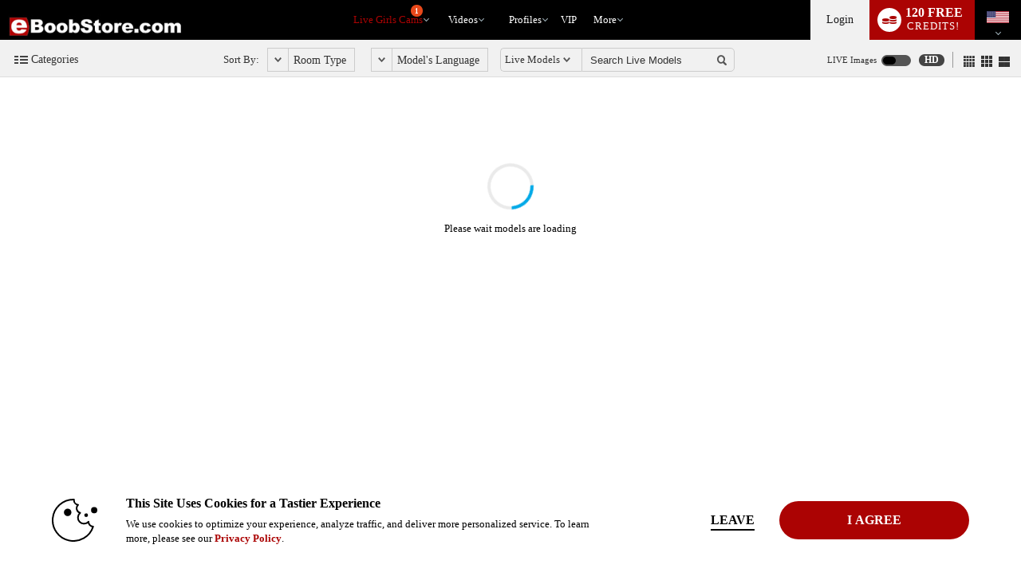

--- FILE ---
content_type: text/html; charset=UTF-8
request_url: https://www.eboobstorechat.com/?tpl=index2&model=json
body_size: 93963
content:


window.__homePageData__ = {
    'models': [
        {"hsas_badge":"","credit_tier_badge":"","sexy_selfie_badge":"","jumpstart_badge":"","is_hls":"1","video_blocked":"0","room_status_char":"O","room_status":"In Open","category_id":"9","category_name":"Latina","category_name_2":"Glamour","category_id_3":"60","category_name_3":"Exotic","login_type_id":"5","login_type_title":"Party Chat","login_group_id":"5","login_group_title":"Party Chat","default_cpm":"0","multi_user_private":"N","wdm":"0","pa_type":"pa","server_public_name":"chat007.vs3.com","video_host":"video-gpu002-dp-prg.vs3.com","browser_port":"38603","is_high_quality":"1","credit_tier":"allstar","average_rating":"5","eye_color":"brown","hair":"brown","is_model_of_week":"0","interactive":"32","interactive_name":"","studio":"RIMO","age":"33","location":"Love","sample_image_id":"","languages":"en,es,it","country_code":"mx","model_id":"1003153","is_feature":"0","is_scheduled":"1","is_new":"0","is_fetish":"N","fetish_image_id":0,"service":"girls","num_perf":"1","display":"Ximena Queen","model_name":"XIMENA_QUEEN","model_seo_name":"ximena-queen","power_score_xvc":"872300","power_score_xvt":"872300","phone":{"status":"1"},"scheduled_info":{"title":"skin with perfumed oil ","platform_id":"1"},"is_favorite":0,"is_notify_subscribed":0},{"hsas_badge":"","credit_tier_badge":"","sexy_selfie_badge":"","jumpstart_badge":"jumpstart-badge-25","is_hls":"1","video_blocked":"0","room_status_char":"O","room_status":"In Open","category_id":"73","category_name":"Big Boobs","category_name_2":"Anal","category_id_3":"90","category_name_3":"Squirters","login_type_id":"1","login_type_title":"Standard 60cpm","login_group_id":"1","login_group_title":"Standard","default_cpm":"60","multi_user_private":"N","wdm":"0","pa_type":"pa","server_public_name":"chat006.vs3.com","video_host":"video-gpu003-mojo-mia.vs3.com","browser_port":"34511","is_high_quality":"1","credit_tier":"allstar","average_rating":"5","eye_color":"brown","hair":"blonde","is_model_of_week":"0","interactive":"32","interactive_name":"","studio":"VLMF","age":"31","location":"Cali","sample_image_id":"4700146","languages":"en,es","country_code":"co","model_id":"1220010","is_feature":"0","is_scheduled":"0","is_new":"0","is_fetish":"N","fetish_image_id":"4588906","service":"girls","num_perf":"1","display":"Selena Rossi","model_name":"SELENA_ROSSI","model_seo_name":"selena-rossi","power_score_xvc":"923250","power_score_xvt":"923250","is_favorite":0,"is_notify_subscribed":0,"sample_long_id":"004\/700\/4700146\/4700146"},{"hsas_badge":"","credit_tier_badge":"","sexy_selfie_badge":"","jumpstart_badge":"","is_hls":"1","video_blocked":"0","room_status_char":"O","room_status":"In Open","category_id":"185","category_name":"Girls Next Door","category_name_2":"Roleplay","category_id_3":"75","category_name_3":"College Girls","login_type_id":"5","login_type_title":"Party Chat","login_group_id":"5","login_group_title":"Party Chat","default_cpm":"0","multi_user_private":"N","wdm":"0","pa_type":"pa","server_public_name":"chat002.vs3.com","video_host":"video-gpu003-dp-prg.vs3.com","browser_port":"34063","is_high_quality":"1","credit_tier":"celebrity","average_rating":"5","eye_color":"blue","hair":"black","is_model_of_week":"0","interactive":"32","interactive_name":"","studio":"BJ","age":"31","location":"Happyland","sample_image_id":"4639354","languages":"en","country_code":"ro","model_id":"922427","is_feature":"0","is_scheduled":"0","is_new":"0","is_fetish":"Y","fetish_image_id":"4283363","service":"girls","num_perf":"1","display":"Emily Sheen","model_name":"EMILY_SHEEN","model_seo_name":"emily-sheen","power_score_xvc":"905525","power_score_xvt":"905525","phone":{"status":"1"},"is_favorite":0,"is_notify_subscribed":0,"sample_long_id":"004\/639\/4639354\/4639354"},{"hsas_badge":"","credit_tier_badge":"","sexy_selfie_badge":"","jumpstart_badge":"","is_hls":"1","video_blocked":"0","room_status_char":"O","room_status":"In Open","category_id":"393","category_name":"Glamour","category_name_2":"European Girls","category_id_3":"73","category_name_3":"Big Boobs","login_type_id":"41","login_type_title":"Combo 90cpm\/60cpm","login_group_id":"10","login_group_title":"Combo","default_cpm":"90","multi_user_private":"N","wdm":"0","pa_type":"pa","server_public_name":"chat003.vs3.com","video_host":"video-gpu002-dp-otp.vs3.com","browser_port":"36951","is_high_quality":"1","credit_tier":"celebrity","average_rating":"5","eye_color":"green","hair":"brown","is_model_of_week":"0","interactive":"32","interactive_name":"","studio":"SBOI","age":"32","location":"Europe","sample_image_id":"4647734","languages":"en,es","country_code":"gb","model_id":"1070009","is_feature":"0","is_scheduled":"0","is_new":"0","is_fetish":"N","fetish_image_id":0,"service":"girls","num_perf":"1","display":"Anastasia Anna","model_name":"ANASTASIA_ANNA","model_seo_name":"anastasia-anna","power_score_xvc":"901650","power_score_xvt":"901650","phone":{"status":"1"},"is_favorite":0,"is_notify_subscribed":0,"sample_long_id":"004\/647\/4647734\/4647734"},{"hsas_badge":"","credit_tier_badge":"","sexy_selfie_badge":"","jumpstart_badge":"","is_hls":"1","video_blocked":"0","room_status_char":"O","room_status":"In Open","category_id":"73","category_name":"Big Boobs","category_name_2":"College Girls","category_id_3":"185","category_name_3":"Girls Next Door","login_type_id":"40","login_type_title":"Combo 120cpm\/80cpm","login_group_id":"10","login_group_title":"Combo","default_cpm":"120","multi_user_private":"N","wdm":"0","pa_type":"pa","server_public_name":"chat011.vs3.com","video_host":"video-gpu003-dp-otp.vs3.com","browser_port":"47787","is_high_quality":"1","credit_tier":"socialite","average_rating":"5","eye_color":"hazel","hair":"brown","is_model_of_week":"0","interactive":"32","interactive_name":"","studio":"SVMN","age":"24","location":"Pixel Paradise","sample_image_id":"4652187","languages":"en","country_code":"o1","model_id":"1428655","is_feature":"0","is_scheduled":"0","is_new":"0","is_fetish":"N","fetish_image_id":0,"service":"girls","num_perf":"1","display":"Freya Heart","model_name":"FREYA_HEART","model_seo_name":"freya-heart","power_score_xvc":"900650","power_score_xvt":"900650","is_favorite":0,"is_notify_subscribed":0,"sample_long_id":"004\/652\/4652187\/4652187"},{"hsas_badge":"","credit_tier_badge":"","sexy_selfie_badge":"","jumpstart_badge":"","is_hls":"1","video_blocked":"0","room_status_char":"O","room_status":"In Open","category_id":"24","category_name":"Blonde","category_name_2":"Big Boobs","category_id_3":"185","category_name_3":"Girls Next Door","login_type_id":"40","login_type_title":"Combo 120cpm\/80cpm","login_group_id":"10","login_group_title":"Combo","default_cpm":"120","multi_user_private":"N","wdm":"0","pa_type":"pa","server_public_name":"chat005.vs3.com","video_host":"video-gpu004-mojo-eu.vs3.com","browser_port":"46567","is_high_quality":"1","credit_tier":"superstar","average_rating":"5","eye_color":"green","hair":"blonde","is_model_of_week":"0","interactive":"32","interactive_name":"","studio":"BJ","age":"29","location":"","sample_image_id":"4658330","languages":"en","country_code":"o1","model_id":"1097925","is_feature":"0","is_scheduled":"0","is_new":"0","is_fetish":"S","fetish_image_id":"4374482","service":"girls","num_perf":"1","display":"Anais A","model_name":"ANAIS_A","model_seo_name":"anais-a","power_score_xvc":"885600","power_score_xvt":"885600","phone":{"status":"1"},"is_favorite":0,"is_notify_subscribed":0,"sample_long_id":"004\/658\/4658330\/4658330"},{"hsas_badge":"","credit_tier_badge":"","sexy_selfie_badge":"","jumpstart_badge":"","is_hls":"1","video_blocked":"0","room_status_char":"O","room_status":"In Open","category_id":"407","category_name":"Alternative","category_name_2":"College Girls","category_id_3":"111","category_name_3":"Giant Dildo","login_type_id":"13","login_type_title":"Multi-User 10cpm","login_group_id":"4","login_group_title":"Multi-User","default_cpm":"10","multi_user_private":"N","wdm":"0","pa_type":"pa","server_public_name":"chat012.vs3.com","video_host":"video-gpu011-mojo-mia.vs3.com","browser_port":"44635","is_high_quality":"1","credit_tier":"firstbase","average_rating":"5","eye_color":"brown","hair":"black","is_model_of_week":"0","interactive":"32","interactive_name":"","studio":"ABLQR","age":"21","location":"Medellin","sample_image_id":"4694468","languages":"en,es","country_code":"co","model_id":"1444660","is_feature":"0","is_scheduled":"0","is_new":"0","is_fetish":"N","fetish_image_id":0,"service":"girls","num_perf":"1","display":"Kate Cook","model_name":"KATE_COOK","model_seo_name":"kate-cook","power_score_xvc":"847525","power_score_xvt":"847525","is_favorite":0,"is_notify_subscribed":0,"sample_long_id":"004\/694\/4694468\/4694468"},{"hsas_badge":"","credit_tier_badge":"","sexy_selfie_badge":"","jumpstart_badge":"","is_hls":"1","video_blocked":"0","room_status_char":"O","room_status":"In Open","category_id":"24","category_name":"Blonde","category_name_2":"Big Boobs","category_id_3":"8","category_name_3":"Fetish","login_type_id":"45","login_type_title":"Combo 75cpm\/50cpm","login_group_id":"10","login_group_title":"Combo","default_cpm":"75","multi_user_private":"N","wdm":"0","pa_type":"pa","server_public_name":"chat004.vs3.com","video_host":"video-gpu005-mojo-mia.vs3.com","browser_port":"33781","is_high_quality":"1","credit_tier":"veteran","average_rating":"5","eye_color":"brown","hair":"blonde","is_model_of_week":"0","interactive":"0","interactive_name":"","studio":"EPN","age":"27","location":"","sample_image_id":"","languages":"en,es","country_code":"co","model_id":"1132686","is_feature":"0","is_scheduled":"0","is_new":"0","is_fetish":"N","fetish_image_id":0,"service":"girls","num_perf":"1","display":"Sophie Kozlov","model_name":"SOPHIE_KOZLOV","model_seo_name":"sophie-kozlov","power_score_xvc":"841800","power_score_xvt":"841800","is_favorite":0,"is_notify_subscribed":0},{"hsas_badge":"","credit_tier_badge":"","sexy_selfie_badge":"","jumpstart_badge":"jumpstart-badge-25","is_hls":"1","video_blocked":"0","room_status_char":"O","room_status":"In Open","category_id":"147","category_name":"Double Penetration","category_name_2":"College Girls","category_id_3":"8","category_name_3":"Fetish","login_type_id":"165","login_type_title":"Combo 40cpm\/20cpm","login_group_id":"10","login_group_title":"Combo","default_cpm":"40","multi_user_private":"N","wdm":"0","pa_type":"pa","server_public_name":"chat009.vs3.com","video_host":"video-gpu010-mojo-eu.vs3.com","browser_port":"43853","is_high_quality":0,"credit_tier":"socialite","average_rating":"5","eye_color":"brown","hair":"brown","is_model_of_week":"0","interactive":"32","interactive_name":"","studio":"KOMC","age":"22","location":"Estonia","sample_image_id":"","languages":"en","country_code":"ee","model_id":"1181674","is_feature":"0","is_scheduled":"0","is_new":"0","is_fetish":"Y","fetish_image_id":"4432639","service":"girls","num_perf":"1","display":"Emma Cutem","model_name":"EMMA_CUTEM","model_seo_name":"emma-cutem","power_score_xvc":"841200","power_score_xvt":"841200","is_favorite":0,"is_notify_subscribed":0},{"hsas_badge":"","credit_tier_badge":"","sexy_selfie_badge":"","jumpstart_badge":"","is_hls":"1","video_blocked":"0","room_status_char":"O","room_status":"In Open","category_id":"75","category_name":"College Girls","category_name_2":"Girls Next Door","category_id_3":"291","category_name_3":"Foot Fetish","login_type_id":"103","login_type_title":"Standard 10cpm","login_group_id":"1","login_group_title":"Standard","default_cpm":"10","multi_user_private":"N","wdm":"0","pa_type":"pa","server_public_name":"chat007.vs3.com","video_host":"video-gpu006-mojo-eu.vs3.com","browser_port":"33569","is_high_quality":0,"credit_tier":"allstar","average_rating":"3.7","eye_color":"blue","hair":"black","is_model_of_week":"0","interactive":"32","interactive_name":"","studio":"VTQU","age":"20","location":"France","sample_image_id":"","languages":"en,fr","country_code":"fr","model_id":"1335523","is_feature":"0","is_scheduled":"0","is_new":"0","is_fetish":"N","fetish_image_id":"4574005","service":"girls","num_perf":"1","display":"Diera Hewson","model_name":"DIERA_HEWSON","model_seo_name":"diera-hewson","power_score_xvc":"840800","power_score_xvt":"840800","is_favorite":0,"is_notify_subscribed":0},{"hsas_badge":"","credit_tier_badge":"","sexy_selfie_badge":"","jumpstart_badge":"","is_hls":"1","video_blocked":"0","room_status_char":"O","room_status":"In Open","category_id":"24","category_name":"Blonde","category_name_2":"College Girls","category_id_3":"60","category_name_3":"Exotic","login_type_id":"163","login_type_title":"Standard 25cpm","login_group_id":"1","login_group_title":"Standard","default_cpm":"25","multi_user_private":"N","wdm":"0","pa_type":"pa","server_public_name":"chat006.vs3.com","video_host":"video-gpu002-dp-ny.vs3.com","browser_port":"46969","is_high_quality":"1","credit_tier":"socialite","average_rating":"5","eye_color":"green","hair":"blonde","is_model_of_week":"0","interactive":"32","interactive_name":"","studio":"IYJI","age":"24","location":"Medellin","sample_image_id":"4701497","languages":"en,es","country_code":"co","model_id":"1100370","is_feature":"0","is_scheduled":"0","is_new":"0","is_fetish":"N","fetish_image_id":0,"service":"girls","num_perf":"1","display":"Kylie Janee","model_name":"KYLIE_JANEE","model_seo_name":"kylie-janee","power_score_xvc":"834425","power_score_xvt":"834425","is_favorite":0,"is_notify_subscribed":0,"sample_long_id":"004\/701\/4701497\/4701497"},{"hsas_badge":"","credit_tier_badge":"","sexy_selfie_badge":"","jumpstart_badge":"","is_hls":"1","video_blocked":"0","room_status_char":"O","room_status":"In Open","category_id":"407","category_name":"Alternative","category_name_2":"College Girls","category_id_3":"185","category_name_3":"Girls Next Door","login_type_id":"19","login_type_title":"Standard 40cpm","login_group_id":"1","login_group_title":"Standard","default_cpm":"40","multi_user_private":"N","wdm":"0","pa_type":"pa","server_public_name":"chat012.vs3.com","video_host":"video-gpu003-dp-prg.vs3.com","browser_port":"35371","is_high_quality":"1","credit_tier":"freshman","average_rating":"5","eye_color":"green","hair":"brown","is_model_of_week":"0","interactive":"0","interactive_name":"","studio":"AAUCH","age":"19","location":"your heart ; ","sample_image_id":"4703741","languages":"en,de,es,it","country_code":"o1","model_id":"1449167","is_feature":"0","is_scheduled":"0","is_new":"22","is_fetish":"N","fetish_image_id":0,"service":"girls","num_perf":"1","display":"Jessy Doe","model_name":"JESSY_DOE","model_seo_name":"jessy-doe","power_score_xvc":"712000","power_score_xvt":"712000","is_favorite":0,"is_notify_subscribed":0,"sample_long_id":"004\/703\/4703741\/4703741"},{"hsas_badge":"","credit_tier_badge":"","sexy_selfie_badge":"","jumpstart_badge":"","is_hls":"1","video_blocked":"0","room_status_char":"O","room_status":"In Open","category_id":"73","category_name":"Big Boobs","category_name_2":"Brunette","category_id_3":"75","category_name_3":"College Girls","login_type_id":"19","login_type_title":"Standard 40cpm","login_group_id":"1","login_group_title":"Standard","default_cpm":"40","multi_user_private":"N","wdm":"0","pa_type":"pa","server_public_name":"chat004.vs3.com","video_host":"video-gpu009-mojo-eu.vs3.com","browser_port":"42461","is_high_quality":"1","credit_tier":"freshman","average_rating":"0","eye_color":"brown","hair":"black","is_model_of_week":"0","interactive":"0","interactive_name":"","studio":"AAUCH","age":"19","location":"Hornyland","sample_image_id":"4704380","languages":"en,de,es","country_code":"ph","model_id":"1449504","is_feature":"0","is_scheduled":"0","is_new":"30","is_fetish":"N","fetish_image_id":0,"service":"girls","num_perf":"1","display":"Barbara Sue","model_name":"BARBARA_SUE","model_seo_name":"barbara-sue","power_score_xvc":"828725","power_score_xvt":"828725","is_favorite":0,"is_notify_subscribed":0,"sample_long_id":"004\/704\/4704380\/4704380"},{"hsas_badge":"","credit_tier_badge":"","sexy_selfie_badge":"","jumpstart_badge":"","is_hls":"1","video_blocked":"0","room_status_char":"O","room_status":"In Open","category_id":"75","category_name":"College Girls","category_name_2":"Redhead","category_id_3":"345","category_name_3":"Roleplay","login_type_id":"21","login_type_title":"Standard 50cpm","login_group_id":"1","login_group_title":"Standard","default_cpm":"50","multi_user_private":"N","wdm":"0","pa_type":"pa","server_public_name":"chat010.vs3.com","video_host":"video-gpu005-mojo-eu.vs3.com","browser_port":"37123","is_high_quality":"1","credit_tier":"greenhorn","average_rating":"0","eye_color":"blue","hair":"red","is_model_of_week":"0","interactive":"0","interactive_name":"","studio":"DPFH","age":"19","location":"f4f","sample_image_id":"4703452","languages":"en","country_code":"o1","model_id":"1443413","is_feature":"0","is_scheduled":"0","is_new":"65","is_fetish":"N","fetish_image_id":0,"service":"girls","num_perf":"1","display":"Ginger Wislow","model_name":"GINGER_WISLOW","model_seo_name":"ginger-wislow","power_score_xvc":"612200","power_score_xvt":"612200","is_favorite":0,"is_notify_subscribed":0,"sample_long_id":"004\/703\/4703452\/4703452"},{"hsas_badge":"","credit_tier_badge":"","sexy_selfie_badge":"","jumpstart_badge":"","is_hls":"1","video_blocked":"0","room_status_char":"O","room_status":"In Open","category_id":"129","category_name":"Anal","category_name_2":"Squirters","category_id_3":"75","category_name_3":"College Girls","login_type_id":"6","login_type_title":"Premiere 90cpm","login_group_id":"6","login_group_title":"Premiere","default_cpm":"90","multi_user_private":"N","wdm":"0","pa_type":"pa","server_public_name":"chat008.vs3.com","video_host":"video-gpu013-mojo-mia.vs3.com","browser_port":"44713","is_high_quality":"1","credit_tier":"socialite","average_rating":"5","eye_color":"black","hair":"blonde","is_model_of_week":"0","interactive":"32","interactive_name":"","studio":"SUAU","age":"20","location":"colombia","sample_image_id":"4638155","languages":"en,es","country_code":"co","model_id":"1423106","is_feature":"0","is_scheduled":"0","is_new":"0","is_fetish":"N","fetish_image_id":0,"service":"girls","num_perf":"1","display":"Jennifer Dumont","model_name":"JENNIFER_DUMONT","model_seo_name":"jennifer-dumont","power_score_xvc":"835300","power_score_xvt":"835300","phone":{"status":"1"},"is_favorite":0,"is_notify_subscribed":0,"sample_long_id":"004\/638\/4638155\/4638155"},{"hsas_badge":"","credit_tier_badge":"","sexy_selfie_badge":"","jumpstart_badge":"","is_hls":"1","video_blocked":"0","room_status_char":"O","room_status":"In Open","category_id":"93","category_name":"Big Butts","category_name_2":"Brazilian","category_id_3":"75","category_name_3":"College Girls","login_type_id":"5","login_type_title":"Party Chat","login_group_id":"5","login_group_title":"Party Chat","default_cpm":"0","multi_user_private":"N","wdm":"0","pa_type":"pa","server_public_name":"chat008.vs3.com","video_host":"video-gpu003-dp-otp.vs3.com","browser_port":"43041","is_high_quality":"1","credit_tier":"firstbase","average_rating":"5","eye_color":"green","hair":"black","is_model_of_week":"0","interactive":"32","interactive_name":"","studio":"SVMN","age":"19","location":"DreamLand","sample_image_id":"4698436","languages":"en","country_code":"o1","model_id":"1445067","is_feature":"0","is_scheduled":"0","is_new":"0","is_fetish":"N","fetish_image_id":0,"service":"girls","num_perf":"1","display":"Mystic Layla","model_name":"MYSTIC_LAYLA","model_seo_name":"mystic-layla","power_score_xvc":"835300","power_score_xvt":"835300","is_favorite":0,"is_notify_subscribed":0,"sample_long_id":"004\/698\/4698436\/4698436"},{"hsas_badge":"","credit_tier_badge":"","sexy_selfie_badge":"","jumpstart_badge":"","is_hls":"1","video_blocked":"0","room_status_char":"O","room_status":"In Open","category_id":"73","category_name":"Big Boobs","category_name_2":"College Girls","category_id_3":"393","category_name_3":"Glamour","login_type_id":"42","login_type_title":"Combo 60cpm\/40cpm","login_group_id":"10","login_group_title":"Combo","default_cpm":"60","multi_user_private":"N","wdm":"0","pa_type":"pa","server_public_name":"chat005.vs3.com","video_host":"video-gpu006-mojo-eu.vs3.com","browser_port":"33501","is_high_quality":"1","credit_tier":"allstar","average_rating":"5","eye_color":"black","hair":"black","is_model_of_week":"0","interactive":"32","interactive_name":"","studio":"SVMN","age":"27","location":"Bedroom","sample_image_id":"","languages":"en","country_code":"o1","model_id":"1395821","is_feature":"0","is_scheduled":"0","is_new":"0","is_fetish":"N","fetish_image_id":0,"service":"girls","num_perf":"1","display":"Alma Luv","model_name":"ALMA_LUV","model_seo_name":"alma-luv","power_score_xvc":"835300","power_score_xvt":"835300","is_favorite":0,"is_notify_subscribed":0},{"hsas_badge":"","credit_tier_badge":"","sexy_selfie_badge":"","jumpstart_badge":"","is_hls":"1","video_blocked":"0","room_status_char":"O","room_status":"In Open","category_id":"73","category_name":"Big Boobs","category_name_2":"Redhead","category_id_3":"75","category_name_3":"College Girls","login_type_id":"42","login_type_title":"Combo 60cpm\/40cpm","login_group_id":"10","login_group_title":"Combo","default_cpm":"60","multi_user_private":"N","wdm":"0","pa_type":"pa","server_public_name":"chat005.vs3.com","video_host":"video-gpu001-dp-prg.vs3.com","browser_port":"42869","is_high_quality":"1","credit_tier":"high","average_rating":"5","eye_color":"blue","hair":"red","is_model_of_week":"0","interactive":"32","interactive_name":"","studio":"ABAKE","age":"25","location":"dreamland","sample_image_id":"4700732","languages":"en","country_code":"o1","model_id":"994972","is_feature":"0","is_scheduled":"0","is_new":"0","is_fetish":"S","fetish_image_id":"4404671","service":"girls","num_perf":"1","display":"Esmeralda Wilcox","model_name":"ESMERALDA_WILCOX","model_seo_name":"esmeralda-wilcox","power_score_xvc":"835300","power_score_xvt":"835300","phone":{"status":"1"},"is_favorite":0,"is_notify_subscribed":0,"sample_long_id":"004\/700\/4700732\/4700732"},{"hsas_badge":"","credit_tier_badge":"","sexy_selfie_badge":"","jumpstart_badge":"","is_hls":"1","video_blocked":"0","room_status_char":"O","room_status":"In Open","category_id":"73","category_name":"Big Boobs","category_name_2":"Squirters","category_id_3":"75","category_name_3":"College Girls","login_type_id":"19","login_type_title":"Standard 40cpm","login_group_id":"1","login_group_title":"Standard","default_cpm":"40","multi_user_private":"N","wdm":"0","pa_type":"pa","server_public_name":"chat012.vs3.com","video_host":"video-gpu001-dp-dfw.vs3.com","browser_port":"36719","is_high_quality":"1","credit_tier":"allstar","average_rating":"5","eye_color":"brown","hair":"black","is_model_of_week":"0","interactive":"32","interactive_name":"","studio":"SUZW","age":"21","location":"COLOMBIA","sample_image_id":"4705497","languages":"en,es","country_code":"co","model_id":"1364505","is_feature":"0","is_scheduled":"0","is_new":"0","is_fetish":"N","fetish_image_id":"4582052","service":"girls","num_perf":"1","display":"Samantha Walle","model_name":"SAMANTHA_WALLE","model_seo_name":"samantha-walle","power_score_xvc":"835300","power_score_xvt":"835300","phone":{"status":"1"},"is_favorite":0,"is_notify_subscribed":0,"sample_long_id":"004\/705\/4705497\/4705497"},{"hsas_badge":"","credit_tier_badge":"","sexy_selfie_badge":"","jumpstart_badge":"","is_hls":"1","video_blocked":"0","room_status_char":"O","room_status":"In Open","category_id":"74","category_name":"MILF","category_name_2":"Big Boobs","category_id_3":"96","category_name_3":"Tattoos","login_type_id":"5","login_type_title":"Party Chat","login_group_id":"5","login_group_title":"Party Chat","default_cpm":"0","multi_user_private":"N","wdm":"0","pa_type":"pa","server_public_name":"chat009.vs3.com","video_host":"video-gpu004-dp-otp.vs3.com","browser_port":"36951","is_high_quality":"1","credit_tier":"veteran","average_rating":"4.9","eye_color":"brown","hair":"brown","is_model_of_week":"0","interactive":"8","interactive_name":"","studio":"UEBD","age":"36","location":"Your Fantasy","sample_image_id":"4679722","languages":"en","country_code":"ro","model_id":"1303272","is_feature":"0","is_scheduled":"0","is_new":"0","is_fetish":"N","fetish_image_id":"4426636","service":"girls","num_perf":"1","display":"Metisha Caprice","model_name":"METISHA_CAPRICE","model_seo_name":"metisha-caprice","power_score_xvc":"835300","power_score_xvt":"835300","phone":{"status":"1"},"is_favorite":0,"is_notify_subscribed":0,"sample_long_id":"004\/679\/4679722\/4679722"},{"hsas_badge":"","credit_tier_badge":"","sexy_selfie_badge":"","jumpstart_badge":"","is_hls":"1","video_blocked":"0","room_status_char":"O","room_status":"In Open","category_id":"25","category_name":"Brunette","category_name_2":"College Girls","category_id_3":"373","category_name_3":"European Girls","login_type_id":"41","login_type_title":"Combo 90cpm\/60cpm","login_group_id":"10","login_group_title":"Combo","default_cpm":"90","multi_user_private":"N","wdm":"0","pa_type":"pa","server_public_name":"chat012.vs3.com","video_host":"video-gpu003-dp-de.vs3.com","browser_port":"33733","is_high_quality":"1","credit_tier":"allstar","average_rating":"5","eye_color":"blue","hair":"brown","is_model_of_week":"0","interactive":"32","interactive_name":"","studio":"BJ","age":"27","location":"Dreamland","sample_image_id":"","languages":"en,ru,es","country_code":"o1","model_id":"1210855","is_feature":"0","is_scheduled":"0","is_new":"0","is_fetish":"N","fetish_image_id":0,"service":"girls","num_perf":"1","display":"Lolli Maison","model_name":"LOLLI_MAISON","model_seo_name":"lolli-maison","power_score_xvc":"835300","power_score_xvt":"835300","is_favorite":0,"is_notify_subscribed":0},{"hsas_badge":"","credit_tier_badge":"","sexy_selfie_badge":"","jumpstart_badge":"","is_hls":"1","video_blocked":"0","room_status_char":"O","room_status":"In Open","category_id":"75","category_name":"College Girls","category_name_2":"Small Tits","category_id_3":"96","category_name_3":"Tattoos","login_type_id":"21","login_type_title":"Standard 50cpm","login_group_id":"1","login_group_title":"Standard","default_cpm":"50","multi_user_private":"N","wdm":"0","pa_type":"pa","server_public_name":"chat012.vs3.com","video_host":"video-gpu005-mojo-eu.vs3.com","browser_port":"33387","is_high_quality":"1","credit_tier":"freshman","average_rating":"5","eye_color":"blue","hair":"red","is_model_of_week":"0","interactive":"0","interactive_name":"","studio":"POFR","age":"19","location":"","sample_image_id":"4675426","languages":"en","country_code":"o1","model_id":"1437584","is_feature":"0","is_scheduled":"0","is_new":"0","is_fetish":"N","fetish_image_id":0,"service":"girls","num_perf":"1","display":"Sima Wendy","model_name":"SIMA_WENDY","model_seo_name":"sima-wendy","power_score_xvc":"835300","power_score_xvt":"835300","is_favorite":0,"is_notify_subscribed":0,"sample_long_id":"004\/675\/4675426\/4675426"},{"hsas_badge":"","credit_tier_badge":"","sexy_selfie_badge":"","jumpstart_badge":"jumpstart-badge-25","is_hls":"1","video_blocked":"0","room_status_char":"O","room_status":"In Open","category_id":"393","category_name":"Glamour","category_name_2":"Big Boobs","category_id_3":"8","category_name_3":"Fetish","login_type_id":"42","login_type_title":"Combo 60cpm\/40cpm","login_group_id":"10","login_group_title":"Combo","default_cpm":"60","multi_user_private":"N","wdm":"0","pa_type":"pa","server_public_name":"chat003.vs3.com","video_host":"video-gpu003-dp-otp.vs3.com","browser_port":"47331","is_high_quality":"1","credit_tier":"socialite","average_rating":"5","eye_color":"blue","hair":"blonde","is_model_of_week":"0","interactive":"32","interactive_name":"","studio":"BJ","age":"35","location":"Romania","sample_image_id":"4663646","languages":"en","country_code":"o1","model_id":"1402052","is_feature":"0","is_scheduled":"0","is_new":"0","is_fetish":"Y","fetish_image_id":"4663642","service":"girls","num_perf":"1","display":"Lanna Graces","model_name":"LANNA_GRACES","model_seo_name":"lanna-graces","power_score_xvc":"835300","power_score_xvt":"835300","is_favorite":0,"is_notify_subscribed":0,"sample_long_id":"004\/663\/4663646\/4663646"},{"hsas_badge":"","credit_tier_badge":"","sexy_selfie_badge":"","jumpstart_badge":"","is_hls":"1","video_blocked":"0","room_status_char":"O","room_status":"In Open","category_id":"75","category_name":"College Girls","category_name_2":"European Girls","category_id_3":"291","category_name_3":"Foot Fetish","login_type_id":"23","login_type_title":"Multi-User 20cpm","login_group_id":"4","login_group_title":"Multi-User","default_cpm":"20","multi_user_private":"N","wdm":"0","pa_type":"pa","server_public_name":"chat002.vs3.com","video_host":"video-gpu006-mojo-eu.vs3.com","browser_port":"39287","is_high_quality":"1","credit_tier":"firstbase","average_rating":"5","eye_color":"brown","hair":"multi-color","is_model_of_week":"0","interactive":"0","interactive_name":"","studio":"JZNB","age":"33","location":"f4f","sample_image_id":"4640883","languages":"en","country_code":"o1","model_id":"1423677","is_feature":"0","is_scheduled":"0","is_new":"0","is_fetish":"N","fetish_image_id":"4640883","service":"girls","num_perf":"1","display":"Evie Bennet","model_name":"EVIE_BENNET","model_seo_name":"evie-bennet","power_score_xvc":"835300","power_score_xvt":"835300","is_favorite":0,"is_notify_subscribed":0,"sample_long_id":"004\/640\/4640883\/4640883"},{"hsas_badge":"","credit_tier_badge":"","sexy_selfie_badge":"","jumpstart_badge":"","is_hls":"1","video_blocked":"0","room_status_char":"O","room_status":"In Open","category_id":"73","category_name":"Big Boobs","category_name_2":"Big Butts","category_id_3":"393","category_name_3":"Glamour","login_type_id":"45","login_type_title":"Combo 75cpm\/50cpm","login_group_id":"10","login_group_title":"Combo","default_cpm":"75","multi_user_private":"N","wdm":"0","pa_type":"pa","server_public_name":"chat005.vs3.com","video_host":"video-gpu007-mojo-mia.vs3.com","browser_port":"33391","is_high_quality":"1","credit_tier":"allstar","average_rating":"5","eye_color":"black","hair":"black","is_model_of_week":"0","interactive":"32","interactive_name":"wetkitty","studio":"XPCZ","age":"23","location":"In your mind","sample_image_id":"4656877","languages":"en,es,fr","country_code":"gb","model_id":"1074449","is_feature":"0","is_scheduled":"0","is_new":"0","is_fetish":"Y","fetish_image_id":"4483466","service":"girls","num_perf":"1","display":"Nia Williams","model_name":"NIA_WILLIAMS","model_seo_name":"nia-williams","power_score_xvc":"835300","power_score_xvt":"835300","phone":{"status":"1"},"is_favorite":0,"is_notify_subscribed":0,"sample_long_id":"004\/656\/4656877\/4656877"},{"hsas_badge":"","credit_tier_badge":"","sexy_selfie_badge":"","jumpstart_badge":"","is_hls":"1","video_blocked":"0","room_status_char":"O","room_status":"In Open","category_id":"73","category_name":"Big Boobs","category_name_2":"Big Butts","category_id_3":"75","category_name_3":"College Girls","login_type_id":"21","login_type_title":"Standard 50cpm","login_group_id":"1","login_group_title":"Standard","default_cpm":"50","multi_user_private":"N","wdm":"0","pa_type":"pa","server_public_name":"chat003.vs3.com","video_host":"video-gpu010-mojo-eu.vs3.com","browser_port":"45745","is_high_quality":"1","credit_tier":"firstbase","average_rating":"5","eye_color":"brown","hair":"black","is_model_of_week":"0","interactive":"32","interactive_name":"","studio":"SVMN","age":"20","location":"Europe","sample_image_id":"4698438","languages":"en","country_code":"o1","model_id":"1445069","is_feature":"0","is_scheduled":"0","is_new":"0","is_fetish":"N","fetish_image_id":0,"service":"girls","num_perf":"1","display":"Alisha Skye","model_name":"ALISHA_SKYE","model_seo_name":"alisha-skye","power_score_xvc":"835300","power_score_xvt":"835300","is_favorite":0,"is_notify_subscribed":0,"sample_long_id":"004\/698\/4698438\/4698438"},{"hsas_badge":"","credit_tier_badge":"","sexy_selfie_badge":"","jumpstart_badge":"jumpstart-badge-25","is_hls":"1","video_blocked":"0","room_status_char":"O","room_status":"In Open","category_id":"185","category_name":"Girls Next Door","category_name_2":"Blonde","category_id_3":"75","category_name_3":"College Girls","login_type_id":"19","login_type_title":"Standard 40cpm","login_group_id":"1","login_group_title":"Standard","default_cpm":"40","multi_user_private":"N","wdm":"0","pa_type":"pa","server_public_name":"chat004.vs3.com","video_host":"video-gpu002-dp-prg.vs3.com","browser_port":"33379","is_high_quality":0,"credit_tier":"firstbase","average_rating":"5","eye_color":"brown","hair":"blonde","is_model_of_week":"0","interactive":"32","interactive_name":"","studio":"POFR","age":"19","location":"Austin, Texas","sample_image_id":"4686872","languages":"en","country_code":"um","model_id":"1442305","is_feature":"0","is_scheduled":"0","is_new":"0","is_fetish":"Y","fetish_image_id":0,"service":"girls","num_perf":"1","display":"Rina Synna","model_name":"RINA_SYNNA","model_seo_name":"rina-synna","power_score_xvc":"836200","power_score_xvt":"836200","is_favorite":0,"is_notify_subscribed":0,"sample_long_id":"004\/686\/4686872\/4686872"},{"hsas_badge":"","credit_tier_badge":"","sexy_selfie_badge":"","jumpstart_badge":"","is_hls":"1","video_blocked":"0","room_status_char":"O","room_status":"In Open","category_id":"73","category_name":"Big Boobs","category_name_2":"Glamour","category_id_3":"75","category_name_3":"College Girls","login_type_id":"161","login_type_title":"Standard 20cpm","login_group_id":"1","login_group_title":"Standard","default_cpm":"20","multi_user_private":"N","wdm":"0","pa_type":"pa","server_public_name":"chat010.vs3.com","video_host":"video-gpu001-dp-dfw.vs3.com","browser_port":"40123","is_high_quality":"1","credit_tier":"greenhorn","average_rating":"0","eye_color":"brown","hair":"black","is_model_of_week":"0","interactive":"0","interactive_name":"","studio":"KIEJ","age":"20","location":"","sample_image_id":"4705474","languages":"en,es","country_code":"o1","model_id":"1443852","is_feature":"0","is_scheduled":"0","is_new":"16","is_fetish":"N","fetish_image_id":0,"service":"girls","num_perf":"1","display":"Arya Johns","model_name":"ARYA_JOHNS","model_seo_name":"arya-johns","power_score_xvc":"502050","power_score_xvt":"502050","phone":{"status":"1"},"is_favorite":0,"is_notify_subscribed":0,"sample_long_id":"004\/705\/4705474\/4705474"},{"hsas_badge":"","credit_tier_badge":"","sexy_selfie_badge":"","jumpstart_badge":"","is_hls":"1","video_blocked":"0","room_status_char":"O","room_status":"In Open","category_id":"73","category_name":"Big Boobs","category_name_2":"Latina","category_id_3":"90","category_name_3":"Squirters","login_type_id":"103","login_type_title":"Standard 10cpm","login_group_id":"1","login_group_title":"Standard","default_cpm":"10","multi_user_private":"N","wdm":"0","pa_type":"pa","server_public_name":"chat004.vs3.com","video_host":"video-gpu015-mojo-mia.vs3.com","browser_port":"36353","is_high_quality":"1","credit_tier":"socialite","average_rating":"4.8","eye_color":"brown","hair":"brown","is_model_of_week":"0","interactive":"32","interactive_name":"","studio":"ABZAQ","age":"19","location":"Colombia","sample_image_id":"","languages":"en,es","country_code":"co","model_id":"1414909","is_feature":"0","is_scheduled":"0","is_new":"0","is_fetish":"N","fetish_image_id":0,"service":"girls","num_perf":"1","display":"Victoria Owens","model_name":"VICTORIA_OWENS","model_seo_name":"victoria-owens","power_score_xvc":"839300","power_score_xvt":"839300","is_favorite":0,"is_notify_subscribed":0},{"hsas_badge":"","credit_tier_badge":"","sexy_selfie_badge":"","jumpstart_badge":"","is_hls":"1","video_blocked":"0","room_status_char":"O","room_status":"In Open","category_id":"407","category_name":"Alternative","category_name_2":"College Girls","category_id_3":"185","category_name_3":"Girls Next Door","login_type_id":"13","login_type_title":"Multi-User 10cpm","login_group_id":"4","login_group_title":"Multi-User","default_cpm":"10","multi_user_private":"N","wdm":"0","pa_type":"pa","server_public_name":"chat003.vs3.com","video_host":"video-gpu002-mojo-eu.vs3.com","browser_port":"32887","is_high_quality":"1","credit_tier":"freshman","average_rating":"5","eye_color":"brown","hair":"brown","is_model_of_week":"0","interactive":"0","interactive_name":"","studio":"AAUCH","age":"19","location":"Hesse Germany","sample_image_id":"4668146","languages":"en,de,es,fr,it","country_code":"o1","model_id":"1432165","is_feature":"0","is_scheduled":"0","is_new":"0","is_fetish":"N","fetish_image_id":"4668146","service":"girls","num_perf":"1","display":"Betty Maldonado","model_name":"BETTY_MALDONADO","model_seo_name":"betty-maldonado","power_score_xvc":"140625","power_score_xvt":"140625","is_favorite":0,"is_notify_subscribed":0,"sample_long_id":"004\/668\/4668146\/4668146"},{"hsas_badge":"","credit_tier_badge":"","sexy_selfie_badge":"","jumpstart_badge":"","is_hls":"1","video_blocked":"0","room_status_char":"O","room_status":"In Open","category_id":"75","category_name":"College Girls","category_name_2":"European Girls","category_id_3":"185","category_name_3":"Girls Next Door","login_type_id":"103","login_type_title":"Standard 10cpm","login_group_id":"1","login_group_title":"Standard","default_cpm":"10","multi_user_private":"N","wdm":"0","pa_type":"pa","server_public_name":"chat012.vs3.com","video_host":"video-gpu003-mojo-eu.vs3.com","browser_port":"44675","is_high_quality":"1","credit_tier":"greenhorn","average_rating":"0","eye_color":"brown","hair":"brown","is_model_of_week":"0","interactive":"32","interactive_name":"","studio":"AAUCH","age":"19","location":"Hornyland","sample_image_id":"4701134","languages":"en,de,fr,it","country_code":"md","model_id":"1448104","is_feature":"0","is_scheduled":"0","is_new":"0","is_fetish":"N","fetish_image_id":0,"service":"girls","num_perf":"1","display":"Laurie Perez","model_name":"LAURIE_PEREZ","model_seo_name":"laurie-perez","power_score_xvc":"244700","power_score_xvt":"244700","is_favorite":0,"is_notify_subscribed":0,"sample_long_id":"004\/701\/4701134\/4701134"},{"hsas_badge":"","credit_tier_badge":"","sexy_selfie_badge":"","jumpstart_badge":"","is_hls":"1","video_blocked":"0","room_status_char":"O","room_status":"In Open","category_id":"407","category_name":"Alternative","category_name_2":"College Girls","category_id_3":"185","category_name_3":"Girls Next Door","login_type_id":"25","login_type_title":"Multi-User 30cpm","login_group_id":"4","login_group_title":"Multi-User","default_cpm":"30","multi_user_private":"N","wdm":"0","pa_type":"pa","server_public_name":"chat005.vs3.com","video_host":"video-gpu004-mojo-eu.vs3.com","browser_port":"43285","is_high_quality":"1","credit_tier":"freshman","average_rating":"5","eye_color":"brown","hair":"brown","is_model_of_week":"0","interactive":"32","interactive_name":"","studio":"AAUCH","age":"18","location":"Kazakhstan","sample_image_id":"4683106","languages":"en,de,es,fr,it,nl","country_code":"o1","model_id":"1440776","is_feature":"0","is_scheduled":"0","is_new":"0","is_fetish":"N","fetish_image_id":0,"service":"girls","num_perf":"1","display":"Karen Gibsan","model_name":"KAREN_GIBSAN","model_seo_name":"karen-gibsan","power_score_xvc":"414400","power_score_xvt":"414400","is_favorite":0,"is_notify_subscribed":0,"sample_long_id":"004\/683\/4683106\/4683106"},{"hsas_badge":"","credit_tier_badge":"","sexy_selfie_badge":"","jumpstart_badge":"","is_hls":"1","video_blocked":"0","room_status_char":"O","room_status":"In Open","category_id":"185","category_name":"Girls Next Door","category_name_2":"Big Boobs","category_id_3":"93","category_name_3":"Big Butts","login_type_id":"37","login_type_title":"Premiere 80cpm","login_group_id":"6","login_group_title":"Premiere","default_cpm":"80","multi_user_private":"N","wdm":"0","pa_type":"pa","server_public_name":"chat010.vs3.com","video_host":"video-gpu002-dp-prg.vs3.com","browser_port":"39601","is_high_quality":0,"credit_tier":"veteran","average_rating":"5","eye_color":"blue","hair":"brown","is_model_of_week":"0","interactive":"32","interactive_name":"","studio":"VTQU","age":"21","location":"Milano","sample_image_id":"4644342","languages":"en,fr,it","country_code":"it","model_id":"1203252","is_feature":"0","is_scheduled":"0","is_new":"0","is_fetish":"N","fetish_image_id":0,"service":"girls","num_perf":"1","display":"Angele Patel","model_name":"ANGELE_PATEL","model_seo_name":"angele-patel","power_score_xvc":"831300","power_score_xvt":"831300","is_favorite":0,"is_notify_subscribed":0,"sample_long_id":"004\/644\/4644342\/4644342"},{"hsas_badge":"","credit_tier_badge":"","sexy_selfie_badge":"","jumpstart_badge":"","is_hls":"1","video_blocked":"0","room_status_char":"O","room_status":"In Open","category_id":"26","category_name":"Redhead","category_name_2":"Big Boobs","category_id_3":"8","category_name_3":"Fetish","login_type_id":"42","login_type_title":"Combo 60cpm\/40cpm","login_group_id":"10","login_group_title":"Combo","default_cpm":"60","multi_user_private":"N","wdm":"0","pa_type":"pa","server_public_name":"chat011.vs3.com","video_host":"video-gpu008-mojo-eu.vs3.com","browser_port":"38157","is_high_quality":"1","credit_tier":"veteran","average_rating":"5","eye_color":"green","hair":"red","is_model_of_week":"0","interactive":"32","interactive_name":"","studio":"DPFH","age":"27","location":"Chocolate world","sample_image_id":"4702458","languages":"en","country_code":"o1","model_id":"738847","is_feature":"0","is_scheduled":"0","is_new":"0","is_fetish":"Y","fetish_image_id":"4462716","service":"girls","num_perf":"1","display":"Dali Kam","model_name":"DALI_KAM","model_seo_name":"dali-kam","power_score_xvc":"822300","power_score_xvt":"822300","phone":{"status":"1"},"is_favorite":0,"is_notify_subscribed":0,"sample_long_id":"004\/702\/4702458\/4702458"},{"hsas_badge":"","credit_tier_badge":"","sexy_selfie_badge":"","jumpstart_badge":"","is_hls":"1","video_blocked":"0","room_status_char":"O","room_status":"In Open","category_id":"73","category_name":"Big Boobs","category_name_2":"Latina","category_id_3":"25","category_name_3":"Brunette","login_type_id":"19","login_type_title":"Standard 40cpm","login_group_id":"1","login_group_title":"Standard","default_cpm":"40","multi_user_private":"N","wdm":"0","pa_type":"pa","server_public_name":"chat007.vs3.com","video_host":"video-gpu003-mojo-mia.vs3.com","browser_port":"36405","is_high_quality":"1","credit_tier":"veteran","average_rating":"5","eye_color":"brown","hair":"brown","is_model_of_week":"0","interactive":"32","interactive_name":"","studio":"HIP","age":"26","location":"Cali","sample_image_id":"4661638","languages":"en,es","country_code":"co","model_id":"1215808","is_feature":"0","is_scheduled":"0","is_new":"0","is_fetish":"N","fetish_image_id":0,"service":"girls","num_perf":"1","display":"Danna Thor","model_name":"DANNA_THOR","model_seo_name":"danna-thor","power_score_xvc":"811125","power_score_xvt":"811125","phone":{"status":"1"},"is_favorite":0,"is_notify_subscribed":0,"sample_long_id":"004\/661\/4661638\/4661638"},{"hsas_badge":"","credit_tier_badge":"","sexy_selfie_badge":"","jumpstart_badge":"","is_hls":"1","video_blocked":"0","room_status_char":"O","room_status":"In Open","category_id":"90","category_name":"Squirters","category_name_2":"Latina","category_id_3":"74","category_name_3":"MILF","login_type_id":"45","login_type_title":"Combo 75cpm\/50cpm","login_group_id":"10","login_group_title":"Combo","default_cpm":"75","multi_user_private":"N","wdm":"0","pa_type":"pa","server_public_name":"chat002.vs3.com","video_host":"video-gpu005-mojo-mia.vs3.com","browser_port":"38581","is_high_quality":"1","credit_tier":"veteran","average_rating":"5","eye_color":"brown","hair":"blonde","is_model_of_week":"0","interactive":"32","interactive_name":"","studio":"YHVK","age":"34","location":"colombia","sample_image_id":"4678389","languages":"en,es","country_code":"co","model_id":"1284928","is_feature":"0","is_scheduled":"0","is_new":"0","is_fetish":"N","fetish_image_id":"4698757","service":"girls","num_perf":"1","display":"Penelope Cooper","model_name":"PENELOPE_COOPER","model_seo_name":"penelope-cooper","power_score_xvc":"809700","power_score_xvt":"809700","is_big":"YES - 63","phone":{"status":"1"},"is_favorite":0,"is_notify_subscribed":0,"sample_long_id":"004\/678\/4678389\/4678389"},{"hsas_badge":"","credit_tier_badge":"","sexy_selfie_badge":"","jumpstart_badge":"","is_hls":"1","video_blocked":"0","room_status_char":"O","room_status":"In Open","category_id":"24","category_name":"Blonde","category_name_2":"BDSM","category_id_3":"75","category_name_3":"College Girls","login_type_id":"42","login_type_title":"Combo 60cpm\/40cpm","login_group_id":"10","login_group_title":"Combo","default_cpm":"60","multi_user_private":"N","wdm":"0","pa_type":"pa","server_public_name":"chat009.vs3.com","video_host":"video-gpu010-mojo-eu.vs3.com","browser_port":"34165","is_high_quality":"1","credit_tier":"freshman","average_rating":"0","eye_color":"blue","hair":"blonde","is_model_of_week":"0","interactive":"32","interactive_name":"","studio":"TLJZ","age":"22","location":"Neverland","sample_image_id":"4700493","languages":"en","country_code":"lv","model_id":"1447937","is_feature":"0","is_scheduled":"0","is_new":"0","is_fetish":"N","fetish_image_id":0,"service":"girls","num_perf":"2","display":"Antonia Barris & Mae Beddingfield","model_name":"ANTONIA_BARRIS_AND_MAE_BEDDINGFIELD","model_seo_name":"antonia-barris-and-mae-beddingfield","power_score_xvc":"801925","power_score_xvt":"801925","is_favorite":0,"is_notify_subscribed":0,"sample_long_id":"004\/700\/4700493\/4700493"},{"hsas_badge":"","credit_tier_badge":"","sexy_selfie_badge":"","jumpstart_badge":"","is_hls":"1","video_blocked":"0","room_status_char":"O","room_status":"In Open","category_id":"9","category_name":"Latina","category_name_2":"College Girls","category_id_3":"199","category_name_3":"Chubby","login_type_id":"42","login_type_title":"Combo 60cpm\/40cpm","login_group_id":"10","login_group_title":"Combo","default_cpm":"60","multi_user_private":"N","wdm":"0","pa_type":"pa","server_public_name":"chat005.vs3.com","video_host":"video-gpu006-vsm-lax.vs3.com","browser_port":"38305","is_high_quality":"1","credit_tier":"socialite","average_rating":"5","eye_color":"brown","hair":"brown","is_model_of_week":"0","interactive":"0","interactive_name":"","studio":"AECMH","age":"21","location":"Colombia","sample_image_id":"4638314","languages":"en,es","country_code":"co","model_id":"1363889","is_feature":"0","is_scheduled":"0","is_new":"0","is_fetish":"N","fetish_image_id":0,"service":"girls","num_perf":"1","display":"Emma Blossom","model_name":"EMMA_BLOSSOM","model_seo_name":"emma-blossom","power_score_xvc":"802425","power_score_xvt":"802425","is_favorite":0,"is_notify_subscribed":0,"sample_long_id":"004\/638\/4638314\/4638314"},{"hsas_badge":"","credit_tier_badge":"","sexy_selfie_badge":"","jumpstart_badge":"","is_hls":"1","video_blocked":"0","room_status_char":"O","room_status":"In Open","category_id":"90","category_name":"Squirters","category_name_2":"Anal","category_id_3":"75","category_name_3":"College Girls","login_type_id":"103","login_type_title":"Standard 10cpm","login_group_id":"1","login_group_title":"Standard","default_cpm":"10","multi_user_private":"N","wdm":"0","pa_type":"pa","server_public_name":"chat012.vs3.com","video_host":"video-gpu006-mojo-mia.vs3.com","browser_port":"42431","is_high_quality":"1","credit_tier":"socialite","average_rating":"4.9","eye_color":"brown","hair":"black","is_model_of_week":"0","interactive":"32","interactive_name":"","studio":"AELMA","age":"23","location":"MEDELLIN","sample_image_id":"4682795","languages":"en,es","country_code":"co","model_id":"1324291","is_feature":"0","is_scheduled":"0","is_new":"0","is_fetish":"N","fetish_image_id":0,"service":"girls","num_perf":"1","display":"Samanta Aristizabal","model_name":"SAMANTA_ARISTIZABAL","model_seo_name":"samanta-aristizabal","power_score_xvc":"790925","power_score_xvt":"790925","phone":{"status":"0"},"is_favorite":0,"is_notify_subscribed":0,"sample_long_id":"004\/682\/4682795\/4682795"},{"hsas_badge":"","credit_tier_badge":"","sexy_selfie_badge":"","jumpstart_badge":"","is_hls":"1","video_blocked":"0","room_status_char":"O","room_status":"In Open","category_id":"73","category_name":"Big Boobs","category_name_2":"European Girls","category_id_3":"0","category_name_3":"","login_type_id":"42","login_type_title":"Combo 60cpm\/40cpm","login_group_id":"10","login_group_title":"Combo","default_cpm":"60","multi_user_private":"N","wdm":"0","pa_type":"pa","server_public_name":"chat012.vs3.com","video_host":"video-gpu003-dp-de.vs3.com","browser_port":"42831","is_high_quality":0,"credit_tier":"firstbase","average_rating":"4.5","eye_color":"","hair":"","is_model_of_week":"0","interactive":"0","interactive_name":"","studio":"AFRYP","age":"18","location":"EU","sample_image_id":"4685356","languages":"en,de,es","country_code":"a1","model_id":"1441696","is_feature":"0","is_scheduled":"0","is_new":"0","is_fetish":"N","fetish_image_id":0,"service":"girls","num_perf":"1","display":"Emmily Orion","model_name":"EMMILY_ORION","model_seo_name":"emmily-orion","power_score_xvc":"789475","power_score_xvt":"789475","is_favorite":0,"is_notify_subscribed":0,"sample_long_id":"004\/685\/4685356\/4685356"},{"hsas_badge":"","credit_tier_badge":"","sexy_selfie_badge":"","jumpstart_badge":"","is_hls":"1","video_blocked":"0","room_status_char":"O","room_status":"In Open","category_id":"393","category_name":"Glamour","category_name_2":"Latina","category_id_3":"73","category_name_3":"Big Boobs","login_type_id":"161","login_type_title":"Standard 20cpm","login_group_id":"1","login_group_title":"Standard","default_cpm":"20","multi_user_private":"N","wdm":"0","pa_type":"pa","server_public_name":"chat008.vs3.com","video_host":"video-gpu003-mojo-mia.vs3.com","browser_port":"46913","is_high_quality":"1","credit_tier":"socialite","average_rating":"5","eye_color":"blue","hair":"brown","is_model_of_week":"0","interactive":"32","interactive_name":"","studio":"KIEJ","age":"23","location":"MEDELLIN","sample_image_id":"4674032","languages":"en,es","country_code":"co","model_id":"1437074","is_feature":"0","is_scheduled":"0","is_new":"0","is_fetish":"N","fetish_image_id":0,"service":"girls","num_perf":"1","display":"Alana Greey","model_name":"ALANA_GREEY","model_seo_name":"alana-greey","power_score_xvc":"780275","power_score_xvt":"780275","is_favorite":0,"is_notify_subscribed":0,"sample_long_id":"004\/674\/4674032\/4674032"},{"hsas_badge":"","credit_tier_badge":"","sexy_selfie_badge":"","jumpstart_badge":"","is_hls":"1","video_blocked":"0","room_status_char":"O","room_status":"In Open","category_id":"75","category_name":"College Girls","category_name_2":"Latina","category_id_3":"129","category_name_3":"Anal","login_type_id":"42","login_type_title":"Combo 60cpm\/40cpm","login_group_id":"10","login_group_title":"Combo","default_cpm":"60","multi_user_private":"N","wdm":"0","pa_type":"pa","server_public_name":"chat004.vs3.com","video_host":"video-gpu013-mojo-mia.vs3.com","browser_port":"38255","is_high_quality":"1","credit_tier":"veteran","average_rating":"5","eye_color":"brown","hair":"brown","is_model_of_week":"0","interactive":"0","interactive_name":"","studio":"MGPW","age":"24","location":"Colombia","sample_image_id":"4656198","languages":"en,es","country_code":"co","model_id":"1120701","is_feature":"0","is_scheduled":"0","is_new":"0","is_fetish":"N","fetish_image_id":"4618545","service":"girls","num_perf":"1","display":"Emma Fiore","model_name":"EMMA_FIORE","model_seo_name":"emma-fiore","power_score_xvc":"776450","power_score_xvt":"776450","phone":{"status":"1"},"is_favorite":0,"is_notify_subscribed":0,"sample_long_id":"004\/656\/4656198\/4656198"},{"hsas_badge":"","credit_tier_badge":"","sexy_selfie_badge":"","jumpstart_badge":"","is_hls":"1","video_blocked":"0","room_status_char":"O","room_status":"In Open","category_id":"25","category_name":"Brunette","category_name_2":"Big Boobs","category_id_3":"93","category_name_3":"Big Butts","login_type_id":"42","login_type_title":"Combo 60cpm\/40cpm","login_group_id":"10","login_group_title":"Combo","default_cpm":"60","multi_user_private":"N","wdm":"0","pa_type":"pa","server_public_name":"chat011.vs3.com","video_host":"video-gpu001-dp-prg.vs3.com","browser_port":"39517","is_high_quality":"1","credit_tier":"socialite","average_rating":"4.7","eye_color":"brown","hair":"brown","is_model_of_week":"0","interactive":"32","interactive_name":"","studio":"AFDQJ","age":"25","location":"Romania","sample_image_id":"","languages":"en,es,fr,it","country_code":"ro","model_id":"1413851","is_feature":"0","is_scheduled":"0","is_new":"0","is_fetish":"N","fetish_image_id":0,"service":"girls","num_perf":"1","display":"Tara Alison","model_name":"TARA_ALISON","model_seo_name":"tara-alison","power_score_xvc":"765325","power_score_xvt":"765325","is_favorite":0,"is_notify_subscribed":0},{"hsas_badge":"","credit_tier_badge":"","sexy_selfie_badge":"","jumpstart_badge":"","is_hls":"1","video_blocked":"0","room_status_char":"O","room_status":"In Open","category_id":"75","category_name":"College Girls","category_name_2":"Girls Next Door","category_id_3":"411","category_name_3":"BDSM","login_type_id":"103","login_type_title":"Standard 10cpm","login_group_id":"1","login_group_title":"Standard","default_cpm":"10","multi_user_private":"N","wdm":"0","pa_type":"pa","server_public_name":"chat010.vs3.com","video_host":"video-gpu010-mojo-eu.vs3.com","browser_port":"40081","is_high_quality":0,"credit_tier":"high","average_rating":"4.2","eye_color":"blue","hair":"brown","is_model_of_week":"0","interactive":"32","interactive_name":"","studio":"VTQU","age":"18","location":"Varshava","sample_image_id":"4668324","languages":"en,de,pl,fr,it","country_code":"pl","model_id":"1434023","is_feature":"0","is_scheduled":"0","is_new":"0","is_fetish":"N","fetish_image_id":0,"service":"girls","num_perf":"1","display":"Miguelina Becraft","model_name":"MIGUELINA_BECRAFT","model_seo_name":"miguelina-becraft","power_score_xvc":"759525","power_score_xvt":"759525","is_favorite":0,"is_notify_subscribed":0,"sample_long_id":"004\/668\/4668324\/4668324"},{"hsas_badge":"","credit_tier_badge":"","sexy_selfie_badge":"","jumpstart_badge":"","is_hls":"1","video_blocked":"0","room_status_char":"O","room_status":"In Open","category_id":"5","category_name":"Asian","category_name_2":"Big Boobs","category_id_3":"90","category_name_3":"Squirters","login_type_id":"4","login_type_title":"Multi-User 60cpm","login_group_id":"4","login_group_title":"Multi-User","default_cpm":"60","multi_user_private":"N","wdm":"0","pa_type":"pa","server_public_name":"chat007.vs3.com","video_host":"video-gpu003-dp-prg.vs3.com","browser_port":"46433","is_high_quality":"1","credit_tier":"veteran","average_rating":"4.4","eye_color":"brown","hair":"black","is_model_of_week":"0","interactive":"0","interactive_name":"","studio":"WHJC","age":"23","location":"Central Asia","sample_image_id":"","languages":"en,ru","country_code":"np","model_id":"1131211","is_feature":"0","is_scheduled":"0","is_new":"0","is_fetish":"N","fetish_image_id":0,"service":"girls","num_perf":"1","display":"Shu","model_name":"SHU","model_seo_name":"shu","power_score_xvc":"756150","power_score_xvt":"756150","is_favorite":0,"is_notify_subscribed":0},{"hsas_badge":"","credit_tier_badge":"","sexy_selfie_badge":"","jumpstart_badge":"","is_hls":"1","video_blocked":"0","room_status_char":"O","room_status":"In Open","category_id":"73","category_name":"Big Boobs","category_name_2":"Glamour","category_id_3":"93","category_name_3":"Big Butts","login_type_id":"1","login_type_title":"Standard 60cpm","login_group_id":"1","login_group_title":"Standard","default_cpm":"60","multi_user_private":"N","wdm":"0","pa_type":"pa","server_public_name":"chat011.vs3.com","video_host":"video-gpu002-dp-otp.vs3.com","browser_port":"36955","is_high_quality":"1","credit_tier":"high","average_rating":"5","eye_color":"green","hair":"blonde","is_model_of_week":"0","interactive":"32","interactive_name":"","studio":"SVMN","age":"23","location":"SugarLand","sample_image_id":"4656009","languages":"en,es","country_code":"o1","model_id":"1409190","is_feature":"0","is_scheduled":"0","is_new":"0","is_fetish":"N","fetish_image_id":0,"service":"girls","num_perf":"1","display":"Graciane Lee","model_name":"GRACIANE_LEE","model_seo_name":"graciane-lee","power_score_xvc":"737300","power_score_xvt":"737300","is_favorite":0,"is_notify_subscribed":0,"sample_long_id":"004\/656\/4656009\/4656009"},{"hsas_badge":"","credit_tier_badge":"","sexy_selfie_badge":"","jumpstart_badge":"","is_hls":"1","video_blocked":"0","room_status_char":"O","room_status":"In Open","category_id":"75","category_name":"College Girls","category_name_2":"Glamour","category_id_3":"345","category_name_3":"Roleplay","login_type_id":"13","login_type_title":"Multi-User 10cpm","login_group_id":"4","login_group_title":"Multi-User","default_cpm":"10","multi_user_private":"N","wdm":"0","pa_type":"pa","server_public_name":"chat009.vs3.com","video_host":"video-gpu016-mojo-mia.vs3.com","browser_port":"41913","is_high_quality":"1","credit_tier":"high","average_rating":"5","eye_color":"brown","hair":"black","is_model_of_week":"0","interactive":"32","interactive_name":"","studio":"XYKP","age":"24","location":"colombia","sample_image_id":"4662862","languages":"en,es","country_code":"o1","model_id":"1432875","is_feature":"0","is_scheduled":"0","is_new":"0","is_fetish":"N","fetish_image_id":"4696722","service":"girls","num_perf":"1","display":"Bela Walker","model_name":"BELA_WALKER","model_seo_name":"bela-walker","power_score_xvc":"732550","power_score_xvt":"732550","is_favorite":0,"is_notify_subscribed":0,"sample_long_id":"004\/662\/4662862\/4662862"},{"hsas_badge":"","credit_tier_badge":"","sexy_selfie_badge":"","jumpstart_badge":"","is_hls":"1","video_blocked":"0","room_status_char":"O","room_status":"In Open","category_id":"345","category_name":"Roleplay","category_name_2":"Cougars","category_id_3":"8","category_name_3":"Fetish","login_type_id":"42","login_type_title":"Combo 60cpm\/40cpm","login_group_id":"10","login_group_title":"Combo","default_cpm":"60","multi_user_private":"N","wdm":"0","pa_type":"pa","server_public_name":"chat006.vs3.com","video_host":"video-gpu002-dp-otp.vs3.com","browser_port":"39365","is_high_quality":"1","credit_tier":"firstbase","average_rating":"5","eye_color":"hazel","hair":"blonde","is_model_of_week":"0","interactive":"32","interactive_name":"","studio":"BJ","age":"39","location":"","sample_image_id":"4698136","languages":"en","country_code":"o1","model_id":"1447105","is_feature":"0","is_scheduled":"0","is_new":"0","is_fetish":"N","fetish_image_id":0,"service":"girls","num_perf":"1","display":"Lady Rhea","model_name":"Lady_Rhea","model_seo_name":"lady-rhea","power_score_xvc":"733450","power_score_xvt":"733450","phone":{"status":"1"},"is_favorite":0,"is_notify_subscribed":0,"sample_long_id":"004\/698\/4698136\/4698136"},{"hsas_badge":"","credit_tier_badge":"","sexy_selfie_badge":"","jumpstart_badge":"","is_hls":"1","video_blocked":"0","room_status_char":"O","room_status":"In Open","category_id":"129","category_name":"Anal","category_name_2":"Squirters","category_id_3":"73","category_name_3":"Big Boobs","login_type_id":"103","login_type_title":"Standard 10cpm","login_group_id":"1","login_group_title":"Standard","default_cpm":"10","multi_user_private":"N","wdm":"0","pa_type":"pa","server_public_name":"chat008.vs3.com","video_host":"video-gpu003-dp-otp.vs3.com","browser_port":"45959","is_high_quality":"1","credit_tier":"veteran","average_rating":"4.9","eye_color":"brown","hair":"blonde","is_model_of_week":"0","interactive":"8","interactive_name":"","studio":"UGFR","age":"28","location":"Land of dreams","sample_image_id":"","languages":"en,es,fr,it","country_code":"o1","model_id":"1007914","is_feature":"0","is_scheduled":"0","is_new":"0","is_fetish":"Y","fetish_image_id":"4515017","service":"girls","num_perf":"1","display":"Alessia Denise","model_name":"ALESSIA_DENISE","model_seo_name":"alessia-denise","power_score_xvc":"729700","power_score_xvt":"729700","is_favorite":0,"is_notify_subscribed":0},{"hsas_badge":"","credit_tier_badge":"","sexy_selfie_badge":"","jumpstart_badge":"","is_hls":"1","video_blocked":"0","room_status_char":"O","room_status":"In Open","category_id":"90","category_name":"Squirters","category_name_2":"Anal","category_id_3":"73","category_name_3":"Big Boobs","login_type_id":"103","login_type_title":"Standard 10cpm","login_group_id":"1","login_group_title":"Standard","default_cpm":"10","multi_user_private":"N","wdm":"0","pa_type":"pa","server_public_name":"chat008.vs3.com","video_host":"video-gpu002-dp-ny.vs3.com","browser_port":"44551","is_high_quality":"1","credit_tier":"high","average_rating":"5","eye_color":"black","hair":"black","is_model_of_week":"0","interactive":"32","interactive_name":"","studio":"AELMA","age":"47","location":"medellin","sample_image_id":"4683455","languages":"en,es","country_code":"co","model_id":"1440915","is_feature":"0","is_scheduled":"0","is_new":"0","is_fetish":"N","fetish_image_id":0,"service":"girls","num_perf":"1","display":"Brenda Karter","model_name":"BRENDA_KARTER","model_seo_name":"brenda-karter","power_score_xvc":"721725","power_score_xvt":"721725","is_favorite":0,"is_notify_subscribed":0,"sample_long_id":"004\/683\/4683455\/4683455"},{"hsas_badge":"","credit_tier_badge":"","sexy_selfie_badge":"","jumpstart_badge":"","is_hls":"1","video_blocked":"0","room_status_char":"O","room_status":"In Open","category_id":"311","category_name":"Small Tits","category_name_2":"Ebony","category_id_3":"75","category_name_3":"College Girls","login_type_id":"5","login_type_title":"Party Chat","login_group_id":"5","login_group_title":"Party Chat","default_cpm":"0","multi_user_private":"N","wdm":"0","pa_type":"pa","server_public_name":"chat006.vs3.com","video_host":"video-gpu011-mojo-mia.vs3.com","browser_port":"42435","is_high_quality":"1","credit_tier":"high","average_rating":"5","eye_color":"brown","hair":"brown","is_model_of_week":"0","interactive":"0","interactive_name":"","studio":"UPZK","age":"20","location":"Paradise","sample_image_id":"4638786","languages":"en","country_code":"o1","model_id":"1412203","is_feature":"0","is_scheduled":"0","is_new":"0","is_fetish":"N","fetish_image_id":0,"service":"girls","num_perf":"1","display":"Lexy Skye","model_name":"LEXY_SKYE","model_seo_name":"lexy-skye","power_score_xvc":"720300","power_score_xvt":"720300","is_big":"YES - 90","is_favorite":0,"is_notify_subscribed":0,"sample_long_id":"004\/638\/4638786\/4638786"},{"hsas_badge":"","credit_tier_badge":"","sexy_selfie_badge":"","jumpstart_badge":"","is_hls":"1","video_blocked":"0","room_status_char":"O","room_status":"In Open","category_id":"75","category_name":"College Girls","category_name_2":"Small Tits","category_id_3":"163","category_name_3":"Shaving","login_type_id":"13","login_type_title":"Multi-User 10cpm","login_group_id":"4","login_group_title":"Multi-User","default_cpm":"10","multi_user_private":"N","wdm":"0","pa_type":"pa","server_public_name":"chat009.vs3.com","video_host":"video-gpu012-mojo-mia.vs3.com","browser_port":"45225","is_high_quality":"1","credit_tier":"greenhorn","average_rating":"5","eye_color":"hazel","hair":"brown","is_model_of_week":"0","interactive":"32","interactive_name":"","studio":"ABLQR","age":"20","location":"Medellin","sample_image_id":"4704151","languages":"en,es","country_code":"co","model_id":"1419765","is_feature":"0","is_scheduled":"0","is_new":"0","is_fetish":"N","fetish_image_id":0,"service":"girls","num_perf":"1","display":"Catt Black","model_name":"CATT_BLACK","model_seo_name":"catt-black","power_score_xvc":"705075","power_score_xvt":"705075","is_favorite":0,"is_notify_subscribed":0,"sample_long_id":"004\/704\/4704151\/4704151"},{"hsas_badge":"","credit_tier_badge":"","sexy_selfie_badge":"","jumpstart_badge":"","is_hls":"1","video_blocked":"0","room_status_char":"O","room_status":"In Open","category_id":"25","category_name":"Brunette","category_name_2":"Big Butts","category_id_3":"75","category_name_3":"College Girls","login_type_id":"13","login_type_title":"Multi-User 10cpm","login_group_id":"4","login_group_title":"Multi-User","default_cpm":"10","multi_user_private":"N","wdm":"0","pa_type":"pa","server_public_name":"chat002.vs3.com","video_host":"video-gpu016-mojo-mia.vs3.com","browser_port":"46125","is_high_quality":0,"credit_tier":"freshman","average_rating":"5","eye_color":"black","hair":"black","is_model_of_week":"0","interactive":"0","interactive_name":"","studio":"AAFNX","age":"18","location":"Cali","sample_image_id":"4698881","languages":"en","country_code":"co","model_id":"1447378","is_feature":"0","is_scheduled":"0","is_new":"0","is_fetish":"N","fetish_image_id":0,"service":"girls","num_perf":"1","display":"Chloe Harriis","model_name":"CHLOE_HARRIIS","model_seo_name":"chloe-harriis","power_score_xvc":"700425","power_score_xvt":"700425","is_favorite":0,"is_notify_subscribed":0,"sample_long_id":"004\/698\/4698881\/4698881"},{"hsas_badge":"","credit_tier_badge":"","sexy_selfie_badge":"","jumpstart_badge":"","is_hls":"1","video_blocked":"0","room_status_char":"O","room_status":"In Open","category_id":"73","category_name":"Big Boobs","category_name_2":"Tattoos","category_id_3":"9","category_name_3":"Latina","login_type_id":"25","login_type_title":"Multi-User 30cpm","login_group_id":"4","login_group_title":"Multi-User","default_cpm":"30","multi_user_private":"N","wdm":"0","pa_type":"pa","server_public_name":"chat003.vs3.com","video_host":"video-gpu012-mojo-mia.vs3.com","browser_port":"38977","is_high_quality":"1","credit_tier":"greenhorn","average_rating":"0","eye_color":"black","hair":"blonde","is_model_of_week":"0","interactive":"32","interactive_name":"","studio":"GLDE","age":"35","location":"Colombia","sample_image_id":"4698339","languages":"en,es","country_code":"o1","model_id":"1447158","is_feature":"0","is_scheduled":"0","is_new":"13","is_fetish":"N","fetish_image_id":0,"service":"girls","num_perf":"1","display":"Juliette Brown","model_name":"JULIETTE_BROWN","model_seo_name":"juliette-brown","power_score_xvc":"416500","power_score_xvt":"416500","is_favorite":0,"is_notify_subscribed":0,"sample_long_id":"004\/698\/4698339\/4698339"},{"hsas_badge":"","credit_tier_badge":"","sexy_selfie_badge":"","jumpstart_badge":"","is_hls":"1","video_blocked":"0","room_status_char":"O","room_status":"In Open","category_id":"73","category_name":"Big Boobs","category_name_2":"Big Butts","category_id_3":"185","category_name_3":"Girls Next Door","login_type_id":"163","login_type_title":"Standard 25cpm","login_group_id":"1","login_group_title":"Standard","default_cpm":"25","multi_user_private":"N","wdm":"0","pa_type":"pa","server_public_name":"chat002.vs3.com","video_host":"video-gpu013-mojo-mia.vs3.com","browser_port":"46145","is_high_quality":"1","credit_tier":"allstar","average_rating":"4.9","eye_color":"brown","hair":"brown","is_model_of_week":"0","interactive":"32","interactive_name":"","studio":"KIEJ","age":"28","location":"cali","sample_image_id":"4647254","languages":"en,es,it","country_code":"co","model_id":"1016471","is_feature":"0","is_scheduled":"0","is_new":"0","is_fetish":"N","fetish_image_id":"4681056","service":"girls","num_perf":"1","display":"Abby Candy","model_name":"ABBY_CANDY","model_seo_name":"abby-candy","power_score_xvc":"685700","power_score_xvt":"685700","phone":{"status":"1"},"is_favorite":0,"is_notify_subscribed":0,"sample_long_id":"004\/647\/4647254\/4647254"},{"hsas_badge":"","credit_tier_badge":"","sexy_selfie_badge":"","jumpstart_badge":"","is_hls":"1","video_blocked":"0","room_status_char":"O","room_status":"In Open","category_id":"129","category_name":"Anal","category_name_2":"Squirters","category_id_3":"75","category_name_3":"College Girls","login_type_id":"5","login_type_title":"Party Chat","login_group_id":"5","login_group_title":"Party Chat","default_cpm":"0","multi_user_private":"N","wdm":"0","pa_type":"pa","server_public_name":"chat002.vs3.com","video_host":"video-gpu003-dp-otp.vs3.com","browser_port":"36501","is_high_quality":"1","credit_tier":"socialite","average_rating":"5","eye_color":"green","hair":"blonde","is_model_of_week":"0","interactive":"0","interactive_name":"","studio":"ACZVB","age":"23","location":"Heaven","sample_image_id":"","languages":"en,es,it","country_code":"us","model_id":"1294657","is_feature":"0","is_scheduled":"0","is_new":"0","is_fetish":"N","fetish_image_id":0,"service":"girls","num_perf":"1","display":"Mandy Peas","model_name":"MANDY_PEAS","model_seo_name":"mandy-peas","power_score_xvc":"678375","power_score_xvt":"678375","is_favorite":0,"is_notify_subscribed":0},{"hsas_badge":"","credit_tier_badge":"","sexy_selfie_badge":"","jumpstart_badge":"","is_hls":"1","video_blocked":"0","room_status_char":"O","room_status":"In Open","category_id":"75","category_name":"College Girls","category_name_2":"BDSM","category_id_3":"129","category_name_3":"Anal","login_type_id":"103","login_type_title":"Standard 10cpm","login_group_id":"1","login_group_title":"Standard","default_cpm":"10","multi_user_private":"N","wdm":"0","pa_type":"pa","server_public_name":"chat008.vs3.com","video_host":"video-gpu012-mojo-mia.vs3.com","browser_port":"39155","is_high_quality":"1","credit_tier":"allstar","average_rating":"4.8","eye_color":"brown","hair":"brown","is_model_of_week":"0","interactive":"32","interactive_name":"","studio":"RYNI","age":"22","location":"Colombia","sample_image_id":"4651543","languages":"en,de,ru,es,cs,fr,it,nl","country_code":"o1","model_id":"1279822","is_feature":"0","is_scheduled":"0","is_new":"0","is_fetish":"N","fetish_image_id":"4546584","service":"girls","num_perf":"1","display":"Nicole Esposito","model_name":"NICOLE_ESPOSITO","model_seo_name":"nicole-esposito","power_score_xvc":"679000","power_score_xvt":"679000","is_favorite":0,"is_notify_subscribed":0,"sample_long_id":"004\/651\/4651543\/4651543"},{"hsas_badge":"","credit_tier_badge":"","sexy_selfie_badge":"","jumpstart_badge":"","is_hls":"1","video_blocked":"0","room_status_char":"O","room_status":"In Open","category_id":"75","category_name":"College Girls","category_name_2":"Girls Next Door","category_id_3":"345","category_name_3":"Roleplay","login_type_id":"103","login_type_title":"Standard 10cpm","login_group_id":"1","login_group_title":"Standard","default_cpm":"10","multi_user_private":"N","wdm":"0","pa_type":"pa","server_public_name":"chat008.vs3.com","video_host":"video-gpu007-mojo-eu.vs3.com","browser_port":"37859","is_high_quality":0,"credit_tier":"freshman","average_rating":"4","eye_color":"brown","hair":"black","is_model_of_week":"0","interactive":"32","interactive_name":"","studio":"KCOY","age":"21","location":"Poland","sample_image_id":"4698453","languages":"en","country_code":"pl","model_id":"1447126","is_feature":"0","is_scheduled":"0","is_new":"0","is_fetish":"N","fetish_image_id":0,"service":"girls","num_perf":"1","display":"Mila Secretss","model_name":"MILA_SECRETSS","model_seo_name":"mila-secretss","power_score_xvc":"668250","power_score_xvt":"668250","is_favorite":0,"is_notify_subscribed":0,"sample_long_id":"004\/698\/4698453\/4698453"},{"hsas_badge":"","credit_tier_badge":"","sexy_selfie_badge":"","jumpstart_badge":"","is_hls":"1","video_blocked":"0","room_status_char":"O","room_status":"In Open","category_id":"75","category_name":"College Girls","category_name_2":"European Girls","category_id_3":"26","category_name_3":"Redhead","login_type_id":"5","login_type_title":"Party Chat","login_group_id":"5","login_group_title":"Party Chat","default_cpm":"0","multi_user_private":"N","wdm":"0","pa_type":"pa","server_public_name":"chat003.vs3.com","video_host":"video-gpu001-dp-prg.vs3.com","browser_port":"34987","is_high_quality":"1","credit_tier":"socialite","average_rating":"4.6","eye_color":"brown","hair":"brown","is_model_of_week":"0","interactive":"0","interactive_name":"","studio":"YGGJ","age":"25","location":"Poland","sample_image_id":"","languages":"en,ru","country_code":"o1","model_id":"1329629","is_feature":"0","is_scheduled":"0","is_new":"0","is_fetish":"N","fetish_image_id":0,"service":"girls","num_perf":"1","display":"Lacey Emerson","model_name":"LACEY_EMERSON","model_seo_name":"lacey-emerson","power_score_xvc":"662200","power_score_xvt":"662200","is_favorite":0,"is_notify_subscribed":0},{"hsas_badge":"","credit_tier_badge":"","sexy_selfie_badge":"","jumpstart_badge":"","is_hls":"1","video_blocked":"0","room_status_char":"O","room_status":"In Open","category_id":"75","category_name":"College Girls","category_name_2":"Anal","category_id_3":"90","category_name_3":"Squirters","login_type_id":"103","login_type_title":"Standard 10cpm","login_group_id":"1","login_group_title":"Standard","default_cpm":"10","multi_user_private":"N","wdm":"0","pa_type":"pa","server_public_name":"chat004.vs3.com","video_host":"video-gpu004-mojo-mia.vs3.com","browser_port":"37197","is_high_quality":"1","credit_tier":"socialite","average_rating":"5","eye_color":"brown","hair":"black","is_model_of_week":"0","interactive":"32","interactive_name":"","studio":"YPKB","age":"23","location":"medellin","sample_image_id":"4662478","languages":"en,de,es,fr","country_code":"co","model_id":"1406468","is_feature":"0","is_scheduled":"0","is_new":"0","is_fetish":"N","fetish_image_id":0,"service":"girls","num_perf":"1","display":"Gysell Hanson","model_name":"GYSELL_HANSON","model_seo_name":"gysell-hanson","power_score_xvc":"659000","power_score_xvt":"659000","is_favorite":0,"is_notify_subscribed":0,"sample_long_id":"004\/662\/4662478\/4662478"},{"hsas_badge":"","credit_tier_badge":"","sexy_selfie_badge":"","jumpstart_badge":"","is_hls":"1","video_blocked":"0","room_status_char":"O","room_status":"In Open","category_id":"25","category_name":"Brunette","category_name_2":"Big Boobs","category_id_3":"173","category_name_3":"Southern Girls","login_type_id":"42","login_type_title":"Combo 60cpm\/40cpm","login_group_id":"10","login_group_title":"Combo","default_cpm":"60","multi_user_private":"N","wdm":"0","pa_type":"pa","server_public_name":"chat005.vs3.com","video_host":"video-gpu004-mojo-eu.vs3.com","browser_port":"35059","is_high_quality":"1","credit_tier":"veteran","average_rating":"5","eye_color":"brown","hair":"brown","is_model_of_week":"0","interactive":"32","interactive_name":"","studio":"KZ","age":"25","location":"F4F","sample_image_id":"4682433","languages":"en","country_code":"o1","model_id":"1057011","is_feature":"0","is_scheduled":"0","is_new":"0","is_fetish":"N","fetish_image_id":0,"service":"girls","num_perf":"1","display":"Denise Garcia","model_name":"DENISE_GARCIA","model_seo_name":"denise-garcia","power_score_xvc":"655400","power_score_xvt":"655400","is_favorite":0,"is_notify_subscribed":0,"sample_long_id":"004\/682\/4682433\/4682433"},{"hsas_badge":"","credit_tier_badge":"","sexy_selfie_badge":"","jumpstart_badge":"","is_hls":"1","video_blocked":"0","room_status_char":"O","room_status":"In Open","category_id":"75","category_name":"College Girls","category_name_2":"Domination","category_id_3":"407","category_name_3":"Alternative","login_type_id":"13","login_type_title":"Multi-User 10cpm","login_group_id":"4","login_group_title":"Multi-User","default_cpm":"10","multi_user_private":"N","wdm":"0","pa_type":"pa","server_public_name":"chat002.vs3.com","video_host":"video-gpu003-mojo-eu.vs3.com","browser_port":"35471","is_high_quality":0,"credit_tier":"allstar","average_rating":"4.6","eye_color":"grey","hair":"brown","is_model_of_week":"0","interactive":"0","interactive_name":"","studio":"ADVQT","age":"21","location":"","sample_image_id":"4639307","languages":"en,de,es,pl,cs,fr,nl","country_code":"o1","model_id":"1293581","is_feature":"0","is_scheduled":"0","is_new":"0","is_fetish":"N","fetish_image_id":"4419937","service":"girls","num_perf":"1","display":"Tina Ryder","model_name":"TINA_RYDER","model_seo_name":"tina-ryder","power_score_xvc":"647825","power_score_xvt":"647825","is_favorite":0,"is_notify_subscribed":0,"sample_long_id":"004\/639\/4639307\/4639307"},{"hsas_badge":"","credit_tier_badge":"","sexy_selfie_badge":"","jumpstart_badge":"","is_hls":"1","video_blocked":"0","room_status_char":"O","room_status":"In Open","category_id":"147","category_name":"Double Penetration","category_name_2":"Big Boobs","category_id_3":"129","category_name_3":"Anal","login_type_id":"161","login_type_title":"Standard 20cpm","login_group_id":"1","login_group_title":"Standard","default_cpm":"20","multi_user_private":"N","wdm":"0","pa_type":"pa","server_public_name":"chat004.vs3.com","video_host":"video-gpu004-mojo-mia.vs3.com","browser_port":"45651","is_high_quality":"1","credit_tier":"firstbase","average_rating":"0","eye_color":"brown","hair":"brown","is_model_of_week":"0","interactive":"32","interactive_name":"","studio":"AEUNR","age":"20","location":"South America","sample_image_id":"4672513","languages":"en,es","country_code":"co","model_id":"1436497","is_feature":"0","is_scheduled":"0","is_new":"0","is_fetish":"N","fetish_image_id":0,"service":"girls","num_perf":"1","display":"Jasmin Collin","model_name":"JASMIN_COLLIN","model_seo_name":"jasmin-collin","power_score_xvc":"649100","power_score_xvt":"649100","is_favorite":0,"is_notify_subscribed":0,"sample_long_id":"004\/672\/4672513\/4672513"},{"hsas_badge":"","credit_tier_badge":"","sexy_selfie_badge":"","jumpstart_badge":"","is_hls":"1","video_blocked":"0","room_status_char":"O","room_status":"In Open","category_id":"73","category_name":"Big Boobs","category_name_2":"Big Butts","category_id_3":"185","category_name_3":"Girls Next Door","login_type_id":"13","login_type_title":"Multi-User 10cpm","login_group_id":"4","login_group_title":"Multi-User","default_cpm":"10","multi_user_private":"N","wdm":"0","pa_type":"pa","server_public_name":"chat012.vs3.com","video_host":"video-gpu001-dp-prg.vs3.com","browser_port":"33249","is_high_quality":"1","credit_tier":"freshman","average_rating":"5","eye_color":"brown","hair":"brown","is_model_of_week":"0","interactive":"32","interactive_name":"","studio":"UGFR","age":"24","location":"","sample_image_id":"4703314","languages":"en,it","country_code":"o1","model_id":"1448977","is_feature":"0","is_scheduled":"0","is_new":"0","is_fetish":"N","fetish_image_id":0,"service":"girls","num_perf":"1","display":"Ally Ryan","model_name":"ALLY_RYAN","model_seo_name":"ally-ryan","power_score_xvc":"643200","power_score_xvt":"643200","is_favorite":0,"is_notify_subscribed":0,"sample_long_id":"004\/703\/4703314\/4703314"},{"hsas_badge":"","credit_tier_badge":"","sexy_selfie_badge":"","jumpstart_badge":"","is_hls":"1","video_blocked":"0","room_status_char":"O","room_status":"In Open","category_id":"25","category_name":"Brunette","category_name_2":"College Girls","category_id_3":"5","category_name_3":"Asian","login_type_id":"42","login_type_title":"Combo 60cpm\/40cpm","login_group_id":"10","login_group_title":"Combo","default_cpm":"60","multi_user_private":"N","wdm":"0","pa_type":"pa","server_public_name":"chat004.vs3.com","video_host":"video-gpu010-mojo-eu.vs3.com","browser_port":"46933","is_high_quality":"1","credit_tier":"socialite","average_rating":"4.2","eye_color":"black","hair":"black","is_model_of_week":"0","interactive":"32","interactive_name":"","studio":"TLJZ","age":"20","location":"Helsinki","sample_image_id":"4685122","languages":"en,de,es,it,jp","country_code":"fi","model_id":"1378566","is_feature":"0","is_scheduled":"0","is_new":"0","is_fetish":"N","fetish_image_id":"4699171","service":"girls","num_perf":"1","display":"Ardith Broady","model_name":"ARDITH_BROADY","model_seo_name":"ardith-broady","power_score_xvc":"641250","power_score_xvt":"641250","is_favorite":0,"is_notify_subscribed":0,"sample_long_id":"004\/685\/4685122\/4685122"},{"hsas_badge":"","credit_tier_badge":"","sexy_selfie_badge":"","jumpstart_badge":"","is_hls":"1","video_blocked":"0","room_status_char":"O","room_status":"In Open","category_id":"25","category_name":"Brunette","category_name_2":"College Girls","category_id_3":"185","category_name_3":"Girls Next Door","login_type_id":"103","login_type_title":"Standard 10cpm","login_group_id":"1","login_group_title":"Standard","default_cpm":"10","multi_user_private":"N","wdm":"0","pa_type":"pa","server_public_name":"chat009.vs3.com","video_host":"video-gpu003-dp-prg.vs3.com","browser_port":"41441","is_high_quality":"1","credit_tier":"freshman","average_rating":"0","eye_color":"brown","hair":"brown","is_model_of_week":"0","interactive":"32","interactive_name":"","studio":"VTQU","age":"19","location":"Paris","sample_image_id":"4700554","languages":"en,de,es,fr","country_code":"fr","model_id":"1447957","is_feature":"0","is_scheduled":"0","is_new":"0","is_fetish":"N","fetish_image_id":0,"service":"girls","num_perf":"1","display":"Kit Mondejar","model_name":"KIT_MONDEJAR","model_seo_name":"kit-mondejar","power_score_xvc":"637150","power_score_xvt":"637150","is_favorite":0,"is_notify_subscribed":0,"sample_long_id":"004\/700\/4700554\/4700554"},{"hsas_badge":"","credit_tier_badge":"","sexy_selfie_badge":"","jumpstart_badge":"","is_hls":"1","video_blocked":"0","room_status_char":"O","room_status":"In Open","category_id":"90","category_name":"Squirters","category_name_2":"Big Boobs","category_id_3":"96","category_name_3":"Tattoos","login_type_id":"13","login_type_title":"Multi-User 10cpm","login_group_id":"4","login_group_title":"Multi-User","default_cpm":"10","multi_user_private":"N","wdm":"0","pa_type":"pa","server_public_name":"chat012.vs3.com","video_host":"video-gpu003-dp-dfw.vs3.com","browser_port":"46383","is_high_quality":"1","credit_tier":"freshman","average_rating":"5","eye_color":"green","hair":"blonde","is_model_of_week":"0","interactive":"32","interactive_name":"","studio":"ADVJY","age":"21","location":"","sample_image_id":"4686705","languages":"en,es","country_code":"o1","model_id":"1442270","is_feature":"0","is_scheduled":"0","is_new":"0","is_fetish":"N","fetish_image_id":0,"service":"girls","num_perf":"1","display":"Nia Fire","model_name":"NIA_FIRE","model_seo_name":"nia-fire","power_score_xvc":"625900","power_score_xvt":"625900","phone":{"status":"1"},"is_favorite":0,"is_notify_subscribed":0,"sample_long_id":"004\/686\/4686705\/4686705"},{"hsas_badge":"","credit_tier_badge":"","sexy_selfie_badge":"","jumpstart_badge":"","is_hls":"1","video_blocked":"0","room_status_char":"O","room_status":"In Open","category_id":"73","category_name":"Big Boobs","category_name_2":"Foot Fetish","category_id_3":"93","category_name_3":"Big Butts","login_type_id":"13","login_type_title":"Multi-User 10cpm","login_group_id":"4","login_group_title":"Multi-User","default_cpm":"10","multi_user_private":"N","wdm":"0","pa_type":"pa","server_public_name":"chat002.vs3.com","video_host":"video-gpu002-dp-bog.vs3.com","browser_port":"43239","is_high_quality":"1","credit_tier":"socialite","average_rating":"5","eye_color":"black","hair":"black","is_model_of_week":"0","interactive":"32","interactive_name":"","studio":"EPN","age":"30","location":"colombia","sample_image_id":"4692234","languages":"en,es","country_code":"co","model_id":"1341734","is_feature":"0","is_scheduled":"0","is_new":"0","is_fetish":"N","fetish_image_id":"4692234","service":"girls","num_perf":"1","display":"Adriana Niiels","model_name":"ADRIANA_NIIELS","model_seo_name":"adriana-niiels","power_score_xvc":"626850","power_score_xvt":"626850","phone":{"status":"0"},"is_favorite":0,"is_notify_subscribed":0,"sample_long_id":"004\/692\/4692234\/4692234"},{"hsas_badge":"","credit_tier_badge":"","sexy_selfie_badge":"","jumpstart_badge":"","is_hls":"1","video_blocked":"0","room_status_char":"O","room_status":"In Open","category_id":"73","category_name":"Big Boobs","category_name_2":"BBW","category_id_3":"74","category_name_3":"MILF","login_type_id":"4","login_type_title":"Multi-User 60cpm","login_group_id":"4","login_group_title":"Multi-User","default_cpm":"60","multi_user_private":"N","wdm":"0","pa_type":"pa","server_public_name":"chat011.vs3.com","video_host":"video-gpu004-dp-otp.vs3.com","browser_port":"46603","is_high_quality":"1","credit_tier":"socialite","average_rating":"5","eye_color":"brown","hair":"black","is_model_of_week":"0","interactive":"0","interactive_name":"","studio":"KXKX","age":"43","location":"","sample_image_id":"","languages":"en","country_code":"o1","model_id":"1180165","is_feature":"0","is_scheduled":"0","is_new":"0","is_fetish":"N","fetish_image_id":0,"service":"girls","num_perf":"1","display":"Judith Combs","model_name":"JUDITH_COMBS","model_seo_name":"judith-combs","power_score_xvc":"617550","power_score_xvt":"617550","is_favorite":0,"is_notify_subscribed":0},{"hsas_badge":"","credit_tier_badge":"","sexy_selfie_badge":"","jumpstart_badge":"","is_hls":"1","video_blocked":"0","room_status_char":"O","room_status":"In Open","category_id":"74","category_name":"MILF","category_name_2":"Brunette","category_id_3":"309","category_name_3":"Cougars","login_type_id":"161","login_type_title":"Standard 20cpm","login_group_id":"1","login_group_title":"Standard","default_cpm":"20","multi_user_private":"N","wdm":"0","pa_type":"pa","server_public_name":"chat004.vs3.com","video_host":"video-gpu011-mojo-mia.vs3.com","browser_port":"40289","is_high_quality":"1","credit_tier":"greenhorn","average_rating":"5","eye_color":"brown","hair":"black","is_model_of_week":"0","interactive":"0","interactive_name":"","studio":"YDKK","age":"48","location":"On your next adventure","sample_image_id":"4703967","languages":"en,de,es","country_code":"o1","model_id":"1449302","is_feature":"0","is_scheduled":"0","is_new":"18","is_fetish":"N","fetish_image_id":0,"service":"girls","num_perf":"1","display":"Charlotte Rossi","model_name":"CHARLOTTE_ROSSI","model_seo_name":"charlotte-rossi","power_score_xvc":"232850","power_score_xvt":"232850","is_favorite":0,"is_notify_subscribed":0,"sample_long_id":"004\/703\/4703967\/4703967"},{"hsas_badge":"","credit_tier_badge":"","sexy_selfie_badge":"","jumpstart_badge":"","is_hls":"1","video_blocked":"0","room_status_char":"O","room_status":"In Open","category_id":"24","category_name":"Blonde","category_name_2":"College Girls","category_id_3":"373","category_name_3":"European Girls","login_type_id":"16","login_type_title":"Premiere 75cpm","login_group_id":"6","login_group_title":"Premiere","default_cpm":"75","multi_user_private":"N","wdm":"0","pa_type":"pa","server_public_name":"chat012.vs3.com","video_host":"video-gpu004-mojo-eu.vs3.com","browser_port":"44653","is_high_quality":"1","credit_tier":"firstbase","average_rating":"5","eye_color":"blue","hair":"blonde","is_model_of_week":"0","interactive":"0","interactive_name":"","studio":"YMFG","age":"19","location":"My home ^^","sample_image_id":"4680142","languages":"en","country_code":"o1","model_id":"1439480","is_feature":"0","is_scheduled":"0","is_new":"0","is_fetish":"N","fetish_image_id":0,"service":"girls","num_perf":"1","display":"Caridad Mcgee","model_name":"CARIDAD_MCGEE","model_seo_name":"caridad-mcgee","power_score_xvc":"615550","power_score_xvt":"615550","is_favorite":0,"is_notify_subscribed":0,"sample_long_id":"004\/680\/4680142\/4680142"},{"hsas_badge":"","credit_tier_badge":"","sexy_selfie_badge":"","jumpstart_badge":"","is_hls":"1","video_blocked":"0","room_status_char":"O","room_status":"In Open","category_id":"407","category_name":"Alternative","category_name_2":"Girls Next Door","category_id_3":"75","category_name_3":"College Girls","login_type_id":"11","login_type_title":"Standard 30cpm","login_group_id":"1","login_group_title":"Standard","default_cpm":"30","multi_user_private":"N","wdm":"0","pa_type":"pa","server_public_name":"chat007.vs3.com","video_host":"video-gpu005-mojo-eu.vs3.com","browser_port":"43767","is_high_quality":"1","credit_tier":"greenhorn","average_rating":"0","eye_color":"brown","hair":"brown","is_model_of_week":"0","interactive":"0","interactive_name":"","studio":"AFSTD","age":"20","location":"","sample_image_id":"4697708","languages":"en","country_code":"ro","model_id":"1446893","is_feature":"0","is_scheduled":"0","is_new":"0","is_fetish":"N","fetish_image_id":0,"service":"girls","num_perf":"1","display":"Tiffany Sweetie","model_name":"TIFFANY_SWEETIE","model_seo_name":"tiffany-sweetie","power_score_xvc":"606900","power_score_xvt":"606900","is_favorite":0,"is_notify_subscribed":0,"sample_long_id":"004\/697\/4697708\/4697708"},{"hsas_badge":"","credit_tier_badge":"","sexy_selfie_badge":"","jumpstart_badge":"","is_hls":"1","video_blocked":"0","room_status_char":"O","room_status":"In Open","category_id":"185","category_name":"Girls Next Door","category_name_2":"College Girls","category_id_3":"73","category_name_3":"Big Boobs","login_type_id":"103","login_type_title":"Standard 10cpm","login_group_id":"1","login_group_title":"Standard","default_cpm":"10","multi_user_private":"N","wdm":"0","pa_type":"pa","server_public_name":"chat004.vs3.com","video_host":"video-gpu002-mojo-eu.vs3.com","browser_port":"33599","is_high_quality":0,"credit_tier":"high","average_rating":"4.6","eye_color":"brown","hair":"brown","is_model_of_week":"0","interactive":"32","interactive_name":"","studio":"VTQU","age":"19","location":"Serbia","sample_image_id":"4665827","languages":"en,cs,fr,it","country_code":"o1","model_id":"1433373","is_feature":"0","is_scheduled":"0","is_new":"0","is_fetish":"N","fetish_image_id":0,"service":"girls","num_perf":"1","display":"Gilberte Filsinger","model_name":"GILBERTE_FILSINGER","model_seo_name":"gilberte-filsinger","power_score_xvc":"600625","power_score_xvt":"600625","is_favorite":0,"is_notify_subscribed":0,"sample_long_id":"004\/665\/4665827\/4665827"},{"hsas_badge":"","credit_tier_badge":"","sexy_selfie_badge":"","jumpstart_badge":"","is_hls":"1","video_blocked":"0","room_status_char":"O","room_status":"In Open","category_id":"75","category_name":"College Girls","category_name_2":"Domination","category_id_3":"5","category_name_3":"Asian","login_type_id":"1","login_type_title":"Standard 60cpm","login_group_id":"1","login_group_title":"Standard","default_cpm":"60","multi_user_private":"N","wdm":"0","pa_type":"pa","server_public_name":"chat003.vs3.com","video_host":"video-gpu009-mojo-eu.vs3.com","browser_port":"34047","is_high_quality":"1","credit_tier":"freshman","average_rating":"0","eye_color":"grey","hair":"black","is_model_of_week":"0","interactive":"0","interactive_name":"","studio":"TLJZ","age":"19","location":"","sample_image_id":"4690985","languages":"en,de,es,pl","country_code":"fr","model_id":"1443942","is_feature":"0","is_scheduled":"0","is_new":"0","is_fetish":"N","fetish_image_id":0,"service":"girls","num_perf":"1","display":"Agueda Helger","model_name":"AGUEDA_HELGER","model_seo_name":"agueda-helger","power_score_xvc":"594900","power_score_xvt":"594900","is_favorite":0,"is_notify_subscribed":0,"sample_long_id":"004\/690\/4690985\/4690985"},{"hsas_badge":"","credit_tier_badge":"","sexy_selfie_badge":"","jumpstart_badge":"","is_hls":"1","video_blocked":"0","room_status_char":"O","room_status":"In Open","category_id":"129","category_name":"Anal","category_name_2":"BBW","category_id_3":"147","category_name_3":"Double Penetration","login_type_id":"103","login_type_title":"Standard 10cpm","login_group_id":"1","login_group_title":"Standard","default_cpm":"10","multi_user_private":"N","wdm":"0","pa_type":"pa","server_public_name":"chat008.vs3.com","video_host":"video-gpu006-dp-bog.vs3.com","browser_port":"37751","is_high_quality":"1","credit_tier":"firstbase","average_rating":"4","eye_color":"black","hair":"black","is_model_of_week":"0","interactive":"32","interactive_name":"","studio":"AIC","age":"31","location":"","sample_image_id":"4658253","languages":"en,es","country_code":"o1","model_id":"1431105","is_feature":"0","is_scheduled":"0","is_new":"0","is_fetish":"N","fetish_image_id":"4658253","service":"girls","num_perf":"1","display":"Alicia Whitee","model_name":"ALICIA_WHITEE","model_seo_name":"alicia-whitee","power_score_xvc":"599900","power_score_xvt":"599900","is_favorite":0,"is_notify_subscribed":0,"sample_long_id":"004\/658\/4658253\/4658253"},{"hsas_badge":"","credit_tier_badge":"","sexy_selfie_badge":"","jumpstart_badge":"","is_hls":"1","video_blocked":"0","room_status_char":"O","room_status":"In Open","category_id":"73","category_name":"Big Boobs","category_name_2":"Fetish","category_id_3":"93","category_name_3":"Big Butts","login_type_id":"27","login_type_title":"Multi-User 40cpm","login_group_id":"4","login_group_title":"Multi-User","default_cpm":"40","multi_user_private":"N","wdm":"0","pa_type":"pa","server_public_name":"chat002.vs3.com","video_host":"video-gpu003-dp-prg.vs3.com","browser_port":"41855","is_high_quality":"1","credit_tier":"greenhorn","average_rating":"0","eye_color":"blue","hair":"brown","is_model_of_week":"0","interactive":"0","interactive_name":"","studio":"PNOG","age":"22","location":"Estonia","sample_image_id":"4705184","languages":"en","country_code":"o1","model_id":"1449793","is_feature":"0","is_scheduled":"0","is_new":"15","is_fetish":"N","fetish_image_id":0,"service":"girls","num_perf":"1","display":"Miss Vixen","model_name":"MISS_VIXEN","model_seo_name":"miss-vixen","power_score_xvc":"270975","power_score_xvt":"270975","is_big":"YES - 138","is_favorite":0,"is_notify_subscribed":0,"sample_long_id":"004\/705\/4705184\/4705184"},{"hsas_badge":"","credit_tier_badge":"","sexy_selfie_badge":"","jumpstart_badge":"","is_hls":"1","video_blocked":"0","room_status_char":"O","room_status":"In Open","category_id":"75","category_name":"College Girls","category_name_2":"Big Boobs","category_id_3":"129","category_name_3":"Anal","login_type_id":"161","login_type_title":"Standard 20cpm","login_group_id":"1","login_group_title":"Standard","default_cpm":"20","multi_user_private":"N","wdm":"0","pa_type":"pa","server_public_name":"chat007.vs3.com","video_host":"video-gpu006-mojo-eu.vs3.com","browser_port":"35175","is_high_quality":0,"credit_tier":"high","average_rating":"3.4","eye_color":"blue","hair":"brown","is_model_of_week":"0","interactive":"32","interactive_name":"","studio":"VTQU","age":"20","location":"Finland","sample_image_id":"","languages":"en,de,fr","country_code":"fi","model_id":"1323502","is_feature":"0","is_scheduled":"0","is_new":"0","is_fetish":"N","fetish_image_id":0,"service":"girls","num_perf":"1","display":"Tayte Elin","model_name":"TAYTE_ELIN","model_seo_name":"tayte-elin","power_score_xvc":"592300","power_score_xvt":"592300","is_favorite":0,"is_notify_subscribed":0},{"hsas_badge":"","credit_tier_badge":"","sexy_selfie_badge":"","jumpstart_badge":"","is_hls":"1","video_blocked":"0","room_status_char":"O","room_status":"In Open","category_id":"74","category_name":"MILF","category_name_2":"Big Boobs","category_id_3":"93","category_name_3":"Big Butts","login_type_id":"42","login_type_title":"Combo 60cpm\/40cpm","login_group_id":"10","login_group_title":"Combo","default_cpm":"60","multi_user_private":"N","wdm":"0","pa_type":"pa","server_public_name":"chat012.vs3.com","video_host":"video-gpu004-dp-otp.vs3.com","browser_port":"39659","is_high_quality":"1","credit_tier":"high","average_rating":"5","eye_color":"brown","hair":"black","is_model_of_week":"0","interactive":"32","interactive_name":"","studio":"ABAVX","age":"34","location":"Wonderland","sample_image_id":"","languages":"en","country_code":"o1","model_id":"1342246","is_feature":"0","is_scheduled":"0","is_new":"0","is_fetish":"N","fetish_image_id":0,"service":"girls","num_perf":"1","display":"Olive Wilson","model_name":"OLIVE_WILSON","model_seo_name":"olive-wilson","power_score_xvc":"589500","power_score_xvt":"589500","is_favorite":0,"is_notify_subscribed":0},{"hsas_badge":"","credit_tier_badge":"","sexy_selfie_badge":"","jumpstart_badge":"","is_hls":"1","video_blocked":"0","room_status_char":"O","room_status":"In Open","category_id":"75","category_name":"College Girls","category_name_2":"Girls Next Door","category_id_3":"373","category_name_3":"European Girls","login_type_id":"42","login_type_title":"Combo 60cpm\/40cpm","login_group_id":"10","login_group_title":"Combo","default_cpm":"60","multi_user_private":"N","wdm":"0","pa_type":"pa","server_public_name":"chat011.vs3.com","video_host":"video-gpu001-dp-prg.vs3.com","browser_port":"33089","is_high_quality":"1","credit_tier":"allstar","average_rating":"4.9","eye_color":"brown","hair":"black","is_model_of_week":"0","interactive":"32","interactive_name":"","studio":"PZNS","age":"25","location":"Magic city","sample_image_id":"","languages":"en","country_code":"o1","model_id":"1143040","is_feature":"0","is_scheduled":"0","is_new":"0","is_fetish":"N","fetish_image_id":0,"service":"girls","num_perf":"1","display":"Chloe Teles","model_name":"CHLOE_TELES","model_seo_name":"chloe-teles","power_score_xvc":"600800","power_score_xvt":"600800","phone":{"status":"1"},"is_favorite":0,"is_notify_subscribed":0},{"hsas_badge":"","credit_tier_badge":"","sexy_selfie_badge":"","jumpstart_badge":"","is_hls":"1","video_blocked":"0","room_status_char":"O","room_status":"In Open","category_id":"25","category_name":"Brunette","category_name_2":"Latina","category_id_3":"73","category_name_3":"Big Boobs","login_type_id":"19","login_type_title":"Standard 40cpm","login_group_id":"1","login_group_title":"Standard","default_cpm":"40","multi_user_private":"N","wdm":"0","pa_type":"pa","server_public_name":"chat011.vs3.com","video_host":"video-gpu003-dp-dfw.vs3.com","browser_port":"46745","is_high_quality":"1","credit_tier":"firstbase","average_rating":"5","eye_color":"blue","hair":"black","is_model_of_week":"0","interactive":"32","interactive_name":"","studio":"EPN","age":"27","location":"colombia","sample_image_id":"","languages":"en,es","country_code":"co","model_id":"1242070","is_feature":"0","is_scheduled":"0","is_new":"0","is_fetish":"N","fetish_image_id":"4619732","service":"girls","num_perf":"1","display":"Lila Tarud","model_name":"LILA_TARUD","model_seo_name":"lila-tarud","power_score_xvc":"589700","power_score_xvt":"589700","is_favorite":0,"is_notify_subscribed":0},{"hsas_badge":"","credit_tier_badge":"","sexy_selfie_badge":"","jumpstart_badge":"","is_hls":"1","video_blocked":"0","room_status_char":"O","room_status":"In Open","category_id":"73","category_name":"Big Boobs","category_name_2":"Asian","category_id_3":"93","category_name_3":"Big Butts","login_type_id":"37","login_type_title":"Premiere 80cpm","login_group_id":"6","login_group_title":"Premiere","default_cpm":"80","multi_user_private":"N","wdm":"0","pa_type":"pa","server_public_name":"chat003.vs3.com","video_host":"video-gpu005-mojo-eu.vs3.com","browser_port":"43355","is_high_quality":0,"credit_tier":"socialite","average_rating":"5","eye_color":"brown","hair":"brown","is_model_of_week":"0","interactive":"32","interactive_name":"","studio":"KZ","age":"20","location":"California ","sample_image_id":"","languages":"en,de,es,fr,it","country_code":"us","model_id":"1270750","is_feature":"0","is_scheduled":"0","is_new":"0","is_fetish":"N","fetish_image_id":0,"service":"girls","num_perf":"1","display":"Nika Nakamura","model_name":"NIKA_NAKAMURA","model_seo_name":"nika-nakamura","power_score_xvc":"589200","power_score_xvt":"589200","is_favorite":0,"is_notify_subscribed":0},{"hsas_badge":"","credit_tier_badge":"","sexy_selfie_badge":"","jumpstart_badge":"","is_hls":"1","video_blocked":"0","room_status_char":"O","room_status":"In Open","category_id":"75","category_name":"College Girls","category_name_2":"Glamour","category_id_3":"8","category_name_3":"Fetish","login_type_id":"42","login_type_title":"Combo 60cpm\/40cpm","login_group_id":"10","login_group_title":"Combo","default_cpm":"60","multi_user_private":"N","wdm":"0","pa_type":"pa","server_public_name":"chat003.vs3.com","video_host":"video-gpu003-mojo-eu.vs3.com","browser_port":"33233","is_high_quality":"1","credit_tier":"high","average_rating":"4.8","eye_color":"brown","hair":"brown","is_model_of_week":"0","interactive":"0","interactive_name":"","studio":"AFOPR","age":"21","location":"","sample_image_id":"4651756","languages":"en","country_code":"o1","model_id":"1412522","is_feature":"0","is_scheduled":"0","is_new":"0","is_fetish":"N","fetish_image_id":"4673157","service":"girls","num_perf":"1","display":"Caroline Porton","model_name":"CAROLINE_PORTON","model_seo_name":"caroline-porton","power_score_xvc":"582000","power_score_xvt":"582000","phone":{"status":"1"},"is_favorite":0,"is_notify_subscribed":0,"sample_long_id":"004\/651\/4651756\/4651756"},{"hsas_badge":"","credit_tier_badge":"","sexy_selfie_badge":"","jumpstart_badge":"","is_hls":"1","video_blocked":"0","room_status_char":"O","room_status":"In Open","category_id":"29","category_name":"Transgender","category_name_2":"Big Boobs","category_id_3":"5","category_name_3":"Asian","login_type_id":"45","login_type_title":"Combo 75cpm\/50cpm","login_group_id":"10","login_group_title":"Combo","default_cpm":"75","multi_user_private":"N","wdm":"0","pa_type":"pa","server_public_name":"chat004.vs3.com","video_host":"video-gpu003-dp-de.vs3.com","browser_port":"37105","is_high_quality":"1","credit_tier":"allstar","average_rating":"5","eye_color":"black","hair":"grey","is_model_of_week":"0","interactive":"0","interactive_name":"","studio":"QJYE","age":"29","location":"caloocan city","sample_image_id":"4687887","languages":"en,tl","country_code":"ph","model_id":"985165","is_feature":"0","is_scheduled":"0","is_new":"0","is_fetish":"N","fetish_image_id":0,"service":"trans","num_perf":"1","display":"Jewel Selfsucker","model_name":"JEWEL_SELFSUCKER","model_seo_name":"jewel-selfsucker","power_score_xvc":"572800","power_score_xvt":"572800","show_trans_ribbon":1,"is_favorite":0,"is_notify_subscribed":0,"sample_long_id":"004\/687\/4687887\/4687887"},{"hsas_badge":"","credit_tier_badge":"","sexy_selfie_badge":"","jumpstart_badge":"","is_hls":"1","video_blocked":"0","room_status_char":"O","room_status":"In Open","category_id":"129","category_name":"Anal","category_name_2":"Big Boobs","category_id_3":"89","category_name_3":"Lactating","login_type_id":"5","login_type_title":"Party Chat","login_group_id":"5","login_group_title":"Party Chat","default_cpm":"0","multi_user_private":"N","wdm":"0","pa_type":"pa","server_public_name":"chat007.vs3.com","video_host":"video-gpu011-mojo-mia.vs3.com","browser_port":"32787","is_high_quality":"1","credit_tier":"firstbase","average_rating":"5","eye_color":"hazel","hair":"black","is_model_of_week":"0","interactive":"32","interactive_name":"","studio":"ACKUJ","age":"25","location":"Bogot\u00e1","sample_image_id":"4671505","languages":"en,es","country_code":"co","model_id":"1418133","is_feature":"0","is_scheduled":"0","is_new":"0","is_fetish":"N","fetish_image_id":"4671503","service":"girls","num_perf":"1","display":"Adri Gomez","model_name":"ADRI_GOMEZ","model_seo_name":"adri-gomez","power_score_xvc":"561375","power_score_xvt":"561375","is_big":"YES - 147","is_favorite":0,"is_notify_subscribed":0,"sample_long_id":"004\/671\/4671505\/4671505"},{"hsas_badge":"","credit_tier_badge":"","sexy_selfie_badge":"","jumpstart_badge":"","is_hls":"1","video_blocked":"0","room_status_char":"O","room_status":"In Open","category_id":"75","category_name":"College Girls","category_name_2":"Latina","category_id_3":"60","category_name_3":"Exotic","login_type_id":"27","login_type_title":"Multi-User 40cpm","login_group_id":"4","login_group_title":"Multi-User","default_cpm":"40","multi_user_private":"N","wdm":"0","pa_type":"pa","server_public_name":"chat004.vs3.com","video_host":"video-gpu003-dp-dfw.vs3.com","browser_port":"35815","is_high_quality":"1","credit_tier":"allstar","average_rating":"5","eye_color":"brown","hair":"brown","is_model_of_week":"0","interactive":"32","interactive_name":"","studio":"VLNZ","age":"25","location":"Colombia","sample_image_id":"4643591","languages":"en,es","country_code":"co","model_id":"1196631","is_feature":"0","is_scheduled":"0","is_new":"0","is_fetish":"N","fetish_image_id":0,"service":"girls","num_perf":"1","display":"Carla Franco","model_name":"CARLA_FRANCO","model_seo_name":"carla-franco","power_score_xvc":"553425","power_score_xvt":"553425","is_favorite":0,"is_notify_subscribed":0,"sample_long_id":"004\/643\/4643591\/4643591"},{"hsas_badge":"","credit_tier_badge":"","sexy_selfie_badge":"","jumpstart_badge":"","is_hls":"1","video_blocked":"0","room_status_char":"O","room_status":"In Open","category_id":"407","category_name":"Alternative","category_name_2":"Big Boobs","category_id_3":"93","category_name_3":"Big Butts","login_type_id":"161","login_type_title":"Standard 20cpm","login_group_id":"1","login_group_title":"Standard","default_cpm":"20","multi_user_private":"N","wdm":"0","pa_type":"pa","server_public_name":"chat007.vs3.com","video_host":"video-gpu002-dp-dfw.vs3.com","browser_port":"47995","is_high_quality":"1","credit_tier":"high","average_rating":"5","eye_color":"brown","hair":"black","is_model_of_week":"0","interactive":"32","interactive_name":"","studio":"KIEJ","age":"37","location":"COLOMBIA","sample_image_id":"4690310","languages":"en","country_code":"co","model_id":"1443575","is_feature":"0","is_scheduled":"0","is_new":"0","is_fetish":"N","fetish_image_id":0,"service":"girls","num_perf":"1","display":"Jennifer Windsor","model_name":"JENNIFER_WINDSOR","model_seo_name":"jennifer-windsor","power_score_xvc":"545600","power_score_xvt":"545600","is_favorite":0,"is_notify_subscribed":0,"sample_long_id":"004\/690\/4690310\/4690310"},{"hsas_badge":"","credit_tier_badge":"","sexy_selfie_badge":"","jumpstart_badge":"","is_hls":"1","video_blocked":"0","room_status_char":"O","room_status":"In Open","category_id":"75","category_name":"College Girls","category_name_2":"Strippers","category_id_3":"129","category_name_3":"Anal","login_type_id":"42","login_type_title":"Combo 60cpm\/40cpm","login_group_id":"10","login_group_title":"Combo","default_cpm":"60","multi_user_private":"N","wdm":"0","pa_type":"pa","server_public_name":"chat008.vs3.com","video_host":"video-gpu008-mojo-eu.vs3.com","browser_port":"44827","is_high_quality":"1","credit_tier":"socialite","average_rating":"5","eye_color":"brown","hair":"brown","is_model_of_week":"0","interactive":"0","interactive_name":"","studio":"PZNS","age":"24","location":"Magic City","sample_image_id":"","languages":"en","country_code":"o1","model_id":"1263640","is_feature":"0","is_scheduled":"0","is_new":"0","is_fetish":"N","fetish_image_id":0,"service":"girls","num_perf":"1","display":"Kristine Esme","model_name":"KRISTINE_ESME","model_seo_name":"kristine-esme","power_score_xvc":"542700","power_score_xvt":"542700","is_favorite":0,"is_notify_subscribed":0},{"hsas_badge":"","credit_tier_badge":"","sexy_selfie_badge":"","jumpstart_badge":"","is_hls":"1","video_blocked":"0","room_status_char":"O","room_status":"In Open","category_id":"75","category_name":"College Girls","category_name_2":"Roleplay","category_id_3":"291","category_name_3":"Foot Fetish","login_type_id":"13","login_type_title":"Multi-User 10cpm","login_group_id":"4","login_group_title":"Multi-User","default_cpm":"10","multi_user_private":"N","wdm":"0","pa_type":"pa","server_public_name":"chat006.vs3.com","video_host":"video-gpu006-mojo-eu.vs3.com","browser_port":"44165","is_high_quality":"1","credit_tier":"firstbase","average_rating":"5","eye_color":"blue","hair":"brown","is_model_of_week":"0","interactive":"0","interactive_name":"","studio":"DPFH","age":"21","location":"","sample_image_id":"4654510","languages":"en","country_code":"o1","model_id":"1416637","is_feature":"0","is_scheduled":"0","is_new":"0","is_fetish":"N","fetish_image_id":"4633634","service":"girls","num_perf":"1","display":"Gia Ricco","model_name":"GIA_RICCO","model_seo_name":"gia-ricco","power_score_xvc":"540300","power_score_xvt":"540300","phone":{"status":"1"},"is_favorite":0,"is_notify_subscribed":0,"sample_long_id":"004\/654\/4654510\/4654510"},{"hsas_badge":"","credit_tier_badge":"","sexy_selfie_badge":"","jumpstart_badge":"","is_hls":"1","video_blocked":"0","room_status_char":"O","room_status":"In Open","category_id":"73","category_name":"Big Boobs","category_name_2":"Latina","category_id_3":"102","category_name_3":"Bisexual","login_type_id":"103","login_type_title":"Standard 10cpm","login_group_id":"1","login_group_title":"Standard","default_cpm":"10","multi_user_private":"N","wdm":"0","pa_type":"pa","server_public_name":"chat009.vs3.com","video_host":"video-gpu002-dp-dfw.vs3.com","browser_port":"39579","is_high_quality":"1","credit_tier":"freshman","average_rating":"0","eye_color":"brown","hair":"blonde","is_model_of_week":"0","interactive":"0","interactive_name":"","studio":"ADVJY","age":"18","location":"Colombia","sample_image_id":"4694023","languages":"en,es","country_code":"co","model_id":"1445380","is_feature":"0","is_scheduled":"0","is_new":"0","is_fetish":"N","fetish_image_id":0,"service":"girls","num_perf":"1","display":"Sofhia Saenz","model_name":"SOFHIA_SAENZ","model_seo_name":"sofhia-saenz","power_score_xvc":"529300","power_score_xvt":"529300","is_favorite":0,"is_notify_subscribed":0,"sample_long_id":"004\/694\/4694023\/4694023"},{"hsas_badge":"","credit_tier_badge":"","sexy_selfie_badge":"","jumpstart_badge":"","is_hls":"1","video_blocked":"0","room_status_char":"O","room_status":"In Open","category_id":"73","category_name":"Big Boobs","category_name_2":"Blonde","category_id_3":"75","category_name_3":"College Girls","login_type_id":"21","login_type_title":"Standard 50cpm","login_group_id":"1","login_group_title":"Standard","default_cpm":"50","multi_user_private":"N","wdm":"0","pa_type":"pa","server_public_name":"chat005.vs3.com","video_host":"video-gpu001-dp-ny.vs3.com","browser_port":"37481","is_high_quality":"1","credit_tier":"veteran","average_rating":"5","eye_color":"hazel","hair":"blonde","is_model_of_week":"0","interactive":"0","interactive_name":"","studio":"FOYS","age":"33","location":"USA","sample_image_id":"","languages":"en","country_code":"us","model_id":"585621","is_feature":"0","is_scheduled":"0","is_new":"0","is_fetish":"N","fetish_image_id":0,"service":"girls","num_perf":"1","display":"Adrianna Fox","model_name":"ADRIANNA_FOX","model_seo_name":"adrianna-fox","power_score_xvc":"526100","power_score_xvt":"526100","is_favorite":0,"is_notify_subscribed":0},{"hsas_badge":"","credit_tier_badge":"","sexy_selfie_badge":"","jumpstart_badge":"","is_hls":"1","video_blocked":"0","room_status_char":"O","room_status":"In Open","category_id":"93","category_name":"Big Butts","category_name_2":"Squirters","category_id_3":"73","category_name_3":"Big Boobs","login_type_id":"83","login_type_title":"Group Chat","login_group_id":"14","login_group_title":"Group Chat","default_cpm":"0","multi_user_private":"N","wdm":"0","pa_type":"pa","server_public_name":"chat004.vs3.com","video_host":"video-gpu002-dp-otp.vs3.com","browser_port":"47315","is_high_quality":"1","credit_tier":"veteran","average_rating":"5","eye_color":"blue","hair":"black","is_model_of_week":"0","interactive":"32","interactive_name":"","studio":"BJ","age":"33","location":"Dream land","sample_image_id":"","languages":"en,es,fr,it","country_code":"gb","model_id":"572533","is_feature":"0","is_scheduled":"0","is_new":"0","is_fetish":"N","fetish_image_id":"3362835","service":"girls","num_perf":"1","display":"Kaitlyn X","model_name":"KAITLYN_X","model_seo_name":"kaitlyn-x","power_score_xvc":"496900","power_score_xvt":"496900","phone":{"status":"1"},"is_favorite":0,"is_notify_subscribed":0},{"hsas_badge":"","credit_tier_badge":"","sexy_selfie_badge":"","jumpstart_badge":"","is_hls":"1","video_blocked":"0","room_status_char":"O","room_status":"In Open","category_id":"74","category_name":"MILF","category_name_2":"Double Penetration","category_id_3":"73","category_name_3":"Big Boobs","login_type_id":"103","login_type_title":"Standard 10cpm","login_group_id":"1","login_group_title":"Standard","default_cpm":"10","multi_user_private":"N","wdm":"0","pa_type":"pa","server_public_name":"chat012.vs3.com","video_host":"video-gpu015-mojo-mia.vs3.com","browser_port":"42275","is_high_quality":"1","credit_tier":"firstbase","average_rating":"5","eye_color":"hazel","hair":"blonde","is_model_of_week":"0","interactive":"0","interactive_name":"","studio":"JUHE","age":"30","location":"South america","sample_image_id":"","languages":"en,es","country_code":"o1","model_id":"1291370","is_feature":"0","is_scheduled":"0","is_new":"0","is_fetish":"N","fetish_image_id":"4520475","service":"girls","num_perf":"1","display":"Layla Watson","model_name":"LAYLA_WATSON","model_seo_name":"layla-watson","power_score_xvc":"523500","power_score_xvt":"523500","phone":{"status":"1"},"is_favorite":0,"is_notify_subscribed":0},{"hsas_badge":"","credit_tier_badge":"","sexy_selfie_badge":"","jumpstart_badge":"","is_hls":"1","video_blocked":"0","room_status_char":"O","room_status":"In Open","category_id":"74","category_name":"MILF","category_name_2":"Squirters","category_id_3":"8","category_name_3":"Fetish","login_type_id":"23","login_type_title":"Multi-User 20cpm","login_group_id":"4","login_group_title":"Multi-User","default_cpm":"20","multi_user_private":"N","wdm":"0","pa_type":"pa","server_public_name":"chat006.vs3.com","video_host":"video-gpu001-dp-ny.vs3.com","browser_port":"39065","is_high_quality":"1","credit_tier":"high","average_rating":"5","eye_color":"brown","hair":"black","is_model_of_week":"0","interactive":"32","interactive_name":"","studio":"ADVJY","age":"39","location":"Cali","sample_image_id":"4661296","languages":"en","country_code":"co","model_id":"1431117","is_feature":"0","is_scheduled":"0","is_new":"0","is_fetish":"N","fetish_image_id":"4658299","service":"girls","num_perf":"1","display":"Samantha Fiire","model_name":"SAMANTHA_FIIRE","model_seo_name":"samantha-fiire","power_score_xvc":"520300","power_score_xvt":"520300","is_favorite":0,"is_notify_subscribed":0,"sample_long_id":"004\/661\/4661296\/4661296"},{"hsas_badge":"","credit_tier_badge":"","sexy_selfie_badge":"","jumpstart_badge":"","is_hls":"1","video_blocked":"0","room_status_char":"O","room_status":"In Open","category_id":"185","category_name":"Girls Next Door","category_name_2":"Blonde","category_id_3":"75","category_name_3":"College Girls","login_type_id":"5","login_type_title":"Party Chat","login_group_id":"5","login_group_title":"Party Chat","default_cpm":"0","multi_user_private":"N","wdm":"0","pa_type":"pa","server_public_name":"chat012.vs3.com","video_host":"video-gpu002-dp-otp.vs3.com","browser_port":"45187","is_high_quality":"1","credit_tier":"socialite","average_rating":"4.1","eye_color":"blue","hair":"blonde","is_model_of_week":"0","interactive":"32","interactive_name":"","studio":"UEBD","age":"23","location":"Romania","sample_image_id":"","languages":"en","country_code":"ro","model_id":"1308751","is_feature":"0","is_scheduled":"0","is_new":"0","is_fetish":"N","fetish_image_id":0,"service":"girls","num_perf":"1","display":"Chloe Richardson","model_name":"CHLOE_RICHARDSON","model_seo_name":"chloe-richardson","power_score_xvc":"522300","power_score_xvt":"522300","is_favorite":0,"is_notify_subscribed":0},{"hsas_badge":"","credit_tier_badge":"","sexy_selfie_badge":"","jumpstart_badge":"","is_hls":"1","video_blocked":"0","room_status_char":"O","room_status":"In Open","category_id":"73","category_name":"Big Boobs","category_name_2":"Anal","category_id_3":"90","category_name_3":"Squirters","login_type_id":"161","login_type_title":"Standard 20cpm","login_group_id":"1","login_group_title":"Standard","default_cpm":"20","multi_user_private":"N","wdm":"0","pa_type":"pa","server_public_name":"chat007.vs3.com","video_host":"video-gpu014-mojo-mia.vs3.com","browser_port":"46773","is_high_quality":"1","credit_tier":"socialite","average_rating":"5","eye_color":"brown","hair":"black","is_model_of_week":"0","interactive":"32","interactive_name":"","studio":"WMEF","age":"29","location":"COLOMBIA","sample_image_id":"4637606","languages":"en,es","country_code":"o1","model_id":"1106996","is_feature":"0","is_scheduled":"0","is_new":"0","is_fetish":"N","fetish_image_id":"4414480","service":"girls","num_perf":"1","display":"Nicol Love","model_name":"NICOL_LOVE","model_seo_name":"nicol-love","power_score_xvc":"521425","power_score_xvt":"521425","is_favorite":0,"is_notify_subscribed":0,"sample_long_id":"004\/637\/4637606\/4637606"},{"hsas_badge":"","credit_tier_badge":"","sexy_selfie_badge":"","jumpstart_badge":"","is_hls":"1","video_blocked":"0","room_status_char":"O","room_status":"In Open","category_id":"74","category_name":"MILF","category_name_2":"Latina","category_id_3":"32","category_name_3":"Mature","login_type_id":"103","login_type_title":"Standard 10cpm","login_group_id":"1","login_group_title":"Standard","default_cpm":"10","multi_user_private":"N","wdm":"0","pa_type":"pa","server_public_name":"chat012.vs3.com","video_host":"video-gpu016-mojo-mia.vs3.com","browser_port":"38613","is_high_quality":"1","credit_tier":"firstbase","average_rating":"5","eye_color":"brown","hair":"blonde","is_model_of_week":"0","interactive":"32","interactive_name":"","studio":"ABZAQ","age":"38","location":"","sample_image_id":"4678242","languages":"en,es","country_code":"o1","model_id":"1438694","is_feature":"0","is_scheduled":"0","is_new":"0","is_fetish":"N","fetish_image_id":0,"service":"girls","num_perf":"1","display":"Karina Castillo","model_name":"KARINA_CASTILLO","model_seo_name":"karina-castillo","power_score_xvc":"507475","power_score_xvt":"507475","is_favorite":0,"is_notify_subscribed":0,"sample_long_id":"004\/678\/4678242\/4678242"},{"hsas_badge":"","credit_tier_badge":"","sexy_selfie_badge":"","jumpstart_badge":"","is_hls":"1","video_blocked":"0","room_status_char":"O","room_status":"In Open","category_id":"73","category_name":"Big Boobs","category_name_2":"College Girls","category_id_3":"93","category_name_3":"Big Butts","login_type_id":"19","login_type_title":"Standard 40cpm","login_group_id":"1","login_group_title":"Standard","default_cpm":"40","multi_user_private":"N","wdm":"0","pa_type":"pa","server_public_name":"chat003.vs3.com","video_host":"video-gpu003-dp-de.vs3.com","browser_port":"35695","is_high_quality":"1","credit_tier":"greenhorn","average_rating":"0","eye_color":"blue","hair":"brown","is_model_of_week":"0","interactive":"0","interactive_name":"","studio":"YMFG","age":"19","location":"Paris","sample_image_id":"4703073","languages":"en,de,fr,it","country_code":"fr","model_id":"1448863","is_feature":"0","is_scheduled":"0","is_new":"16","is_fetish":"N","fetish_image_id":0,"service":"girls","num_perf":"1","display":"Antonette Ostberg","model_name":"ANTONETTE_OSTBERG","model_seo_name":"antonette-ostberg","power_score_xvc":"130725","power_score_xvt":"130725","is_favorite":0,"is_notify_subscribed":0,"sample_long_id":"004\/703\/4703073\/4703073"},{"hsas_badge":"","credit_tier_badge":"","sexy_selfie_badge":"","jumpstart_badge":"","is_hls":"1","video_blocked":"0","room_status_char":"O","room_status":"In Open","category_id":"73","category_name":"Big Boobs","category_name_2":"Squirters","category_id_3":"89","category_name_3":"Lactating","login_type_id":"19","login_type_title":"Standard 40cpm","login_group_id":"1","login_group_title":"Standard","default_cpm":"40","multi_user_private":"N","wdm":"0","pa_type":"pa","server_public_name":"chat012.vs3.com","video_host":"video-gpu002-mojo-eu.vs3.com","browser_port":"47691","is_high_quality":"1","credit_tier":"veteran","average_rating":"4.6","eye_color":"green","hair":"blonde","is_model_of_week":"0","interactive":"0","interactive_name":"","studio":"AKWP","age":"38","location":"NYC ","sample_image_id":"","languages":"en","country_code":"o1","model_id":"348321","is_feature":"0","is_scheduled":"0","is_new":"0","is_fetish":"Y","fetish_image_id":"4272148","service":"girls","num_perf":"1","display":"Olivia Candy","model_name":"OLIVIA_CANDY","model_seo_name":"olivia-candy","power_score_xvc":"504750","power_score_xvt":"504750","phone":{"status":"1"},"is_favorite":0,"is_notify_subscribed":0},{"hsas_badge":"","credit_tier_badge":"","sexy_selfie_badge":"","jumpstart_badge":"","is_hls":"1","video_blocked":"0","room_status_char":"O","room_status":"In Open","category_id":"74","category_name":"MILF","category_name_2":"Glamour","category_id_3":"9","category_name_3":"Latina","login_type_id":"13","login_type_title":"Multi-User 10cpm","login_group_id":"4","login_group_title":"Multi-User","default_cpm":"10","multi_user_private":"N","wdm":"0","pa_type":"pa","server_public_name":"chat012.vs3.com","video_host":"video-gpu002-dp-dfw.vs3.com","browser_port":"47179","is_high_quality":"1","credit_tier":"freshman","average_rating":"5","eye_color":"brown","hair":"blonde","is_model_of_week":"0","interactive":"0","interactive_name":"","studio":"ADVJY","age":"40","location":"Medellin","sample_image_id":"4691821","languages":"en","country_code":"co","model_id":"1444318","is_feature":"0","is_scheduled":"0","is_new":"0","is_fetish":"N","fetish_image_id":0,"service":"girls","num_perf":"1","display":"Victoria Fiire","model_name":"VICTORIA_FIIRE","model_seo_name":"victoria-fiire","power_score_xvc":"504800","power_score_xvt":"504800","is_favorite":0,"is_notify_subscribed":0,"sample_long_id":"004\/691\/4691821\/4691821"},{"hsas_badge":"","credit_tier_badge":"","sexy_selfie_badge":"","jumpstart_badge":"","is_hls":"1","video_blocked":"0","room_status_char":"O","room_status":"In Open","category_id":"393","category_name":"Glamour","category_name_2":"College Girls","category_id_3":"24","category_name_3":"Blonde","login_type_id":"42","login_type_title":"Combo 60cpm\/40cpm","login_group_id":"10","login_group_title":"Combo","default_cpm":"60","multi_user_private":"N","wdm":"0","pa_type":"pa","server_public_name":"chat010.vs3.com","video_host":"video-gpu004-mojo-eu.vs3.com","browser_port":"41303","is_high_quality":"1","credit_tier":"allstar","average_rating":"4.9","eye_color":"brown","hair":"blonde","is_model_of_week":"0","interactive":"0","interactive_name":"","studio":"PZNS","age":"24","location":"Magic City","sample_image_id":"","languages":"en","country_code":"ua","model_id":"1098920","is_feature":"0","is_scheduled":"0","is_new":"0","is_fetish":"N","fetish_image_id":0,"service":"girls","num_perf":"1","display":"Selena Sone","model_name":"SELENA_SONE","model_seo_name":"selena-sone","power_score_xvc":"507200","power_score_xvt":"507200","phone":{"status":"1"},"is_favorite":0,"is_notify_subscribed":0},{"hsas_badge":"","credit_tier_badge":"","sexy_selfie_badge":"","jumpstart_badge":"","is_hls":"1","video_blocked":"0","room_status_char":"O","room_status":"In Open","category_id":"75","category_name":"College Girls","category_name_2":"Girls Next Door","category_id_3":"8","category_name_3":"Fetish","login_type_id":"161","login_type_title":"Standard 20cpm","login_group_id":"1","login_group_title":"Standard","default_cpm":"20","multi_user_private":"N","wdm":"0","pa_type":"pa","server_public_name":"chat007.vs3.com","video_host":"video-gpu005-mojo-eu.vs3.com","browser_port":"39003","is_high_quality":0,"credit_tier":"firstbase","average_rating":"5","eye_color":"blue","hair":"red","is_model_of_week":"0","interactive":"0","interactive_name":"","studio":"RZUU","age":"19","location":"Your dream","sample_image_id":"4687945","languages":"en","country_code":"o1","model_id":"1428308","is_feature":"0","is_scheduled":"0","is_new":"0","is_fetish":"N","fetish_image_id":0,"service":"girls","num_perf":"1","display":"Shirley Rivera","model_name":"SHIRLEY_RIVERA","model_seo_name":"shirley-rivera","power_score_xvc":"494600","power_score_xvt":"494600","phone":{"status":"1"},"is_favorite":0,"is_notify_subscribed":0,"sample_long_id":"004\/687\/4687945\/4687945"},{"hsas_badge":"","credit_tier_badge":"","sexy_selfie_badge":"","jumpstart_badge":"","is_hls":"1","video_blocked":"0","room_status_char":"O","room_status":"In Open","category_id":"129","category_name":"Anal","category_name_2":"College Girls","category_id_3":"0","category_name_3":"","login_type_id":"42","login_type_title":"Combo 60cpm\/40cpm","login_group_id":"10","login_group_title":"Combo","default_cpm":"60","multi_user_private":"N","wdm":"0","pa_type":"pa","server_public_name":"chat008.vs3.com","video_host":"video-gpu009-mojo-eu.vs3.com","browser_port":"46569","is_high_quality":"1","credit_tier":"greenhorn","average_rating":"0","eye_color":"hazel","hair":"black","is_model_of_week":"0","interactive":"0","interactive_name":"","studio":"WPYM","age":"19","location":"Lyon","sample_image_id":"4703813","languages":"en","country_code":"fr","model_id":"1449194","is_feature":"0","is_scheduled":"0","is_new":"16","is_fetish":"N","fetish_image_id":0,"service":"girls","num_perf":"1","display":"Georgine Norstrand","model_name":"GEORGINE_NORSTRAND","model_seo_name":"georgine-norstrand","power_score_xvc":"36300","power_score_xvt":"36300","is_favorite":0,"is_notify_subscribed":0,"sample_long_id":"004\/703\/4703813\/4703813"},{"hsas_badge":"","credit_tier_badge":"","sexy_selfie_badge":"","jumpstart_badge":"","is_hls":"1","video_blocked":"0","room_status_char":"O","room_status":"In Open","category_id":"129","category_name":"Anal","category_name_2":"College Girls","category_id_3":"411","category_name_3":"BDSM","login_type_id":"1","login_type_title":"Standard 60cpm","login_group_id":"1","login_group_title":"Standard","default_cpm":"60","multi_user_private":"N","wdm":"0","pa_type":"pa","server_public_name":"chat008.vs3.com","video_host":"video-gpu002-mojo-eu.vs3.com","browser_port":"40285","is_high_quality":"1","credit_tier":"greenhorn","average_rating":"0","eye_color":"brown","hair":"brown","is_model_of_week":"0","interactive":"0","interactive_name":"","studio":"TLJZ","age":"18","location":"","sample_image_id":"4705232","languages":"en,es,pl","country_code":"pl","model_id":"1449824","is_feature":"0","is_scheduled":"0","is_new":"17","is_fetish":"N","fetish_image_id":0,"service":"girls","num_perf":"1","display":"Frances Enget","model_name":"FRANCES_ENGET","model_seo_name":"frances-enget","power_score_xvc":"24325","power_score_xvt":"24325","is_favorite":0,"is_notify_subscribed":0,"sample_long_id":"004\/705\/4705232\/4705232"},{"hsas_badge":"","credit_tier_badge":"","sexy_selfie_badge":"","jumpstart_badge":"","is_hls":"1","video_blocked":"0","room_status_char":"O","room_status":"In Open","category_id":"345","category_name":"Roleplay","category_name_2":"College Girls","category_id_3":"393","category_name_3":"Glamour","login_type_id":"27","login_type_title":"Multi-User 40cpm","login_group_id":"4","login_group_title":"Multi-User","default_cpm":"40","multi_user_private":"N","wdm":"0","pa_type":"pa","server_public_name":"chat004.vs3.com","video_host":"video-gpu008-mojo-eu.vs3.com","browser_port":"39493","is_high_quality":"1","credit_tier":"greenhorn","average_rating":"0","eye_color":"grey","hair":"grey","is_model_of_week":"0","interactive":"0","interactive_name":"","studio":"TLJZ","age":"19","location":"","sample_image_id":"4705319","languages":"en,de,pl,cs","country_code":"at","model_id":"1449857","is_feature":"0","is_scheduled":"0","is_new":"17","is_fetish":"N","fetish_image_id":0,"service":"girls","num_perf":"1","display":"Lelah Sciara","model_name":"LELAH_SCIARA","model_seo_name":"lelah-sciara","power_score_xvc":"22300","power_score_xvt":"22300","is_big":"YES - 180","is_favorite":0,"is_notify_subscribed":0,"sample_long_id":"004\/705\/4705319\/4705319"},{"hsas_badge":"","credit_tier_badge":"","sexy_selfie_badge":"","jumpstart_badge":"","is_hls":"1","video_blocked":"0","room_status_char":"O","room_status":"In Open","category_id":"73","category_name":"Big Boobs","category_name_2":"Shaving","category_id_3":"75","category_name_3":"College Girls","login_type_id":"13","login_type_title":"Multi-User 10cpm","login_group_id":"4","login_group_title":"Multi-User","default_cpm":"10","multi_user_private":"N","wdm":"0","pa_type":"pa","server_public_name":"chat002.vs3.com","video_host":"video-gpu001-dp-ny.vs3.com","browser_port":"35551","is_high_quality":"1","credit_tier":"greenhorn","average_rating":"5","eye_color":"brown","hair":"brown","is_model_of_week":"0","interactive":"0","interactive_name":"","studio":"AELLY","age":"22","location":"Medellin","sample_image_id":"4640229","languages":"en,es","country_code":"co","model_id":"1424259","is_feature":"0","is_scheduled":"0","is_new":"0","is_fetish":"N","fetish_image_id":"4703746","service":"girls","num_perf":"1","display":"Kata Garcia","model_name":"KATA_GARCIA","model_seo_name":"kata-garcia","power_score_xvc":"489500","power_score_xvt":"489500","phone":{"status":"1"},"is_favorite":0,"is_notify_subscribed":0,"sample_long_id":"004\/640\/4640229\/4640229"},{"hsas_badge":"","credit_tier_badge":"","sexy_selfie_badge":"","jumpstart_badge":"","is_hls":"1","video_blocked":"0","room_status_char":"O","room_status":"In Open","category_id":"129","category_name":"Anal","category_name_2":"College Girls","category_id_3":"1","category_name_3":"Lesbian","login_type_id":"42","login_type_title":"Combo 60cpm\/40cpm","login_group_id":"10","login_group_title":"Combo","default_cpm":"60","multi_user_private":"N","wdm":"0","pa_type":"pa","server_public_name":"chat009.vs3.com","video_host":"video-gpu007-mojo-eu.vs3.com","browser_port":"47895","is_high_quality":0,"credit_tier":"greenhorn","average_rating":"0","eye_color":"","hair":"","is_model_of_week":"0","interactive":"0","interactive_name":"","studio":"SQVD","age":"20","location":"","sample_image_id":"4704457","languages":"en","country_code":"o1","model_id":"1449534","is_feature":"0","is_scheduled":"0","is_new":"17","is_fetish":"N","fetish_image_id":0,"service":"girls","num_perf":"1","display":"Jenniffer Ickert","model_name":"JENNIFFER_ICKERT","model_seo_name":"jenniffer-ickert","power_score_xvc":"12100","power_score_xvt":"12100","is_favorite":0,"is_notify_subscribed":0,"sample_long_id":"004\/704\/4704457\/4704457"},{"hsas_badge":"","credit_tier_badge":"","sexy_selfie_badge":"","jumpstart_badge":"","is_hls":"1","video_blocked":"0","room_status_char":"O","room_status":"In Open","category_id":"75","category_name":"College Girls","category_name_2":"European Girls","category_id_3":"24","category_name_3":"Blonde","login_type_id":"161","login_type_title":"Standard 20cpm","login_group_id":"1","login_group_title":"Standard","default_cpm":"20","multi_user_private":"N","wdm":"0","pa_type":"pa","server_public_name":"chat010.vs3.com","video_host":"video-gpu001-dp-prg.vs3.com","browser_port":"37279","is_high_quality":"1","credit_tier":"socialite","average_rating":"5","eye_color":"green","hair":"blonde","is_model_of_week":"0","interactive":"0","interactive_name":"","studio":"TMMK","age":"27","location":"Europe","sample_image_id":"4700254","languages":"en","country_code":"o1","model_id":"817698","is_feature":"0","is_scheduled":"0","is_new":"0","is_fetish":"N","fetish_image_id":0,"service":"girls","num_perf":"1","display":"Belle Bales","model_name":"BELLE_BALES","model_seo_name":"belle-bales","power_score_xvc":"479900","power_score_xvt":"479900","phone":{"status":"1"},"is_favorite":0,"is_notify_subscribed":0,"sample_long_id":"004\/700\/4700254\/4700254"},{"hsas_badge":"","credit_tier_badge":"","sexy_selfie_badge":"","jumpstart_badge":"","is_hls":"1","video_blocked":"0","room_status_char":"O","room_status":"In Open","category_id":"24","category_name":"Blonde","category_name_2":"MILF","category_id_3":"345","category_name_3":"Roleplay","login_type_id":"13","login_type_title":"Multi-User 10cpm","login_group_id":"4","login_group_title":"Multi-User","default_cpm":"10","multi_user_private":"N","wdm":"0","pa_type":"pa","server_public_name":"chat006.vs3.com","video_host":"video-gpu001-dp-prg.vs3.com","browser_port":"41559","is_high_quality":0,"credit_tier":"high","average_rating":"4.6","eye_color":"blue","hair":"blonde","is_model_of_week":"0","interactive":"32","interactive_name":"","studio":"ADVQT","age":"35","location":"","sample_image_id":"4639975","languages":"en,de","country_code":"o1","model_id":"1369410","is_feature":"0","is_scheduled":"0","is_new":"0","is_fetish":"N","fetish_image_id":0,"service":"girls","num_perf":"1","display":"Olivia Horst","model_name":"OLIVIA_HORST","model_seo_name":"olivia-horst","power_score_xvc":"478400","power_score_xvt":"478400","is_favorite":0,"is_notify_subscribed":0,"sample_long_id":"004\/639\/4639975\/4639975"},{"hsas_badge":"","credit_tier_badge":"","sexy_selfie_badge":"","jumpstart_badge":"","is_hls":"1","video_blocked":"0","room_status_char":"O","room_status":"In Open","category_id":"92","category_name":"Strippers","category_name_2":"Squirters","category_id_3":"42","category_name_3":"BBW","login_type_id":"161","login_type_title":"Standard 20cpm","login_group_id":"1","login_group_title":"Standard","default_cpm":"20","multi_user_private":"N","wdm":"0","pa_type":"pa","server_public_name":"chat008.vs3.com","video_host":"video-gpu003-dp-dfw.vs3.com","browser_port":"33371","is_high_quality":"1","credit_tier":"socialite","average_rating":"5","eye_color":"brown","hair":"black","is_model_of_week":"0","interactive":"32","interactive_name":"","studio":"KIEJ","age":"31","location":"Medellin","sample_image_id":"","languages":"en,es","country_code":"co","model_id":"1192136","is_feature":"0","is_scheduled":"0","is_new":"0","is_fetish":"N","fetish_image_id":0,"service":"girls","num_perf":"1","display":"Scarlet Lennox","model_name":"SCARLET_LENNOX","model_seo_name":"scarlet-lennox","power_score_xvc":"482000","power_score_xvt":"482000","phone":{"status":"1"},"is_favorite":0,"is_notify_subscribed":0},{"hsas_badge":"","credit_tier_badge":"","sexy_selfie_badge":"","jumpstart_badge":"","is_hls":"1","video_blocked":"0","room_status_char":"O","room_status":"In Open","category_id":"129","category_name":"Anal","category_name_2":"College Girls","category_id_3":"1","category_name_3":"Lesbian","login_type_id":"19","login_type_title":"Standard 40cpm","login_group_id":"1","login_group_title":"Standard","default_cpm":"40","multi_user_private":"N","wdm":"0","pa_type":"pa","server_public_name":"chat005.vs3.com","video_host":"video-gpu002-dp-prg.vs3.com","browser_port":"39017","is_high_quality":0,"credit_tier":"greenhorn","average_rating":"0","eye_color":"","hair":"","is_model_of_week":"0","interactive":"0","interactive_name":"","studio":"TLJZ","age":"27","location":"","sample_image_id":"4705304","languages":"en","country_code":"o1","model_id":"1449848","is_feature":"0","is_scheduled":"0","is_new":"16","is_fetish":"N","fetish_image_id":0,"service":"girls","num_perf":"1","display":"Arica Groshong","model_name":"ARICA_GROSHONG","model_seo_name":"arica-groshong","power_score_xvc":"23950","power_score_xvt":"23950","is_favorite":0,"is_notify_subscribed":0,"sample_long_id":"004\/705\/4705304\/4705304"},{"hsas_badge":"","credit_tier_badge":"","sexy_selfie_badge":"","jumpstart_badge":"","is_hls":"1","video_blocked":"0","room_status_char":"O","room_status":"In Open","category_id":"74","category_name":"MILF","category_name_2":"Big Butts","category_id_3":"42","category_name_3":"BBW","login_type_id":"103","login_type_title":"Standard 10cpm","login_group_id":"1","login_group_title":"Standard","default_cpm":"10","multi_user_private":"N","wdm":"0","pa_type":"pa","server_public_name":"chat002.vs3.com","video_host":"video-gpu012-mojo-mia.vs3.com","browser_port":"42327","is_high_quality":"1","credit_tier":"high","average_rating":"5","eye_color":"brown","hair":"black","is_model_of_week":"0","interactive":"0","interactive_name":"","studio":"UGJX","age":"41","location":"Bogota","sample_image_id":"4699277","languages":"en,es","country_code":"co","model_id":"1291670","is_feature":"0","is_scheduled":"0","is_new":"0","is_fetish":"N","fetish_image_id":0,"service":"girls","num_perf":"1","display":"Martina Foxy","model_name":"MARTINA_FOXY","model_seo_name":"martina-foxy","power_score_xvc":"474600","power_score_xvt":"474600","is_favorite":0,"is_notify_subscribed":0,"sample_long_id":"004\/699\/4699277\/4699277"},{"hsas_badge":"","credit_tier_badge":"","sexy_selfie_badge":"","jumpstart_badge":"","is_hls":"1","video_blocked":"0","room_status_char":"O","room_status":"In Open","category_id":"60","category_name":"Exotic","category_name_2":"Big Boobs","category_id_3":"345","category_name_3":"Roleplay","login_type_id":"103","login_type_title":"Standard 10cpm","login_group_id":"1","login_group_title":"Standard","default_cpm":"10","multi_user_private":"N","wdm":"0","pa_type":"pa","server_public_name":"chat005.vs3.com","video_host":"video-gpu006-vsm-lax.vs3.com","browser_port":"33857","is_high_quality":"1","credit_tier":"firstbase","average_rating":"5","eye_color":"brown","hair":"brown","is_model_of_week":"0","interactive":"32","interactive_name":"","studio":"AEUNR","age":"34","location":"south america","sample_image_id":"4668080","languages":"en,es","country_code":"co","model_id":"1365375","is_feature":"0","is_scheduled":"0","is_new":"0","is_fetish":"N","fetish_image_id":0,"service":"girls","num_perf":"1","display":"Carrie Rebel","model_name":"CARRIE_REBEL","model_seo_name":"carrie-rebel","power_score_xvc":"469400","power_score_xvt":"469400","is_favorite":0,"is_notify_subscribed":0,"sample_long_id":"004\/668\/4668080\/4668080"},{"hsas_badge":"","credit_tier_badge":"","sexy_selfie_badge":"","jumpstart_badge":"","is_hls":"1","video_blocked":"0","room_status_char":"O","room_status":"In Open","category_id":"73","category_name":"Big Boobs","category_name_2":"Tattoos","category_id_3":"9","category_name_3":"Latina","login_type_id":"103","login_type_title":"Standard 10cpm","login_group_id":"1","login_group_title":"Standard","default_cpm":"10","multi_user_private":"N","wdm":"0","pa_type":"webapp-desktop","server_public_name":"chat007.vs3.com","video_host":"video-gpu002-dp-ny.vs3.com","browser_port":"41281","is_high_quality":0,"credit_tier":"high","average_rating":"5","eye_color":"brown","hair":"red","is_model_of_week":"0","interactive":"0","interactive_name":"","studio":"FZRO","age":"20","location":"colombia","sample_image_id":"4662265","languages":"en,es","country_code":"co","model_id":"1364639","is_feature":"0","is_scheduled":"0","is_new":"0","is_fetish":"N","fetish_image_id":0,"service":"girls","num_perf":"1","display":"Salome Lewiss","model_name":"SALOME_LEWISS","model_seo_name":"salome-lewiss","power_score_xvc":"462185","power_score_xvt":"462185","is_favorite":0,"is_notify_subscribed":0,"sample_long_id":"004\/662\/4662265\/4662265"},{"hsas_badge":"","credit_tier_badge":"","sexy_selfie_badge":"","jumpstart_badge":"","is_hls":"1","video_blocked":"0","room_status_char":"O","room_status":"In Open","category_id":"185","category_name":"Girls Next Door","category_name_2":"College Girls","category_id_3":"0","category_name_3":"","login_type_id":"42","login_type_title":"Combo 60cpm\/40cpm","login_group_id":"10","login_group_title":"Combo","default_cpm":"60","multi_user_private":"N","wdm":"0","pa_type":"pa","server_public_name":"chat003.vs3.com","video_host":"video-gpu007-mojo-eu.vs3.com","browser_port":"33419","is_high_quality":"1","credit_tier":"greenhorn","average_rating":"0","eye_color":"blue","hair":"blonde","is_model_of_week":"0","interactive":"0","interactive_name":"","studio":"YMFG","age":"18","location":"Prugue","sample_image_id":"4705475","languages":"en","country_code":"cz","model_id":"1449907","is_feature":"0","is_scheduled":"0","is_new":"15","is_fetish":"N","fetish_image_id":"4705475","service":"girls","num_perf":"1","display":"Vasiliki Presson","model_name":"VASILIKI_PRESSON","model_seo_name":"vasiliki-presson","power_score_xvc":"45000","power_score_xvt":"45000","is_favorite":0,"is_notify_subscribed":0,"sample_long_id":"004\/705\/4705475\/4705475"},{"hsas_badge":"","credit_tier_badge":"","sexy_selfie_badge":"","jumpstart_badge":"","is_hls":"1","video_blocked":"0","room_status_char":"O","room_status":"In Open","category_id":"75","category_name":"College Girls","category_name_2":"Brunette","category_id_3":"185","category_name_3":"Girls Next Door","login_type_id":"103","login_type_title":"Standard 10cpm","login_group_id":"1","login_group_title":"Standard","default_cpm":"10","multi_user_private":"N","wdm":"0","pa_type":"pa","server_public_name":"chat010.vs3.com","video_host":"video-gpu003-dp-de.vs3.com","browser_port":"44585","is_high_quality":0,"credit_tier":"firstbase","average_rating":"1","eye_color":"green","hair":"black","is_model_of_week":"0","interactive":"32","interactive_name":"","studio":"VTQU","age":"19","location":"New York","sample_image_id":"4672960","languages":"en,de,fr,it","country_code":"um","model_id":"1436684","is_feature":"0","is_scheduled":"0","is_new":"0","is_fetish":"N","fetish_image_id":0,"service":"girls","num_perf":"1","display":"Lisa Budinich","model_name":"LISA_BUDINICH","model_seo_name":"lisa-budinich","power_score_xvc":"457125","power_score_xvt":"457125","is_favorite":0,"is_notify_subscribed":0,"sample_long_id":"004\/672\/4672960\/4672960"},{"hsas_badge":"","credit_tier_badge":"","sexy_selfie_badge":"","jumpstart_badge":"","is_hls":"1","video_blocked":"0","room_status_char":"O","room_status":"In Open","category_id":"373","category_name":"European Girls","category_name_2":"Blonde","category_id_3":"73","category_name_3":"Big Boobs","login_type_id":"23","login_type_title":"Multi-User 20cpm","login_group_id":"4","login_group_title":"Multi-User","default_cpm":"20","multi_user_private":"N","wdm":"0","pa_type":"pa","server_public_name":"chat008.vs3.com","video_host":"video-gpu007-mojo-eu.vs3.com","browser_port":"38663","is_high_quality":"1","credit_tier":"high","average_rating":"2.6","eye_color":"blue","hair":"blonde","is_model_of_week":"0","interactive":"0","interactive_name":"","studio":"AGDM","age":"25","location":"","sample_image_id":"4700439","languages":"en","country_code":"o1","model_id":"1310245","is_feature":"0","is_scheduled":"0","is_new":"0","is_fetish":"N","fetish_image_id":"4700204","service":"girls","num_perf":"1","display":"Andrea Crouse","model_name":"ANDREA_CROUSE","model_seo_name":"andrea-crouse","power_score_xvc":"449450","power_score_xvt":"449450","phone":{"status":"1"},"is_favorite":0,"is_notify_subscribed":0,"sample_long_id":"004\/700\/4700439\/4700439"},{"hsas_badge":"","credit_tier_badge":"","sexy_selfie_badge":"","jumpstart_badge":"","is_hls":"1","video_blocked":"0","room_status_char":"O","room_status":"In Open","category_id":"73","category_name":"Big Boobs","category_name_2":"College Girls","category_id_3":"24","category_name_3":"Blonde","login_type_id":"13","login_type_title":"Multi-User 10cpm","login_group_id":"4","login_group_title":"Multi-User","default_cpm":"10","multi_user_private":"N","wdm":"0","pa_type":"pa","server_public_name":"chat006.vs3.com","video_host":"video-gpu004-mojo-eu.vs3.com","browser_port":"43063","is_high_quality":0,"credit_tier":"socialite","average_rating":"4.1","eye_color":"blue","hair":"blonde","is_model_of_week":"0","interactive":"0","interactive_name":"","studio":"VTQU","age":"19","location":"Lyon","sample_image_id":"4644483","languages":"en,de,es,fr,it,nl","country_code":"fr","model_id":"1410613","is_feature":"0","is_scheduled":"0","is_new":"0","is_fetish":"N","fetish_image_id":0,"service":"girls","num_perf":"1","display":"Becky Covert","model_name":"BECKY_COVERT","model_seo_name":"becky-covert","power_score_xvc":"443500","power_score_xvt":"443500","is_favorite":0,"is_notify_subscribed":0,"sample_long_id":"004\/644\/4644483\/4644483"},{"hsas_badge":"","credit_tier_badge":"","sexy_selfie_badge":"","jumpstart_badge":"","is_hls":"1","video_blocked":"0","room_status_char":"O","room_status":"In Open","category_id":"407","category_name":"Alternative","category_name_2":"College Girls","category_id_3":"60","category_name_3":"Exotic","login_type_id":"161","login_type_title":"Standard 20cpm","login_group_id":"1","login_group_title":"Standard","default_cpm":"20","multi_user_private":"N","wdm":"0","pa_type":"pa","server_public_name":"chat008.vs3.com","video_host":"video-gpu005-dp-bog.vs3.com","browser_port":"39039","is_high_quality":"1","credit_tier":"freshman","average_rating":"5","eye_color":"brown","hair":"black","is_model_of_week":"0","interactive":"0","interactive_name":"","studio":"UGJX","age":"19","location":"Bogota","sample_image_id":"4699967","languages":"en,es","country_code":"co","model_id":"1418523","is_feature":"0","is_scheduled":"0","is_new":"0","is_fetish":"N","fetish_image_id":0,"service":"girls","num_perf":"1","display":"Sara Benedetti","model_name":"SARA_BENEDETTI","model_seo_name":"sara-benedetti","power_score_xvc":"423100","power_score_xvt":"423100","is_favorite":0,"is_notify_subscribed":0,"sample_long_id":"004\/699\/4699967\/4699967"},{"hsas_badge":"","credit_tier_badge":"","sexy_selfie_badge":"","jumpstart_badge":"","is_hls":"1","video_blocked":"0","room_status_char":"O","room_status":"In Open","category_id":"102","category_name":"Bisexual","category_name_2":"College Girls","category_id_3":"345","category_name_3":"Roleplay","login_type_id":"27","login_type_title":"Multi-User 40cpm","login_group_id":"4","login_group_title":"Multi-User","default_cpm":"40","multi_user_private":"N","wdm":"0","pa_type":"pa","server_public_name":"chat007.vs3.com","video_host":"video-gpu006-mojo-eu.vs3.com","browser_port":"45253","is_high_quality":"1","credit_tier":"greenhorn","average_rating":"0","eye_color":"brown","hair":"brown","is_model_of_week":"0","interactive":"0","interactive_name":"","studio":"SSX","age":"19","location":"","sample_image_id":"4703986","languages":"en","country_code":"o1","model_id":"1449310","is_feature":"0","is_scheduled":"0","is_new":"12","is_fetish":"N","fetish_image_id":0,"service":"girls","num_perf":"1","display":"Tessie Tippey","model_name":"TESSIE_TIPPEY","model_seo_name":"tessie-tippey","power_score_xvc":"165775","power_score_xvt":"165775","is_favorite":0,"is_notify_subscribed":0,"sample_long_id":"004\/703\/4703986\/4703986"},{"hsas_badge":"","credit_tier_badge":"","sexy_selfie_badge":"","jumpstart_badge":"","is_hls":"1","video_blocked":"0","room_status_char":"O","room_status":"In Open","category_id":"129","category_name":"Anal","category_name_2":"College Girls","category_id_3":"0","category_name_3":"","login_type_id":"11","login_type_title":"Standard 30cpm","login_group_id":"1","login_group_title":"Standard","default_cpm":"30","multi_user_private":"N","wdm":"0","pa_type":"pa","server_public_name":"chat011.vs3.com","video_host":"video-gpu009-mojo-eu.vs3.com","browser_port":"35729","is_high_quality":"1","credit_tier":"freshman","average_rating":"5","eye_color":"blue","hair":"brown","is_model_of_week":"0","interactive":"0","interactive_name":"","studio":"SQVD","age":"18","location":"Bedroom","sample_image_id":"4677486","languages":"en,de","country_code":"de","model_id":"1438413","is_feature":"0","is_scheduled":"0","is_new":"0","is_fetish":"N","fetish_image_id":0,"service":"girls","num_perf":"1","display":"Ludivina Alsip","model_name":"LUDIVINA_ALSIP","model_seo_name":"ludivina-alsip","power_score_xvc":"421630","power_score_xvt":"421630","is_big":"YES - 205","is_favorite":0,"is_notify_subscribed":0,"sample_long_id":"004\/677\/4677486\/4677486"},{"hsas_badge":"","credit_tier_badge":"","sexy_selfie_badge":"","jumpstart_badge":"","is_hls":"1","video_blocked":"0","room_status_char":"O","room_status":"In Open","category_id":"75","category_name":"College Girls","category_name_2":"Brunette","category_id_3":"163","category_name_3":"Shaving","login_type_id":"13","login_type_title":"Multi-User 10cpm","login_group_id":"4","login_group_title":"Multi-User","default_cpm":"10","multi_user_private":"N","wdm":"0","pa_type":"pa","server_public_name":"chat012.vs3.com","video_host":"video-gpu003-dp-de.vs3.com","browser_port":"37109","is_high_quality":0,"credit_tier":"firstbase","average_rating":"3.3","eye_color":"blue","hair":"blonde","is_model_of_week":"0","interactive":"0","interactive_name":"","studio":"VTQU","age":"19","location":"Corsica","sample_image_id":"4667823","languages":"en,de,es,fr","country_code":"fr","model_id":"1414718","is_feature":"0","is_scheduled":"0","is_new":"0","is_fetish":"N","fetish_image_id":0,"service":"girls","num_perf":"1","display":"Eadlin Berner","model_name":"EADLIN_BERNER","model_seo_name":"eadlin-berner","power_score_xvc":"418075","power_score_xvt":"418075","is_favorite":0,"is_notify_subscribed":0,"sample_long_id":"004\/667\/4667823\/4667823"},{"hsas_badge":"","credit_tier_badge":"","sexy_selfie_badge":"","jumpstart_badge":"","is_hls":"1","video_blocked":"0","room_status_char":"O","room_status":"In Open","category_id":"42","category_name":"BBW","category_name_2":"Big Boobs","category_id_3":"93","category_name_3":"Big Butts","login_type_id":"19","login_type_title":"Standard 40cpm","login_group_id":"1","login_group_title":"Standard","default_cpm":"40","multi_user_private":"N","wdm":"0","pa_type":"pa","server_public_name":"chat004.vs3.com","video_host":"video-gpu003-mojo-mia.vs3.com","browser_port":"46297","is_high_quality":"1","credit_tier":"socialite","average_rating":"5","eye_color":"brown","hair":"black","is_model_of_week":"0","interactive":"32","interactive_name":"","studio":"LOQE","age":"27","location":"colombia","sample_image_id":"4686288","languages":"en,de,ru,es,fr,it,nl","country_code":"co","model_id":"906171","is_feature":"0","is_scheduled":"0","is_new":"0","is_fetish":"N","fetish_image_id":0,"service":"girls","num_perf":"1","display":"Briana Stark","model_name":"BRIANA_STARK","model_seo_name":"briana-stark","power_score_xvc":"418200","power_score_xvt":"418200","is_favorite":0,"is_notify_subscribed":0,"sample_long_id":"004\/686\/4686288\/4686288"},{"hsas_badge":"","credit_tier_badge":"","sexy_selfie_badge":"","jumpstart_badge":"","is_hls":"1","video_blocked":"0","room_status_char":"O","room_status":"In Open","category_id":"75","category_name":"College Girls","category_name_2":"Latina","category_id_3":"163","category_name_3":"Shaving","login_type_id":"103","login_type_title":"Standard 10cpm","login_group_id":"1","login_group_title":"Standard","default_cpm":"10","multi_user_private":"N","wdm":"0","pa_type":"pa","server_public_name":"chat011.vs3.com","video_host":"video-gpu003-vsm-lax.vs3.com","browser_port":"42373","is_high_quality":"1","credit_tier":"freshman","average_rating":"5","eye_color":"brown","hair":"black","is_model_of_week":"0","interactive":"0","interactive_name":"","studio":"CSOB","age":"20","location":"MEDELLIN","sample_image_id":"4698312","languages":"en,es","country_code":"co","model_id":"1445868","is_feature":"0","is_scheduled":"0","is_new":"0","is_fetish":"N","fetish_image_id":0,"service":"girls","num_perf":"1","display":"Thalia Parkerr","model_name":"THALIA_PARKERR","model_seo_name":"thalia-parkerr","power_score_xvc":"411000","power_score_xvt":"411000","is_favorite":0,"is_notify_subscribed":0,"sample_long_id":"004\/698\/4698312\/4698312"},{"hsas_badge":"","credit_tier_badge":"","sexy_selfie_badge":"","jumpstart_badge":"","is_hls":"1","video_blocked":"0","room_status_char":"O","room_status":"In Open","category_id":"75","category_name":"College Girls","category_name_2":"European Girls","category_id_3":"25","category_name_3":"Brunette","login_type_id":"1","login_type_title":"Standard 60cpm","login_group_id":"1","login_group_title":"Standard","default_cpm":"60","multi_user_private":"N","wdm":"0","pa_type":"pa","server_public_name":"chat002.vs3.com","video_host":"video-gpu002-dp-prg.vs3.com","browser_port":"45915","is_high_quality":"1","credit_tier":"greenhorn","average_rating":"1","eye_color":"blue","hair":"brown","is_model_of_week":"0","interactive":"0","interactive_name":"","studio":"YMFG","age":"18","location":"Dream World","sample_image_id":"4704400","languages":"en,de,es,pl,cs,fr,it,jp,nl,tl","country_code":"fr","model_id":"1442312","is_feature":"0","is_scheduled":"0","is_new":"0","is_fetish":"N","fetish_image_id":0,"service":"girls","num_perf":"1","display":"Hilaria Chiz","model_name":"HILARIA_CHIZ","model_seo_name":"hilaria-chiz","power_score_xvc":"400275","power_score_xvt":"400275","is_favorite":0,"is_notify_subscribed":0,"sample_long_id":"004\/704\/4704400\/4704400"},{"hsas_badge":"","credit_tier_badge":"","sexy_selfie_badge":"","jumpstart_badge":"","is_hls":"1","video_blocked":"0","room_status_char":"O","room_status":"In Open","category_id":"405","category_name":"Arabian","category_name_2":"College Girls","category_id_3":"93","category_name_3":"Big Butts","login_type_id":"11","login_type_title":"Standard 30cpm","login_group_id":"1","login_group_title":"Standard","default_cpm":"30","multi_user_private":"N","wdm":"0","pa_type":"pa","server_public_name":"chat008.vs3.com","video_host":"video-gpu008-mojo-eu.vs3.com","browser_port":"32865","is_high_quality":"1","credit_tier":"freshman","average_rating":"3.5","eye_color":"brown","hair":"grey","is_model_of_week":"0","interactive":"0","interactive_name":"","studio":"GKFD","age":"19","location":"Riga","sample_image_id":"4693658","languages":"en,de,fr","country_code":"lv","model_id":"1445241","is_feature":"0","is_scheduled":"0","is_new":"0","is_fetish":"N","fetish_image_id":0,"service":"girls","num_perf":"1","display":"Leeanne Kofahl","model_name":"LEEANNE_KOFAHL","model_seo_name":"leeanne-kofahl","power_score_xvc":"384536","power_score_xvt":"384536","is_favorite":0,"is_notify_subscribed":0,"sample_long_id":"004\/693\/4693658\/4693658"},{"hsas_badge":"","credit_tier_badge":"","sexy_selfie_badge":"","jumpstart_badge":"","is_hls":"1","video_blocked":"0","room_status_char":"O","room_status":"In Open","category_id":"393","category_name":"Glamour","category_name_2":"Big Boobs","category_id_3":"345","category_name_3":"Roleplay","login_type_id":"21","login_type_title":"Standard 50cpm","login_group_id":"1","login_group_title":"Standard","default_cpm":"50","multi_user_private":"N","wdm":"0","pa_type":"webapp-desktop","server_public_name":"chat011.vs3.com","video_host":"video-gpu003-dp-de.vs3.com","browser_port":"37081","is_high_quality":0,"credit_tier":"freshman","average_rating":"5","eye_color":"brown","hair":"brown","is_model_of_week":"0","interactive":"32","interactive_name":"","studio":"SBOI","age":"26","location":"sparkly land","sample_image_id":"","languages":"en,es,fr","country_code":"o1","model_id":"1067909","is_feature":"0","is_scheduled":"0","is_new":"0","is_fetish":"Y","fetish_image_id":"3730142","service":"girls","num_perf":"1","display":"Sparkly Eve","model_name":"SPARKLY_EVE","model_seo_name":"sparkly-eve","power_score_xvc":"386424","power_score_xvt":"386424","phone":{"status":"1"},"is_favorite":0,"is_notify_subscribed":0},{"hsas_badge":"","credit_tier_badge":"","sexy_selfie_badge":"","jumpstart_badge":"","is_hls":"1","video_blocked":"0","room_status_char":"O","room_status":"In Open","category_id":"93","category_name":"Big Butts","category_name_2":"Big Boobs","category_id_3":"9","category_name_3":"Latina","login_type_id":"25","login_type_title":"Multi-User 30cpm","login_group_id":"4","login_group_title":"Multi-User","default_cpm":"30","multi_user_private":"N","wdm":"0","pa_type":"pa","server_public_name":"chat009.vs3.com","video_host":"video-gpu006-mojo-mia.vs3.com","browser_port":"42221","is_high_quality":"1","credit_tier":"firstbase","average_rating":"3","eye_color":"brown","hair":"blonde","is_model_of_week":"0","interactive":"0","interactive_name":"","studio":"EPN","age":"38","location":"South America","sample_image_id":"4704045","languages":"en,es","country_code":"co","model_id":"1007076","is_feature":"0","is_scheduled":"0","is_new":"0","is_fetish":"N","fetish_image_id":"4526701","service":"girls","num_perf":"1","display":"Megan Whitte","model_name":"MEGAN_WHITTE","model_seo_name":"megan-whitte","power_score_xvc":"392495","power_score_xvt":"392495","is_favorite":0,"is_notify_subscribed":0,"sample_long_id":"004\/704\/4704045\/4704045"},{"hsas_badge":"","credit_tier_badge":"","sexy_selfie_badge":"","jumpstart_badge":"","is_hls":"1","video_blocked":"0","room_status_char":"O","room_status":"In Open","category_id":"129","category_name":"Anal","category_name_2":"College Girls","category_id_3":"1","category_name_3":"Lesbian","login_type_id":"13","login_type_title":"Multi-User 10cpm","login_group_id":"4","login_group_title":"Multi-User","default_cpm":"10","multi_user_private":"N","wdm":"0","pa_type":"pa","server_public_name":"chat010.vs3.com","video_host":"video-gpu007-mojo-eu.vs3.com","browser_port":"39281","is_high_quality":0,"credit_tier":"greenhorn","average_rating":"0","eye_color":"","hair":"","is_model_of_week":"0","interactive":"0","interactive_name":"","studio":"TLJZ","age":"19","location":"","sample_image_id":"4692813","languages":"en","country_code":"o1","model_id":"1444849","is_feature":"0","is_scheduled":"0","is_new":"0","is_fetish":"N","fetish_image_id":0,"service":"girls","num_perf":"1","display":"Judy Cukaj","model_name":"JUDY_CUKAJ","model_seo_name":"judy-cukaj","power_score_xvc":"382800","power_score_xvt":"382800","is_favorite":0,"is_notify_subscribed":0,"sample_long_id":"004\/692\/4692813\/4692813"},{"hsas_badge":"","credit_tier_badge":"","sexy_selfie_badge":"","jumpstart_badge":"","is_hls":"1","video_blocked":"0","room_status_char":"O","room_status":"In Open","category_id":"24","category_name":"Blonde","category_name_2":"College Girls","category_id_3":"0","category_name_3":"","login_type_id":"19","login_type_title":"Standard 40cpm","login_group_id":"1","login_group_title":"Standard","default_cpm":"40","multi_user_private":"N","wdm":"0","pa_type":"pa","server_public_name":"chat010.vs3.com","video_host":"video-gpu002-mojo-eu.vs3.com","browser_port":"44209","is_high_quality":"1","credit_tier":"greenhorn","average_rating":"0","eye_color":"green","hair":"white","is_model_of_week":"0","interactive":"0","interactive_name":"","studio":"YMFG","age":"18","location":"Wonderland","sample_image_id":"4701959","languages":"en,es,fr","country_code":"o1","model_id":"1448451","is_feature":"0","is_scheduled":"0","is_new":"12","is_fetish":"N","fetish_image_id":0,"service":"girls","num_perf":"1","display":"Annika Hawman","model_name":"ANNIKA_HAWMAN","model_seo_name":"annika-hawman","power_score_xvc":"27300","power_score_xvt":"27300","is_favorite":0,"is_notify_subscribed":0,"sample_long_id":"004\/701\/4701959\/4701959"},{"hsas_badge":"","credit_tier_badge":"","sexy_selfie_badge":"","jumpstart_badge":"","is_hls":"1","video_blocked":"0","room_status_char":"O","room_status":"In Open","category_id":"129","category_name":"Anal","category_name_2":"College Girls","category_id_3":"0","category_name_3":"","login_type_id":"13","login_type_title":"Multi-User 10cpm","login_group_id":"4","login_group_title":"Multi-User","default_cpm":"10","multi_user_private":"N","wdm":"0","pa_type":"pa","server_public_name":"chat008.vs3.com","video_host":"video-gpu001-dp-prg.vs3.com","browser_port":"39359","is_high_quality":"1","credit_tier":"greenhorn","average_rating":"0","eye_color":"brown","hair":"brown","is_model_of_week":"0","interactive":"0","interactive_name":"","studio":"YMFG","age":"19","location":"Madrid","sample_image_id":"4703485","languages":"en","country_code":"o1","model_id":"1449060","is_feature":"0","is_scheduled":"0","is_new":"0","is_fetish":"N","fetish_image_id":0,"service":"girls","num_perf":"1","display":"Elva Hatzell","model_name":"ELVA_HATZELL","model_seo_name":"elva-hatzell","power_score_xvc":"386050","power_score_xvt":"386050","is_favorite":0,"is_notify_subscribed":0,"sample_long_id":"004\/703\/4703485\/4703485"},{"hsas_badge":"","credit_tier_badge":"","sexy_selfie_badge":"","jumpstart_badge":"","is_hls":"1","video_blocked":"0","room_status_char":"O","room_status":"In Open","category_id":"75","category_name":"College Girls","category_name_2":"Big Butts","category_id_3":"24","category_name_3":"Blonde","login_type_id":"103","login_type_title":"Standard 10cpm","login_group_id":"1","login_group_title":"Standard","default_cpm":"10","multi_user_private":"N","wdm":"0","pa_type":"pa","server_public_name":"chat009.vs3.com","video_host":"video-gpu007-mojo-eu.vs3.com","browser_port":"36089","is_high_quality":"1","credit_tier":"high","average_rating":"4.8","eye_color":"green","hair":"blonde","is_model_of_week":"0","interactive":"0","interactive_name":"","studio":"ACVSC","age":"23","location":"Latvia","sample_image_id":"4698281","languages":"en","country_code":"o1","model_id":"1116073","is_feature":"0","is_scheduled":"0","is_new":"0","is_fetish":"N","fetish_image_id":0,"service":"girls","num_perf":"1","display":"Sally Roberts","model_name":"SALLY_ROBERTS","model_seo_name":"sally-roberts","power_score_xvc":"372700","power_score_xvt":"372700","is_favorite":0,"is_notify_subscribed":0,"sample_long_id":"004\/698\/4698281\/4698281"},{"hsas_badge":"","credit_tier_badge":"","sexy_selfie_badge":"","jumpstart_badge":"","is_hls":"1","video_blocked":"0","room_status_char":"O","room_status":"In Open","category_id":"2","category_name":"Couples","category_name_2":"Big Boobs","category_id_3":"93","category_name_3":"Big Butts","login_type_id":"161","login_type_title":"Standard 20cpm","login_group_id":"1","login_group_title":"Standard","default_cpm":"20","multi_user_private":"N","wdm":"0","pa_type":"pa","server_public_name":"chat009.vs3.com","video_host":"video-gpu006-mojo-mia.vs3.com","browser_port":"34419","is_high_quality":"1","credit_tier":"greenhorn","average_rating":"0","eye_color":"grey","hair":"brown","is_model_of_week":"0","interactive":"32","interactive_name":"","studio":"ADVJY","age":"20","location":"Cali","sample_image_id":"4703244","languages":"en,es,fr,it,nl","country_code":"co","model_id":"1448941","is_feature":"0","is_scheduled":"0","is_new":"0","is_fetish":"N","fetish_image_id":0,"service":"girls","num_perf":"2","display":"Valery Fiire & Camilo Fiire","model_name":"VALERY_FIIRE_AND_CAMILO_FIIRE","model_seo_name":"valery-fiire-and-camilo-fiire","power_score_xvc":"366650","power_score_xvt":"366650","is_favorite":0,"is_notify_subscribed":0,"sample_long_id":"004\/703\/4703244\/4703244"},{"hsas_badge":"","credit_tier_badge":"","sexy_selfie_badge":"","jumpstart_badge":"","is_hls":"1","video_blocked":"0","room_status_char":"O","room_status":"In Open","category_id":"24","category_name":"Blonde","category_name_2":"College Girls","category_id_3":"291","category_name_3":"Foot Fetish","login_type_id":"103","login_type_title":"Standard 10cpm","login_group_id":"1","login_group_title":"Standard","default_cpm":"10","multi_user_private":"N","wdm":"0","pa_type":"pa","server_public_name":"chat006.vs3.com","video_host":"video-gpu003-dp-prg.vs3.com","browser_port":"35971","is_high_quality":"1","credit_tier":"greenhorn","average_rating":"0","eye_color":"hazel","hair":"blonde","is_model_of_week":"0","interactive":"0","interactive_name":"","studio":"YMFG","age":"19","location":"Warsaw","sample_image_id":"","languages":"en,es,pl,fr,it","country_code":"pl","model_id":"1400911","is_feature":"0","is_scheduled":"0","is_new":"0","is_fetish":"N","fetish_image_id":0,"service":"girls","num_perf":"1","display":"Hild Dilley","model_name":"HILD_DILLEY","model_seo_name":"hild-dilley","power_score_xvc":"353500","power_score_xvt":"353500","is_favorite":0,"is_notify_subscribed":0},{"hsas_badge":"","credit_tier_badge":"","sexy_selfie_badge":"","jumpstart_badge":"","is_hls":"1","video_blocked":"0","room_status_char":"P","room_status":"In Private","category_id":"73","category_name":"Big Boobs","category_name_2":"Brunette","category_id_3":"74","category_name_3":"MILF","login_type_id":"23","login_type_title":"Multi-User 20cpm","login_group_id":"4","login_group_title":"Multi-User","default_cpm":"20","multi_user_private":"Y","wdm":"0","pa_type":"pa","server_public_name":"chat012.vs3.com","video_host":"video-gpu006-mojo-eu.vs3.com","browser_port":"37399","is_high_quality":"1","credit_tier":"high","average_rating":"5","eye_color":"green","hair":"black","is_model_of_week":"0","interactive":"32","interactive_name":"","studio":"JZNB","age":"40","location":"f4f","sample_image_id":"4638684","languages":"en","country_code":"o1","model_id":"1419131","is_feature":"0","is_scheduled":"0","is_new":"0","is_fetish":"N","fetish_image_id":"4638684","service":"girls","num_perf":"1","display":"Nina Stane","model_name":"NINA_STANE","model_seo_name":"nina-stane","power_score_xvc":"835300","power_score_xvt":"835300","is_favorite":0,"is_notify_subscribed":0,"sample_long_id":"004\/638\/4638684\/4638684"},{"hsas_badge":"","credit_tier_badge":"","sexy_selfie_badge":"","jumpstart_badge":"","is_hls":"1","video_blocked":"0","room_status_char":"O","room_status":"In Open","category_id":"291","category_name":"Foot Fetish","category_name_2":"College Girls","category_id_3":"311","category_name_3":"Small Tits","login_type_id":"11","login_type_title":"Standard 30cpm","login_group_id":"1","login_group_title":"Standard","default_cpm":"30","multi_user_private":"N","wdm":"0","pa_type":"webapp-desktop","server_public_name":"chat007.vs3.com","video_host":"video-gpu002-dp-prg.vs3.com","browser_port":"33637","is_high_quality":0,"credit_tier":"freshman","average_rating":"0","eye_color":"blue","hair":"brown","is_model_of_week":"0","interactive":"0","interactive_name":"","studio":"TLJZ","age":"19","location":"Poland","sample_image_id":"4691915","languages":"en,de,ru,pl","country_code":"o1","model_id":"1444371","is_feature":"0","is_scheduled":"0","is_new":"0","is_fetish":"N","fetish_image_id":0,"service":"girls","num_perf":"1","display":"Trudy Langholz","model_name":"TRUDY_LANGHOLZ","model_seo_name":"trudy-langholz","power_score_xvc":"344200","power_score_xvt":"344200","is_favorite":0,"is_notify_subscribed":0,"sample_long_id":"004\/691\/4691915\/4691915"},{"hsas_badge":"","credit_tier_badge":"","sexy_selfie_badge":"","jumpstart_badge":"","is_hls":"1","video_blocked":"0","room_status_char":"O","room_status":"In Open","category_id":"129","category_name":"Anal","category_name_2":"College Girls","category_id_3":"25","category_name_3":"Brunette","login_type_id":"11","login_type_title":"Standard 30cpm","login_group_id":"1","login_group_title":"Standard","default_cpm":"30","multi_user_private":"N","wdm":"0","pa_type":"pa","server_public_name":"chat010.vs3.com","video_host":"video-gpu009-mojo-eu.vs3.com","browser_port":"39373","is_high_quality":"1","credit_tier":"greenhorn","average_rating":"0","eye_color":"brown","hair":"brown","is_model_of_week":"0","interactive":"0","interactive_name":"","studio":"VTQU","age":"18","location":"Poland","sample_image_id":"4698802","languages":"en,pl,cs,fr","country_code":"pl","model_id":"1447339","is_feature":"0","is_scheduled":"0","is_new":"0","is_fetish":"N","fetish_image_id":0,"service":"girls","num_perf":"1","display":"Miss Blenner","model_name":"MISS_BLENNER","model_seo_name":"miss-blenner","power_score_xvc":"331850","power_score_xvt":"331850","is_favorite":0,"is_notify_subscribed":0,"sample_long_id":"004\/698\/4698802\/4698802"},{"hsas_badge":"","credit_tier_badge":"","sexy_selfie_badge":"","jumpstart_badge":"","is_hls":"1","video_blocked":"0","room_status_char":"O","room_status":"In Open","category_id":"311","category_name":"Small Tits","category_name_2":"College Girls","category_id_3":"373","category_name_3":"European Girls","login_type_id":"103","login_type_title":"Standard 10cpm","login_group_id":"1","login_group_title":"Standard","default_cpm":"10","multi_user_private":"N","wdm":"0","pa_type":"webapp-desktop","server_public_name":"chat007.vs3.com","video_host":"video-gpu009-mojo-eu.vs3.com","browser_port":"38955","is_high_quality":0,"credit_tier":"greenhorn","average_rating":"1","eye_color":"brown","hair":"brown","is_model_of_week":"0","interactive":"0","interactive_name":"","studio":"YMFG","age":"19","location":"Poland","sample_image_id":"4693544","languages":"en,de,ru,jp","country_code":"o1","model_id":"1439568","is_feature":"0","is_scheduled":"0","is_new":"0","is_fetish":"N","fetish_image_id":0,"service":"girls","num_perf":"1","display":"Nga Jeantet","model_name":"NGA_JEANTET","model_seo_name":"nga-jeantet","power_score_xvc":"332400","power_score_xvt":"332400","is_favorite":0,"is_notify_subscribed":0,"sample_long_id":"004\/693\/4693544\/4693544"},{"hsas_badge":"","credit_tier_badge":"","sexy_selfie_badge":"","jumpstart_badge":"","is_hls":"1","video_blocked":"0","room_status_char":"O","room_status":"In Open","category_id":"73","category_name":"Big Boobs","category_name_2":"College Girls","category_id_3":"93","category_name_3":"Big Butts","login_type_id":"23","login_type_title":"Multi-User 20cpm","login_group_id":"4","login_group_title":"Multi-User","default_cpm":"20","multi_user_private":"N","wdm":"0","pa_type":"pa","server_public_name":"chat008.vs3.com","video_host":"video-gpu003-mojo-eu.vs3.com","browser_port":"36655","is_high_quality":0,"credit_tier":"greenhorn","average_rating":"0","eye_color":"black","hair":"brown","is_model_of_week":"0","interactive":"0","interactive_name":"","studio":"YMFG","age":"18","location":"In your heart","sample_image_id":"4695979","languages":"en,de,es,pl,fr,it","country_code":"o1","model_id":"1446229","is_feature":"0","is_scheduled":"0","is_new":"0","is_fetish":"N","fetish_image_id":"4695979","service":"girls","num_perf":"1","display":"Chastity Parsons","model_name":"CHASTITY_PARSONS","model_seo_name":"chastity-parsons","power_score_xvc":"325100","power_score_xvt":"325100","is_favorite":0,"is_notify_subscribed":0,"sample_long_id":"004\/695\/4695979\/4695979"},{"hsas_badge":"","credit_tier_badge":"","sexy_selfie_badge":"","jumpstart_badge":"","is_hls":"1","video_blocked":"0","room_status_char":"P","room_status":"In Private","category_id":"25","category_name":"Brunette","category_name_2":"Girls Next Door","category_id_3":"74","category_name_3":"MILF","login_type_id":"45","login_type_title":"Combo 75cpm\/50cpm","login_group_id":"10","login_group_title":"Combo","default_cpm":"50","multi_user_private":"Y","wdm":"0","pa_type":"pa","server_public_name":"chat010.vs3.com","video_host":"video-gpu003-dp-otp.vs3.com","browser_port":"41721","is_high_quality":"1","credit_tier":"allstar","average_rating":"5","eye_color":"brown","hair":"black","is_model_of_week":"0","interactive":"32","interactive_name":"","studio":"UEBD","age":"35","location":"","sample_image_id":"","languages":"en,it","country_code":"o1","model_id":"1399476","is_feature":"0","is_scheduled":"0","is_new":"0","is_fetish":"N","fetish_image_id":0,"service":"girls","num_perf":"1","display":"Raisa Vawn","model_name":"RAISA_VAWN","model_seo_name":"raisa-vawn","power_score_xvc":"835300","power_score_xvt":"835300","is_favorite":0,"is_notify_subscribed":0},{"hsas_badge":"","credit_tier_badge":"","sexy_selfie_badge":"","jumpstart_badge":"","is_hls":"1","video_blocked":"0","room_status_char":"O","room_status":"In Open","category_id":"73","category_name":"Big Boobs","category_name_2":"Big Butts","category_id_3":"6","category_name_3":"Ebony","login_type_id":"21","login_type_title":"Standard 50cpm","login_group_id":"1","login_group_title":"Standard","default_cpm":"50","multi_user_private":"N","wdm":"0","pa_type":"pa","server_public_name":"chat012.vs3.com","video_host":"video-gpu002-dp-prg.vs3.com","browser_port":"40109","is_high_quality":"1","credit_tier":"freshman","average_rating":"0","eye_color":"brown","hair":"black","is_model_of_week":"0","interactive":"0","interactive_name":"","studio":"AFSON","age":"18","location":"Uganda","sample_image_id":"4689191","languages":"en,es","country_code":"O1","model_id":"1443150","is_feature":"0","is_scheduled":"0","is_new":"0","is_fetish":"N","fetish_image_id":0,"service":"girls","num_perf":"1","display":"Sweet Shani","model_name":"SWEET_SHANI","model_seo_name":"sweet-shani","power_score_xvc":"310325","power_score_xvt":"310325","is_favorite":0,"is_notify_subscribed":0,"sample_long_id":"004\/689\/4689191\/4689191"},{"hsas_badge":"","credit_tier_badge":"","sexy_selfie_badge":"","jumpstart_badge":"","is_hls":"1","video_blocked":"0","room_status_char":"O","room_status":"In Open","category_id":"73","category_name":"Big Boobs","category_name_2":"Foot Fetish","category_id_3":"75","category_name_3":"College Girls","login_type_id":"25","login_type_title":"Multi-User 30cpm","login_group_id":"4","login_group_title":"Multi-User","default_cpm":"30","multi_user_private":"N","wdm":"0","pa_type":"pa","server_public_name":"chat005.vs3.com","video_host":"video-gpu004-mojo-eu.vs3.com","browser_port":"39381","is_high_quality":"1","credit_tier":"freshman","average_rating":"5","eye_color":"blue","hair":"brown","is_model_of_week":"0","interactive":"32","interactive_name":"","studio":"TLJZ","age":"19","location":"Secret","sample_image_id":"4664862","languages":"en,de,fr,it","country_code":"cz","model_id":"1431223","is_feature":"0","is_scheduled":"0","is_new":"0","is_fetish":"N","fetish_image_id":"4689482","service":"girls","num_perf":"1","display":"Elva Ashburn","model_name":"ELVA_ASHBURN","model_seo_name":"elva-ashburn","power_score_xvc":"308500","power_score_xvt":"308500","is_favorite":0,"is_notify_subscribed":0,"sample_long_id":"004\/664\/4664862\/4664862"},{"hsas_badge":"","credit_tier_badge":"","sexy_selfie_badge":"","jumpstart_badge":"","is_hls":"1","video_blocked":"0","room_status_char":"O","room_status":"In Open","category_id":"75","category_name":"College Girls","category_name_2":"European Girls","category_id_3":"311","category_name_3":"Small Tits","login_type_id":"13","login_type_title":"Multi-User 10cpm","login_group_id":"4","login_group_title":"Multi-User","default_cpm":"10","multi_user_private":"N","wdm":"0","pa_type":"pa","server_public_name":"chat005.vs3.com","video_host":"video-gpu010-mojo-eu.vs3.com","browser_port":"44127","is_high_quality":"1","credit_tier":"greenhorn","average_rating":"0","eye_color":"grey","hair":"multi-color","is_model_of_week":"0","interactive":"0","interactive_name":"","studio":"TLJZ","age":"21","location":"","sample_image_id":"4697324","languages":"en","country_code":"o1","model_id":"1204573","is_feature":"0","is_scheduled":"0","is_new":"0","is_fetish":"N","fetish_image_id":"4697324","service":"girls","num_perf":"1","display":"Sara Mauri","model_name":"SARA_MAURI","model_seo_name":"sara-mauri","power_score_xvc":"313625","power_score_xvt":"313625","is_favorite":0,"is_notify_subscribed":0,"sample_long_id":"004\/697\/4697324\/4697324"},{"hsas_badge":"","credit_tier_badge":"","sexy_selfie_badge":"","jumpstart_badge":"","is_hls":"1","video_blocked":"0","room_status_char":"O","room_status":"In Open","category_id":"73","category_name":"Big Boobs","category_name_2":"College Girls","category_id_3":"26","category_name_3":"Redhead","login_type_id":"161","login_type_title":"Standard 20cpm","login_group_id":"1","login_group_title":"Standard","default_cpm":"20","multi_user_private":"N","wdm":"0","pa_type":"pa","server_public_name":"chat006.vs3.com","video_host":"video-gpu008-mojo-eu.vs3.com","browser_port":"38707","is_high_quality":"1","credit_tier":"freshman","average_rating":"0","eye_color":"green","hair":"red","is_model_of_week":"0","interactive":"0","interactive_name":"","studio":"TLJZ","age":"20","location":"Berlin","sample_image_id":"4643540","languages":"en","country_code":"o1","model_id":"1425721","is_feature":"0","is_scheduled":"0","is_new":"0","is_fetish":"N","fetish_image_id":0,"service":"girls","num_perf":"1","display":"Brimlad Covert","model_name":"BRIMLAD_COVERT","model_seo_name":"brimlad-covert","power_score_xvc":"298975","power_score_xvt":"298975","is_favorite":0,"is_notify_subscribed":0,"sample_long_id":"004\/643\/4643540\/4643540"},{"hsas_badge":"","credit_tier_badge":"","sexy_selfie_badge":"","jumpstart_badge":"","is_hls":"1","video_blocked":"0","room_status_char":"O","room_status":"In Open","category_id":"311","category_name":"Small Tits","category_name_2":"College Girls","category_id_3":"96","category_name_3":"Tattoos","login_type_id":"1","login_type_title":"Standard 60cpm","login_group_id":"1","login_group_title":"Standard","default_cpm":"60","multi_user_private":"N","wdm":"0","pa_type":"pa","server_public_name":"chat011.vs3.com","video_host":"video-gpu002-dp-prg.vs3.com","browser_port":"47133","is_high_quality":"1","credit_tier":"greenhorn","average_rating":"0","eye_color":"black","hair":"black","is_model_of_week":"0","interactive":"0","interactive_name":"","studio":"YMFG","age":"18","location":"Paris","sample_image_id":"4704676","languages":"en","country_code":"fr","model_id":"1449511","is_feature":"0","is_scheduled":"0","is_new":"8","is_fetish":"N","fetish_image_id":"4704676","service":"girls","num_perf":"1","display":"Lin Yonemori","model_name":"LIN_YONEMORI","model_seo_name":"lin-yonemori","power_score_xvc":"31200","power_score_xvt":"31200","is_favorite":0,"is_notify_subscribed":0,"sample_long_id":"004\/704\/4704676\/4704676"},{"hsas_badge":"","credit_tier_badge":"","sexy_selfie_badge":"","jumpstart_badge":"","is_hls":"1","video_blocked":"0","room_status_char":"O","room_status":"In Open","category_id":"129","category_name":"Anal","category_name_2":"College Girls","category_id_3":"102","category_name_3":"Bisexual","login_type_id":"13","login_type_title":"Multi-User 10cpm","login_group_id":"4","login_group_title":"Multi-User","default_cpm":"10","multi_user_private":"N","wdm":"0","pa_type":"pa","server_public_name":"chat008.vs3.com","video_host":"video-gpu003-vsm-lax.vs3.com","browser_port":"41709","is_high_quality":"1","credit_tier":"greenhorn","average_rating":"5","eye_color":"blue","hair":"blonde","is_model_of_week":"0","interactive":"32","interactive_name":"","studio":"TLJZ","age":"20","location":"Paris","sample_image_id":"4681403","languages":"en,de,fr,it","country_code":"fr","model_id":"1440032","is_feature":"0","is_scheduled":"0","is_new":"0","is_fetish":"N","fetish_image_id":0,"service":"girls","num_perf":"1","display":"Dann Fansler","model_name":"DANN_FANSLER","model_seo_name":"dann-fansler","power_score_xvc":"303425","power_score_xvt":"303425","is_favorite":0,"is_notify_subscribed":0,"sample_long_id":"004\/681\/4681403\/4681403"},{"hsas_badge":"","credit_tier_badge":"","sexy_selfie_badge":"","jumpstart_badge":"","is_hls":"1","video_blocked":"0","room_status_char":"O","room_status":"In Open","category_id":"24","category_name":"Blonde","category_name_2":"College Girls","category_id_3":"93","category_name_3":"Big Butts","login_type_id":"161","login_type_title":"Standard 20cpm","login_group_id":"1","login_group_title":"Standard","default_cpm":"20","multi_user_private":"N","wdm":"0","pa_type":"pa","server_public_name":"chat005.vs3.com","video_host":"video-gpu004-mojo-eu.vs3.com","browser_port":"38297","is_high_quality":"1","credit_tier":"greenhorn","average_rating":"2","eye_color":"grey","hair":"blonde","is_model_of_week":"0","interactive":"0","interactive_name":"","studio":"YMFG","age":"21","location":"","sample_image_id":"4700575","languages":"en","country_code":"o1","model_id":"1447973","is_feature":"0","is_scheduled":"0","is_new":"0","is_fetish":"N","fetish_image_id":0,"service":"girls","num_perf":"1","display":"Diann Getson","model_name":"DIANN_GETSON","model_seo_name":"diann-getson","power_score_xvc":"295500","power_score_xvt":"295500","is_favorite":0,"is_notify_subscribed":0,"sample_long_id":"004\/700\/4700575\/4700575"},{"hsas_badge":"","credit_tier_badge":"","sexy_selfie_badge":"","jumpstart_badge":"","is_hls":"1","video_blocked":"0","room_status_char":"O","room_status":"In Open","category_id":"73","category_name":"Big Boobs","category_name_2":"College Girls","category_id_3":"291","category_name_3":"Foot Fetish","login_type_id":"13","login_type_title":"Multi-User 10cpm","login_group_id":"4","login_group_title":"Multi-User","default_cpm":"10","multi_user_private":"N","wdm":"0","pa_type":"pa","server_public_name":"chat005.vs3.com","video_host":"video-gpu009-mojo-eu.vs3.com","browser_port":"34187","is_high_quality":0,"credit_tier":"freshman","average_rating":"0","eye_color":"green","hair":"blonde","is_model_of_week":"0","interactive":"0","interactive_name":"","studio":"VTQU","age":"18","location":"Paris","sample_image_id":"4672634","languages":"en,de,fr,it","country_code":"fr","model_id":"1436549","is_feature":"0","is_scheduled":"0","is_new":"0","is_fetish":"N","fetish_image_id":0,"service":"girls","num_perf":"1","display":"Nina Falcone","model_name":"NINA_FALCONE","model_seo_name":"nina-falcone","power_score_xvc":"295900","power_score_xvt":"295900","is_favorite":0,"is_notify_subscribed":0,"sample_long_id":"004\/672\/4672634\/4672634"},{"hsas_badge":"","credit_tier_badge":"","sexy_selfie_badge":"","jumpstart_badge":"","is_hls":"1","video_blocked":"0","room_status_char":"O","room_status":"In Open","category_id":"129","category_name":"Anal","category_name_2":"College Girls","category_id_3":"0","category_name_3":"","login_type_id":"103","login_type_title":"Standard 10cpm","login_group_id":"1","login_group_title":"Standard","default_cpm":"10","multi_user_private":"N","wdm":"0","pa_type":"pa","server_public_name":"chat006.vs3.com","video_host":"video-gpu009-mojo-eu.vs3.com","browser_port":"45855","is_high_quality":0,"credit_tier":"greenhorn","average_rating":"0","eye_color":"blue","hair":"brown","is_model_of_week":"0","interactive":"32","interactive_name":"","studio":"TLJZ","age":"19","location":"Poland","sample_image_id":"4697051","languages":"en,de,es,fr","country_code":"o1","model_id":"1446655","is_feature":"0","is_scheduled":"0","is_new":"0","is_fetish":"N","fetish_image_id":0,"service":"girls","num_perf":"1","display":"Valencia Machle","model_name":"VALENCIA_MACHLE","model_seo_name":"valencia-machle","power_score_xvc":"284675","power_score_xvt":"284675","is_favorite":0,"is_notify_subscribed":0,"sample_long_id":"004\/697\/4697051\/4697051"},{"hsas_badge":"","credit_tier_badge":"","sexy_selfie_badge":"","jumpstart_badge":"","is_hls":"1","video_blocked":"0","room_status_char":"O","room_status":"In Open","category_id":"90","category_name":"Squirters","category_name_2":"Big Butts","category_id_3":"73","category_name_3":"Big Boobs","login_type_id":"13","login_type_title":"Multi-User 10cpm","login_group_id":"4","login_group_title":"Multi-User","default_cpm":"10","multi_user_private":"N","wdm":"0","pa_type":"pa","server_public_name":"chat012.vs3.com","video_host":"video-gpu016-mojo-mia.vs3.com","browser_port":"41009","is_high_quality":"1","credit_tier":"greenhorn","average_rating":"5","eye_color":"brown","hair":"black","is_model_of_week":"0","interactive":"0","interactive_name":"","studio":"YYYQ","age":"20","location":"medellin","sample_image_id":"4643885","languages":"en,es","country_code":"co","model_id":"1425841","is_feature":"0","is_scheduled":"0","is_new":"0","is_fetish":"N","fetish_image_id":0,"service":"girls","num_perf":"1","display":"Alahia Evans","model_name":"ALAHIA_EVANS","model_seo_name":"alahia-evans","power_score_xvc":"281900","power_score_xvt":"281900","is_favorite":0,"is_notify_subscribed":0,"sample_long_id":"004\/643\/4643885\/4643885"},{"hsas_badge":"","credit_tier_badge":"","sexy_selfie_badge":"","jumpstart_badge":"","is_hls":"1","video_blocked":"0","room_status_char":"O","room_status":"In Open","category_id":"73","category_name":"Big Boobs","category_name_2":"College Girls","category_id_3":"185","category_name_3":"Girls Next Door","login_type_id":"103","login_type_title":"Standard 10cpm","login_group_id":"1","login_group_title":"Standard","default_cpm":"10","multi_user_private":"N","wdm":"0","pa_type":"pa","server_public_name":"chat009.vs3.com","video_host":"video-gpu003-dp-prg.vs3.com","browser_port":"41961","is_high_quality":0,"credit_tier":"freshman","average_rating":"5","eye_color":"blue","hair":"black","is_model_of_week":"0","interactive":"32","interactive_name":"","studio":"VTQU","age":"18","location":"Paris","sample_image_id":"4694216","languages":"en,de,es,fr","country_code":"fr","model_id":"1445454","is_feature":"0","is_scheduled":"0","is_new":"0","is_fetish":"N","fetish_image_id":0,"service":"girls","num_perf":"1","display":"Ute Marteney","model_name":"UTE_MARTENEY","model_seo_name":"ute-marteney","power_score_xvc":"267700","power_score_xvt":"267700","is_favorite":0,"is_notify_subscribed":0,"sample_long_id":"004\/694\/4694216\/4694216"},{"hsas_badge":"","credit_tier_badge":"","sexy_selfie_badge":"","jumpstart_badge":"","is_hls":"1","video_blocked":"0","room_status_char":"O","room_status":"In Open","category_id":"129","category_name":"Anal","category_name_2":"Big Boobs","category_id_3":"90","category_name_3":"Squirters","login_type_id":"103","login_type_title":"Standard 10cpm","login_group_id":"1","login_group_title":"Standard","default_cpm":"10","multi_user_private":"N","wdm":"0","pa_type":"pa","server_public_name":"chat003.vs3.com","video_host":"video-gpu001-dp-prg.vs3.com","browser_port":"34435","is_high_quality":"1","credit_tier":"greenhorn","average_rating":"0","eye_color":"blue","hair":"red","is_model_of_week":"0","interactive":"32","interactive_name":"","studio":"YMFG","age":"21","location":"Riga","sample_image_id":"4692498","languages":"en,de,es,fr,it","country_code":"lv","model_id":"1443100","is_feature":"0","is_scheduled":"0","is_new":"0","is_fetish":"N","fetish_image_id":0,"service":"girls","num_perf":"1","display":"Angie Nuckols","model_name":"ANGIE_NUCKOLS","model_seo_name":"angie-nuckols","power_score_xvc":"264925","power_score_xvt":"264925","is_favorite":0,"is_notify_subscribed":0,"sample_long_id":"004\/692\/4692498\/4692498"},{"hsas_badge":"","credit_tier_badge":"","sexy_selfie_badge":"","jumpstart_badge":"","is_hls":"1","video_blocked":"0","room_status_char":"P","room_status":"In Private","category_id":"129","category_name":"Anal","category_name_2":"College Girls","category_id_3":"5","category_name_3":"Asian","login_type_id":"103","login_type_title":"Standard 10cpm","login_group_id":"1","login_group_title":"Standard","default_cpm":"5","multi_user_private":"N","wdm":"0","pa_type":"pa","server_public_name":"chat010.vs3.com","video_host":"video-gpu004-mojo-eu.vs3.com","browser_port":"42177","is_high_quality":0,"credit_tier":"greenhorn","average_rating":"0","eye_color":"black","hair":"red","is_model_of_week":"0","interactive":"32","interactive_name":"","studio":"YMFG","age":"18","location":"Paris","sample_image_id":"4704233","languages":"en,de,es,fr","country_code":"o1","model_id":"1449441","is_feature":"0","is_scheduled":"0","is_new":"7","is_fetish":"N","fetish_image_id":"4704399","service":"girls","num_perf":"1","display":"Sherly Nemeth","model_name":"SHERLY_NEMETH","model_seo_name":"sherly-nemeth","power_score_xvc":"225900","power_score_xvt":"225900","is_favorite":0,"is_notify_subscribed":0,"sample_long_id":"004\/704\/4704233\/4704233"},{"hsas_badge":"","credit_tier_badge":"","sexy_selfie_badge":"","jumpstart_badge":"","is_hls":"1","video_blocked":"0","room_status_char":"O","room_status":"In Open","category_id":"25","category_name":"Brunette","category_name_2":"College Girls","category_id_3":"185","category_name_3":"Girls Next Door","login_type_id":"103","login_type_title":"Standard 10cpm","login_group_id":"1","login_group_title":"Standard","default_cpm":"10","multi_user_private":"N","wdm":"0","pa_type":"pa","server_public_name":"chat003.vs3.com","video_host":"video-gpu008-mojo-eu.vs3.com","browser_port":"38343","is_high_quality":"1","credit_tier":"greenhorn","average_rating":"0","eye_color":"grey","hair":"brown","is_model_of_week":"0","interactive":"0","interactive_name":"","studio":"VTQU","age":"18","location":"Paris","sample_image_id":"4703023","languages":"en,de,es,fr","country_code":"fr","model_id":"1448856","is_feature":"0","is_scheduled":"0","is_new":"0","is_fetish":"N","fetish_image_id":0,"service":"girls","num_perf":"1","display":"Marlena Steeg","model_name":"MARLENA_STEEG","model_seo_name":"marlena-steeg","power_score_xvc":"267100","power_score_xvt":"267100","is_favorite":0,"is_notify_subscribed":0,"sample_long_id":"004\/703\/4703023\/4703023"},{"hsas_badge":"","credit_tier_badge":"","sexy_selfie_badge":"","jumpstart_badge":"","is_hls":"1","video_blocked":"0","room_status_char":"O","room_status":"In Open","category_id":"129","category_name":"Anal","category_name_2":"College Girls","category_id_3":"411","category_name_3":"BDSM","login_type_id":"13","login_type_title":"Multi-User 10cpm","login_group_id":"4","login_group_title":"Multi-User","default_cpm":"10","multi_user_private":"N","wdm":"0","pa_type":"pa","server_public_name":"chat011.vs3.com","video_host":"video-gpu003-mojo-eu.vs3.com","browser_port":"45571","is_high_quality":"1","credit_tier":"greenhorn","average_rating":"1","eye_color":"blue","hair":"brown","is_model_of_week":"0","interactive":"0","interactive_name":"","studio":"TLJZ","age":"18","location":"","sample_image_id":"4700515","languages":"en,de,pl","country_code":"pl","model_id":"1447945","is_feature":"0","is_scheduled":"0","is_new":"0","is_fetish":"N","fetish_image_id":0,"service":"girls","num_perf":"1","display":"Cinderella Gumaer","model_name":"CINDERELLA_GUMAER","model_seo_name":"cinderella-gumaer","power_score_xvc":"235150","power_score_xvt":"235150","is_favorite":0,"is_notify_subscribed":0,"sample_long_id":"004\/700\/4700515\/4700515"},{"hsas_badge":"","credit_tier_badge":"","sexy_selfie_badge":"","jumpstart_badge":"","is_hls":"1","video_blocked":"0","room_status_char":"O","room_status":"In Open","category_id":"75","category_name":"College Girls","category_name_2":"Bisexual","category_id_3":"311","category_name_3":"Small Tits","login_type_id":"161","login_type_title":"Standard 20cpm","login_group_id":"1","login_group_title":"Standard","default_cpm":"20","multi_user_private":"N","wdm":"0","pa_type":"pa","server_public_name":"chat004.vs3.com","video_host":"video-gpu004-mojo-eu.vs3.com","browser_port":"41687","is_high_quality":"1","credit_tier":"greenhorn","average_rating":"0","eye_color":"green","hair":"brown","is_model_of_week":"0","interactive":"0","interactive_name":"","studio":"SJXV","age":"18","location":"Riga","sample_image_id":"4701301","languages":"en","country_code":"lv","model_id":"1448177","is_feature":"0","is_scheduled":"0","is_new":"1","is_fetish":"N","fetish_image_id":0,"service":"girls","num_perf":"1","display":"Ellya Lermet","model_name":"ELLYA_LERMET","model_seo_name":"ellya-lermet","power_score_xvc":"230450","power_score_xvt":"230450","is_favorite":0,"is_notify_subscribed":0,"sample_long_id":"004\/701\/4701301\/4701301"},{"hsas_badge":"","credit_tier_badge":"","sexy_selfie_badge":"","jumpstart_badge":"","is_hls":"1","video_blocked":"0","room_status_char":"O","room_status":"In Open","category_id":"129","category_name":"Anal","category_name_2":"College Girls","category_id_3":"1","category_name_3":"Lesbian","login_type_id":"13","login_type_title":"Multi-User 10cpm","login_group_id":"4","login_group_title":"Multi-User","default_cpm":"10","multi_user_private":"N","wdm":"0","pa_type":"pa","server_public_name":"chat004.vs3.com","video_host":"video-gpu009-mojo-eu.vs3.com","browser_port":"39749","is_high_quality":"1","credit_tier":"greenhorn","average_rating":"5","eye_color":"","hair":"","is_model_of_week":"0","interactive":"32","interactive_name":"","studio":"YMFG","age":"19","location":"","sample_image_id":"4693697","languages":"en","country_code":"o1","model_id":"1445266","is_feature":"0","is_scheduled":"0","is_new":"0","is_fetish":"N","fetish_image_id":0,"service":"girls","num_perf":"1","display":"Alverta Gieck","model_name":"ALVERTA_GIECK","model_seo_name":"alverta-gieck","power_score_xvc":"228000","power_score_xvt":"228000","is_favorite":0,"is_notify_subscribed":0,"sample_long_id":"004\/693\/4693697\/4693697"},{"hsas_badge":"","credit_tier_badge":"","sexy_selfie_badge":"","jumpstart_badge":"","is_hls":"1","video_blocked":"0","room_status_char":"O","room_status":"In Open","category_id":"73","category_name":"Big Boobs","category_name_2":"College Girls","category_id_3":"93","category_name_3":"Big Butts","login_type_id":"161","login_type_title":"Standard 20cpm","login_group_id":"1","login_group_title":"Standard","default_cpm":"20","multi_user_private":"N","wdm":"0","pa_type":"pa","server_public_name":"chat002.vs3.com","video_host":"video-gpu003-dp-de.vs3.com","browser_port":"43729","is_high_quality":0,"credit_tier":"greenhorn","average_rating":"0","eye_color":"brown","hair":"black","is_model_of_week":"0","interactive":"0","interactive_name":"","studio":"YMFG","age":"18","location":"Milan","sample_image_id":"4698457","languages":"en,de,fr,it","country_code":"it","model_id":"1447211","is_feature":"0","is_scheduled":"0","is_new":"0","is_fetish":"N","fetish_image_id":0,"service":"girls","num_perf":"1","display":"Marg Conlin","model_name":"MARG_CONLIN","model_seo_name":"marg-conlin","power_score_xvc":"225700","power_score_xvt":"225700","is_favorite":0,"is_notify_subscribed":0,"sample_long_id":"004\/698\/4698457\/4698457"},{"hsas_badge":"","credit_tier_badge":"","sexy_selfie_badge":"","jumpstart_badge":"","is_hls":"1","video_blocked":"0","room_status_char":"O","room_status":"In Open","category_id":"129","category_name":"Anal","category_name_2":"College Girls","category_id_3":"1","category_name_3":"Lesbian","login_type_id":"1","login_type_title":"Standard 60cpm","login_group_id":"1","login_group_title":"Standard","default_cpm":"60","multi_user_private":"N","wdm":"0","pa_type":"pa","server_public_name":"chat010.vs3.com","video_host":"video-gpu002-mojo-eu.vs3.com","browser_port":"37363","is_high_quality":"1","credit_tier":"greenhorn","average_rating":"0","eye_color":"","hair":"","is_model_of_week":"0","interactive":"0","interactive_name":"","studio":"XUEX","age":"19","location":"","sample_image_id":"4704006","languages":"en","country_code":"o1","model_id":"1449326","is_feature":"0","is_scheduled":"0","is_new":"4","is_fetish":"N","fetish_image_id":0,"service":"girls","num_perf":"1","display":"Tina Yzaguirre","model_name":"TINA_YZAGUIRRE","model_seo_name":"tina-yzaguirre","power_score_xvc":"105425","power_score_xvt":"105425","is_favorite":0,"is_notify_subscribed":0,"sample_long_id":"004\/704\/4704006\/4704006"},{"hsas_badge":"","credit_tier_badge":"","sexy_selfie_badge":"","jumpstart_badge":"jumpstart-badge-25","is_hls":"1","video_blocked":"0","room_status_char":"P","room_status":"In Private","category_id":"73","category_name":"Big Boobs","category_name_2":"Redhead","category_id_3":"93","category_name_3":"Big Butts","login_type_id":"42","login_type_title":"Combo 60cpm\/40cpm","login_group_id":"10","login_group_title":"Combo","default_cpm":"60","multi_user_private":"N","wdm":"0","pa_type":"pa","server_public_name":"chat004.vs3.com","video_host":"video-gpu003-dp-prg.vs3.com","browser_port":"35229","is_high_quality":"1","credit_tier":"veteran","average_rating":"5","eye_color":"green","hair":"red","is_model_of_week":"0","interactive":"32","interactive_name":"","studio":"DPFH","age":"24","location":"Flirt City","sample_image_id":"","languages":"en","country_code":"o1","model_id":"1043777","is_feature":"0","is_scheduled":"0","is_new":"0","is_fetish":"Y","fetish_image_id":"4517536","service":"girls","num_perf":"1","display":"Dakota Paris","model_name":"DAKOTA_PARIS","model_seo_name":"dakota-paris","power_score_xvc":"749600","power_score_xvt":"749600","phone":{"status":"1"},"is_favorite":0,"is_notify_subscribed":0},{"hsas_badge":"","credit_tier_badge":"","sexy_selfie_badge":"","jumpstart_badge":"","is_hls":"1","video_blocked":"0","room_status_char":"O","room_status":"In Open","category_id":"129","category_name":"Anal","category_name_2":"College Girls","category_id_3":"25","category_name_3":"Brunette","login_type_id":"103","login_type_title":"Standard 10cpm","login_group_id":"1","login_group_title":"Standard","default_cpm":"10","multi_user_private":"N","wdm":"0","pa_type":"pa","server_public_name":"chat004.vs3.com","video_host":"video-gpu002-dp-prg.vs3.com","browser_port":"35451","is_high_quality":"1","credit_tier":"greenhorn","average_rating":"1","eye_color":"blue","hair":"brown","is_model_of_week":"0","interactive":"32","interactive_name":"","studio":"VTQU","age":"20","location":"Estonia","sample_image_id":"4681392","languages":"en,pl,cs,fr","country_code":"ee","model_id":"1440024","is_feature":"0","is_scheduled":"0","is_new":"0","is_fetish":"N","fetish_image_id":0,"service":"girls","num_perf":"1","display":"Arletta Samaroo","model_name":"ARLETTA_SAMAROO","model_seo_name":"arletta-samaroo","power_score_xvc":"203125","power_score_xvt":"203125","is_favorite":0,"is_notify_subscribed":0,"sample_long_id":"004\/681\/4681392\/4681392"},{"hsas_badge":"","credit_tier_badge":"","sexy_selfie_badge":"","jumpstart_badge":"","is_hls":"1","video_blocked":"0","room_status_char":"O","room_status":"In Open","category_id":"74","category_name":"MILF","category_name_2":"Small Tits","category_id_3":"393","category_name_3":"Glamour","login_type_id":"11","login_type_title":"Standard 30cpm","login_group_id":"1","login_group_title":"Standard","default_cpm":"30","multi_user_private":"N","wdm":"0","pa_type":"pa","server_public_name":"chat006.vs3.com","video_host":"video-gpu007-mojo-eu.vs3.com","browser_port":"46285","is_high_quality":"1","credit_tier":"firstbase","average_rating":"0","eye_color":"green","hair":"blonde","is_model_of_week":"0","interactive":"32","interactive_name":"","studio":"LCAR","age":"41","location":"Poland","sample_image_id":"","languages":"en","country_code":"o1","model_id":"1272561","is_feature":"0","is_scheduled":"0","is_new":"0","is_fetish":"N","fetish_image_id":0,"service":"girls","num_perf":"1","display":"Adriana Sea","model_name":"ADRIANA_SEA","model_seo_name":"adriana-sea","power_score_xvc":"197000","power_score_xvt":"197000","is_favorite":0,"is_notify_subscribed":0},{"hsas_badge":"","credit_tier_badge":"","sexy_selfie_badge":"","jumpstart_badge":"","is_hls":"1","video_blocked":"0","room_status_char":"O","room_status":"In Open","category_id":"407","category_name":"Alternative","category_name_2":"College Girls","category_id_3":"311","category_name_3":"Small Tits","login_type_id":"25","login_type_title":"Multi-User 30cpm","login_group_id":"4","login_group_title":"Multi-User","default_cpm":"30","multi_user_private":"N","wdm":"0","pa_type":"pa","server_public_name":"chat005.vs3.com","video_host":"video-gpu007-mojo-eu.vs3.com","browser_port":"36447","is_high_quality":"1","credit_tier":"freshman","average_rating":"5","eye_color":"green","hair":"blonde","is_model_of_week":"0","interactive":"0","interactive_name":"","studio":"TUOR","age":"20","location":"","sample_image_id":"4662236","languages":"en","country_code":"o1","model_id":"1429767","is_feature":"0","is_scheduled":"0","is_new":"0","is_fetish":"N","fetish_image_id":0,"service":"girls","num_perf":"1","display":"Gina Dawson","model_name":"GINA_DAWSON","model_seo_name":"gina-dawson","power_score_xvc":"196900","power_score_xvt":"196900","is_favorite":0,"is_notify_subscribed":0,"sample_long_id":"004\/662\/4662236\/4662236"},{"hsas_badge":"","credit_tier_badge":"","sexy_selfie_badge":"","jumpstart_badge":"","is_hls":"1","video_blocked":"0","room_status_char":"O","room_status":"In Open","category_id":"129","category_name":"Anal","category_name_2":"College Girls","category_id_3":"1","category_name_3":"Lesbian","login_type_id":"103","login_type_title":"Standard 10cpm","login_group_id":"1","login_group_title":"Standard","default_cpm":"10","multi_user_private":"N","wdm":"0","pa_type":"pa","server_public_name":"chat008.vs3.com","video_host":"video-gpu005-mojo-eu.vs3.com","browser_port":"46121","is_high_quality":"1","credit_tier":"greenhorn","average_rating":"0","eye_color":"","hair":"","is_model_of_week":"0","interactive":"0","interactive_name":"","studio":"YMFG","age":"19","location":"","sample_image_id":"4703592","languages":"en","country_code":"o1","model_id":"1449101","is_feature":"0","is_scheduled":"0","is_new":"0","is_fetish":"N","fetish_image_id":0,"service":"girls","num_perf":"1","display":"Mollie Flanagin","model_name":"MOLLIE_FLANAGIN","model_seo_name":"mollie-flanagin","power_score_xvc":"179100","power_score_xvt":"179100","is_favorite":0,"is_notify_subscribed":0,"sample_long_id":"004\/703\/4703592\/4703592"},{"hsas_badge":"","credit_tier_badge":"","sexy_selfie_badge":"","jumpstart_badge":"","is_hls":"1","video_blocked":"0","room_status_char":"O","room_status":"In Open","category_id":"74","category_name":"MILF","category_name_2":"Strippers","category_id_3":"96","category_name_3":"Tattoos","login_type_id":"25","login_type_title":"Multi-User 30cpm","login_group_id":"4","login_group_title":"Multi-User","default_cpm":"30","multi_user_private":"N","wdm":"0","pa_type":"pa","server_public_name":"chat010.vs3.com","video_host":"video-gpu006-mojo-eu.vs3.com","browser_port":"42369","is_high_quality":"1","credit_tier":"greenhorn","average_rating":"5","eye_color":"green","hair":"brown","is_model_of_week":"0","interactive":"0","interactive_name":"","studio":"IOZB","age":"38","location":"Europe","sample_image_id":"4694885","languages":"en","country_code":"ee","model_id":"1445771","is_feature":"0","is_scheduled":"0","is_new":"0","is_fetish":"N","fetish_image_id":0,"service":"girls","num_perf":"1","display":"Dakota Forry","model_name":"DAKOTA_FORRY","model_seo_name":"dakota-forry","power_score_xvc":"179600","power_score_xvt":"179600","is_favorite":0,"is_notify_subscribed":0,"sample_long_id":"004\/694\/4694885\/4694885"},{"hsas_badge":"","credit_tier_badge":"","sexy_selfie_badge":"","jumpstart_badge":"","is_hls":"1","video_blocked":"0","room_status_char":"O","room_status":"In Open","category_id":"29","category_name":"Transgender","category_name_2":"Tattoos","category_id_3":"73","category_name_3":"Big Boobs","login_type_id":"13","login_type_title":"Multi-User 10cpm","login_group_id":"4","login_group_title":"Multi-User","default_cpm":"10","multi_user_private":"N","wdm":"0","pa_type":"pa","server_public_name":"chat008.vs3.com","video_host":"video-gpu013-mojo-mia.vs3.com","browser_port":"34455","is_high_quality":"1","credit_tier":"firstbase","average_rating":"4.8","eye_color":"brown","hair":"brown","is_model_of_week":"0","interactive":"0","interactive_name":"","studio":"WYTE","age":"58","location":"Medellin","sample_image_id":"","languages":"en,es","country_code":"co","model_id":"799157","is_feature":"0","is_scheduled":"0","is_new":"0","is_fetish":"N","fetish_image_id":0,"service":"trans","num_perf":"1","display":"Talia Hot","model_name":"TALIA_HOT","model_seo_name":"talia-hot","power_score_xvc":"166200","power_score_xvt":"166200","show_trans_ribbon":1,"is_favorite":0,"is_notify_subscribed":0},{"hsas_badge":"","credit_tier_badge":"","sexy_selfie_badge":"","jumpstart_badge":"","is_hls":"1","video_blocked":"0","room_status_char":"P","room_status":"In Private","category_id":"5","category_name":"Asian","category_name_2":"College Girls","category_id_3":"60","category_name_3":"Exotic","login_type_id":"21","login_type_title":"Standard 50cpm","login_group_id":"1","login_group_title":"Standard","default_cpm":"20","multi_user_private":"N","wdm":"0","pa_type":"pa","server_public_name":"chat003.vs3.com","video_host":"video-gpu008-mojo-eu.vs3.com","browser_port":"39867","is_high_quality":"1","credit_tier":"freshman","average_rating":"5","eye_color":"black","hair":"black","is_model_of_week":"0","interactive":"32","interactive_name":"","studio":"ABJPC","age":"20","location":"Konoha","sample_image_id":"4645874","languages":"en","country_code":"jp","model_id":"1410851","is_feature":"0","is_scheduled":"0","is_new":"0","is_fetish":"N","fetish_image_id":"4645874","service":"girls","num_perf":"1","display":"Edita Acreman","model_name":"EDITA_ACREMAN","model_seo_name":"edita-acreman","power_score_xvc":"702800","power_score_xvt":"702800","is_favorite":0,"is_notify_subscribed":0,"sample_long_id":"004\/645\/4645874\/4645874"},{"hsas_badge":"","credit_tier_badge":"","sexy_selfie_badge":"","jumpstart_badge":"","is_hls":"1","video_blocked":"0","room_status_char":"O","room_status":"In Open","category_id":"42","category_name":"BBW","category_name_2":"Girls Next Door","category_id_3":"373","category_name_3":"European Girls","login_type_id":"21","login_type_title":"Standard 50cpm","login_group_id":"1","login_group_title":"Standard","default_cpm":"50","multi_user_private":"N","wdm":"0","pa_type":"pa","server_public_name":"chat002.vs3.com","video_host":"video-gpu008-mojo-eu.vs3.com","browser_port":"40669","is_high_quality":"1","credit_tier":"greenhorn","average_rating":"0","eye_color":"grey","hair":"brown","is_model_of_week":"0","interactive":"32","interactive_name":"","studio":"VJJK","age":"30","location":"SWEET WORLD","sample_image_id":"","languages":"en,ru","country_code":"ro","model_id":"1100562","is_feature":"0","is_scheduled":"0","is_new":"0","is_fetish":"N","fetish_image_id":0,"service":"girls","num_perf":"1","display":"Alba Parker","model_name":"ALBA_PARKER","model_seo_name":"alba-parker","power_score_xvc":"155600","power_score_xvt":"155600","is_favorite":0,"is_notify_subscribed":0},{"hsas_badge":"","credit_tier_badge":"","sexy_selfie_badge":"","jumpstart_badge":"","is_hls":"1","video_blocked":"0","room_status_char":"O","room_status":"In Open","category_id":"102","category_name":"Bisexual","category_name_2":"Double Penetration","category_id_3":"75","category_name_3":"College Girls","login_type_id":"103","login_type_title":"Standard 10cpm","login_group_id":"1","login_group_title":"Standard","default_cpm":"10","multi_user_private":"N","wdm":"0","pa_type":"pa","server_public_name":"chat008.vs3.com","video_host":"video-gpu001-dp-ny.vs3.com","browser_port":"44011","is_high_quality":"1","credit_tier":"greenhorn","average_rating":"0","eye_color":"blue","hair":"brown","is_model_of_week":"0","interactive":"0","interactive_name":"","studio":"VQDL","age":"34","location":"spa\u00f1a","sample_image_id":"","languages":"en,es","country_code":"at","model_id":"1406617","is_feature":"0","is_scheduled":"0","is_new":"0","is_fetish":"N","fetish_image_id":0,"service":"girls","num_perf":"1","display":"Angely Arrecha","model_name":"ANGELY_ARRECHA","model_seo_name":"angely-arrecha","power_score_xvc":"162400","power_score_xvt":"162400","is_favorite":0,"is_notify_subscribed":0},{"hsas_badge":"","credit_tier_badge":"","sexy_selfie_badge":"","jumpstart_badge":"","is_hls":"1","video_blocked":"0","room_status_char":"O","room_status":"In Open","category_id":"65","category_name":"Shower Shows","category_name_2":"Big Boobs","category_id_3":"5","category_name_3":"Asian","login_type_id":"19","login_type_title":"Standard 40cpm","login_group_id":"1","login_group_title":"Standard","default_cpm":"40","multi_user_private":"N","wdm":"0","pa_type":"pa","server_public_name":"chat006.vs3.com","video_host":"video-gpu003-dp-prg.vs3.com","browser_port":"43023","is_high_quality":"1","credit_tier":"greenhorn","average_rating":"0","eye_color":"brown","hair":"brown","is_model_of_week":"0","interactive":"0","interactive_name":"","studio":"AFUGU","age":"25","location":"JAIL","sample_image_id":"4697654","languages":"en","country_code":"ph","model_id":"1446889","is_feature":"0","is_scheduled":"0","is_new":"0","is_fetish":"N","fetish_image_id":0,"service":"trans","num_perf":"1","display":"Nicole Chavez","model_name":"NICOLE_CHAVEZ","model_seo_name":"nicole-chavez","power_score_xvc":"155900","power_score_xvt":"155900","show_trans_ribbon":1,"is_favorite":0,"is_notify_subscribed":0,"sample_long_id":"004\/697\/4697654\/4697654"},{"hsas_badge":"","credit_tier_badge":"","sexy_selfie_badge":"","jumpstart_badge":"","is_hls":"1","video_blocked":"0","room_status_char":"O","room_status":"In Open","category_id":"75","category_name":"College Girls","category_name_2":"Alternative","category_id_3":"311","category_name_3":"Small Tits","login_type_id":"23","login_type_title":"Multi-User 20cpm","login_group_id":"4","login_group_title":"Multi-User","default_cpm":"20","multi_user_private":"N","wdm":"0","pa_type":"pa","server_public_name":"chat011.vs3.com","video_host":"video-gpu005-mojo-eu.vs3.com","browser_port":"41845","is_high_quality":"1","credit_tier":"freshman","average_rating":"0","eye_color":"brown","hair":"brown","is_model_of_week":"0","interactive":"0","interactive_name":"","studio":"TUOR","age":"23","location":"Estonia","sample_image_id":"4673182","languages":"en","country_code":"ee","model_id":"1237352","is_feature":"0","is_scheduled":"0","is_new":"0","is_fetish":"N","fetish_image_id":0,"service":"girls","num_perf":"1","display":"Melanie Silver","model_name":"MELANIE_SILVER","model_seo_name":"melanie-silver","power_score_xvc":"132300","power_score_xvt":"132300","is_favorite":0,"is_notify_subscribed":0,"sample_long_id":"004\/673\/4673182\/4673182"},{"hsas_badge":"","credit_tier_badge":"","sexy_selfie_badge":"","jumpstart_badge":"","is_hls":"1","video_blocked":"0","room_status_char":"O","room_status":"In Open","category_id":"96","category_name":"Tattoos","category_name_2":"Foot Fetish","category_id_3":"73","category_name_3":"Big Boobs","login_type_id":"161","login_type_title":"Standard 20cpm","login_group_id":"1","login_group_title":"Standard","default_cpm":"20","multi_user_private":"N","wdm":"0","pa_type":"pa","server_public_name":"chat005.vs3.com","video_host":"video-gpu002-dp-dfw.vs3.com","browser_port":"40685","is_high_quality":"1","credit_tier":"greenhorn","average_rating":"5","eye_color":"brown","hair":"brown","is_model_of_week":"0","interactive":"0","interactive_name":"","studio":"AFSWZ","age":"34","location":"Medellin","sample_image_id":"4690914","languages":"en,es,fr","country_code":"co","model_id":"1443890","is_feature":"0","is_scheduled":"0","is_new":"0","is_fetish":"N","fetish_image_id":0,"service":"girls","num_perf":"1","display":"Victoria Devil","model_name":"VICTORIA_DEVIL","model_seo_name":"victoria-devil","power_score_xvc":"78800","power_score_xvt":"78800","is_favorite":0,"is_notify_subscribed":0,"sample_long_id":"004\/690\/4690914\/4690914"},{"hsas_badge":"","credit_tier_badge":"","sexy_selfie_badge":"","jumpstart_badge":"","is_hls":"1","video_blocked":"0","room_status_char":"O","room_status":"In Open","category_id":"129","category_name":"Anal","category_name_2":"College Girls","category_id_3":"1","category_name_3":"Lesbian","login_type_id":"13","login_type_title":"Multi-User 10cpm","login_group_id":"4","login_group_title":"Multi-User","default_cpm":"10","multi_user_private":"N","wdm":"0","pa_type":"pa","server_public_name":"chat006.vs3.com","video_host":"video-gpu006-mojo-eu.vs3.com","browser_port":"43631","is_high_quality":"1","credit_tier":"greenhorn","average_rating":"0","eye_color":"","hair":"","is_model_of_week":"0","interactive":"0","interactive_name":"","studio":"YMFG","age":"19","location":"","sample_image_id":"4703658","languages":"en","country_code":"o1","model_id":"1449129","is_feature":"0","is_scheduled":"0","is_new":"1","is_fetish":"N","fetish_image_id":0,"service":"girls","num_perf":"1","display":"Lisbeth Latour","model_name":"LISBETH_LATOUR","model_seo_name":"lisbeth-latour","power_score_xvc":"36825","power_score_xvt":"36825","is_favorite":0,"is_notify_subscribed":0,"sample_long_id":"004\/703\/4703658\/4703658"},{"hsas_badge":"","credit_tier_badge":"","sexy_selfie_badge":"","jumpstart_badge":"","is_hls":"1","video_blocked":"0","room_status_char":"O","room_status":"In Open","category_id":"73","category_name":"Big Boobs","category_name_2":"Big Butts","category_id_3":"75","category_name_3":"College Girls","login_type_id":"161","login_type_title":"Standard 20cpm","login_group_id":"1","login_group_title":"Standard","default_cpm":"20","multi_user_private":"N","wdm":"0","pa_type":"pa","server_public_name":"chat004.vs3.com","video_host":"video-gpu003-mojo-eu.vs3.com","browser_port":"46993","is_high_quality":"1","credit_tier":"greenhorn","average_rating":"0","eye_color":"hazel","hair":"black","is_model_of_week":"0","interactive":"0","interactive_name":"","studio":"YMFG","age":"18","location":"Flirt4Free","sample_image_id":"4702026","languages":"en","country_code":"o1","model_id":"1448465","is_feature":"0","is_scheduled":"0","is_new":"0","is_fetish":"N","fetish_image_id":0,"service":"girls","num_perf":"1","display":"Delta Brookshear","model_name":"DELTA_BROOKSHEAR","model_seo_name":"delta-brookshear","power_score_xvc":"76900","power_score_xvt":"76900","is_favorite":0,"is_notify_subscribed":0,"sample_long_id":"004\/702\/4702026\/4702026"},{"hsas_badge":"","credit_tier_badge":"","sexy_selfie_badge":"","jumpstart_badge":"","is_hls":"1","video_blocked":"0","room_status_char":"O","room_status":"In Open","category_id":"24","category_name":"Blonde","category_name_2":"College Girls","category_id_3":"373","category_name_3":"European Girls","login_type_id":"103","login_type_title":"Standard 10cpm","login_group_id":"1","login_group_title":"Standard","default_cpm":"10","multi_user_private":"N","wdm":"0","pa_type":"pa","server_public_name":"chat011.vs3.com","video_host":"video-gpu007-mojo-eu.vs3.com","browser_port":"36631","is_high_quality":"1","credit_tier":"greenhorn","average_rating":"0","eye_color":"blue","hair":"blonde","is_model_of_week":"0","interactive":"0","interactive_name":"","studio":"SQVD","age":"19","location":"my fav home ^^","sample_image_id":"","languages":"en","country_code":"o1","model_id":"1418129","is_feature":"0","is_scheduled":"0","is_new":"0","is_fetish":"N","fetish_image_id":0,"service":"girls","num_perf":"1","display":"Ainsley Barkv","model_name":"AINSLEY_BARKV","model_seo_name":"ainsley-barkv","power_score_xvc":"25740","power_score_xvt":"25740","is_favorite":0,"is_notify_subscribed":0},{"hsas_badge":"","credit_tier_badge":"","sexy_selfie_badge":"","jumpstart_badge":"","is_hls":"1","video_blocked":"0","room_status_char":"P","room_status":"In Private","category_id":"75","category_name":"College Girls","category_name_2":"European Girls","category_id_3":"96","category_name_3":"Tattoos","login_type_id":"13","login_type_title":"Multi-User 10cpm","login_group_id":"4","login_group_title":"Multi-User","default_cpm":"10","multi_user_private":"Y","wdm":"0","pa_type":"pa","server_public_name":"chat010.vs3.com","video_host":"video-gpu009-mojo-eu.vs3.com","browser_port":"35801","is_high_quality":0,"credit_tier":"socialite","average_rating":"4.4","eye_color":"green","hair":"red","is_model_of_week":"0","interactive":"32","interactive_name":"","studio":"ADVQT","age":"21","location":"","sample_image_id":"4639607","languages":"en,de,fr","country_code":"o1","model_id":"1397114","is_feature":"0","is_scheduled":"0","is_new":"0","is_fetish":"N","fetish_image_id":0,"service":"girls","num_perf":"1","display":"Lara Cher","model_name":"LARA_CHER","model_seo_name":"lara-cher","power_score_xvc":"634700","power_score_xvt":"634700","is_favorite":0,"is_notify_subscribed":0,"sample_long_id":"004\/639\/4639607\/4639607"},{"hsas_badge":"","credit_tier_badge":"","sexy_selfie_badge":"","jumpstart_badge":"","is_hls":"1","video_blocked":"0","room_status_char":"F","room_status":"In Private","category_id":"73","category_name":"Big Boobs","category_name_2":"Latina","category_id_3":"89","category_name_3":"Lactating","login_type_id":"13","login_type_title":"Multi-User 10cpm","login_group_id":"4","login_group_title":"Multi-User","default_cpm":"10","multi_user_private":"Y","wdm":"0","pa_type":"pa","server_public_name":"chat005.vs3.com","video_host":"video-gpu001-dp-dfw.vs3.com","browser_port":"41113","is_high_quality":"1","credit_tier":"freshman","average_rating":"5","eye_color":"hazel","hair":"brown","is_model_of_week":"0","interactive":"0","interactive_name":"","studio":"ADVJY","age":"19","location":"","sample_image_id":"4696778","languages":"en,es,it","country_code":"co","model_id":"1446548","is_feature":"0","is_scheduled":"0","is_new":"0","is_fetish":"N","fetish_image_id":0,"service":"girls","num_perf":"1","display":"Rosse Fire","model_name":"ROSSE_FIRE","model_seo_name":"rosse-fire","power_score_xvc":"510025","power_score_xvt":"510025","is_favorite":0,"is_notify_subscribed":0,"sample_long_id":"004\/696\/4696778\/4696778"},{"hsas_badge":"","credit_tier_badge":"","sexy_selfie_badge":"","jumpstart_badge":"","is_hls":"1","video_blocked":"0","room_status_char":"F","room_status":"In Private","category_id":"343","category_name":"Bodybuilder","category_name_2":"Cougars","category_id_3":"185","category_name_3":"Girls Next Door","login_type_id":"161","login_type_title":"Standard 20cpm","login_group_id":"1","login_group_title":"Standard","default_cpm":"5","multi_user_private":"N","wdm":"0","pa_type":"pa","server_public_name":"chat010.vs3.com","video_host":"video-gpu003-dp-de.vs3.com","browser_port":"42967","is_high_quality":"1","credit_tier":"firstbase","average_rating":"5","eye_color":"brown","hair":"brown","is_model_of_week":"0","interactive":"32","interactive_name":"","studio":"AEWKK","age":"30","location":"","sample_image_id":"4673840","languages":"en","country_code":"o1","model_id":"1437024","is_feature":"0","is_scheduled":"0","is_new":"0","is_fetish":"N","fetish_image_id":0,"service":"girls","num_perf":"1","display":"Sweety Fitt","model_name":"SWEETY_FITT","model_seo_name":"sweety-fitt","power_score_xvc":"387650","power_score_xvt":"387650","is_favorite":0,"is_notify_subscribed":0,"sample_long_id":"004\/673\/4673840\/4673840"},{"hsas_badge":"","credit_tier_badge":"","sexy_selfie_badge":"","jumpstart_badge":"","is_hls":"1","video_blocked":"0","room_status_char":"P","room_status":"In Private","category_id":"75","category_name":"College Girls","category_name_2":"Blonde","category_id_3":"373","category_name_3":"European Girls","login_type_id":"161","login_type_title":"Standard 20cpm","login_group_id":"1","login_group_title":"Standard","default_cpm":"5","multi_user_private":"N","wdm":"0","pa_type":"pa","server_public_name":"chat002.vs3.com","video_host":"video-gpu003-mojo-eu.vs3.com","browser_port":"47041","is_high_quality":"1","credit_tier":"greenhorn","average_rating":"1","eye_color":"green","hair":"blonde","is_model_of_week":"0","interactive":"0","interactive_name":"","studio":"YMFG","age":"19","location":"","sample_image_id":"4683086","languages":"en,fr","country_code":"o1","model_id":"1440771","is_feature":"0","is_scheduled":"0","is_new":"0","is_fetish":"N","fetish_image_id":0,"service":"girls","num_perf":"1","display":"Aleta Fuson","model_name":"ALETA_FUSON","model_seo_name":"aleta-fuson","power_score_xvc":"202900","power_score_xvt":"202900","is_favorite":0,"is_notify_subscribed":0,"sample_long_id":"004\/683\/4683086\/4683086"},{"hsas_badge":"","credit_tier_badge":"","sexy_selfie_badge":"","jumpstart_badge":"","is_hls":"1","video_blocked":"0","room_status_char":"O","room_status":"In Open","category_id":"90","category_name":"Squirters","category_name_2":"Glamour","category_id_3":"345","category_name_3":"Roleplay","login_type_id":"15","login_type_title":"Premiere 70cpm","login_group_id":"6","login_group_title":"Premiere","default_cpm":"70","multi_user_private":"N","wdm":"0","pa_type":"pa","server_public_name":"chat003.vs3.com","video_host":"video-gpu001-dp-ny.vs3.com","browser_port":"45867","is_high_quality":"1","credit_tier":"celebrity","average_rating":"5","eye_color":"green","hair":"brown","is_model_of_week":"0","interactive":"0","interactive_name":"","studio":"FMIR","age":"28","location":"Colombia","sample_image_id":"4643546","languages":"en,es","country_code":"co","model_id":"1046947","is_feature":"0","is_scheduled":"0","is_new":"0","is_fetish":"Y","fetish_image_id":0,"service":"girls","num_perf":"1","display":"Aliah Manzur","model_name":"ALIAH_MANZUR","model_seo_name":"aliah-manzur","power_score_xvc":"969975","power_score_xvt":"969975","phone":{"status":"0"},"is_favorite":0,"is_notify_subscribed":0,"sample_long_id":"004\/643\/4643546\/4643546"},{"hsas_badge":"","credit_tier_badge":"","sexy_selfie_badge":"","jumpstart_badge":"","is_hls":"1","video_blocked":"0","room_status_char":"O","room_status":"In Open","category_id":"393","category_name":"Glamour","category_name_2":"Squirters","category_id_3":"185","category_name_3":"Girls Next Door","login_type_id":"1","login_type_title":"Standard 60cpm","login_group_id":"1","login_group_title":"Standard","default_cpm":"60","multi_user_private":"N","wdm":"0","pa_type":"pa","server_public_name":"chat003.vs3.com","video_host":"video-gpu016-mojo-mia.vs3.com","browser_port":"40107","is_high_quality":"1","credit_tier":"superstar","average_rating":"5","eye_color":"brown","hair":"black","is_model_of_week":"0","interactive":"32","interactive_name":"","studio":"CKJH","age":"30","location":"Colombia","sample_image_id":"4669984","languages":"en,es","country_code":"co","model_id":"404805","is_feature":"0","is_scheduled":"0","is_new":"0","is_fetish":"Y","fetish_image_id":"4690018","service":"girls","num_perf":"1","display":"Alejandhra","model_name":"ALEJANDHRA","model_seo_name":"alejandhra","power_score_xvc":"938000","power_score_xvt":"938000","phone":{"status":"0"},"is_favorite":0,"is_notify_subscribed":0,"sample_long_id":"004\/669\/4669984\/4669984"},{"hsas_badge":"","credit_tier_badge":"","sexy_selfie_badge":"","jumpstart_badge":"jumpstart-badge-75","is_hls":"1","video_blocked":"0","room_status_char":"O","room_status":"In Open","category_id":"25","category_name":"Brunette","category_name_2":"Tattoos","category_id_3":"373","category_name_3":"European Girls","login_type_id":"41","login_type_title":"Combo 90cpm\/60cpm","login_group_id":"10","login_group_title":"Combo","default_cpm":"90","multi_user_private":"N","wdm":"0","pa_type":"pa","server_public_name":"chat004.vs3.com","video_host":"video-gpu001-dp-prg.vs3.com","browser_port":"40167","is_high_quality":"1","credit_tier":"superstar","average_rating":"5","eye_color":"green","hair":"black","is_model_of_week":"0","interactive":"32","interactive_name":"","studio":"WJJP","age":"100","location":"Wallach IX","sample_image_id":"4693529","languages":"en,es","country_code":"o1","model_id":"929631","is_feature":"0","is_scheduled":"0","is_new":"0","is_fetish":"Y","fetish_image_id":"4506498","service":"girls","num_perf":"1","display":"Sarah","model_name":"SARAH","model_seo_name":"sarah","power_score_xvc":"932450","power_score_xvt":"932450","phone":{"status":"1"},"is_favorite":0,"is_notify_subscribed":0,"sample_long_id":"004\/693\/4693529\/4693529"},{"hsas_badge":"","credit_tier_badge":"","sexy_selfie_badge":"","jumpstart_badge":"","is_hls":"1","video_blocked":"0","room_status_char":"O","room_status":"In Open","category_id":"9","category_name":"Latina","category_name_2":"Girls Next Door","category_id_3":"93","category_name_3":"Big Butts","login_type_id":"135","login_type_title":"Combo - 75cpm\/60cpm","login_group_id":"10","login_group_title":"Combo","default_cpm":"75","multi_user_private":"N","wdm":"0","pa_type":"pa","server_public_name":"chat004.vs3.com","video_host":"video-gpu004-mojo-mia.vs3.com","browser_port":"46341","is_high_quality":"1","credit_tier":"superstar","average_rating":"4.9","eye_color":"black","hair":"black","is_model_of_week":"0","interactive":"0","interactive_name":"","studio":"CEWW","age":"34","location":"South America","sample_image_id":"","languages":"en,es","country_code":"co","model_id":"183707","is_feature":"0","is_scheduled":"0","is_new":"0","is_fetish":"N","fetish_image_id":"3257489","service":"girls","num_perf":"1","display":"Mharia Angel J","model_name":"MHARIA_ANGEL_J","model_seo_name":"mharia-angel-j","power_score_xvc":"925250","power_score_xvt":"925250","featured_badge":"most_talented_flirt","phone":{"status":"1"},"is_favorite":0,"is_notify_subscribed":0},{"hsas_badge":"","credit_tier_badge":"","sexy_selfie_badge":"","jumpstart_badge":"","is_hls":"1","video_blocked":"0","room_status_char":"O","room_status":"In Open","category_id":"393","category_name":"Glamour","category_name_2":"Squirters","category_id_3":"185","category_name_3":"Girls Next Door","login_type_id":"45","login_type_title":"Combo 75cpm\/50cpm","login_group_id":"10","login_group_title":"Combo","default_cpm":"75","multi_user_private":"N","wdm":"0","pa_type":"pa","server_public_name":"chat002.vs3.com","video_host":"video-gpu014-mojo-mia.vs3.com","browser_port":"44741","is_high_quality":"1","credit_tier":"veteran","average_rating":"5","eye_color":"brown","hair":"black","is_model_of_week":"0","interactive":"32","interactive_name":"","studio":"AFUAU","age":"30","location":"In your head","sample_image_id":"4688949","languages":"en,es","country_code":"o1","model_id":"1295178","is_feature":"0","is_scheduled":"0","is_new":"0","is_fetish":"N","fetish_image_id":0,"service":"girls","num_perf":"1","display":"Isa Raven","model_name":"ISA_RAVEN","model_seo_name":"isa-raven","power_score_xvc":"921000","power_score_xvt":"921000","is_favorite":0,"is_notify_subscribed":0,"sample_long_id":"004\/688\/4688949\/4688949"},{"hsas_badge":"","credit_tier_badge":"","sexy_selfie_badge":"","jumpstart_badge":"","is_hls":"1","video_blocked":"0","room_status_char":"O","room_status":"In Open","category_id":"311","category_name":"Small Tits","category_name_2":"Squirters","category_id_3":"393","category_name_3":"Glamour","login_type_id":"83","login_type_title":"Group Chat","login_group_id":"14","login_group_title":"Group Chat","default_cpm":"0","multi_user_private":"N","wdm":"0","pa_type":"pa","server_public_name":"chat007.vs3.com","video_host":"video-gpu014-mojo-mia.vs3.com","browser_port":"33197","is_high_quality":"1","credit_tier":"high","average_rating":"5","eye_color":"brown","hair":"blonde","is_model_of_week":"0","interactive":"32","interactive_name":"","studio":"AEUNQ","age":"22","location":"south  america","sample_image_id":"4655201","languages":"en,es","country_code":"o1","model_id":"1429488","is_feature":"0","is_scheduled":"0","is_new":"0","is_fetish":"N","fetish_image_id":0,"service":"girls","num_perf":"1","display":"Laura Saenz","model_name":"LAURA_SAENZ","model_seo_name":"laura-saenz","power_score_xvc":"835300","power_score_xvt":"835300","is_favorite":0,"is_notify_subscribed":0,"sample_long_id":"004\/655\/4655201\/4655201"},{"hsas_badge":"","credit_tier_badge":"","sexy_selfie_badge":"","jumpstart_badge":"","is_hls":"1","video_blocked":"0","room_status_char":"O","room_status":"In Open","category_id":"373","category_name":"European Girls","category_name_2":"Big Butts","category_id_3":"25","category_name_3":"Brunette","login_type_id":"42","login_type_title":"Combo 60cpm\/40cpm","login_group_id":"10","login_group_title":"Combo","default_cpm":"60","multi_user_private":"N","wdm":"0","pa_type":"pa","server_public_name":"chat004.vs3.com","video_host":"video-gpu007-mojo-eu.vs3.com","browser_port":"46143","is_high_quality":"1","credit_tier":"socialite","average_rating":"4.9","eye_color":"brown","hair":"black","is_model_of_week":"0","interactive":"32","interactive_name":"","studio":"ACBQV","age":"28","location":"","sample_image_id":"4703495","languages":"en","country_code":"o1","model_id":"1407426","is_feature":"0","is_scheduled":"0","is_new":"0","is_fetish":"N","fetish_image_id":"4623138","service":"girls","num_perf":"1","display":"Agnesaa","model_name":"AGNESAA","model_seo_name":"agnesaa","power_score_xvc":"912900","power_score_xvt":"912900","is_favorite":0,"is_notify_subscribed":0,"sample_long_id":"004\/703\/4703495\/4703495"},{"hsas_badge":"","credit_tier_badge":"","sexy_selfie_badge":"","jumpstart_badge":"jumpstart-badge-25","is_hls":"1","video_blocked":"0","room_status_char":"O","room_status":"In Open","category_id":"185","category_name":"Girls Next Door","category_name_2":"Alternative","category_id_3":"25","category_name_3":"Brunette","login_type_id":"5","login_type_title":"Party Chat","login_group_id":"5","login_group_title":"Party Chat","default_cpm":"0","multi_user_private":"N","wdm":"0","pa_type":"pa","server_public_name":"chat002.vs3.com","video_host":"video-gpu008-mojo-eu.vs3.com","browser_port":"47701","is_high_quality":"1","credit_tier":"socialite","average_rating":"5","eye_color":"brown","hair":"brown","is_model_of_week":"0","interactive":"32","interactive_name":"","studio":"OXBY","age":"31","location":"Dream land","sample_image_id":"4655450","languages":"en","country_code":"o1","model_id":"1352456","is_feature":"0","is_scheduled":"0","is_new":"0","is_fetish":"N","fetish_image_id":0,"service":"girls","num_perf":"1","display":"Annabel Bennet","model_name":"ANNABEL_BENNET","model_seo_name":"annabel-bennet","power_score_xvc":"892100","power_score_xvt":"892100","is_favorite":0,"is_notify_subscribed":0,"sample_long_id":"004\/655\/4655450\/4655450"},{"hsas_badge":"","credit_tier_badge":"","sexy_selfie_badge":"","jumpstart_badge":"jumpstart-badge-25","is_hls":"1","video_blocked":"0","room_status_char":"O","room_status":"In Open","category_id":"393","category_name":"Glamour","category_name_2":"Brunette","category_id_3":"9","category_name_3":"Latina","login_type_id":"1","login_type_title":"Standard 60cpm","login_group_id":"1","login_group_title":"Standard","default_cpm":"60","multi_user_private":"N","wdm":"0","pa_type":"pa","server_public_name":"chat004.vs3.com","video_host":"video-gpu012-mojo-mia.vs3.com","browser_port":"41673","is_high_quality":"1","credit_tier":"socialite","average_rating":"5","eye_color":"hazel","hair":"black","is_model_of_week":"0","interactive":"32","interactive_name":"","studio":"FZRO","age":"26","location":"","sample_image_id":"4649488","languages":"en,es","country_code":"co","model_id":"1388380","is_feature":"0","is_scheduled":"0","is_new":"0","is_fetish":"N","fetish_image_id":"4577986","service":"girls","num_perf":"1","display":"Sky Writer","model_name":"SKY_WRITER","model_seo_name":"sky-writer","power_score_xvc":"887725","power_score_xvt":"887725","is_favorite":0,"is_notify_subscribed":0,"sample_long_id":"004\/649\/4649488\/4649488"},{"hsas_badge":"","credit_tier_badge":"","sexy_selfie_badge":"","jumpstart_badge":"","is_hls":"1","video_blocked":"0","room_status_char":"O","room_status":"In Open","category_id":"129","category_name":"Anal","category_name_2":"Squirters","category_id_3":"147","category_name_3":"Double Penetration","login_type_id":"5","login_type_title":"Party Chat","login_group_id":"5","login_group_title":"Party Chat","default_cpm":"0","multi_user_private":"N","wdm":"0","pa_type":"pa","server_public_name":"chat003.vs3.com","video_host":"video-gpu015-mojo-mia.vs3.com","browser_port":"45907","is_high_quality":"1","credit_tier":"socialite","average_rating":"4.3","eye_color":"brown","hair":"black","is_model_of_week":"0","interactive":"0","interactive_name":"","studio":"AEUMY","age":"21","location":"","sample_image_id":"4670779","languages":"es","country_code":"co","model_id":"1422394","is_feature":"0","is_scheduled":"0","is_new":"0","is_fetish":"N","fetish_image_id":"4705517","service":"girls","num_perf":"1","display":"Lana Larsen","model_name":"LANA_LARSEN","model_seo_name":"lana-larsen","power_score_xvc":"870825","power_score_xvt":"870825","is_big":"YES - 16","is_favorite":0,"is_notify_subscribed":0,"sample_long_id":"004\/670\/4670779\/4670779"},{"hsas_badge":"","credit_tier_badge":"","sexy_selfie_badge":"","jumpstart_badge":"","is_hls":"1","video_blocked":"0","room_status_char":"O","room_status":"In Open","category_id":"341","category_name":"American Girls","category_name_2":"Big Butts","category_id_3":"25","category_name_3":"Brunette","login_type_id":"212","login_type_title":"Premiere 120cpm\/80cpm","login_group_id":"6","login_group_title":"Premiere","default_cpm":"80","multi_user_private":"N","wdm":"0","pa_type":"pa","server_public_name":"chat006.vs3.com","video_host":"video-gpu003-vsm-lax.vs3.com","browser_port":"37099","is_high_quality":0,"credit_tier":"superstar","average_rating":"5","eye_color":"blue","hair":"brown","is_model_of_week":"0","interactive":"32","interactive_name":"","studio":"RACM","age":"35","location":"Your Screen","sample_image_id":"","languages":"en","country_code":"us","model_id":"995526","is_feature":"0","is_scheduled":"0","is_new":"0","is_fetish":"Y","fetish_image_id":0,"service":"girls","num_perf":"1","display":"Roxy Rogerz","model_name":"ROXY_ROGERZ","model_seo_name":"roxy-rogerz","power_score_xvc":"871600","power_score_xvt":"871600","phone":{"status":"1"},"is_favorite":0,"is_notify_subscribed":0},{"hsas_badge":"","credit_tier_badge":"","sexy_selfie_badge":"","jumpstart_badge":"","is_hls":"1","video_blocked":"0","room_status_char":"O","room_status":"In Open","category_id":"393","category_name":"Glamour","category_name_2":"Brunette","category_id_3":"185","category_name_3":"Girls Next Door","login_type_id":"5","login_type_title":"Party Chat","login_group_id":"5","login_group_title":"Party Chat","default_cpm":"0","multi_user_private":"N","wdm":"0","pa_type":"pa","server_public_name":"chat008.vs3.com","video_host":"video-gpu003-mojo-mia.vs3.com","browser_port":"47555","is_high_quality":"1","credit_tier":"high","average_rating":"5","eye_color":"black","hair":"black","is_model_of_week":"0","interactive":"32","interactive_name":"","studio":"KIEJ","age":"22","location":"medellin","sample_image_id":"4698256","languages":"en,es","country_code":"co","model_id":"1444527","is_feature":"0","is_scheduled":"0","is_new":"0","is_fetish":"N","fetish_image_id":0,"service":"girls","num_perf":"1","display":"Zara Ken","model_name":"ZARA_KEN","model_seo_name":"zara-ken","power_score_xvc":"863000","power_score_xvt":"863000","is_favorite":0,"is_notify_subscribed":0,"sample_long_id":"004\/698\/4698256\/4698256"},{"hsas_badge":"","credit_tier_badge":"","sexy_selfie_badge":"","jumpstart_badge":"","is_hls":"1","video_blocked":"0","room_status_char":"O","room_status":"In Open","category_id":"129","category_name":"Anal","category_name_2":"Blonde","category_id_3":"93","category_name_3":"Big Butts","login_type_id":"13","login_type_title":"Multi-User 10cpm","login_group_id":"4","login_group_title":"Multi-User","default_cpm":"10","multi_user_private":"N","wdm":"0","pa_type":"pa","server_public_name":"chat012.vs3.com","video_host":"video-gpu015-mojo-mia.vs3.com","browser_port":"33511","is_high_quality":0,"credit_tier":"socialite","average_rating":"5","eye_color":"brown","hair":"blonde","is_model_of_week":"0","interactive":"32","interactive_name":"","studio":"ADAKW","age":"23","location":"COLOMBIA","sample_image_id":"4670461","languages":"en,ru,es,fr,it","country_code":"o1","model_id":"1417639","is_feature":"0","is_scheduled":"0","is_new":"0","is_fetish":"N","fetish_image_id":"4694416","service":"girls","num_perf":"1","display":"Gabie Taylor","model_name":"GABIE_TAYLOR","model_seo_name":"gabie-taylor","power_score_xvc":"850100","power_score_xvt":"850100","phone":{"status":"0"},"is_favorite":0,"is_notify_subscribed":0,"sample_long_id":"004\/670\/4670461\/4670461"},{"hsas_badge":"","credit_tier_badge":"","sexy_selfie_badge":"","jumpstart_badge":"","is_hls":"1","video_blocked":"0","room_status_char":"O","room_status":"In Open","category_id":"24","category_name":"Blonde","category_name_2":"Chubby","category_id_3":"291","category_name_3":"Foot Fetish","login_type_id":"13","login_type_title":"Multi-User 10cpm","login_group_id":"4","login_group_title":"Multi-User","default_cpm":"10","multi_user_private":"N","wdm":"0","pa_type":"pa","server_public_name":"chat003.vs3.com","video_host":"video-gpu006-mojo-eu.vs3.com","browser_port":"47097","is_high_quality":"1","credit_tier":"greenhorn","average_rating":"0","eye_color":"green","hair":"blonde","is_model_of_week":"0","interactive":"32","interactive_name":"","studio":"DPFH","age":"21","location":"","sample_image_id":"4699645","languages":"en,ru","country_code":"o1","model_id":"1447626","is_feature":"0","is_scheduled":"0","is_new":"4","is_fetish":"N","fetish_image_id":0,"service":"girls","num_perf":"1","display":"Wendy Paige","model_name":"WENDY_PAIGE","model_seo_name":"wendy-paige","power_score_xvc":"835300","power_score_xvt":"835300","is_favorite":0,"is_notify_subscribed":0,"sample_long_id":"004\/699\/4699645\/4699645"},{"hsas_badge":"","credit_tier_badge":"","sexy_selfie_badge":"","jumpstart_badge":"","is_hls":"1","video_blocked":"0","room_status_char":"O","room_status":"In Open","category_id":"93","category_name":"Big Butts","category_name_2":"Glamour","category_id_3":"90","category_name_3":"Squirters","login_type_id":"11","login_type_title":"Standard 30cpm","login_group_id":"1","login_group_title":"Standard","default_cpm":"30","multi_user_private":"N","wdm":"0","pa_type":"pa","server_public_name":"chat009.vs3.com","video_host":"video-gpu004-mojo-mia.vs3.com","browser_port":"42787","is_high_quality":"1","credit_tier":"greenhorn","average_rating":"5","eye_color":"brown","hair":"red","is_model_of_week":"0","interactive":"0","interactive_name":"","studio":"SUAU","age":"21","location":"","sample_image_id":"4704026","languages":"en,es","country_code":"o1","model_id":"1449350","is_feature":"0","is_scheduled":"0","is_new":"47","is_fetish":"N","fetish_image_id":0,"service":"girls","num_perf":"1","display":"Laurentt Conner","model_name":"LAURENTT_CONNER","model_seo_name":"laurentt-conner","power_score_xvc":"835300","power_score_xvt":"835300","is_favorite":0,"is_notify_subscribed":0,"sample_long_id":"004\/704\/4704026\/4704026"},{"hsas_badge":"","credit_tier_badge":"","sexy_selfie_badge":"","jumpstart_badge":"","is_hls":"1","video_blocked":"0","room_status_char":"O","room_status":"In Open","category_id":"9","category_name":"Latina","category_name_2":"Squirters","category_id_3":"0","category_name_3":"","login_type_id":"1","login_type_title":"Standard 60cpm","login_group_id":"1","login_group_title":"Standard","default_cpm":"60","multi_user_private":"N","wdm":"0","pa_type":"webapp-mobile","server_public_name":"chat007.vs3.com","video_host":"video-gpu002-dp-ny.vs3.com","browser_port":"46649","is_high_quality":0,"credit_tier":"greenhorn","average_rating":"5","eye_color":"","hair":"","is_model_of_week":"0","interactive":"0","interactive_name":"","studio":"AFVSK","age":"28","location":"colombia","sample_image_id":"4704785","languages":"en,es,it","country_code":"co","model_id":"1449635","is_feature":"0","is_scheduled":"0","is_new":"51","is_fetish":"N","fetish_image_id":0,"service":"girls","num_perf":"1","display":"Ema Thompson","model_name":"EMA_THOMPSON","model_seo_name":"ema-thompson","power_score_xvc":"690519","power_score_xvt":"690519","is_favorite":0,"is_notify_subscribed":0,"sample_long_id":"004\/704\/4704785\/4704785"},{"hsas_badge":"","credit_tier_badge":"","sexy_selfie_badge":"","jumpstart_badge":"","is_hls":"1","video_blocked":"0","room_status_char":"O","room_status":"In Open","category_id":"2","category_name":"Couples","category_name_2":"Big Butts","category_id_3":"129","category_name_3":"Anal","login_type_id":"28","login_type_title":"Multi-User 45cpm","login_group_id":"4","login_group_title":"Multi-User","default_cpm":"45","multi_user_private":"N","wdm":"0","pa_type":"pa","server_public_name":"chat011.vs3.com","video_host":"video-gpu015-mojo-mia.vs3.com","browser_port":"45391","is_high_quality":"1","credit_tier":"greenhorn","average_rating":"0","eye_color":"hazel","hair":"blonde","is_model_of_week":"0","interactive":"0","interactive_name":"","studio":"YYZT","age":"23","location":"","sample_image_id":"4704076","languages":"en","country_code":"o1","model_id":"1449354","is_feature":"0","is_scheduled":"0","is_new":"30","is_fetish":"N","fetish_image_id":0,"service":"girls","num_perf":"2","display":"Viioletta Adams & Nick Branson","model_name":"VIIOLETTA_ADAMS_AND_NICK_BRANSON","model_seo_name":"viioletta-adams-and-nick-branson","power_score_xvc":"648325","power_score_xvt":"648325","is_favorite":0,"is_notify_subscribed":0,"sample_long_id":"004\/704\/4704076\/4704076"},{"hsas_badge":"","credit_tier_badge":"","sexy_selfie_badge":"","jumpstart_badge":"","is_hls":"1","video_blocked":"0","room_status_char":"O","room_status":"In Open","category_id":"9","category_name":"Latina","category_name_2":"Small Tits","category_id_3":"90","category_name_3":"Squirters","login_type_id":"103","login_type_title":"Standard 10cpm","login_group_id":"1","login_group_title":"Standard","default_cpm":"10","multi_user_private":"N","wdm":"0","pa_type":"pa","server_public_name":"chat008.vs3.com","video_host":"video-gpu015-mojo-mia.vs3.com","browser_port":"37059","is_high_quality":"1","credit_tier":"greenhorn","average_rating":"0","eye_color":"black","hair":"black","is_model_of_week":"0","interactive":"8","interactive_name":"","studio":"ABZAQ","age":"19","location":"","sample_image_id":"4703690","languages":"en,es","country_code":"co","model_id":"1448803","is_feature":"0","is_scheduled":"0","is_new":"26","is_fetish":"N","fetish_image_id":0,"service":"girls","num_perf":"1","display":"Amber Hiltonn","model_name":"AMBER_HILTONN","model_seo_name":"amber-hiltonn","power_score_xvc":"632450","power_score_xvt":"632450","is_favorite":0,"is_notify_subscribed":0,"sample_long_id":"004\/703\/4703690\/4703690"},{"hsas_badge":"","credit_tier_badge":"","sexy_selfie_badge":"","jumpstart_badge":"","is_hls":"1","video_blocked":"0","room_status_char":"O","room_status":"In Open","category_id":"185","category_name":"Girls Next Door","category_name_2":"Big Butts","category_id_3":"25","category_name_3":"Brunette","login_type_id":"42","login_type_title":"Combo 60cpm\/40cpm","login_group_id":"10","login_group_title":"Combo","default_cpm":"60","multi_user_private":"N","wdm":"0","pa_type":"pa","server_public_name":"chat011.vs3.com","video_host":"video-gpu003-dp-de.vs3.com","browser_port":"33147","is_high_quality":"1","credit_tier":"greenhorn","average_rating":"5","eye_color":"brown","hair":"brown","is_model_of_week":"0","interactive":"0","interactive_name":"","studio":"AARQZ","age":"25","location":"","sample_image_id":"4703304","languages":"en","country_code":"o1","model_id":"1448842","is_feature":"0","is_scheduled":"0","is_new":"50","is_fetish":"N","fetish_image_id":0,"service":"girls","num_perf":"1","display":"Nancy Rowe","model_name":"NANCY_ROWE","model_seo_name":"nancy-rowe","power_score_xvc":"620200","power_score_xvt":"620200","is_favorite":0,"is_notify_subscribed":0,"sample_long_id":"004\/703\/4703304\/4703304"},{"hsas_badge":"","credit_tier_badge":"","sexy_selfie_badge":"","jumpstart_badge":"","is_hls":"1","video_blocked":"0","room_status_char":"O","room_status":"In Open","category_id":"129","category_name":"Anal","category_name_2":"Fetish","category_id_3":"96","category_name_3":"Tattoos","login_type_id":"103","login_type_title":"Standard 10cpm","login_group_id":"1","login_group_title":"Standard","default_cpm":"10","multi_user_private":"N","wdm":"0","pa_type":"pa","server_public_name":"chat010.vs3.com","video_host":"video-gpu012-mojo-mia.vs3.com","browser_port":"38785","is_high_quality":"1","credit_tier":"greenhorn","average_rating":"5","eye_color":"black","hair":"black","is_model_of_week":"0","interactive":"32","interactive_name":"","studio":"QXEZ","age":"22","location":"","sample_image_id":"4703361","languages":"en","country_code":"co","model_id":"1448988","is_feature":"0","is_scheduled":"0","is_new":"22","is_fetish":"N","fetish_image_id":0,"service":"girls","num_perf":"1","display":"Alessandra Moss","model_name":"ALESSANDRA_MOSS","model_seo_name":"alessandra-moss","power_score_xvc":"530700","power_score_xvt":"530700","is_favorite":0,"is_notify_subscribed":0,"sample_long_id":"004\/703\/4703361\/4703361"},{"hsas_badge":"","credit_tier_badge":"","sexy_selfie_badge":"","jumpstart_badge":"","is_hls":"1","video_blocked":"0","room_status_char":"O","room_status":"In Open","category_id":"311","category_name":"Small Tits","category_name_2":"Latina","category_id_3":"345","category_name_3":"Roleplay","login_type_id":"27","login_type_title":"Multi-User 40cpm","login_group_id":"4","login_group_title":"Multi-User","default_cpm":"40","multi_user_private":"N","wdm":"0","pa_type":"pa","server_public_name":"chat007.vs3.com","video_host":"video-gpu012-mojo-mia.vs3.com","browser_port":"38565","is_high_quality":"1","credit_tier":"greenhorn","average_rating":"0","eye_color":"black","hair":"black","is_model_of_week":"0","interactive":"0","interactive_name":"","studio":"XPAG","age":"25","location":"colombia","sample_image_id":"","languages":"en","country_code":"co","model_id":"1448870","is_feature":"0","is_scheduled":"0","is_new":"28","is_fetish":"N","fetish_image_id":0,"service":"girls","num_perf":"1","display":"Elizabeth Claus","model_name":"ELIZABETH_CLAUS","model_seo_name":"elizabeth-claus","power_score_xvc":"492100","power_score_xvt":"492100","is_favorite":0,"is_notify_subscribed":0},{"hsas_badge":"","credit_tier_badge":"","sexy_selfie_badge":"","jumpstart_badge":"","is_hls":"1","video_blocked":"0","room_status_char":"O","room_status":"In Open","category_id":"129","category_name":"Anal","category_name_2":"Girls Next Door","category_id_3":"8","category_name_3":"Fetish","login_type_id":"45","login_type_title":"Combo 75cpm\/50cpm","login_group_id":"10","login_group_title":"Combo","default_cpm":"75","multi_user_private":"N","wdm":"0","pa_type":"pa","server_public_name":"chat002.vs3.com","video_host":"video-gpu006-vsm-lax.vs3.com","browser_port":"32809","is_high_quality":"1","credit_tier":"allstar","average_rating":"5","eye_color":"brown","hair":"red","is_model_of_week":"0","interactive":"32","interactive_name":"","studio":"VCHP","age":"28","location":"COLOMBIA","sample_image_id":"4661462","languages":"en,es","country_code":"co","model_id":"1330979","is_feature":"0","is_scheduled":"0","is_new":"0","is_fetish":"N","fetish_image_id":0,"service":"girls","num_perf":"1","display":"Hanah Evans","model_name":"HANAH_EVANS","model_seo_name":"hanah-evans","power_score_xvc":"835300","power_score_xvt":"835300","is_big":"YES - 36","phone":{"status":"1"},"is_favorite":0,"is_notify_subscribed":0,"sample_long_id":"004\/661\/4661462\/4661462"},{"hsas_badge":"","credit_tier_badge":"","sexy_selfie_badge":"","jumpstart_badge":"","is_hls":"1","video_blocked":"0","room_status_char":"O","room_status":"In Open","category_id":"411","category_name":"BDSM","category_name_2":"Fetish","category_id_3":"137","category_name_3":"Domination","login_type_id":"21","login_type_title":"Standard 50cpm","login_group_id":"1","login_group_title":"Standard","default_cpm":"50","multi_user_private":"N","wdm":"0","pa_type":"pa","server_public_name":"chat003.vs3.com","video_host":"video-gpu003-vsm-lax.vs3.com","browser_port":"41947","is_high_quality":"1","credit_tier":"allstar","average_rating":"5","eye_color":"brown","hair":"black","is_model_of_week":"0","interactive":"32","interactive_name":"","studio":"SUZW","age":"26","location":"","sample_image_id":"4643881","languages":"en,es","country_code":"co","model_id":"1072316","is_feature":"0","is_scheduled":"0","is_new":"0","is_fetish":"Y","fetish_image_id":"4454857","service":"girls","num_perf":"1","display":"Kamile Nilsen","model_name":"KAMILE_NILSEN","model_seo_name":"kamile-nilsen","power_score_xvc":"835300","power_score_xvt":"835300","phone":{"status":"1"},"is_favorite":0,"is_notify_subscribed":0,"sample_long_id":"004\/643\/4643881\/4643881"},{"hsas_badge":"","credit_tier_badge":"","sexy_selfie_badge":"","jumpstart_badge":"","is_hls":"1","video_blocked":"0","room_status_char":"O","room_status":"In Open","category_id":"185","category_name":"Girls Next Door","category_name_2":"Small Tits","category_id_3":"24","category_name_3":"Blonde","login_type_id":"11","login_type_title":"Standard 30cpm","login_group_id":"1","login_group_title":"Standard","default_cpm":"30","multi_user_private":"N","wdm":"0","pa_type":"pa","server_public_name":"chat005.vs3.com","video_host":"video-gpu008-mojo-eu.vs3.com","browser_port":"38507","is_high_quality":0,"credit_tier":"greenhorn","average_rating":"0","eye_color":"grey","hair":"blonde","is_model_of_week":"0","interactive":"0","interactive_name":"","studio":"POFR","age":"23","location":"Eastern Europe","sample_image_id":"4701843","languages":"en","country_code":"o1","model_id":"1448369","is_feature":"0","is_scheduled":"0","is_new":"0","is_fetish":"N","fetish_image_id":0,"service":"girls","num_perf":"1","display":"Flora Amber","model_name":"FLORA_AMBER","model_seo_name":"flora-amber","power_score_xvc":"835300","power_score_xvt":"835300","is_favorite":0,"is_notify_subscribed":0,"sample_long_id":"004\/701\/4701843\/4701843"},{"hsas_badge":"","credit_tier_badge":"","sexy_selfie_badge":"","jumpstart_badge":"","is_hls":"1","video_blocked":"0","room_status_char":"O","room_status":"In Open","category_id":"129","category_name":"Anal","category_name_2":"Squirters","category_id_3":"345","category_name_3":"Roleplay","login_type_id":"83","login_type_title":"Group Chat","login_group_id":"14","login_group_title":"Group Chat","default_cpm":"0","multi_user_private":"N","wdm":"0","pa_type":"pa","server_public_name":"chat009.vs3.com","video_host":"video-gpu004-mojo-eu.vs3.com","browser_port":"37799","is_high_quality":"1","credit_tier":"veteran","average_rating":"5","eye_color":"green","hair":"blonde","is_model_of_week":"0","interactive":"32","interactive_name":"","studio":"KOMC","age":"25","location":"Tallin","sample_image_id":"4686548","languages":"en","country_code":"ee","model_id":"930343","is_feature":"0","is_scheduled":"0","is_new":"0","is_fetish":"N","fetish_image_id":"4686548","service":"girls","num_perf":"1","display":"Ariel Evans","model_name":"ARIEL_EVANS","model_seo_name":"ariel-evans","power_score_xvc":"766600","power_score_xvt":"766600","phone":{"status":"0"},"is_favorite":0,"is_notify_subscribed":0,"sample_long_id":"004\/686\/4686548\/4686548"},{"hsas_badge":"","credit_tier_badge":"","sexy_selfie_badge":"","jumpstart_badge":"","is_hls":"1","video_blocked":"0","room_status_char":"O","room_status":"In Open","category_id":"90","category_name":"Squirters","category_name_2":"Latina","category_id_3":"163","category_name_3":"Shaving","login_type_id":"45","login_type_title":"Combo 75cpm\/50cpm","login_group_id":"10","login_group_title":"Combo","default_cpm":"75","multi_user_private":"N","wdm":"0","pa_type":"pa","server_public_name":"chat007.vs3.com","video_host":"video-gpu015-mojo-mia.vs3.com","browser_port":"42423","is_high_quality":"1","credit_tier":"socialite","average_rating":"4.7","eye_color":"green","hair":"brown","is_model_of_week":"0","interactive":"8","interactive_name":"","studio":"TOMX","age":"20","location":"COLOMBIA","sample_image_id":"4583571","languages":"en,de,ru,es,pl,cs,fr,it,jp,nl,tl","country_code":"co","model_id":"1369127","is_feature":"0","is_scheduled":"0","is_new":"0","is_fetish":"N","fetish_image_id":"4690617","service":"girls","num_perf":"1","display":"Anna Evanss","model_name":"ANNA_EVANSS","model_seo_name":"anna-evanss","power_score_xvc":"829325","power_score_xvt":"829325","is_favorite":0,"is_notify_subscribed":0,"sample_long_id":"004\/583\/4583571\/4583571"},{"hsas_badge":"","credit_tier_badge":"","sexy_selfie_badge":"","jumpstart_badge":"","is_hls":"1","video_blocked":"0","room_status_char":"O","room_status":"In Open","category_id":"5","category_name":"Asian","category_name_2":"Squirters","category_id_3":"89","category_name_3":"Lactating","login_type_id":"5","login_type_title":"Party Chat","login_group_id":"5","login_group_title":"Party Chat","default_cpm":"0","multi_user_private":"N","wdm":"0","pa_type":"pa","server_public_name":"chat005.vs3.com","video_host":"video-gpu001-dp-prg.vs3.com","browser_port":"47721","is_high_quality":"1","credit_tier":"veteran","average_rating":"4.9","eye_color":"brown","hair":"black","is_model_of_week":"0","interactive":"0","interactive_name":"","studio":"POFR","age":"28","location":"South Korea","sample_image_id":"","languages":"en","country_code":"kr","model_id":"883419","is_feature":"0","is_scheduled":"0","is_new":"0","is_fetish":"Y","fetish_image_id":0,"service":"girls","num_perf":"1","display":"Shaya Asian","model_name":"SHAYA_ASIAN","model_seo_name":"shaya-asian","power_score_xvc":"818200","power_score_xvt":"818200","is_favorite":0,"is_notify_subscribed":0},{"hsas_badge":"","credit_tier_badge":"","sexy_selfie_badge":"","jumpstart_badge":"jumpstart-badge-25","is_hls":"1","video_blocked":"0","room_status_char":"O","room_status":"In Open","category_id":"373","category_name":"European Girls","category_name_2":"Big Butts","category_id_3":"311","category_name_3":"Small Tits","login_type_id":"42","login_type_title":"Combo 60cpm\/40cpm","login_group_id":"10","login_group_title":"Combo","default_cpm":"60","multi_user_private":"N","wdm":"0","pa_type":"pa","server_public_name":"chat012.vs3.com","video_host":"video-gpu007-mojo-eu.vs3.com","browser_port":"36183","is_high_quality":"1","credit_tier":"celebrity","average_rating":"5","eye_color":"brown","hair":"brown","is_model_of_week":"0","interactive":"32","interactive_name":"","studio":"RERS","age":"99","location":"Europe","sample_image_id":"4670576","languages":"en","country_code":"o1","model_id":"1000460","is_feature":"0","is_scheduled":"0","is_new":"0","is_fetish":"N","fetish_image_id":"4625160","service":"girls","num_perf":"1","display":"Adalinda","model_name":"ADALINDA","model_seo_name":"adalinda","power_score_xvc":"810200","power_score_xvt":"810200","phone":{"status":"0"},"is_favorite":0,"is_notify_subscribed":0,"sample_long_id":"004\/670\/4670576\/4670576"},{"hsas_badge":"","credit_tier_badge":"","sexy_selfie_badge":"","jumpstart_badge":"","is_hls":"1","video_blocked":"0","room_status_char":"O","room_status":"In Open","category_id":"185","category_name":"Girls Next Door","category_name_2":"Shaving","category_id_3":"0","category_name_3":"","login_type_id":"42","login_type_title":"Combo 60cpm\/40cpm","login_group_id":"10","login_group_title":"Combo","default_cpm":"60","multi_user_private":"N","wdm":"0","pa_type":"pa","server_public_name":"chat005.vs3.com","video_host":"video-gpu008-mojo-eu.vs3.com","browser_port":"47811","is_high_quality":"1","credit_tier":"high","average_rating":"5","eye_color":"brown","hair":"red","is_model_of_week":"0","interactive":"0","interactive_name":"","studio":"AFRWO","age":"21","location":"moscow","sample_image_id":"4684991","languages":"en,ru","country_code":"ru","model_id":"1441503","is_feature":"0","is_scheduled":"0","is_new":"0","is_fetish":"N","fetish_image_id":0,"service":"girls","num_perf":"1","display":"Tiffany Wells","model_name":"TIFFANY_WELLS","model_seo_name":"tiffany-wells","power_score_xvc":"800000","power_score_xvt":"800000","is_favorite":0,"is_notify_subscribed":0,"sample_long_id":"004\/684\/4684991\/4684991"},{"hsas_badge":"","credit_tier_badge":"","sexy_selfie_badge":"","jumpstart_badge":"","is_hls":"1","video_blocked":"0","room_status_char":"O","room_status":"In Open","category_id":"129","category_name":"Anal","category_name_2":"Squirters","category_id_3":"393","category_name_3":"Glamour","login_type_id":"5","login_type_title":"Party Chat","login_group_id":"5","login_group_title":"Party Chat","default_cpm":"0","multi_user_private":"N","wdm":"0","pa_type":"pa","server_public_name":"chat011.vs3.com","video_host":"video-gpu014-mojo-mia.vs3.com","browser_port":"38413","is_high_quality":"1","credit_tier":"socialite","average_rating":"5","eye_color":"brown","hair":"black","is_model_of_week":"0","interactive":"0","interactive_name":"","studio":"ACVYM","age":"25","location":"Medellin","sample_image_id":"4660540","languages":"en,es","country_code":"co","model_id":"1383329","is_feature":"0","is_scheduled":"0","is_new":"0","is_fetish":"N","fetish_image_id":"4696970","service":"girls","num_perf":"1","display":"Emilly Jonnes","model_name":"EMILLY_JONNES","model_seo_name":"emilly-jonnes","power_score_xvc":"791950","power_score_xvt":"791950","phone":{"status":"1"},"is_favorite":0,"is_notify_subscribed":0,"sample_long_id":"004\/660\/4660540\/4660540"},{"hsas_badge":"","credit_tier_badge":"","sexy_selfie_badge":"","jumpstart_badge":"","is_hls":"1","video_blocked":"0","room_status_char":"O","room_status":"In Open","category_id":"24","category_name":"Blonde","category_name_2":"Big Butts","category_id_3":"9","category_name_3":"Latina","login_type_id":"19","login_type_title":"Standard 40cpm","login_group_id":"1","login_group_title":"Standard","default_cpm":"40","multi_user_private":"N","wdm":"0","pa_type":"pa","server_public_name":"chat006.vs3.com","video_host":"video-gpu002-dp-bog.vs3.com","browser_port":"37293","is_high_quality":"1","credit_tier":"socialite","average_rating":"5","eye_color":"green","hair":"blonde","is_model_of_week":"0","interactive":"32","interactive_name":"","studio":"ACPMS","age":"23","location":"Medell\u00edn","sample_image_id":"4650100","languages":"en,de,ru,es,pl,fr,it,nl,tl","country_code":"co","model_id":"1420796","is_feature":"0","is_scheduled":"0","is_new":"0","is_fetish":"N","fetish_image_id":0,"service":"girls","num_perf":"1","display":"Gwen Drew","model_name":"GWEN_DREW","model_seo_name":"gwen-drew","power_score_xvc":"786000","power_score_xvt":"786000","is_favorite":0,"is_notify_subscribed":0,"sample_long_id":"004\/650\/4650100\/4650100"},{"hsas_badge":"","credit_tier_badge":"","sexy_selfie_badge":"","jumpstart_badge":"","is_hls":"1","video_blocked":"0","room_status_char":"O","room_status":"In Open","category_id":"8","category_name":"Fetish","category_name_2":"Big Butts","category_id_3":"411","category_name_3":"BDSM","login_type_id":"163","login_type_title":"Standard 25cpm","login_group_id":"1","login_group_title":"Standard","default_cpm":"25","multi_user_private":"N","wdm":"0","pa_type":"pa","server_public_name":"chat012.vs3.com","video_host":"video-gpu016-mojo-mia.vs3.com","browser_port":"42623","is_high_quality":"1","credit_tier":"allstar","average_rating":"5","eye_color":"brown","hair":"brown","is_model_of_week":"0","interactive":"8","interactive_name":"Emma NEO","studio":"VMCN","age":"34","location":"","sample_image_id":"","languages":"en","country_code":"o1","model_id":"1292343","is_feature":"0","is_scheduled":"0","is_new":"0","is_fetish":"N","fetish_image_id":0,"service":"girls","num_perf":"1","display":"Marilyn Lynn","model_name":"MARILYN_LYNN","model_seo_name":"marilyn-lynn","power_score_xvc":"763725","power_score_xvt":"763725","is_favorite":0,"is_notify_subscribed":0},{"hsas_badge":"","credit_tier_badge":"","sexy_selfie_badge":"","jumpstart_badge":"","is_hls":"1","video_blocked":"0","room_status_char":"O","room_status":"In Open","category_id":"29","category_name":"Transgender","category_name_2":"Anal","category_id_3":"6","category_name_3":"Ebony","login_type_id":"19","login_type_title":"Standard 40cpm","login_group_id":"1","login_group_title":"Standard","default_cpm":"40","multi_user_private":"N","wdm":"0","pa_type":"pa","server_public_name":"chat010.vs3.com","video_host":"video-gpu001-dp-ny.vs3.com","browser_port":"39555","is_high_quality":"1","credit_tier":"greenhorn","average_rating":"0","eye_color":"brown","hair":"brown","is_model_of_week":"0","interactive":"0","interactive_name":"","studio":"JMLT","age":"21","location":"Colombia","sample_image_id":"","languages":"en,es","country_code":"o1","model_id":"1393425","is_feature":"0","is_scheduled":"0","is_new":"21","is_fetish":"N","fetish_image_id":0,"service":"trans","num_perf":"1","display":"Katalya Ts","model_name":"KATALYA_TS","model_seo_name":"katalya-ts","power_score_xvc":"344800","power_score_xvt":"344800","show_trans_ribbon":1,"is_favorite":0,"is_notify_subscribed":0},{"hsas_badge":"","credit_tier_badge":"","sexy_selfie_badge":"","jumpstart_badge":"","is_hls":"1","video_blocked":"0","room_status_char":"O","room_status":"In Open","category_id":"1","category_name":"Lesbian","category_name_2":"Couples","category_id_3":"9","category_name_3":"Latina","login_type_id":"5","login_type_title":"Party Chat","login_group_id":"5","login_group_title":"Party Chat","default_cpm":"0","multi_user_private":"N","wdm":"0","pa_type":"pa","server_public_name":"chat005.vs3.com","video_host":"video-gpu012-mojo-mia.vs3.com","browser_port":"35635","is_high_quality":"1","credit_tier":"celebrity","average_rating":"4.8","eye_color":"blue","hair":"multi-color","is_model_of_week":"0","interactive":"0","interactive_name":"","studio":"VKJC","age":"23","location":"Colombia","sample_image_id":"","languages":"en,es,fr","country_code":"co","model_id":"1105821","is_feature":"0","is_scheduled":"0","is_new":"0","is_fetish":"Y","fetish_image_id":"3864992","service":"girls","num_perf":"1","display":"Mansion Girls","model_name":"Mansion_Girls","model_seo_name":"mansion-girls","power_score_xvc":"758700","power_score_xvt":"758700","phone":{"status":"1"},"is_favorite":0,"is_notify_subscribed":0},{"hsas_badge":"","credit_tier_badge":"","sexy_selfie_badge":"","jumpstart_badge":"","is_hls":"1","video_blocked":"0","room_status_char":"O","room_status":"In Open","category_id":"90","category_name":"Squirters","category_name_2":"Exotic","category_id_3":"129","category_name_3":"Anal","login_type_id":"159","login_type_title":"Standard 15cpm","login_group_id":"1","login_group_title":"Standard","default_cpm":"15","multi_user_private":"N","wdm":"0","pa_type":"pa","server_public_name":"chat007.vs3.com","video_host":"video-gpu003-vsm-lax.vs3.com","browser_port":"37041","is_high_quality":"1","credit_tier":"socialite","average_rating":"4.9","eye_color":"brown","hair":"black","is_model_of_week":"0","interactive":"32","interactive_name":"","studio":"YPKB","age":"23","location":"medellin","sample_image_id":"4663825","languages":"en,de,es,fr","country_code":"co","model_id":"1395344","is_feature":"0","is_scheduled":"0","is_new":"0","is_fetish":"N","fetish_image_id":0,"service":"girls","num_perf":"1","display":"Yaya Hilton","model_name":"YAYA_HILTON","model_seo_name":"yaya-hilton","power_score_xvc":"757300","power_score_xvt":"757300","is_favorite":0,"is_notify_subscribed":0,"sample_long_id":"004\/663\/4663825\/4663825"},{"hsas_badge":"","credit_tier_badge":"","sexy_selfie_badge":"","jumpstart_badge":"","is_hls":"1","video_blocked":"0","room_status_char":"O","room_status":"In Open","category_id":"26","category_name":"Redhead","category_name_2":"Big Butts","category_id_3":"393","category_name_3":"Glamour","login_type_id":"1","login_type_title":"Standard 60cpm","login_group_id":"1","login_group_title":"Standard","default_cpm":"60","multi_user_private":"N","wdm":"0","pa_type":"pa","server_public_name":"chat005.vs3.com","video_host":"video-gpu003-dp-de.vs3.com","browser_port":"45291","is_high_quality":"1","credit_tier":"veteran","average_rating":"5","eye_color":"green","hair":"red","is_model_of_week":"0","interactive":"32","interactive_name":"","studio":"RZUU","age":"25","location":"DanceLand","sample_image_id":"4687940","languages":"en","country_code":"o1","model_id":"1071010","is_feature":"0","is_scheduled":"0","is_new":"0","is_fetish":"N","fetish_image_id":"4651111","service":"girls","num_perf":"1","display":"Tina Madisson","model_name":"TINA_MADISSON","model_seo_name":"tina-madisson","power_score_xvc":"752800","power_score_xvt":"752800","phone":{"status":"1"},"is_favorite":0,"is_notify_subscribed":0,"sample_long_id":"004\/687\/4687940\/4687940"},{"hsas_badge":"","credit_tier_badge":"","sexy_selfie_badge":"","jumpstart_badge":"","is_hls":"1","video_blocked":"0","room_status_char":"O","room_status":"In Open","category_id":"185","category_name":"Girls Next Door","category_name_2":"Anal","category_id_3":"25","category_name_3":"Brunette","login_type_id":"4","login_type_title":"Multi-User 60cpm","login_group_id":"4","login_group_title":"Multi-User","default_cpm":"60","multi_user_private":"N","wdm":"0","pa_type":"pa","server_public_name":"chat004.vs3.com","video_host":"video-gpu003-dp-otp.vs3.com","browser_port":"33459","is_high_quality":"1","credit_tier":"socialite","average_rating":"5","eye_color":"blue","hair":"black","is_model_of_week":"0","interactive":"32","interactive_name":"","studio":"UEBD","age":"25","location":"Romania","sample_image_id":"","languages":"en","country_code":"o1","model_id":"1319334","is_feature":"0","is_scheduled":"0","is_new":"0","is_fetish":"N","fetish_image_id":0,"service":"girls","num_perf":"1","display":"Anya Lobb","model_name":"ANYA_LOBB","model_seo_name":"anya-lobb","power_score_xvc":"734000","power_score_xvt":"734000","is_favorite":0,"is_notify_subscribed":0},{"hsas_badge":"","credit_tier_badge":"","sexy_selfie_badge":"","jumpstart_badge":"","is_hls":"1","video_blocked":"0","room_status_char":"O","room_status":"In Open","category_id":"25","category_name":"Brunette","category_name_2":"Hairy Pussy","category_id_3":"90","category_name_3":"Squirters","login_type_id":"161","login_type_title":"Standard 20cpm","login_group_id":"1","login_group_title":"Standard","default_cpm":"20","multi_user_private":"N","wdm":"0","pa_type":"pa","server_public_name":"chat011.vs3.com","video_host":"video-gpu012-mojo-mia.vs3.com","browser_port":"47983","is_high_quality":"1","credit_tier":"high","average_rating":"5","eye_color":"brown","hair":"brown","is_model_of_week":"0","interactive":"32","interactive_name":"","studio":"RYNI","age":"33","location":"","sample_image_id":"4683668","languages":"en,es","country_code":"co","model_id":"1441015","is_feature":"0","is_scheduled":"0","is_new":"0","is_fetish":"N","fetish_image_id":"4683671","service":"girls","num_perf":"1","display":"Kelly Swift","model_name":"KELLY_SWIFT","model_seo_name":"kelly-swift","power_score_xvc":"724375","power_score_xvt":"724375","is_favorite":0,"is_notify_subscribed":0,"sample_long_id":"004\/683\/4683668\/4683668"},{"hsas_badge":"","credit_tier_badge":"","sexy_selfie_badge":"","jumpstart_badge":"","is_hls":"1","video_blocked":"0","room_status_char":"O","room_status":"In Open","category_id":"6","category_name":"Ebony","category_name_2":"Squirters","category_id_3":"129","category_name_3":"Anal","login_type_id":"13","login_type_title":"Multi-User 10cpm","login_group_id":"4","login_group_title":"Multi-User","default_cpm":"10","multi_user_private":"N","wdm":"0","pa_type":"pa","server_public_name":"chat008.vs3.com","video_host":"video-gpu006-dp-bog.vs3.com","browser_port":"35487","is_high_quality":"1","credit_tier":"high","average_rating":"5","eye_color":"brown","hair":"brown","is_model_of_week":"0","interactive":"32","interactive_name":"","studio":"AFFAJ","age":"26","location":"Heaven","sample_image_id":"4678228","languages":"en,es","country_code":"co","model_id":"1438695","is_feature":"0","is_scheduled":"0","is_new":"0","is_fetish":"N","fetish_image_id":0,"service":"girls","num_perf":"1","display":"Taylor Vidal","model_name":"TAYLOR_VIDAL","model_seo_name":"taylor-vidal","power_score_xvc":"722700","power_score_xvt":"722700","is_favorite":0,"is_notify_subscribed":0,"sample_long_id":"004\/678\/4678228\/4678228"},{"hsas_badge":"","credit_tier_badge":"","sexy_selfie_badge":"","jumpstart_badge":"jumpstart-badge-25","is_hls":"1","video_blocked":"0","room_status_char":"O","room_status":"In Open","category_id":"92","category_name":"Strippers","category_name_2":"Hairy Pussy","category_id_3":"9","category_name_3":"Latina","login_type_id":"27","login_type_title":"Multi-User 40cpm","login_group_id":"4","login_group_title":"Multi-User","default_cpm":"40","multi_user_private":"N","wdm":"0","pa_type":"pa","server_public_name":"chat002.vs3.com","video_host":"video-gpu016-mojo-mia.vs3.com","browser_port":"36985","is_high_quality":"1","credit_tier":"high","average_rating":"5","eye_color":"black","hair":"black","is_model_of_week":"0","interactive":"32","interactive_name":"","studio":"AFNDI","age":"20","location":"colombia","sample_image_id":"","languages":"en,es","country_code":"co","model_id":"1394826","is_feature":"0","is_scheduled":"0","is_new":"0","is_fetish":"N","fetish_image_id":0,"service":"girls","num_perf":"1","display":"Emma Violet","model_name":"EMMA_VIOLET","model_seo_name":"emma-violet","power_score_xvc":"719200","power_score_xvt":"719200","is_favorite":0,"is_notify_subscribed":0},{"hsas_badge":"","credit_tier_badge":"","sexy_selfie_badge":"","jumpstart_badge":"","is_hls":"1","video_blocked":"0","room_status_char":"O","room_status":"In Open","category_id":"129","category_name":"Anal","category_name_2":"Fetish","category_id_3":"147","category_name_3":"Double Penetration","login_type_id":"103","login_type_title":"Standard 10cpm","login_group_id":"1","login_group_title":"Standard","default_cpm":"10","multi_user_private":"N","wdm":"0","pa_type":"pa","server_public_name":"chat004.vs3.com","video_host":"video-gpu012-mojo-mia.vs3.com","browser_port":"47489","is_high_quality":"1","credit_tier":"high","average_rating":"5","eye_color":"blue","hair":"red","is_model_of_week":"0","interactive":"32","interactive_name":"","studio":"AEUMY","age":"27","location":"","sample_image_id":"4677695","languages":"en,es","country_code":"co","model_id":"1422287","is_feature":"0","is_scheduled":"0","is_new":"0","is_fetish":"N","fetish_image_id":"4703349","service":"girls","num_perf":"1","display":"Hailey Rous","model_name":"HAILEY_ROUS","model_seo_name":"hailey-rous","power_score_xvc":"711750","power_score_xvt":"711750","is_favorite":0,"is_notify_subscribed":0,"sample_long_id":"004\/677\/4677695\/4677695"},{"hsas_badge":"","credit_tier_badge":"","sexy_selfie_badge":"","jumpstart_badge":"","is_hls":"1","video_blocked":"0","room_status_char":"O","room_status":"In Open","category_id":"185","category_name":"Girls Next Door","category_name_2":"Anal","category_id_3":"24","category_name_3":"Blonde","login_type_id":"13","login_type_title":"Multi-User 10cpm","login_group_id":"4","login_group_title":"Multi-User","default_cpm":"10","multi_user_private":"N","wdm":"0","pa_type":"pa","server_public_name":"chat005.vs3.com","video_host":"video-gpu007-mojo-mia.vs3.com","browser_port":"42849","is_high_quality":"1","credit_tier":"high","average_rating":"5","eye_color":"brown","hair":"blonde","is_model_of_week":"0","interactive":"32","interactive_name":"","studio":"AFFAJ","age":"22","location":"Heaven","sample_image_id":"4638076","languages":"en,es","country_code":"co","model_id":"1423100","is_feature":"0","is_scheduled":"0","is_new":"0","is_fetish":"N","fetish_image_id":"4638080","service":"girls","num_perf":"1","display":"Milu Rosse","model_name":"MILU_ROSSE","model_seo_name":"milu-rosse","power_score_xvc":"709200","power_score_xvt":"709200","is_favorite":0,"is_notify_subscribed":0,"sample_long_id":"004\/638\/4638076\/4638076"},{"hsas_badge":"","credit_tier_badge":"","sexy_selfie_badge":"","jumpstart_badge":"","is_hls":"1","video_blocked":"0","room_status_char":"O","room_status":"In Open","category_id":"393","category_name":"Glamour","category_name_2":"Squirters","category_id_3":"60","category_name_3":"Exotic","login_type_id":"83","login_type_title":"Group Chat","login_group_id":"14","login_group_title":"Group Chat","default_cpm":"0","multi_user_private":"N","wdm":"0","pa_type":"pa","server_public_name":"chat006.vs3.com","video_host":"video-gpu013-mojo-mia.vs3.com","browser_port":"37025","is_high_quality":"1","credit_tier":"allstar","average_rating":"5","eye_color":"black","hair":"black","is_model_of_week":"0","interactive":"32","interactive_name":"","studio":"AEUNQ","age":"23","location":"Sudamerica","sample_image_id":"4666889","languages":"en,es","country_code":"o1","model_id":"1297150","is_feature":"0","is_scheduled":"0","is_new":"0","is_fetish":"N","fetish_image_id":"4578822","service":"girls","num_perf":"1","display":"Joselin Rouse","model_name":"JOSELIN_ROUSE","model_seo_name":"joselin-rouse","power_score_xvc":"669600","power_score_xvt":"669600","is_favorite":0,"is_notify_subscribed":0,"sample_long_id":"004\/666\/4666889\/4666889"},{"hsas_badge":"","credit_tier_badge":"","sexy_selfie_badge":"","jumpstart_badge":"","is_hls":"1","video_blocked":"0","room_status_char":"O","room_status":"In Open","category_id":"147","category_name":"Double Penetration","category_name_2":"Fetish","category_id_3":"67","category_name_3":"Cross Dressing","login_type_id":"103","login_type_title":"Standard 10cpm","login_group_id":"1","login_group_title":"Standard","default_cpm":"10","multi_user_private":"N","wdm":"0","pa_type":"pa","server_public_name":"chat007.vs3.com","video_host":"video-gpu011-mojo-mia.vs3.com","browser_port":"36539","is_high_quality":"1","credit_tier":"high","average_rating":"5","eye_color":"black","hair":"blonde","is_model_of_week":"0","interactive":"32","interactive_name":"","studio":"AEUMY","age":"22","location":"","sample_image_id":"4650626","languages":"en,es","country_code":"co","model_id":"1420289","is_feature":"0","is_scheduled":"0","is_new":"0","is_fetish":"N","fetish_image_id":"4695505","service":"trans","num_perf":"1","display":"Pamela Branz","model_name":"PAMELA_BRANZ","model_seo_name":"pamela-branz","power_score_xvc":"700250","power_score_xvt":"700250","show_trans_ribbon":1,"phone":{"status":"1"},"is_favorite":0,"is_notify_subscribed":0,"sample_long_id":"004\/650\/4650626\/4650626"},{"hsas_badge":"","credit_tier_badge":"","sexy_selfie_badge":"","jumpstart_badge":"","is_hls":"1","video_blocked":"0","room_status_char":"O","room_status":"In Open","category_id":"185","category_name":"Girls Next Door","category_name_2":"Squirters","category_id_3":"291","category_name_3":"Foot Fetish","login_type_id":"83","login_type_title":"Group Chat","login_group_id":"14","login_group_title":"Group Chat","default_cpm":"0","multi_user_private":"N","wdm":"0","pa_type":"pa","server_public_name":"chat010.vs3.com","video_host":"video-gpu004-mojo-eu.vs3.com","browser_port":"45323","is_high_quality":"1","credit_tier":"socialite","average_rating":"5","eye_color":"brown","hair":"red","is_model_of_week":"0","interactive":"0","interactive_name":"","studio":"ABAFY","age":"19","location":"","sample_image_id":"4666512","languages":"en","country_code":"o1","model_id":"1372360","is_feature":"0","is_scheduled":"0","is_new":"0","is_fetish":"N","fetish_image_id":0,"service":"girls","num_perf":"1","display":"Elfi Vines","model_name":"ELFI_VINES","model_seo_name":"elfi-vines","power_score_xvc":"649875","power_score_xvt":"649875","is_favorite":0,"is_notify_subscribed":0,"sample_long_id":"004\/666\/4666512\/4666512"},{"hsas_badge":"","credit_tier_badge":"","sexy_selfie_badge":"","jumpstart_badge":"","is_hls":"1","video_blocked":"0","room_status_char":"O","room_status":"In Open","category_id":"26","category_name":"Redhead","category_name_2":"Glamour","category_id_3":"8","category_name_3":"Fetish","login_type_id":"5","login_type_title":"Party Chat","login_group_id":"5","login_group_title":"Party Chat","default_cpm":"0","multi_user_private":"N","wdm":"0","pa_type":"pa","server_public_name":"chat007.vs3.com","video_host":"video-gpu003-dp-prg.vs3.com","browser_port":"41977","is_high_quality":"1","credit_tier":"socialite","average_rating":"5","eye_color":"blue","hair":"red","is_model_of_week":"0","interactive":"32","interactive_name":"","studio":"RZUU","age":"33","location":"Dreamland","sample_image_id":"4687934","languages":"en","country_code":"o1","model_id":"1396397","is_feature":"0","is_scheduled":"0","is_new":"0","is_fetish":"N","fetish_image_id":0,"service":"girls","num_perf":"1","display":"Emma Daviss","model_name":"EMMA_DAVISS","model_seo_name":"emma-daviss","power_score_xvc":"698825","power_score_xvt":"698825","phone":{"status":"1"},"is_favorite":0,"is_notify_subscribed":0,"sample_long_id":"004\/687\/4687934\/4687934"},{"hsas_badge":"","credit_tier_badge":"","sexy_selfie_badge":"","jumpstart_badge":"","is_hls":"1","video_blocked":"0","room_status_char":"O","room_status":"In Open","category_id":"24","category_name":"Blonde","category_name_2":"Strippers","category_id_3":"311","category_name_3":"Small Tits","login_type_id":"19","login_type_title":"Standard 40cpm","login_group_id":"1","login_group_title":"Standard","default_cpm":"40","multi_user_private":"N","wdm":"0","pa_type":"pa","server_public_name":"chat010.vs3.com","video_host":"video-gpu003-dp-prg.vs3.com","browser_port":"35337","is_high_quality":"1","credit_tier":"firstbase","average_rating":"5","eye_color":"blue","hair":"blonde","is_model_of_week":"0","interactive":"0","interactive_name":"","studio":"AFQEN","age":"18","location":"Spain","sample_image_id":"4693008","languages":"en,de,ru,es,fr","country_code":"es","model_id":"1444956","is_feature":"0","is_scheduled":"0","is_new":"0","is_fetish":"N","fetish_image_id":0,"service":"girls","num_perf":"1","display":"Vea Blond","model_name":"VEA_BLOND","model_seo_name":"vea-blond","power_score_xvc":"688175","power_score_xvt":"688175","is_favorite":0,"is_notify_subscribed":0,"sample_long_id":"004\/693\/4693008\/4693008"},{"hsas_badge":"","credit_tier_badge":"","sexy_selfie_badge":"","jumpstart_badge":"","is_hls":"1","video_blocked":"0","room_status_char":"O","room_status":"In Open","category_id":"5","category_name":"Asian","category_name_2":"Roleplay","category_id_3":"92","category_name_3":"Strippers","login_type_id":"4","login_type_title":"Multi-User 60cpm","login_group_id":"4","login_group_title":"Multi-User","default_cpm":"60","multi_user_private":"N","wdm":"0","pa_type":"pa","server_public_name":"chat003.vs3.com","video_host":"video-gpu002-mojo-eu.vs3.com","browser_port":"40765","is_high_quality":"1","credit_tier":"veteran","average_rating":"5","eye_color":"brown","hair":"black","is_model_of_week":"0","interactive":"32","interactive_name":"","studio":"DLO","age":"29","location":"","sample_image_id":"","languages":"en,ru,fr","country_code":"jp","model_id":"953291","is_feature":"0","is_scheduled":"0","is_new":"0","is_fetish":"N","fetish_image_id":0,"service":"girls","num_perf":"1","display":"Liana Yun","model_name":"LIANA_YUN","model_seo_name":"liana-yun","power_score_xvc":"682000","power_score_xvt":"682000","is_favorite":0,"is_notify_subscribed":0},{"hsas_badge":"","credit_tier_badge":"","sexy_selfie_badge":"","jumpstart_badge":"","is_hls":"1","video_blocked":"0","room_status_char":"O","room_status":"In Open","category_id":"90","category_name":"Squirters","category_name_2":"Anal","category_id_3":"187","category_name_3":"Pregnant","login_type_id":"83","login_type_title":"Group Chat","login_group_id":"14","login_group_title":"Group Chat","default_cpm":"0","multi_user_private":"N","wdm":"0","pa_type":"pa","server_public_name":"chat003.vs3.com","video_host":"video-gpu003-dp-prg.vs3.com","browser_port":"35835","is_high_quality":"1","credit_tier":"socialite","average_rating":"5","eye_color":"green","hair":"blonde","is_model_of_week":"0","interactive":"32","interactive_name":"","studio":"BJ","age":"36","location":"","sample_image_id":"","languages":"en,es,fr","country_code":"ro","model_id":"952005","is_feature":"0","is_scheduled":"0","is_new":"0","is_fetish":"N","fetish_image_id":0,"service":"girls","num_perf":"1","display":"Nalia Nalia","model_name":"NALIA_NALIA","model_seo_name":"nalia-nalia","power_score_xvc":"635450","power_score_xvt":"635450","phone":{"status":"1"},"is_favorite":0,"is_notify_subscribed":0},{"hsas_badge":"","credit_tier_badge":"","sexy_selfie_badge":"","jumpstart_badge":"","is_hls":"1","video_blocked":"0","room_status_char":"O","room_status":"In Open","category_id":"393","category_name":"Glamour","category_name_2":"Latina","category_id_3":"147","category_name_3":"Double Penetration","login_type_id":"161","login_type_title":"Standard 20cpm","login_group_id":"1","login_group_title":"Standard","default_cpm":"20","multi_user_private":"N","wdm":"0","pa_type":"pa","server_public_name":"chat009.vs3.com","video_host":"video-gpu013-mojo-mia.vs3.com","browser_port":"47257","is_high_quality":"1","credit_tier":"socialite","average_rating":"5","eye_color":"black","hair":"black","is_model_of_week":"0","interactive":"32","interactive_name":"","studio":"WMEF","age":"23","location":"Colombia\/Medellin","sample_image_id":"4702257","languages":"en,es","country_code":"co","model_id":"1196403","is_feature":"0","is_scheduled":"0","is_new":"0","is_fetish":"N","fetish_image_id":"4576388","service":"girls","num_perf":"1","display":"Ana Blackk","model_name":"ANA_BLACKK","model_seo_name":"ana-blackk","power_score_xvc":"678350","power_score_xvt":"678350","phone":{"status":"1"},"is_favorite":0,"is_notify_subscribed":0,"sample_long_id":"004\/702\/4702257\/4702257"},{"hsas_badge":"","credit_tier_badge":"","sexy_selfie_badge":"","jumpstart_badge":"","is_hls":"1","video_blocked":"0","room_status_char":"O","room_status":"In Open","category_id":"9","category_name":"Latina","category_name_2":"Tattoos","category_id_3":"25","category_name_3":"Brunette","login_type_id":"41","login_type_title":"Combo 90cpm\/60cpm","login_group_id":"10","login_group_title":"Combo","default_cpm":"90","multi_user_private":"N","wdm":"0","pa_type":"pa","server_public_name":"chat002.vs3.com","video_host":"video-gpu012-mojo-mia.vs3.com","browser_port":"44935","is_high_quality":"1","credit_tier":"socialite","average_rating":"5","eye_color":"brown","hair":"black","is_model_of_week":"0","interactive":"32","interactive_name":"","studio":"AFJHC","age":"33","location":"COLOMBIA","sample_image_id":"4642176","languages":"en,es","country_code":"o1","model_id":"1408070","is_feature":"0","is_scheduled":"0","is_new":"0","is_fetish":"N","fetish_image_id":"4656005","service":"girls","num_perf":"1","display":"Yoss Richardson","model_name":"YOSS_RICHARDSON","model_seo_name":"yoss-richardson","power_score_xvc":"670700","power_score_xvt":"670700","phone":{"status":"1"},"is_favorite":0,"is_notify_subscribed":0,"sample_long_id":"004\/642\/4642176\/4642176"},{"hsas_badge":"","credit_tier_badge":"","sexy_selfie_badge":"","jumpstart_badge":"","is_hls":"1","video_blocked":"0","room_status_char":"O","room_status":"In Open","category_id":"129","category_name":"Anal","category_name_2":"Double Penetration","category_id_3":"24","category_name_3":"Blonde","login_type_id":"161","login_type_title":"Standard 20cpm","login_group_id":"1","login_group_title":"Standard","default_cpm":"20","multi_user_private":"N","wdm":"0","pa_type":"pa","server_public_name":"chat010.vs3.com","video_host":"video-gpu011-mojo-mia.vs3.com","browser_port":"40083","is_high_quality":"1","credit_tier":"allstar","average_rating":"5","eye_color":"black","hair":"blonde","is_model_of_week":"0","interactive":"32","interactive_name":"","studio":"KIEJ","age":"32","location":"Cali","sample_image_id":"4654347","languages":"en,es","country_code":"o1","model_id":"1125924","is_feature":"0","is_scheduled":"0","is_new":"0","is_fetish":"N","fetish_image_id":"4256139","service":"girls","num_perf":"1","display":"Blaire Parker","model_name":"BLAIRE_PARKER","model_seo_name":"blaire-parker","power_score_xvc":"671050","power_score_xvt":"671050","phone":{"status":"1"},"is_favorite":0,"is_notify_subscribed":0,"sample_long_id":"004\/654\/4654347\/4654347"},{"hsas_badge":"","credit_tier_badge":"","sexy_selfie_badge":"","jumpstart_badge":"","is_hls":"1","video_blocked":"0","room_status_char":"O","room_status":"In Open","category_id":"147","category_name":"Double Penetration","category_name_2":"Brunette","category_id_3":"291","category_name_3":"Foot Fetish","login_type_id":"25","login_type_title":"Multi-User 30cpm","login_group_id":"4","login_group_title":"Multi-User","default_cpm":"30","multi_user_private":"N","wdm":"0","pa_type":"pa","server_public_name":"chat003.vs3.com","video_host":"video-gpu011-mojo-mia.vs3.com","browser_port":"36359","is_high_quality":"1","credit_tier":"allstar","average_rating":"5","eye_color":"black","hair":"black","is_model_of_week":"0","interactive":"32","interactive_name":"","studio":"XTTI","age":"24","location":"","sample_image_id":"4658769","languages":"en,es","country_code":"co","model_id":"1259976","is_feature":"0","is_scheduled":"0","is_new":"0","is_fetish":"N","fetish_image_id":"4438469","service":"girls","num_perf":"1","display":"Reachel Smith","model_name":"REACHEL_SMITH","model_seo_name":"reachel-smith","power_score_xvc":"668300","power_score_xvt":"668300","is_big":"YES - 111","phone":{"status":"1"},"is_favorite":0,"is_notify_subscribed":0,"sample_long_id":"004\/658\/4658769\/4658769"},{"hsas_badge":"","credit_tier_badge":"","sexy_selfie_badge":"","jumpstart_badge":"","is_hls":"1","video_blocked":"0","room_status_char":"O","room_status":"In Open","category_id":"147","category_name":"Double Penetration","category_name_2":"Threesome","category_id_3":"137","category_name_3":"Domination","login_type_id":"5","login_type_title":"Party Chat","login_group_id":"5","login_group_title":"Party Chat","default_cpm":"0","multi_user_private":"N","wdm":"0","pa_type":"pa","server_public_name":"chat008.vs3.com","video_host":"video-gpu005-dp-bog.vs3.com","browser_port":"44009","is_high_quality":"1","credit_tier":"freshman","average_rating":"0","eye_color":"grey","hair":"brown","is_model_of_week":"0","interactive":"32","interactive_name":"","studio":"MYNT","age":"29","location":"","sample_image_id":"","languages":"en","country_code":"co","model_id":"1448811","is_feature":"0","is_scheduled":"0","is_new":"0","is_fetish":"N","fetish_image_id":0,"service":"girls","num_perf":"3","display":"Kamiila & Saantiiago & Tommy Furt","model_name":"KAMIILA_AND_SAANTIIAGO_AND_TOMMY_FURT","model_seo_name":"kamiila-and-saantiiago-and-tommy-furt","power_score_xvc":"666925","power_score_xvt":"666925","is_favorite":0,"is_notify_subscribed":0},{"hsas_badge":"","credit_tier_badge":"","sexy_selfie_badge":"","jumpstart_badge":"","is_hls":"1","video_blocked":"0","room_status_char":"O","room_status":"In Open","category_id":"393","category_name":"Glamour","category_name_2":"European Girls","category_id_3":"24","category_name_3":"Blonde","login_type_id":"41","login_type_title":"Combo 90cpm\/60cpm","login_group_id":"10","login_group_title":"Combo","default_cpm":"90","multi_user_private":"N","wdm":"0","pa_type":"pa","server_public_name":"chat007.vs3.com","video_host":"video-gpu002-dp-prg.vs3.com","browser_port":"40145","is_high_quality":"1","credit_tier":"veteran","average_rating":"5","eye_color":"brown","hair":"blonde","is_model_of_week":"0","interactive":"32","interactive_name":"","studio":"AEDRS","age":"34","location":"","sample_image_id":"","languages":"en","country_code":"ro","model_id":"754321","is_feature":"0","is_scheduled":"0","is_new":"0","is_fetish":"N","fetish_image_id":0,"service":"girls","num_perf":"1","display":"Jaqueline Merlot","model_name":"JAQUELINE_MERLOT","model_seo_name":"jaqueline-merlot","power_score_xvc":"654575","power_score_xvt":"654575","phone":{"status":"1"},"is_favorite":0,"is_notify_subscribed":0},{"hsas_badge":"","credit_tier_badge":"","sexy_selfie_badge":"","jumpstart_badge":"","is_hls":"1","video_blocked":"0","room_status_char":"O","room_status":"In Open","category_id":"129","category_name":"Anal","category_name_2":"Double Penetration","category_id_3":"90","category_name_3":"Squirters","login_type_id":"13","login_type_title":"Multi-User 10cpm","login_group_id":"4","login_group_title":"Multi-User","default_cpm":"10","multi_user_private":"N","wdm":"0","pa_type":"pa","server_public_name":"chat005.vs3.com","video_host":"video-gpu004-dp-bog.vs3.com","browser_port":"46079","is_high_quality":"1","credit_tier":"socialite","average_rating":"5","eye_color":"brown","hair":"black","is_model_of_week":"0","interactive":"0","interactive_name":"","studio":"AELMA","age":"26","location":"medellin","sample_image_id":"4682798","languages":"en,es","country_code":"co","model_id":"1398442","is_feature":"0","is_scheduled":"0","is_new":"0","is_fetish":"N","fetish_image_id":"4590935","service":"girls","num_perf":"1","display":"Desire Sweet","model_name":"DESIRE_SWEET","model_seo_name":"desire-sweet","power_score_xvc":"626800","power_score_xvt":"626800","phone":{"status":"1"},"is_favorite":0,"is_notify_subscribed":0,"sample_long_id":"004\/682\/4682798\/4682798"},{"hsas_badge":"","credit_tier_badge":"","sexy_selfie_badge":"","jumpstart_badge":"","is_hls":"1","video_blocked":"0","room_status_char":"O","room_status":"In Open","category_id":"93","category_name":"Big Butts","category_name_2":"Small Tits","category_id_3":"185","category_name_3":"Girls Next Door","login_type_id":"83","login_type_title":"Group Chat","login_group_id":"14","login_group_title":"Group Chat","default_cpm":"0","multi_user_private":"N","wdm":"0","pa_type":"pa","server_public_name":"chat008.vs3.com","video_host":"video-gpu003-mojo-eu.vs3.com","browser_port":"40361","is_high_quality":0,"credit_tier":"high","average_rating":"5","eye_color":"hazel","hair":"brown","is_model_of_week":"0","interactive":"32","interactive_name":"","studio":"ABAFY","age":"21","location":"Riga","sample_image_id":"4664480","languages":"en","country_code":"lv","model_id":"1433521","is_feature":"0","is_scheduled":"0","is_new":"0","is_fetish":"N","fetish_image_id":0,"service":"girls","num_perf":"1","display":"Ammi San","model_name":"AMMI_SAN","model_seo_name":"ammi-san","power_score_xvc":"583450","power_score_xvt":"583450","is_favorite":0,"is_notify_subscribed":0,"sample_long_id":"004\/664\/4664480\/4664480"},{"hsas_badge":"","credit_tier_badge":"","sexy_selfie_badge":"","jumpstart_badge":"","is_hls":"1","video_blocked":"0","room_status_char":"O","room_status":"In Open","category_id":"311","category_name":"Small Tits","category_name_2":"Shaving","category_id_3":"9","category_name_3":"Latina","login_type_id":"161","login_type_title":"Standard 20cpm","login_group_id":"1","login_group_title":"Standard","default_cpm":"20","multi_user_private":"N","wdm":"0","pa_type":"pa","server_public_name":"chat009.vs3.com","video_host":"video-gpu007-mojo-mia.vs3.com","browser_port":"37843","is_high_quality":"1","credit_tier":"greenhorn","average_rating":"0","eye_color":"brown","hair":"black","is_model_of_week":"0","interactive":"0","interactive_name":"","studio":"YDKK","age":"20","location":"","sample_image_id":"4705247","languages":"en,es","country_code":"o1","model_id":"1447563","is_feature":"0","is_scheduled":"0","is_new":"50","is_fetish":"N","fetish_image_id":0,"service":"girls","num_perf":"1","display":"Lizey Lynch","model_name":"LIZEY_LYNCH","model_seo_name":"lizey-lynch","power_score_xvc":"193625","power_score_xvt":"193625","is_favorite":0,"is_notify_subscribed":0,"sample_long_id":"004\/705\/4705247\/4705247"},{"hsas_badge":"","credit_tier_badge":"","sexy_selfie_badge":"","jumpstart_badge":"","is_hls":"1","video_blocked":"0","room_status_char":"O","room_status":"In Open","category_id":"185","category_name":"Girls Next Door","category_name_2":"Squirters","category_id_3":"129","category_name_3":"Anal","login_type_id":"13","login_type_title":"Multi-User 10cpm","login_group_id":"4","login_group_title":"Multi-User","default_cpm":"10","multi_user_private":"N","wdm":"0","pa_type":"pa","server_public_name":"chat012.vs3.com","video_host":"video-gpu002-dp-dfw.vs3.com","browser_port":"42193","is_high_quality":"1","credit_tier":"firstbase","average_rating":"5","eye_color":"brown","hair":"black","is_model_of_week":"0","interactive":"0","interactive_name":"","studio":"AFFAJ","age":"19","location":"cali","sample_image_id":"0","languages":"en,es","country_code":"o1","model_id":"1424711","is_feature":"0","is_scheduled":"0","is_new":"0","is_fetish":"N","fetish_image_id":"4685464","service":"girls","num_perf":"1","display":"Alana Scoot","model_name":"ALANA_SCOOT","model_seo_name":"alana-scoot","power_score_xvc":"623525","power_score_xvt":"623525","is_favorite":0,"is_notify_subscribed":0},{"hsas_badge":"","credit_tier_badge":"","sexy_selfie_badge":"","jumpstart_badge":"","is_hls":"1","video_blocked":"0","room_status_char":"O","room_status":"In Open","category_id":"90","category_name":"Squirters","category_name_2":"Girls Next Door","category_id_3":"373","category_name_3":"European Girls","login_type_id":"42","login_type_title":"Combo 60cpm\/40cpm","login_group_id":"10","login_group_title":"Combo","default_cpm":"60","multi_user_private":"N","wdm":"0","pa_type":"pa","server_public_name":"chat002.vs3.com","video_host":"video-gpu004-dp-otp.vs3.com","browser_port":"42999","is_high_quality":"1","credit_tier":"freshman","average_rating":"5","eye_color":"brown","hair":"brown","is_model_of_week":"0","interactive":"32","interactive_name":"","studio":"AEWKK","age":"26","location":"Sin City","sample_image_id":"4687572","languages":"en","country_code":"o1","model_id":"1442575","is_feature":"0","is_scheduled":"0","is_new":"0","is_fetish":"N","fetish_image_id":0,"service":"girls","num_perf":"1","display":"Aisha Bee","model_name":"AISHA_BEE","model_seo_name":"aisha-bee","power_score_xvc":"615950","power_score_xvt":"615950","is_favorite":0,"is_notify_subscribed":0,"sample_long_id":"004\/687\/4687572\/4687572"},{"hsas_badge":"","credit_tier_badge":"","sexy_selfie_badge":"","jumpstart_badge":"","is_hls":"1","video_blocked":"0","room_status_char":"O","room_status":"In Open","category_id":"311","category_name":"Small Tits","category_name_2":"Squirters","category_id_3":"129","category_name_3":"Anal","login_type_id":"42","login_type_title":"Combo 60cpm\/40cpm","login_group_id":"10","login_group_title":"Combo","default_cpm":"60","multi_user_private":"N","wdm":"0","pa_type":"pa","server_public_name":"chat004.vs3.com","video_host":"video-gpu016-mojo-mia.vs3.com","browser_port":"40327","is_high_quality":"1","credit_tier":"high","average_rating":"5","eye_color":"black","hair":"brown","is_model_of_week":"0","interactive":"0","interactive_name":"","studio":"YDKK","age":"20","location":"","sample_image_id":"4646921","languages":"en,es","country_code":"co","model_id":"1418495","is_feature":"0","is_scheduled":"0","is_new":"0","is_fetish":"N","fetish_image_id":0,"service":"girls","num_perf":"1","display":"Sabrina Andrewss","model_name":"SABRINA_ANDREWSS","model_seo_name":"sabrina-andrewss","power_score_xvc":"615400","power_score_xvt":"615400","is_favorite":0,"is_notify_subscribed":0,"sample_long_id":"004\/646\/4646921\/4646921"},{"hsas_badge":"","credit_tier_badge":"","sexy_selfie_badge":"","jumpstart_badge":"","is_hls":"1","video_blocked":"0","room_status_char":"O","room_status":"In Open","category_id":"90","category_name":"Squirters","category_name_2":"Mature","category_id_3":"147","category_name_3":"Double Penetration","login_type_id":"13","login_type_title":"Multi-User 10cpm","login_group_id":"4","login_group_title":"Multi-User","default_cpm":"10","multi_user_private":"N","wdm":"0","pa_type":"pa","server_public_name":"chat004.vs3.com","video_host":"video-gpu013-mojo-mia.vs3.com","browser_port":"38221","is_high_quality":"1","credit_tier":"high","average_rating":"5","eye_color":"brown","hair":"brown","is_model_of_week":"0","interactive":"32","interactive_name":"","studio":"AEIZE","age":"52","location":"COLOMBIA","sample_image_id":"4659232","languages":"en,es","country_code":"o1","model_id":"1431510","is_feature":"0","is_scheduled":"0","is_new":"0","is_fetish":"N","fetish_image_id":0,"service":"girls","num_perf":"1","display":"Viictoriia Brown","model_name":"VIICTORIIA_BROWN","model_seo_name":"viictoriia-brown","power_score_xvc":"600100","power_score_xvt":"600100","is_favorite":0,"is_notify_subscribed":0,"sample_long_id":"004\/659\/4659232\/4659232"},{"hsas_badge":"","credit_tier_badge":"","sexy_selfie_badge":"","jumpstart_badge":"","is_hls":"1","video_blocked":"0","room_status_char":"O","room_status":"In Open","category_id":"25","category_name":"Brunette","category_name_2":"Roleplay","category_id_3":"2","category_name_3":"Couples","login_type_id":"25","login_type_title":"Multi-User 30cpm","login_group_id":"4","login_group_title":"Multi-User","default_cpm":"30","multi_user_private":"N","wdm":"0","pa_type":"pa","server_public_name":"chat003.vs3.com","video_host":"video-gpu003-dp-prg.vs3.com","browser_port":"42233","is_high_quality":0,"credit_tier":"greenhorn","average_rating":"0","eye_color":"black","hair":"black","is_model_of_week":"0","interactive":"0","interactive_name":"","studio":"YMFG","age":"18","location":"Poland","sample_image_id":"4703119","languages":"en","country_code":"pl","model_id":"1448880","is_feature":"0","is_scheduled":"0","is_new":"0","is_fetish":"N","fetish_image_id":0,"service":"girls","num_perf":"2","display":"Emerita Plocher & Claudia Robilotto","model_name":"EMERITA_PLOCHER_AND_CLAUDIA_ROBILOTTO","model_seo_name":"emerita-plocher-and-claudia-robilotto","power_score_xvc":"573775","power_score_xvt":"573775","is_favorite":0,"is_notify_subscribed":0,"sample_long_id":"004\/703\/4703119\/4703119"},{"hsas_badge":"","credit_tier_badge":"","sexy_selfie_badge":"","jumpstart_badge":"","is_hls":"1","video_blocked":"0","room_status_char":"O","room_status":"In Open","category_id":"29","category_name":"Transgender","category_name_2":"Anal","category_id_3":"92","category_name_3":"Strippers","login_type_id":"12","login_type_title":"Standard 35cpm","login_group_id":"1","login_group_title":"Standard","default_cpm":"35","multi_user_private":"N","wdm":"0","pa_type":"pa","server_public_name":"chat006.vs3.com","video_host":"video-gpu007-mojo-mia.vs3.com","browser_port":"44491","is_high_quality":"1","credit_tier":"high","average_rating":"5","eye_color":"brown","hair":"black","is_model_of_week":"0","interactive":"0","interactive_name":"","studio":"JSB","age":"23","location":"Medellin","sample_image_id":"4677442","languages":"en,es","country_code":"co","model_id":"1182399","is_feature":"0","is_scheduled":"0","is_new":"0","is_fetish":"N","fetish_image_id":0,"service":"trans","num_perf":"1","display":"Celestte Sweet","model_name":"CELESTTE_SWEET","model_seo_name":"celestte-sweet","power_score_xvc":"557600","power_score_xvt":"557600","show_trans_ribbon":1,"is_favorite":0,"is_notify_subscribed":0,"sample_long_id":"004\/677\/4677442\/4677442"},{"hsas_badge":"","credit_tier_badge":"","sexy_selfie_badge":"","jumpstart_badge":"","is_hls":"1","video_blocked":"0","room_status_char":"O","room_status":"In Open","category_id":"32","category_name":"Mature","category_name_2":"Blonde","category_id_3":"93","category_name_3":"Big Butts","login_type_id":"159","login_type_title":"Standard 15cpm","login_group_id":"1","login_group_title":"Standard","default_cpm":"15","multi_user_private":"N","wdm":"0","pa_type":"pa","server_public_name":"chat002.vs3.com","video_host":"video-gpu005-mojo-eu.vs3.com","browser_port":"34729","is_high_quality":"1","credit_tier":"high","average_rating":"5","eye_color":"blue","hair":"blonde","is_model_of_week":"0","interactive":"32","interactive_name":"","studio":"YGGJ","age":"49","location":"Poland","sample_image_id":"","languages":"en,ru","country_code":"o1","model_id":"1345283","is_feature":"0","is_scheduled":"0","is_new":"0","is_fetish":"N","fetish_image_id":0,"service":"girls","num_perf":"1","display":"Fabiana Perini","model_name":"FABIANA_PERINI","model_seo_name":"fabiana-perini","power_score_xvc":"537600","power_score_xvt":"537600","is_favorite":0,"is_notify_subscribed":0},{"hsas_badge":"","credit_tier_badge":"","sexy_selfie_badge":"","jumpstart_badge":"","is_hls":"1","video_blocked":"0","room_status_char":"O","room_status":"In Open","category_id":"129","category_name":"Anal","category_name_2":"Double Penetration","category_id_3":"93","category_name_3":"Big Butts","login_type_id":"11","login_type_title":"Standard 30cpm","login_group_id":"1","login_group_title":"Standard","default_cpm":"30","multi_user_private":"N","wdm":"0","pa_type":"pa","server_public_name":"chat006.vs3.com","video_host":"video-gpu003-mojo-mia.vs3.com","browser_port":"39801","is_high_quality":"1","credit_tier":"high","average_rating":"5","eye_color":"black","hair":"black","is_model_of_week":"0","interactive":"32","interactive_name":"","studio":"AEKDG","age":"26","location":"Medellin","sample_image_id":"4686273","languages":"en,es","country_code":"co","model_id":"1403394","is_feature":"0","is_scheduled":"0","is_new":"0","is_fetish":"N","fetish_image_id":0,"service":"girls","num_perf":"1","display":"Nataliee Foster","model_name":"NATALIEE_FOSTER","model_seo_name":"nataliee-foster","power_score_xvc":"536600","power_score_xvt":"536600","is_favorite":0,"is_notify_subscribed":0,"sample_long_id":"004\/686\/4686273\/4686273"},{"hsas_badge":"","credit_tier_badge":"","sexy_selfie_badge":"","jumpstart_badge":"","is_hls":"1","video_blocked":"0","room_status_char":"O","room_status":"In Open","category_id":"89","category_name":"Lactating","category_name_2":"Squirters","category_id_3":"129","category_name_3":"Anal","login_type_id":"161","login_type_title":"Standard 20cpm","login_group_id":"1","login_group_title":"Standard","default_cpm":"20","multi_user_private":"N","wdm":"0","pa_type":"pa","server_public_name":"chat006.vs3.com","video_host":"video-gpu015-mojo-mia.vs3.com","browser_port":"33285","is_high_quality":"1","credit_tier":"socialite","average_rating":"5","eye_color":"brown","hair":"brown","is_model_of_week":"0","interactive":"32","interactive_name":"","studio":"JUHE","age":"23","location":"South America","sample_image_id":"","languages":"en,es","country_code":"co","model_id":"1099865","is_feature":"0","is_scheduled":"0","is_new":"0","is_fetish":"N","fetish_image_id":0,"service":"girls","num_perf":"1","display":"Leslie Bush","model_name":"LESLIE_BUSH","model_seo_name":"leslie-bush","power_score_xvc":"529000","power_score_xvt":"529000","phone":{"status":"1"},"is_favorite":0,"is_notify_subscribed":0},{"hsas_badge":"","credit_tier_badge":"","sexy_selfie_badge":"","jumpstart_badge":"","is_hls":"1","video_blocked":"0","room_status_char":"O","room_status":"In Open","category_id":"9","category_name":"Latina","category_name_2":"Foot Fetish","category_id_3":"393","category_name_3":"Glamour","login_type_id":"23","login_type_title":"Multi-User 20cpm","login_group_id":"4","login_group_title":"Multi-User","default_cpm":"20","multi_user_private":"N","wdm":"0","pa_type":"pa","server_public_name":"chat002.vs3.com","video_host":"video-gpu014-mojo-mia.vs3.com","browser_port":"45613","is_high_quality":"1","credit_tier":"greenhorn","average_rating":"0","eye_color":"brown","hair":"black","is_model_of_week":"0","interactive":"32","interactive_name":"","studio":"VMCN","age":"29","location":"In your mind!","sample_image_id":"","languages":"en,es","country_code":"co","model_id":"1449381","is_feature":"0","is_scheduled":"0","is_new":"60","is_fetish":"N","fetish_image_id":"4704462","service":"girls","num_perf":"1","display":"Valerie Alfayet","model_name":"VALERIE_ALFAYET","model_seo_name":"valerie-alfayet","power_score_xvc":"0","power_score_xvt":"0","is_favorite":0,"is_notify_subscribed":0},{"hsas_badge":"","credit_tier_badge":"","sexy_selfie_badge":"","jumpstart_badge":"","is_hls":"1","video_blocked":"0","room_status_char":"O","room_status":"In Open","category_id":"137","category_name":"Domination","category_name_2":"Latina","category_id_3":"90","category_name_3":"Squirters","login_type_id":"103","login_type_title":"Standard 10cpm","login_group_id":"1","login_group_title":"Standard","default_cpm":"10","multi_user_private":"N","wdm":"0","pa_type":"pa","server_public_name":"chat005.vs3.com","video_host":"video-gpu003-vsm-lax.vs3.com","browser_port":"37825","is_high_quality":"1","credit_tier":"high","average_rating":"5","eye_color":"black","hair":"black","is_model_of_week":"0","interactive":"32","interactive_name":"","studio":"YPKB","age":"25","location":"medellin","sample_image_id":"4646712","languages":"en,de,es,fr","country_code":"co","model_id":"1124662","is_feature":"0","is_scheduled":"0","is_new":"0","is_fetish":"N","fetish_image_id":0,"service":"girls","num_perf":"1","display":"Valerya Sexi","model_name":"VALERYA_SEXI","model_seo_name":"valerya-sexi","power_score_xvc":"529075","power_score_xvt":"529075","is_favorite":0,"is_notify_subscribed":0,"sample_long_id":"004\/646\/4646712\/4646712"},{"hsas_badge":"","credit_tier_badge":"","sexy_selfie_badge":"","jumpstart_badge":"","is_hls":"1","video_blocked":"0","room_status_char":"O","room_status":"In Open","category_id":"163","category_name":"Shaving","category_name_2":"Giant Dildo","category_id_3":"96","category_name_3":"Tattoos","login_type_id":"13","login_type_title":"Multi-User 10cpm","login_group_id":"4","login_group_title":"Multi-User","default_cpm":"10","multi_user_private":"N","wdm":"0","pa_type":"pa","server_public_name":"chat006.vs3.com","video_host":"video-gpu003-vsm-lax.vs3.com","browser_port":"33193","is_high_quality":"1","credit_tier":"high","average_rating":"5","eye_color":"brown","hair":"black","is_model_of_week":"0","interactive":"32","interactive_name":"","studio":"AELLY","age":"28","location":"medellin","sample_image_id":"4677063","languages":"en,es","country_code":"co","model_id":"1314328","is_feature":"0","is_scheduled":"0","is_new":"0","is_fetish":"N","fetish_image_id":0,"service":"trans","num_perf":"1","display":"Cristal Sofia","model_name":"CRISTAL_SOFIA","model_seo_name":"cristal-sofia","power_score_xvc":"529700","power_score_xvt":"529700","show_trans_ribbon":1,"phone":{"status":"1"},"is_favorite":0,"is_notify_subscribed":0,"sample_long_id":"004\/677\/4677063\/4677063"},{"hsas_badge":"","credit_tier_badge":"","sexy_selfie_badge":"","jumpstart_badge":"","is_hls":"1","video_blocked":"0","room_status_char":"O","room_status":"In Open","category_id":"8","category_name":"Fetish","category_name_2":"Exotic","category_id_3":"9","category_name_3":"Latina","login_type_id":"103","login_type_title":"Standard 10cpm","login_group_id":"1","login_group_title":"Standard","default_cpm":"10","multi_user_private":"N","wdm":"0","pa_type":"pa","server_public_name":"chat008.vs3.com","video_host":"video-gpu013-mojo-mia.vs3.com","browser_port":"32929","is_high_quality":"1","credit_tier":"greenhorn","average_rating":"0","eye_color":"brown","hair":"black","is_model_of_week":"0","interactive":"0","interactive_name":"","studio":"ACVCP","age":"20","location":"medellin","sample_image_id":"4704822","languages":"en,es","country_code":"co","model_id":"1372462","is_feature":"0","is_scheduled":"0","is_new":"9","is_fetish":"N","fetish_image_id":0,"service":"girls","num_perf":"1","display":"Oriana Taylor","model_name":"ORIANA_TAYLOR","model_seo_name":"oriana-taylor","power_score_xvc":"323350","power_score_xvt":"323350","is_favorite":0,"is_notify_subscribed":0,"sample_long_id":"004\/704\/4704822\/4704822"},{"hsas_badge":"","credit_tier_badge":"","sexy_selfie_badge":"","jumpstart_badge":"","is_hls":"1","video_blocked":"0","room_status_char":"P","room_status":"In Private","category_id":"93","category_name":"Big Butts","category_name_2":"Squirters","category_id_3":"24","category_name_3":"Blonde","login_type_id":"103","login_type_title":"Standard 10cpm","login_group_id":"1","login_group_title":"Standard","default_cpm":"5","multi_user_private":"N","wdm":"0","pa_type":"pa","server_public_name":"chat011.vs3.com","video_host":"video-gpu002-dp-ny.vs3.com","browser_port":"38365","is_high_quality":"1","credit_tier":"greenhorn","average_rating":"0","eye_color":"brown","hair":"blonde","is_model_of_week":"0","interactive":"0","interactive_name":"","studio":"AELMA","age":"26","location":"medellin","sample_image_id":"4704651","languages":"en","country_code":"co","model_id":"1449594","is_feature":"0","is_scheduled":"0","is_new":"19","is_fetish":"N","fetish_image_id":0,"service":"girls","num_perf":"1","display":"Melissa Sanders","model_name":"MELISSA_SANDERS","model_seo_name":"melissa-sanders","power_score_xvc":"178700","power_score_xvt":"178700","is_favorite":0,"is_notify_subscribed":0,"sample_long_id":"004\/704\/4704651\/4704651"},{"hsas_badge":"","credit_tier_badge":"","sexy_selfie_badge":"","jumpstart_badge":"","is_hls":"1","video_blocked":"0","room_status_char":"O","room_status":"In Open","category_id":"6","category_name":"Ebony","category_name_2":"Anal","category_id_3":"9","category_name_3":"Latina","login_type_id":"13","login_type_title":"Multi-User 10cpm","login_group_id":"4","login_group_title":"Multi-User","default_cpm":"10","multi_user_private":"N","wdm":"0","pa_type":"pa","server_public_name":"chat004.vs3.com","video_host":"video-gpu006-mojo-mia.vs3.com","browser_port":"34097","is_high_quality":"1","credit_tier":"socialite","average_rating":"5","eye_color":"brown","hair":"brown","is_model_of_week":"0","interactive":"32","interactive_name":"","studio":"DOCU","age":"36","location":"Medellin","sample_image_id":"4648433","languages":"en,es","country_code":"co","model_id":"1383906","is_feature":"0","is_scheduled":"0","is_new":"0","is_fetish":"N","fetish_image_id":"4583927","service":"girls","num_perf":"1","display":"Charlotte Xmarron","model_name":"CHARLOTTE_XMARRON","model_seo_name":"charlotte-xmarron","power_score_xvc":"505100","power_score_xvt":"505100","is_favorite":0,"is_notify_subscribed":0,"sample_long_id":"004\/648\/4648433\/4648433"},{"hsas_badge":"","credit_tier_badge":"","sexy_selfie_badge":"","jumpstart_badge":"","is_hls":"1","video_blocked":"0","room_status_char":"P","room_status":"In Private","category_id":"393","category_name":"Glamour","category_name_2":"Big Butts","category_id_3":"6","category_name_3":"Ebony","login_type_id":"161","login_type_title":"Standard 20cpm","login_group_id":"1","login_group_title":"Standard","default_cpm":"5","multi_user_private":"N","wdm":"0","pa_type":"pa","server_public_name":"chat009.vs3.com","video_host":"video-gpu001-dp-ny.vs3.com","browser_port":"41479","is_high_quality":"1","credit_tier":"greenhorn","average_rating":"0","eye_color":"black","hair":"black","is_model_of_week":"0","interactive":"32","interactive_name":"","studio":"KIEJ","age":"27","location":"Cali","sample_image_id":"4704581","languages":"en,es","country_code":"co","model_id":"1077867","is_feature":"0","is_scheduled":"0","is_new":"16","is_fetish":"N","fetish_image_id":0,"service":"girls","num_perf":"1","display":"Ashley Morgans","model_name":"ASHLEY_MORGANS","model_seo_name":"ashley-morgans","power_score_xvc":"679275","power_score_xvt":"679275","is_favorite":0,"is_notify_subscribed":0,"sample_long_id":"004\/704\/4704581\/4704581"},{"hsas_badge":"","credit_tier_badge":"","sexy_selfie_badge":"","jumpstart_badge":"","is_hls":"1","video_blocked":"0","room_status_char":"O","room_status":"In Open","category_id":"185","category_name":"Girls Next Door","category_name_2":"Alternative","category_id_3":"373","category_name_3":"European Girls","login_type_id":"103","login_type_title":"Standard 10cpm","login_group_id":"1","login_group_title":"Standard","default_cpm":"10","multi_user_private":"N","wdm":"0","pa_type":"webapp-desktop","server_public_name":"chat007.vs3.com","video_host":"video-gpu002-dp-ny.vs3.com","browser_port":"37449","is_high_quality":0,"credit_tier":"freshman","average_rating":"5","eye_color":"hazel","hair":"brown","is_model_of_week":"0","interactive":"32","interactive_name":"","studio":"FZRO","age":"20","location":"Your dreams","sample_image_id":"4666210","languages":"en,es","country_code":"o1","model_id":"1373095","is_feature":"0","is_scheduled":"0","is_new":"0","is_fetish":"N","fetish_image_id":0,"service":"girls","num_perf":"1","display":"Cony Hathaway","model_name":"CONY_HATHAWAY","model_seo_name":"cony-hathaway","power_score_xvc":"499963","power_score_xvt":"499963","is_favorite":0,"is_notify_subscribed":0,"sample_long_id":"004\/666\/4666210\/4666210"},{"hsas_badge":"","credit_tier_badge":"","sexy_selfie_badge":"","jumpstart_badge":"","is_hls":"1","video_blocked":"0","room_status_char":"O","room_status":"In Open","category_id":"311","category_name":"Small Tits","category_name_2":"Anal","category_id_3":"60","category_name_3":"Exotic","login_type_id":"23","login_type_title":"Multi-User 20cpm","login_group_id":"4","login_group_title":"Multi-User","default_cpm":"20","multi_user_private":"N","wdm":"0","pa_type":"pa","server_public_name":"chat002.vs3.com","video_host":"video-gpu014-mojo-mia.vs3.com","browser_port":"47315","is_high_quality":"1","credit_tier":"freshman","average_rating":"0","eye_color":"brown","hair":"black","is_model_of_week":"0","interactive":"32","interactive_name":"","studio":"ACPSQ","age":"21","location":"medellin","sample_image_id":"4695580","languages":"en","country_code":"co","model_id":"1446049","is_feature":"0","is_scheduled":"0","is_new":"0","is_fetish":"N","fetish_image_id":0,"service":"trans","num_perf":"1","display":"Ely Sweet","model_name":"ELY_SWEET","model_seo_name":"ely-sweet","power_score_xvc":"494200","power_score_xvt":"494200","show_trans_ribbon":1,"is_favorite":0,"is_notify_subscribed":0,"sample_long_id":"004\/695\/4695580\/4695580"},{"hsas_badge":"","credit_tier_badge":"","sexy_selfie_badge":"","jumpstart_badge":"","is_hls":"1","video_blocked":"0","room_status_char":"O","room_status":"In Open","category_id":"90","category_name":"Squirters","category_name_2":"Double Penetration","category_id_3":"9","category_name_3":"Latina","login_type_id":"161","login_type_title":"Standard 20cpm","login_group_id":"1","login_group_title":"Standard","default_cpm":"20","multi_user_private":"N","wdm":"0","pa_type":"pa","server_public_name":"chat006.vs3.com","video_host":"video-gpu016-mojo-mia.vs3.com","browser_port":"38655","is_high_quality":"1","credit_tier":"socialite","average_rating":"5","eye_color":"brown","hair":"black","is_model_of_week":"0","interactive":"8","interactive_name":"","studio":"GORG","age":"23","location":"","sample_image_id":"","languages":"en,es","country_code":"co","model_id":"1351657","is_feature":"0","is_scheduled":"0","is_new":"0","is_fetish":"N","fetish_image_id":"4528205","service":"girls","num_perf":"1","display":"Emma Lower","model_name":"EMMA_LOWER","model_seo_name":"emma-lower","power_score_xvc":"490200","power_score_xvt":"490200","phone":{"status":"0"},"is_favorite":0,"is_notify_subscribed":0},{"hsas_badge":"","credit_tier_badge":"","sexy_selfie_badge":"","jumpstart_badge":"","is_hls":"1","video_blocked":"0","room_status_char":"O","room_status":"In Open","category_id":"25","category_name":"Brunette","category_name_2":"European Girls","category_id_3":"185","category_name_3":"Girls Next Door","login_type_id":"23","login_type_title":"Multi-User 20cpm","login_group_id":"4","login_group_title":"Multi-User","default_cpm":"20","multi_user_private":"N","wdm":"0","pa_type":"pa","server_public_name":"chat002.vs3.com","video_host":"video-gpu004-mojo-eu.vs3.com","browser_port":"47007","is_high_quality":"1","credit_tier":"firstbase","average_rating":"4","eye_color":"brown","hair":"black","is_model_of_week":"0","interactive":"0","interactive_name":"","studio":"JZNB","age":"20","location":"f4f","sample_image_id":"4684062","languages":"en","country_code":"o1","model_id":"1438263","is_feature":"0","is_scheduled":"0","is_new":"0","is_fetish":"N","fetish_image_id":0,"service":"girls","num_perf":"1","display":"Gloria Bendall","model_name":"GLORIA_BENDALL","model_seo_name":"gloria-bendall","power_score_xvc":"473200","power_score_xvt":"473200","is_favorite":0,"is_notify_subscribed":0,"sample_long_id":"004\/684\/4684062\/4684062"},{"hsas_badge":"","credit_tier_badge":"","sexy_selfie_badge":"","jumpstart_badge":"","is_hls":"1","video_blocked":"0","room_status_char":"O","room_status":"In Open","category_id":"60","category_name":"Exotic","category_name_2":"Anal","category_id_3":"8","category_name_3":"Fetish","login_type_id":"13","login_type_title":"Multi-User 10cpm","login_group_id":"4","login_group_title":"Multi-User","default_cpm":"10","multi_user_private":"N","wdm":"0","pa_type":"pa","server_public_name":"chat009.vs3.com","video_host":"video-gpu005-mojo-mia.vs3.com","browser_port":"36871","is_high_quality":"1","credit_tier":"freshman","average_rating":"5","eye_color":"brown","hair":"red","is_model_of_week":"0","interactive":"32","interactive_name":"","studio":"ABPDN","age":"22","location":"In your heart","sample_image_id":"","languages":"en,es","country_code":"co","model_id":"1434328","is_feature":"0","is_scheduled":"0","is_new":"0","is_fetish":"N","fetish_image_id":0,"service":"girls","num_perf":"1","display":"Violet Belle","model_name":"VIOLET_BELLE","model_seo_name":"violet-belle","power_score_xvc":"479925","power_score_xvt":"479925","is_favorite":0,"is_notify_subscribed":0},{"hsas_badge":"","credit_tier_badge":"","sexy_selfie_badge":"","jumpstart_badge":"","is_hls":"1","video_blocked":"0","room_status_char":"O","room_status":"In Open","category_id":"345","category_name":"Roleplay","category_name_2":"Redhead","category_id_3":"8","category_name_3":"Fetish","login_type_id":"19","login_type_title":"Standard 40cpm","login_group_id":"1","login_group_title":"Standard","default_cpm":"40","multi_user_private":"N","wdm":"0","pa_type":"pa","server_public_name":"chat009.vs3.com","video_host":"video-gpu015-mojo-mia.vs3.com","browser_port":"46029","is_high_quality":"1","credit_tier":"freshman","average_rating":"5","eye_color":"brown","hair":"red","is_model_of_week":"0","interactive":"32","interactive_name":"","studio":"UPZK","age":"32","location":"Orbiting your imagination","sample_image_id":"4695099","languages":"en,es","country_code":"co","model_id":"1445873","is_feature":"0","is_scheduled":"0","is_new":"0","is_fetish":"N","fetish_image_id":0,"service":"girls","num_perf":"1","display":"Coral Queen","model_name":"CORAL_QUEEN","model_seo_name":"coral-queen","power_score_xvc":"473600","power_score_xvt":"473600","phone":{"status":"1"},"is_favorite":0,"is_notify_subscribed":0,"sample_long_id":"004\/695\/4695099\/4695099"},{"hsas_badge":"","credit_tier_badge":"","sexy_selfie_badge":"","jumpstart_badge":"","is_hls":"1","video_blocked":"0","room_status_char":"O","room_status":"In Open","category_id":"311","category_name":"Small Tits","category_name_2":"Blonde","category_id_3":"93","category_name_3":"Big Butts","login_type_id":"27","login_type_title":"Multi-User 40cpm","login_group_id":"4","login_group_title":"Multi-User","default_cpm":"40","multi_user_private":"N","wdm":"0","pa_type":"pa","server_public_name":"chat002.vs3.com","video_host":"video-gpu001-dp-dfw.vs3.com","browser_port":"47235","is_high_quality":"1","credit_tier":"freshman","average_rating":"5","eye_color":"hazel","hair":"blonde","is_model_of_week":"0","interactive":"32","interactive_name":"","studio":"AECMH","age":"25","location":"Medellin\/colombia","sample_image_id":"4695725","languages":"en,es","country_code":"o1","model_id":"1419298","is_feature":"0","is_scheduled":"0","is_new":"0","is_fetish":"N","fetish_image_id":0,"service":"girls","num_perf":"1","display":"Clara Delmar","model_name":"CLARA_DELMAR","model_seo_name":"clara-delmar","power_score_xvc":"459050","power_score_xvt":"459050","phone":{"status":"1"},"is_favorite":0,"is_notify_subscribed":0,"sample_long_id":"004\/695\/4695725\/4695725"},{"hsas_badge":"","credit_tier_badge":"","sexy_selfie_badge":"","jumpstart_badge":"","is_hls":"1","video_blocked":"0","room_status_char":"O","room_status":"In Open","category_id":"60","category_name":"Exotic","category_name_2":"Foot Fetish","category_id_3":"129","category_name_3":"Anal","login_type_id":"5","login_type_title":"Party Chat","login_group_id":"5","login_group_title":"Party Chat","default_cpm":"0","multi_user_private":"N","wdm":"0","pa_type":"pa","server_public_name":"chat002.vs3.com","video_host":"video-gpu005-mojo-mia.vs3.com","browser_port":"41363","is_high_quality":"1","credit_tier":"greenhorn","average_rating":"5","eye_color":"brown","hair":"black","is_model_of_week":"0","interactive":"0","interactive_name":"","studio":"AESEQ","age":"23","location":"","sample_image_id":"4662431","languages":"en,es","country_code":"co","model_id":"1429842","is_feature":"0","is_scheduled":"0","is_new":"0","is_fetish":"N","fetish_image_id":0,"service":"girls","num_perf":"1","display":"Emma Cristal","model_name":"EMMA_CRISTAL","model_seo_name":"emma-cristal","power_score_xvc":"450225","power_score_xvt":"450225","is_favorite":0,"is_notify_subscribed":0,"sample_long_id":"004\/662\/4662431\/4662431"},{"hsas_badge":"","credit_tier_badge":"","sexy_selfie_badge":"","jumpstart_badge":"","is_hls":"1","video_blocked":"0","room_status_char":"O","room_status":"In Open","category_id":"25","category_name":"Brunette","category_name_2":"Glamour","category_id_3":"311","category_name_3":"Small Tits","login_type_id":"161","login_type_title":"Standard 20cpm","login_group_id":"1","login_group_title":"Standard","default_cpm":"20","multi_user_private":"N","wdm":"0","pa_type":"pa","server_public_name":"chat002.vs3.com","video_host":"video-gpu002-mojo-eu.vs3.com","browser_port":"41515","is_high_quality":"1","credit_tier":"freshman","average_rating":"0","eye_color":"hazel","hair":"brown","is_model_of_week":"0","interactive":"32","interactive_name":"","studio":"SJXV","age":"25","location":"","sample_image_id":"4693301","languages":"en","country_code":"o1","model_id":"1445076","is_feature":"0","is_scheduled":"0","is_new":"0","is_fetish":"N","fetish_image_id":0,"service":"girls","num_perf":"1","display":"Amelia Meili","model_name":"AMELIA_MEILI","model_seo_name":"amelia-meili","power_score_xvc":"424125","power_score_xvt":"424125","is_favorite":0,"is_notify_subscribed":0,"sample_long_id":"004\/693\/4693301\/4693301"},{"hsas_badge":"","credit_tier_badge":"","sexy_selfie_badge":"","jumpstart_badge":"jumpstart-badge-100","is_hls":"1","video_blocked":"0","room_status_char":"P","room_status":"In Private","category_id":"373","category_name":"European Girls","category_name_2":"Big Butts","category_id_3":"96","category_name_3":"Tattoos","login_type_id":"40","login_type_title":"Combo 120cpm\/80cpm","login_group_id":"10","login_group_title":"Combo","default_cpm":"120","multi_user_private":"N","wdm":"0","pa_type":"pa","server_public_name":"chat005.vs3.com","video_host":"video-gpu003-dp-de.vs3.com","browser_port":"34299","is_high_quality":"1","credit_tier":"legend","average_rating":"5","eye_color":"green","hair":"blonde","is_model_of_week":"0","interactive":"0","interactive_name":"Esca2","studio":"LEIJ","age":"21","location":"Czech Republic","sample_image_id":"4670556","languages":"en,ru,es,cs","country_code":"cz","model_id":"1240812","is_feature":"0","is_scheduled":"0","is_new":"0","is_fetish":"S","fetish_image_id":"4577069","service":"girls","num_perf":"1","display":"Maci Reynolds","model_name":"MACI_REYNOLDS","model_seo_name":"maci-reynolds","power_score_xvc":"941300","power_score_xvt":"941300","phone":{"status":"1"},"is_favorite":0,"is_notify_subscribed":0,"sample_long_id":"004\/670\/4670556\/4670556"},{"hsas_badge":"","credit_tier_badge":"","sexy_selfie_badge":"","jumpstart_badge":"","is_hls":"1","video_blocked":"0","room_status_char":"O","room_status":"In Open","category_id":"411","category_name":"BDSM","category_name_2":"Anal","category_id_3":"137","category_name_3":"Domination","login_type_id":"27","login_type_title":"Multi-User 40cpm","login_group_id":"4","login_group_title":"Multi-User","default_cpm":"40","multi_user_private":"N","wdm":"0","pa_type":"pa","server_public_name":"chat003.vs3.com","video_host":"video-gpu003-dp-de.vs3.com","browser_port":"47395","is_high_quality":"1","credit_tier":"firstbase","average_rating":"0","eye_color":"black","hair":"black","is_model_of_week":"0","interactive":"32","interactive_name":"","studio":"GQX","age":"22","location":"MANILA","sample_image_id":"4646609","languages":"en,de,tl","country_code":"ph","model_id":"1410770","is_feature":"0","is_scheduled":"0","is_new":"0","is_fetish":"N","fetish_image_id":"4699322","service":"trans","num_perf":"1","display":"Aubrey Saint","model_name":"AUBREY_SAINT","model_seo_name":"aubrey-saint","power_score_xvc":"420200","power_score_xvt":"420200","show_trans_ribbon":1,"is_favorite":0,"is_notify_subscribed":0,"sample_long_id":"004\/646\/4646609\/4646609"},{"hsas_badge":"","credit_tier_badge":"","sexy_selfie_badge":"","jumpstart_badge":"","is_hls":"1","video_blocked":"0","room_status_char":"O","room_status":"In Open","category_id":"189","category_name":"Hairy Pussy","category_name_2":"Glamour","category_id_3":"90","category_name_3":"Squirters","login_type_id":"27","login_type_title":"Multi-User 40cpm","login_group_id":"4","login_group_title":"Multi-User","default_cpm":"40","multi_user_private":"N","wdm":"0","pa_type":"pa","server_public_name":"chat012.vs3.com","video_host":"video-gpu016-mojo-mia.vs3.com","browser_port":"34521","is_high_quality":"1","credit_tier":"freshman","average_rating":"5","eye_color":"brown","hair":"black","is_model_of_week":"0","interactive":"32","interactive_name":"","studio":"AFTJC","age":"30","location":"Your heart","sample_image_id":"4683434","languages":"en,es","country_code":"co","model_id":"1404679","is_feature":"0","is_scheduled":"0","is_new":"0","is_fetish":"N","fetish_image_id":0,"service":"girls","num_perf":"1","display":"Pamela Pretty","model_name":"PAMELA_PRETTY","model_seo_name":"pamela-pretty","power_score_xvc":"411500","power_score_xvt":"411500","is_favorite":0,"is_notify_subscribed":0,"sample_long_id":"004\/683\/4683434\/4683434"},{"hsas_badge":"","credit_tier_badge":"","sexy_selfie_badge":"","jumpstart_badge":"","is_hls":"1","video_blocked":"0","room_status_char":"O","room_status":"In Open","category_id":"129","category_name":"Anal","category_name_2":"Latina","category_id_3":"92","category_name_3":"Strippers","login_type_id":"103","login_type_title":"Standard 10cpm","login_group_id":"1","login_group_title":"Standard","default_cpm":"10","multi_user_private":"N","wdm":"0","pa_type":"pa","server_public_name":"chat005.vs3.com","video_host":"video-gpu005-mojo-mia.vs3.com","browser_port":"47795","is_high_quality":"1","credit_tier":"freshman","average_rating":"5","eye_color":"brown","hair":"brown","is_model_of_week":"0","interactive":"0","interactive_name":"","studio":"AIC","age":"23","location":"medellin","sample_image_id":"4675137","languages":"en,es","country_code":"co","model_id":"1437479","is_feature":"0","is_scheduled":"0","is_new":"0","is_fetish":"N","fetish_image_id":0,"service":"girls","num_perf":"1","display":"Hellen Sofia","model_name":"HELLEN_SOFIA","model_seo_name":"hellen-sofia","power_score_xvc":"402516","power_score_xvt":"402516","is_favorite":0,"is_notify_subscribed":0,"sample_long_id":"004\/675\/4675137\/4675137"},{"hsas_badge":"","credit_tier_badge":"","sexy_selfie_badge":"","jumpstart_badge":"","is_hls":"1","video_blocked":"0","room_status_char":"O","room_status":"In Open","category_id":"163","category_name":"Shaving","category_name_2":"Tattoos","category_id_3":"9","category_name_3":"Latina","login_type_id":"11","login_type_title":"Standard 30cpm","login_group_id":"1","login_group_title":"Standard","default_cpm":"30","multi_user_private":"N","wdm":"0","pa_type":"pa","server_public_name":"chat011.vs3.com","video_host":"video-gpu002-dp-dfw.vs3.com","browser_port":"42531","is_high_quality":"1","credit_tier":"freshman","average_rating":"5","eye_color":"brown","hair":"brown","is_model_of_week":"0","interactive":"32","interactive_name":"","studio":"GLDE","age":"25","location":"colombia","sample_image_id":"4657493","languages":"en,es","country_code":"o1","model_id":"1430794","is_feature":"0","is_scheduled":"0","is_new":"0","is_fetish":"N","fetish_image_id":0,"service":"girls","num_perf":"1","display":"Alissa Scott","model_name":"ALISSA_SCOTT","model_seo_name":"alissa-scott","power_score_xvc":"387500","power_score_xvt":"387500","is_favorite":0,"is_notify_subscribed":0,"sample_long_id":"004\/657\/4657493\/4657493"},{"hsas_badge":"","credit_tier_badge":"","sexy_selfie_badge":"","jumpstart_badge":"","is_hls":"1","video_blocked":"0","room_status_char":"O","room_status":"In Open","category_id":"24","category_name":"Blonde","category_name_2":"Domination","category_id_3":"311","category_name_3":"Small Tits","login_type_id":"27","login_type_title":"Multi-User 40cpm","login_group_id":"4","login_group_title":"Multi-User","default_cpm":"40","multi_user_private":"N","wdm":"0","pa_type":"pa","server_public_name":"chat008.vs3.com","video_host":"video-gpu002-dp-prg.vs3.com","browser_port":"39271","is_high_quality":"1","credit_tier":"greenhorn","average_rating":"0","eye_color":"grey","hair":"blonde","is_model_of_week":"0","interactive":"0","interactive_name":"","studio":"YMFG","age":"19","location":"Paris","sample_image_id":"4703550","languages":"en,pl,cs,fr","country_code":"fr","model_id":"1449083","is_feature":"0","is_scheduled":"0","is_new":"13","is_fetish":"N","fetish_image_id":0,"service":"girls","num_perf":"1","display":"Pamila Balderas","model_name":"PAMILA_BALDERAS","model_seo_name":"pamila-balderas","power_score_xvc":"6700","power_score_xvt":"6700","is_favorite":0,"is_notify_subscribed":0,"sample_long_id":"004\/703\/4703550\/4703550"},{"hsas_badge":"","credit_tier_badge":"","sexy_selfie_badge":"","jumpstart_badge":"","is_hls":"1","video_blocked":"0","room_status_char":"F","room_status":"In Private","category_id":"311","category_name":"Small Tits","category_name_2":"Roleplay","category_id_3":"185","category_name_3":"Girls Next Door","login_type_id":"45","login_type_title":"Combo 75cpm\/50cpm","login_group_id":"10","login_group_title":"Combo","default_cpm":"50","multi_user_private":"Y","wdm":"0","pa_type":"pa","server_public_name":"chat010.vs3.com","video_host":"video-gpu002-mojo-eu.vs3.com","browser_port":"41575","is_high_quality":0,"credit_tier":"celebrity","average_rating":"5","eye_color":"brown","hair":"brown","is_model_of_week":"0","interactive":"32","interactive_name":"Fuse","studio":"NIDA","age":"28","location":"Sexland","sample_image_id":"4670769","languages":"en","country_code":"o1","model_id":"915121","is_feature":"0","is_scheduled":"0","is_new":"0","is_fetish":"N","fetish_image_id":"4637477","service":"girls","num_perf":"1","display":"Lana Robles","model_name":"LANA_ROBLES","model_seo_name":"lana-robles","power_score_xvc":"852525","power_score_xvt":"852525","phone":{"status":"1"},"is_favorite":0,"is_notify_subscribed":0,"sample_long_id":"004\/670\/4670769\/4670769"},{"hsas_badge":"","credit_tier_badge":"","sexy_selfie_badge":"","jumpstart_badge":"","is_hls":"1","video_blocked":"0","room_status_char":"O","room_status":"In Open","category_id":"129","category_name":"Anal","category_name_2":"Shaving","category_id_3":"311","category_name_3":"Small Tits","login_type_id":"19","login_type_title":"Standard 40cpm","login_group_id":"1","login_group_title":"Standard","default_cpm":"40","multi_user_private":"N","wdm":"0","pa_type":"pa","server_public_name":"chat010.vs3.com","video_host":"video-gpu002-dp-prg.vs3.com","browser_port":"36361","is_high_quality":"1","credit_tier":"freshman","average_rating":"5","eye_color":"brown","hair":"brown","is_model_of_week":"0","interactive":"0","interactive_name":"","studio":"IOZB","age":"23","location":"Europe","sample_image_id":"4685087","languages":"en","country_code":"ee","model_id":"1441581","is_feature":"0","is_scheduled":"0","is_new":"0","is_fetish":"N","fetish_image_id":0,"service":"trans","num_perf":"1","display":"Roxy Morris","model_name":"ROXY_MORRIS","model_seo_name":"roxy-morris","power_score_xvc":"382300","power_score_xvt":"382300","show_trans_ribbon":1,"is_favorite":0,"is_notify_subscribed":0,"sample_long_id":"004\/685\/4685087\/4685087"},{"hsas_badge":"","credit_tier_badge":"","sexy_selfie_badge":"","jumpstart_badge":"","is_hls":"1","video_blocked":"0","room_status_char":"O","room_status":"In Open","category_id":"90","category_name":"Squirters","category_name_2":"Anal","category_id_3":"411","category_name_3":"BDSM","login_type_id":"103","login_type_title":"Standard 10cpm","login_group_id":"1","login_group_title":"Standard","default_cpm":"10","multi_user_private":"N","wdm":"0","pa_type":"pa","server_public_name":"chat011.vs3.com","video_host":"video-gpu002-mojo-eu.vs3.com","browser_port":"36169","is_high_quality":0,"credit_tier":"high","average_rating":"5","eye_color":"blue","hair":"blonde","is_model_of_week":"0","interactive":"32","interactive_name":"","studio":"KZ","age":"25","location":"Warsaw","sample_image_id":"","languages":"en,pl","country_code":"pl","model_id":"1418080","is_feature":"0","is_scheduled":"0","is_new":"0","is_fetish":"N","fetish_image_id":0,"service":"girls","num_perf":"1","display":"Hanna Vibes","model_name":"HANNA_VIBES","model_seo_name":"hanna-vibes","power_score_xvc":"381725","power_score_xvt":"381725","is_favorite":0,"is_notify_subscribed":0},{"hsas_badge":"","credit_tier_badge":"","sexy_selfie_badge":"","jumpstart_badge":"","is_hls":"1","video_blocked":"0","room_status_char":"O","room_status":"In Open","category_id":"65","category_name":"Shower Shows","category_name_2":"Girls Next Door","category_id_3":"25","category_name_3":"Brunette","login_type_id":"19","login_type_title":"Standard 40cpm","login_group_id":"1","login_group_title":"Standard","default_cpm":"40","multi_user_private":"N","wdm":"0","pa_type":"pa","server_public_name":"chat005.vs3.com","video_host":"video-gpu005-mojo-eu.vs3.com","browser_port":"36137","is_high_quality":"1","credit_tier":"freshman","average_rating":"5","eye_color":"","hair":"","is_model_of_week":"0","interactive":"0","interactive_name":"","studio":"AADBT","age":"19","location":"","sample_image_id":"4677620","languages":"en,ru","country_code":"o1","model_id":"1438277","is_feature":"0","is_scheduled":"0","is_new":"0","is_fetish":"N","fetish_image_id":0,"service":"girls","num_perf":"1","display":"Cristie Trinity","model_name":"CRISTIE_TRINITY","model_seo_name":"cristie-trinity","power_score_xvc":"373100","power_score_xvt":"373100","is_favorite":0,"is_notify_subscribed":0,"sample_long_id":"004\/677\/4677620\/4677620"},{"hsas_badge":"","credit_tier_badge":"","sexy_selfie_badge":"","jumpstart_badge":"","is_hls":"1","video_blocked":"0","room_status_char":"F","room_status":"In Private","category_id":"90","category_name":"Squirters","category_name_2":"Anal","category_id_3":"147","category_name_3":"Double Penetration","login_type_id":"13","login_type_title":"Multi-User 10cpm","login_group_id":"4","login_group_title":"Multi-User","default_cpm":"10","multi_user_private":"Y","wdm":"0","pa_type":"pa","server_public_name":"chat009.vs3.com","video_host":"video-gpu004-dp-otp.vs3.com","browser_port":"34785","is_high_quality":"1","credit_tier":"high","average_rating":"5","eye_color":"black","hair":"black","is_model_of_week":"0","interactive":"32","interactive_name":"","studio":"UGFR","age":"18","location":"","sample_image_id":"4698459","languages":"en","country_code":"o1","model_id":"1447218","is_feature":"0","is_scheduled":"0","is_new":"0","is_fetish":"N","fetish_image_id":0,"service":"girls","num_perf":"1","display":"Alice Vale","model_name":"ALICE_VALE","model_seo_name":"alice-vale","power_score_xvc":"855600","power_score_xvt":"855600","is_favorite":0,"is_notify_subscribed":0,"sample_long_id":"004\/698\/4698459\/4698459"},{"hsas_badge":"","credit_tier_badge":"","sexy_selfie_badge":"","jumpstart_badge":"","is_hls":"1","video_blocked":"0","room_status_char":"O","room_status":"In Open","category_id":"25","category_name":"Brunette","category_name_2":"Tattoos","category_id_3":"393","category_name_3":"Glamour","login_type_id":"11","login_type_title":"Standard 30cpm","login_group_id":"1","login_group_title":"Standard","default_cpm":"30","multi_user_private":"N","wdm":"0","pa_type":"pa","server_public_name":"chat002.vs3.com","video_host":"video-gpu010-mojo-eu.vs3.com","browser_port":"43481","is_high_quality":"1","credit_tier":"high","average_rating":"3","eye_color":"green","hair":"brown","is_model_of_week":"0","interactive":"0","interactive_name":"","studio":"AFGRS","age":"28","location":"Germany","sample_image_id":"","languages":"en,de","country_code":"de","model_id":"1274546","is_feature":"0","is_scheduled":"0","is_new":"0","is_fetish":"N","fetish_image_id":0,"service":"girls","num_perf":"1","display":"Mollyx Davis","model_name":"MOLLYX_DAVIS","model_seo_name":"mollyx-davis","power_score_xvc":"373800","power_score_xvt":"373800","is_favorite":0,"is_notify_subscribed":0},{"hsas_badge":"","credit_tier_badge":"","sexy_selfie_badge":"","jumpstart_badge":"","is_hls":"1","video_blocked":"0","room_status_char":"O","room_status":"In Open","category_id":"407","category_name":"Alternative","category_name_2":"","category_id_3":"0","category_name_3":"","login_type_id":"13","login_type_title":"Multi-User 10cpm","login_group_id":"4","login_group_title":"Multi-User","default_cpm":"10","multi_user_private":"N","wdm":"0","pa_type":"pa","server_public_name":"chat002.vs3.com","video_host":"video-gpu001-dp-ny.vs3.com","browser_port":"41383","is_high_quality":"1","credit_tier":"high","average_rating":"5","eye_color":"brown","hair":"black","is_model_of_week":"0","interactive":"32","interactive_name":"","studio":"STFK","age":"32","location":"COLOMBIA","sample_image_id":"4694347","languages":"en,es","country_code":"o1","model_id":"1302664","is_feature":"0","is_scheduled":"0","is_new":"0","is_fetish":"N","fetish_image_id":"4425776","service":"girls","num_perf":"1","display":"Eiimy Wiilliis","model_name":"EIIMY_WIILLIIS","model_seo_name":"eiimy-wiilliis","power_score_xvc":"373700","power_score_xvt":"373700","phone":{"status":"0"},"is_favorite":0,"is_notify_subscribed":0,"sample_long_id":"004\/694\/4694347\/4694347"},{"hsas_badge":"","credit_tier_badge":"","sexy_selfie_badge":"","jumpstart_badge":"","is_hls":"1","video_blocked":"0","room_status_char":"O","room_status":"In Open","category_id":"137","category_name":"Domination","category_name_2":"Blonde","category_id_3":"102","category_name_3":"Bisexual","login_type_id":"27","login_type_title":"Multi-User 40cpm","login_group_id":"4","login_group_title":"Multi-User","default_cpm":"40","multi_user_private":"N","wdm":"0","pa_type":"pa","server_public_name":"chat002.vs3.com","video_host":"video-gpu003-dp-prg.vs3.com","browser_port":"35315","is_high_quality":"1","credit_tier":"freshman","average_rating":"0","eye_color":"blue","hair":"blonde","is_model_of_week":"0","interactive":"0","interactive_name":"","studio":"UOPB","age":"23","location":"Heaven","sample_image_id":"","languages":"en,de","country_code":"gb","model_id":"1273957","is_feature":"0","is_scheduled":"0","is_new":"0","is_fetish":"N","fetish_image_id":0,"service":"girls","num_perf":"1","display":"Nicolette Sins","model_name":"NICOLETTE_SINS","model_seo_name":"nicolette-sins","power_score_xvc":"371550","power_score_xvt":"371550","is_favorite":0,"is_notify_subscribed":0},{"hsas_badge":"","credit_tier_badge":"","sexy_selfie_badge":"","jumpstart_badge":"","is_hls":"1","video_blocked":"0","room_status_char":"O","room_status":"In Open","category_id":"129","category_name":"Anal","category_name_2":"Small Tits","category_id_3":"147","category_name_3":"Double Penetration","login_type_id":"13","login_type_title":"Multi-User 10cpm","login_group_id":"4","login_group_title":"Multi-User","default_cpm":"10","multi_user_private":"N","wdm":"0","pa_type":"pa","server_public_name":"chat012.vs3.com","video_host":"video-gpu006-mojo-mia.vs3.com","browser_port":"48035","is_high_quality":"1","credit_tier":"greenhorn","average_rating":"0","eye_color":"brown","hair":"black","is_model_of_week":"0","interactive":"32","interactive_name":"","studio":"ADVJY","age":"25","location":"Eje cafetero","sample_image_id":"4663761","languages":"en,es","country_code":"co","model_id":"1433280","is_feature":"0","is_scheduled":"0","is_new":"0","is_fetish":"N","fetish_image_id":0,"service":"girls","num_perf":"1","display":"Scarleth Fire","model_name":"SCARLETH_FIRE","model_seo_name":"scarleth-fire","power_score_xvc":"364500","power_score_xvt":"364500","is_favorite":0,"is_notify_subscribed":0,"sample_long_id":"004\/663\/4663761\/4663761"},{"hsas_badge":"","credit_tier_badge":"","sexy_selfie_badge":"","jumpstart_badge":"","is_hls":"1","video_blocked":"0","room_status_char":"O","room_status":"In Open","category_id":"25","category_name":"Brunette","category_name_2":"Couples","category_id_3":"311","category_name_3":"Small Tits","login_type_id":"27","login_type_title":"Multi-User 40cpm","login_group_id":"4","login_group_title":"Multi-User","default_cpm":"40","multi_user_private":"N","wdm":"0","pa_type":"pa","server_public_name":"chat004.vs3.com","video_host":"video-gpu010-mojo-eu.vs3.com","browser_port":"44785","is_high_quality":"1","credit_tier":"freshman","average_rating":"5","eye_color":"blue","hair":"brown","is_model_of_week":"0","interactive":"32","interactive_name":"","studio":"AFTLB","age":"19","location":"Planet earth","sample_image_id":"4693786","languages":"en,ru","country_code":"ro","model_id":"1445247","is_feature":"0","is_scheduled":"0","is_new":"0","is_fetish":"N","fetish_image_id":0,"service":"girls","num_perf":"2","display":"Tara & Eva","model_name":"TARA_AND_EVA","model_seo_name":"tara-and-eva","power_score_xvc":"360300","power_score_xvt":"360300","is_favorite":0,"is_notify_subscribed":0,"sample_long_id":"004\/693\/4693786\/4693786"},{"hsas_badge":"","credit_tier_badge":"","sexy_selfie_badge":"","jumpstart_badge":"","is_hls":"1","video_blocked":"0","room_status_char":"O","room_status":"In Open","category_id":"29","category_name":"Transgender","category_name_2":"Small Tits","category_id_3":"163","category_name_3":"Shaving","login_type_id":"11","login_type_title":"Standard 30cpm","login_group_id":"1","login_group_title":"Standard","default_cpm":"30","multi_user_private":"N","wdm":"0","pa_type":"pa","server_public_name":"chat009.vs3.com","video_host":"video-gpu014-mojo-mia.vs3.com","browser_port":"42301","is_high_quality":"1","credit_tier":"socialite","average_rating":"5","eye_color":"brown","hair":"black","is_model_of_week":"0","interactive":"0","interactive_name":"","studio":"AOTA","age":"25","location":"medellin c","sample_image_id":"","languages":"en,es,fr","country_code":"co","model_id":"1163087","is_feature":"0","is_scheduled":"0","is_new":"0","is_fetish":"N","fetish_image_id":0,"service":"trans","num_perf":"1","display":"Shantall Sophia","model_name":"SHANTALL_SOPHIA","model_seo_name":"shantall-sophia","power_score_xvc":"354025","power_score_xvt":"354025","show_trans_ribbon":1,"is_favorite":0,"is_notify_subscribed":0},{"hsas_badge":"","credit_tier_badge":"","sexy_selfie_badge":"","jumpstart_badge":"","is_hls":"1","video_blocked":"0","room_status_char":"O","room_status":"In Open","category_id":"345","category_name":"Roleplay","category_name_2":"Big Butts","category_id_3":"187","category_name_3":"Pregnant","login_type_id":"13","login_type_title":"Multi-User 10cpm","login_group_id":"4","login_group_title":"Multi-User","default_cpm":"10","multi_user_private":"N","wdm":"0","pa_type":"pa","server_public_name":"chat009.vs3.com","video_host":"video-gpu015-mojo-mia.vs3.com","browser_port":"44395","is_high_quality":"1","credit_tier":"high","average_rating":"4.8","eye_color":"brown","hair":"red","is_model_of_week":"0","interactive":"0","interactive_name":"","studio":"ADIPM","age":"20","location":"medellin","sample_image_id":"4650291","languages":"en,es,fr,it","country_code":"co","model_id":"1377511","is_feature":"0","is_scheduled":"0","is_new":"0","is_fetish":"N","fetish_image_id":0,"service":"girls","num_perf":"1","display":"Meryda Brave","model_name":"MERYDA_BRAVE","model_seo_name":"meryda-brave","power_score_xvc":"353600","power_score_xvt":"353600","phone":{"status":"1"},"is_favorite":0,"is_notify_subscribed":0,"sample_long_id":"004\/650\/4650291\/4650291"},{"hsas_badge":"","credit_tier_badge":"","sexy_selfie_badge":"","jumpstart_badge":"","is_hls":"1","video_blocked":"0","room_status_char":"O","room_status":"In Open","category_id":"90","category_name":"Squirters","category_name_2":"Anal","category_id_3":"111","category_name_3":"Giant Dildo","login_type_id":"13","login_type_title":"Multi-User 10cpm","login_group_id":"4","login_group_title":"Multi-User","default_cpm":"10","multi_user_private":"N","wdm":"0","pa_type":"pa","server_public_name":"chat007.vs3.com","video_host":"video-gpu003-vsm-lax.vs3.com","browser_port":"33999","is_high_quality":"1","credit_tier":"freshman","average_rating":"0","eye_color":"brown","hair":"black","is_model_of_week":"0","interactive":"0","interactive_name":"","studio":"ADQXU","age":"24","location":"","sample_image_id":"","languages":"en","country_code":"o1","model_id":"1433489","is_feature":"0","is_scheduled":"0","is_new":"0","is_fetish":"N","fetish_image_id":0,"service":"girls","num_perf":"1","display":"Sammy Castillo","model_name":"SAMMY_CASTILLO","model_seo_name":"sammy-castillo","power_score_xvc":"338000","power_score_xvt":"338000","is_favorite":0,"is_notify_subscribed":0},{"hsas_badge":"","credit_tier_badge":"","sexy_selfie_badge":"","jumpstart_badge":"","is_hls":"1","video_blocked":"0","room_status_char":"O","room_status":"In Open","category_id":"9","category_name":"Latina","category_name_2":"Blonde","category_id_3":"90","category_name_3":"Squirters","login_type_id":"25","login_type_title":"Multi-User 30cpm","login_group_id":"4","login_group_title":"Multi-User","default_cpm":"30","multi_user_private":"N","wdm":"0","pa_type":"pa","server_public_name":"chat007.vs3.com","video_host":"video-gpu003-dp-dfw.vs3.com","browser_port":"48005","is_high_quality":"1","credit_tier":"freshman","average_rating":"5","eye_color":"brown","hair":"blonde","is_model_of_week":"0","interactive":"32","interactive_name":"","studio":"CSOB","age":"26","location":"colombia","sample_image_id":"4669818","languages":"en,es","country_code":"co","model_id":"1432839","is_feature":"0","is_scheduled":"0","is_new":"0","is_fetish":"N","fetish_image_id":0,"service":"girls","num_perf":"1","display":"Katie Sidney","model_name":"KATIE_SIDNEY","model_seo_name":"katie-sidney","power_score_xvc":"341300","power_score_xvt":"341300","is_favorite":0,"is_notify_subscribed":0,"sample_long_id":"004\/669\/4669818\/4669818"},{"hsas_badge":"","credit_tier_badge":"","sexy_selfie_badge":"","jumpstart_badge":"","is_hls":"1","video_blocked":"0","room_status_char":"O","room_status":"In Open","category_id":"9","category_name":"Latina","category_name_2":"Tattoos","category_id_3":"93","category_name_3":"Big Butts","login_type_id":"13","login_type_title":"Multi-User 10cpm","login_group_id":"4","login_group_title":"Multi-User","default_cpm":"10","multi_user_private":"N","wdm":"0","pa_type":"pa","server_public_name":"chat004.vs3.com","video_host":"video-gpu004-mojo-mia.vs3.com","browser_port":"43085","is_high_quality":0,"credit_tier":"greenhorn","average_rating":"0","eye_color":"brown","hair":"black","is_model_of_week":"0","interactive":"0","interactive_name":"","studio":"AAFNX","age":"27","location":"Valle del Cauca","sample_image_id":"4702730","languages":"en,es","country_code":"co","model_id":"1448624","is_feature":"0","is_scheduled":"0","is_new":"0","is_fetish":"N","fetish_image_id":0,"service":"girls","num_perf":"1","display":"Emma Steele","model_name":"EMMA_STEELE","model_seo_name":"emma-steele","power_score_xvc":"340950","power_score_xvt":"340950","is_favorite":0,"is_notify_subscribed":0,"sample_long_id":"004\/702\/4702730\/4702730"},{"hsas_badge":"","credit_tier_badge":"","sexy_selfie_badge":"","jumpstart_badge":"","is_hls":"1","video_blocked":"0","room_status_char":"O","room_status":"In Open","category_id":"407","category_name":"Alternative","category_name_2":"Foot Fetish","category_id_3":"311","category_name_3":"Small Tits","login_type_id":"161","login_type_title":"Standard 20cpm","login_group_id":"1","login_group_title":"Standard","default_cpm":"20","multi_user_private":"N","wdm":"0","pa_type":"pa","server_public_name":"chat008.vs3.com","video_host":"video-gpu003-mojo-eu.vs3.com","browser_port":"45449","is_high_quality":"1","credit_tier":"greenhorn","average_rating":"5","eye_color":"green","hair":"blonde","is_model_of_week":"0","interactive":"32","interactive_name":"","studio":"SJXV","age":"26","location":"Riga","sample_image_id":"4702101","languages":"en","country_code":"lv","model_id":"1448495","is_feature":"0","is_scheduled":"0","is_new":"0","is_fetish":"N","fetish_image_id":0,"service":"girls","num_perf":"1","display":"Ava Ridge","model_name":"AVA_RIDGE","model_seo_name":"ava-ridge","power_score_xvc":"313450","power_score_xvt":"313450","is_favorite":0,"is_notify_subscribed":0,"sample_long_id":"004\/702\/4702101\/4702101"},{"hsas_badge":"","credit_tier_badge":"","sexy_selfie_badge":"","jumpstart_badge":"","is_hls":"1","video_blocked":"0","room_status_char":"P","room_status":"In Private","category_id":"90","category_name":"Squirters","category_name_2":"Redhead","category_id_3":"373","category_name_3":"European Girls","login_type_id":"19","login_type_title":"Standard 40cpm","login_group_id":"1","login_group_title":"Standard","default_cpm":"15","multi_user_private":"N","wdm":"0","pa_type":"pa","server_public_name":"chat003.vs3.com","video_host":"video-gpu003-dp-otp.vs3.com","browser_port":"47503","is_high_quality":"1","credit_tier":"greenhorn","average_rating":"0","eye_color":"brown","hair":"red","is_model_of_week":"0","interactive":"32","interactive_name":"","studio":"AEWKK","age":"26","location":"Europe","sample_image_id":"4693250","languages":"en","country_code":"o1","model_id":"1444516","is_feature":"0","is_scheduled":"0","is_new":"10","is_fetish":"N","fetish_image_id":0,"service":"girls","num_perf":"1","display":"Mira Delynn","model_name":"MIRA_DELYNN","model_seo_name":"mira-delynn","power_score_xvc":"239025","power_score_xvt":"239025","is_favorite":0,"is_notify_subscribed":0,"sample_long_id":"004\/693\/4693250\/4693250"},{"hsas_badge":"","credit_tier_badge":"","sexy_selfie_badge":"","jumpstart_badge":"","is_hls":"1","video_blocked":"0","room_status_char":"O","room_status":"In Open","category_id":"407","category_name":"Alternative","category_name_2":"BDSM","category_id_3":"137","category_name_3":"Domination","login_type_id":"19","login_type_title":"Standard 40cpm","login_group_id":"1","login_group_title":"Standard","default_cpm":"40","multi_user_private":"N","wdm":"0","pa_type":"pa","server_public_name":"chat010.vs3.com","video_host":"video-gpu007-mojo-eu.vs3.com","browser_port":"34709","is_high_quality":"1","credit_tier":"greenhorn","average_rating":"0","eye_color":"brown","hair":"black","is_model_of_week":"0","interactive":"32","interactive_name":"","studio":"AFTMQ","age":"18","location":"","sample_image_id":"4705187","languages":"en","country_code":"o1","model_id":"1448982","is_feature":"0","is_scheduled":"0","is_new":"10","is_fetish":"N","fetish_image_id":0,"service":"girls","num_perf":"1","display":"Keyte Sweetty","model_name":"KEYTE_SWEETTY","model_seo_name":"keyte-sweetty","power_score_xvc":"9700","power_score_xvt":"9700","is_favorite":0,"is_notify_subscribed":0,"sample_long_id":"004\/705\/4705187\/4705187"},{"hsas_badge":"","credit_tier_badge":"","sexy_selfie_badge":"","jumpstart_badge":"","is_hls":"1","video_blocked":"0","room_status_char":"O","room_status":"In Open","category_id":"29","category_name":"Transgender","category_name_2":"Asian","category_id_3":"137","category_name_3":"Domination","login_type_id":"13","login_type_title":"Multi-User 10cpm","login_group_id":"4","login_group_title":"Multi-User","default_cpm":"10","multi_user_private":"N","wdm":"0","pa_type":"pa","server_public_name":"chat004.vs3.com","video_host":"video-gpu003-dp-prg.vs3.com","browser_port":"38215","is_high_quality":"1","credit_tier":"firstbase","average_rating":"3.5","eye_color":"brown","hair":"black","is_model_of_week":"0","interactive":"0","interactive_name":"","studio":"GQX","age":"30","location":"Manila","sample_image_id":"4678840","languages":"en","country_code":"ph","model_id":"1282083","is_feature":"0","is_scheduled":"0","is_new":"0","is_fetish":"N","fetish_image_id":"4611392","service":"trans","num_perf":"1","display":"Aya Anderson","model_name":"AYA_ANDERSON","model_seo_name":"aya-anderson","power_score_xvc":"312800","power_score_xvt":"312800","show_trans_ribbon":1,"is_favorite":0,"is_notify_subscribed":0,"sample_long_id":"004\/678\/4678840\/4678840"},{"hsas_badge":"","credit_tier_badge":"","sexy_selfie_badge":"","jumpstart_badge":"","is_hls":"1","video_blocked":"0","room_status_char":"O","room_status":"In Open","category_id":"93","category_name":"Big Butts","category_name_2":"Latina","category_id_3":"8","category_name_3":"Fetish","login_type_id":"11","login_type_title":"Standard 30cpm","login_group_id":"1","login_group_title":"Standard","default_cpm":"30","multi_user_private":"N","wdm":"0","pa_type":"pa","server_public_name":"chat008.vs3.com","video_host":"video-gpu001-dp-dfw.vs3.com","browser_port":"36387","is_high_quality":"1","credit_tier":"high","average_rating":"5","eye_color":"black","hair":"black","is_model_of_week":"0","interactive":"8","interactive_name":"","studio":"AFNDI","age":"20","location":"Medell\u00edn","sample_image_id":"","languages":"en,es","country_code":"co","model_id":"1382040","is_feature":"0","is_scheduled":"0","is_new":"0","is_fetish":"N","fetish_image_id":"4564649","service":"girls","num_perf":"1","display":"Sweet Ayshel","model_name":"SWEET_AYSHEL","model_seo_name":"sweet-ayshel","power_score_xvc":"310100","power_score_xvt":"310100","is_favorite":0,"is_notify_subscribed":0},{"hsas_badge":"","credit_tier_badge":"","sexy_selfie_badge":"","jumpstart_badge":"","is_hls":"1","video_blocked":"0","room_status_char":"O","room_status":"In Open","category_id":"9","category_name":"Latina","category_name_2":"Big Butts","category_id_3":"102","category_name_3":"Bisexual","login_type_id":"21","login_type_title":"Standard 50cpm","login_group_id":"1","login_group_title":"Standard","default_cpm":"50","multi_user_private":"N","wdm":"0","pa_type":"pa","server_public_name":"chat002.vs3.com","video_host":"video-gpu001-dp-dfw.vs3.com","browser_port":"32783","is_high_quality":"1","credit_tier":"high","average_rating":"5","eye_color":"brown","hair":"brown","is_model_of_week":"0","interactive":"32","interactive_name":"","studio":"DOCU","age":"24","location":"South America","sample_image_id":"","languages":"en,es","country_code":"co","model_id":"1370993","is_feature":"0","is_scheduled":"0","is_new":"0","is_fetish":"N","fetish_image_id":0,"service":"girls","num_perf":"1","display":"Olivia Colliins","model_name":"OLIVIA_COLLIINS","model_seo_name":"olivia-colliins","power_score_xvc":"303525","power_score_xvt":"303525","phone":{"status":"1"},"is_favorite":0,"is_notify_subscribed":0},{"hsas_badge":"","credit_tier_badge":"","sexy_selfie_badge":"","jumpstart_badge":"","is_hls":"1","video_blocked":"0","room_status_char":"O","room_status":"In Open","category_id":"93","category_name":"Big Butts","category_name_2":"Exotic","category_id_3":"393","category_name_3":"Glamour","login_type_id":"23","login_type_title":"Multi-User 20cpm","login_group_id":"4","login_group_title":"Multi-User","default_cpm":"20","multi_user_private":"N","wdm":"0","pa_type":"pa","server_public_name":"chat011.vs3.com","video_host":"video-gpu013-mojo-mia.vs3.com","browser_port":"39943","is_high_quality":"1","credit_tier":"freshman","average_rating":"0","eye_color":"brown","hair":"red","is_model_of_week":"0","interactive":"0","interactive_name":"","studio":"ABNKD","age":"28","location":"","sample_image_id":"","languages":"en,es","country_code":"co","model_id":"1370629","is_feature":"0","is_scheduled":"0","is_new":"0","is_fetish":"N","fetish_image_id":0,"service":"girls","num_perf":"1","display":"Tamhy Ferrara","model_name":"TAMHY_FERRARA","model_seo_name":"tamhy-ferrara","power_score_xvc":"305100","power_score_xvt":"305100","is_favorite":0,"is_notify_subscribed":0},{"hsas_badge":"","credit_tier_badge":"","sexy_selfie_badge":"","jumpstart_badge":"","is_hls":"1","video_blocked":"0","room_status_char":"O","room_status":"In Open","category_id":"24","category_name":"Blonde","category_name_2":"European Girls","category_id_3":"163","category_name_3":"Shaving","login_type_id":"19","login_type_title":"Standard 40cpm","login_group_id":"1","login_group_title":"Standard","default_cpm":"40","multi_user_private":"N","wdm":"0","pa_type":"pa","server_public_name":"chat006.vs3.com","video_host":"video-gpu005-mojo-eu.vs3.com","browser_port":"45869","is_high_quality":"1","credit_tier":"greenhorn","average_rating":"0","eye_color":"blue","hair":"blonde","is_model_of_week":"0","interactive":"32","interactive_name":"","studio":"AFCSB","age":"23","location":"Serbia","sample_image_id":"4703886","languages":"en","country_code":"cs","model_id":"1449266","is_feature":"0","is_scheduled":"0","is_new":"7","is_fetish":"N","fetish_image_id":0,"service":"girls","num_perf":"1","display":"Lana Reals","model_name":"LANA_REALS","model_seo_name":"lana-reals","power_score_xvc":"110100","power_score_xvt":"110100","is_favorite":0,"is_notify_subscribed":0,"sample_long_id":"004\/703\/4703886\/4703886"},{"hsas_badge":"","credit_tier_badge":"","sexy_selfie_badge":"","jumpstart_badge":"","is_hls":"1","video_blocked":"0","room_status_char":"O","room_status":"In Open","category_id":"407","category_name":"Alternative","category_name_2":"Small Tits","category_id_3":"102","category_name_3":"Bisexual","login_type_id":"13","login_type_title":"Multi-User 10cpm","login_group_id":"4","login_group_title":"Multi-User","default_cpm":"10","multi_user_private":"N","wdm":"0","pa_type":"pa","server_public_name":"chat012.vs3.com","video_host":"video-gpu010-mojo-eu.vs3.com","browser_port":"46051","is_high_quality":"1","credit_tier":"freshman","average_rating":"0","eye_color":"grey","hair":"brown","is_model_of_week":"0","interactive":"32","interactive_name":"","studio":"SJXV","age":"25","location":"","sample_image_id":"4695466","languages":"en","country_code":"o1","model_id":"1445659","is_feature":"0","is_scheduled":"0","is_new":"0","is_fetish":"N","fetish_image_id":0,"service":"girls","num_perf":"1","display":"Maria Bri","model_name":"MARIA_BRI","model_seo_name":"maria-bri","power_score_xvc":"298450","power_score_xvt":"298450","is_favorite":0,"is_notify_subscribed":0,"sample_long_id":"004\/695\/4695466\/4695466"},{"hsas_badge":"","credit_tier_badge":"","sexy_selfie_badge":"","jumpstart_badge":"","is_hls":"1","video_blocked":"0","room_status_char":"O","room_status":"In Open","category_id":"93","category_name":"Big Butts","category_name_2":"Latina","category_id_3":"90","category_name_3":"Squirters","login_type_id":"103","login_type_title":"Standard 10cpm","login_group_id":"1","login_group_title":"Standard","default_cpm":"10","multi_user_private":"N","wdm":"0","pa_type":"pa","server_public_name":"chat003.vs3.com","video_host":"video-gpu006-dp-bog.vs3.com","browser_port":"37203","is_high_quality":"1","credit_tier":"high","average_rating":"5","eye_color":"brown","hair":"black","is_model_of_week":"0","interactive":"32","interactive_name":"","studio":"ABZAQ","age":"19","location":"Colombia","sample_image_id":"4641769","languages":"en,es","country_code":"co","model_id":"1413847","is_feature":"0","is_scheduled":"0","is_new":"0","is_fetish":"N","fetish_image_id":0,"service":"girls","num_perf":"1","display":"Martiina Lopezz","model_name":"MARTIINA_LOPEZZ","model_seo_name":"martiina-lopezz","power_score_xvc":"287350","power_score_xvt":"287350","is_favorite":0,"is_notify_subscribed":0,"sample_long_id":"004\/641\/4641769\/4641769"},{"hsas_badge":"","credit_tier_badge":"","sexy_selfie_badge":"","jumpstart_badge":"","is_hls":"1","video_blocked":"0","room_status_char":"O","room_status":"In Open","category_id":"411","category_name":"BDSM","category_name_2":"Couples","category_id_3":"32","category_name_3":"Mature","login_type_id":"11","login_type_title":"Standard 30cpm","login_group_id":"1","login_group_title":"Standard","default_cpm":"30","multi_user_private":"N","wdm":"0","pa_type":"pa","server_public_name":"chat002.vs3.com","video_host":"video-gpu003-dp-dfw.vs3.com","browser_port":"36727","is_high_quality":"1","credit_tier":"freshman","average_rating":"0","eye_color":"brown","hair":"red","is_model_of_week":"0","interactive":"0","interactive_name":"","studio":"AEBEJ","age":"36","location":"colombia","sample_image_id":"4695306","languages":"en,es","country_code":"co","model_id":"1445852","is_feature":"0","is_scheduled":"0","is_new":"0","is_fetish":"N","fetish_image_id":0,"service":"girls","num_perf":"2","display":"Stephania & Randy","model_name":"STEPHANIA_AND_RANDY","model_seo_name":"stephania-and-randy","power_score_xvc":"287600","power_score_xvt":"287600","is_favorite":0,"is_notify_subscribed":0,"sample_long_id":"004\/695\/4695306\/4695306"},{"hsas_badge":"","credit_tier_badge":"","sexy_selfie_badge":"","jumpstart_badge":"","is_hls":"1","video_blocked":"0","room_status_char":"O","room_status":"In Open","category_id":"24","category_name":"Blonde","category_name_2":"Roleplay","category_id_3":"93","category_name_3":"Big Butts","login_type_id":"161","login_type_title":"Standard 20cpm","login_group_id":"1","login_group_title":"Standard","default_cpm":"20","multi_user_private":"N","wdm":"0","pa_type":"pa","server_public_name":"chat007.vs3.com","video_host":"video-gpu003-vsm-lax.vs3.com","browser_port":"40609","is_high_quality":"1","credit_tier":"freshman","average_rating":"5","eye_color":"green","hair":"blonde","is_model_of_week":"0","interactive":"0","interactive_name":"","studio":"AFRPR","age":"41","location":"Ontario","sample_image_id":"4683431","languages":"en","country_code":"ca","model_id":"1440900","is_feature":"0","is_scheduled":"0","is_new":"0","is_fetish":"N","fetish_image_id":0,"service":"girls","num_perf":"1","display":"Bella Starrrr","model_name":"BELLA_STARRRR","model_seo_name":"bella-starrrr","power_score_xvc":"266725","power_score_xvt":"266725","phone":{"status":"1"},"is_favorite":0,"is_notify_subscribed":0,"sample_long_id":"004\/683\/4683431\/4683431"},{"hsas_badge":"","credit_tier_badge":"","sexy_selfie_badge":"","jumpstart_badge":"","is_hls":"1","video_blocked":"0","room_status_char":"O","room_status":"In Open","category_id":"373","category_name":"European Girls","category_name_2":"Nude Maids","category_id_3":"345","category_name_3":"Roleplay","login_type_id":"103","login_type_title":"Standard 10cpm","login_group_id":"1","login_group_title":"Standard","default_cpm":"10","multi_user_private":"N","wdm":"0","pa_type":"pa","server_public_name":"chat009.vs3.com","video_host":"video-gpu003-dp-otp.vs3.com","browser_port":"33165","is_high_quality":"1","credit_tier":"freshman","average_rating":"3","eye_color":"grey","hair":"black","is_model_of_week":"0","interactive":"0","interactive_name":"","studio":"VTQU","age":"19","location":"serbia","sample_image_id":"4664646","languages":"en,de,fr","country_code":"cs","model_id":"1417857","is_feature":"0","is_scheduled":"0","is_new":"0","is_fetish":"N","fetish_image_id":0,"service":"girls","num_perf":"1","display":"Jody Beresford","model_name":"JODY_BERESFORD","model_seo_name":"jody-beresford","power_score_xvc":"270400","power_score_xvt":"270400","is_favorite":0,"is_notify_subscribed":0,"sample_long_id":"004\/664\/4664646\/4664646"},{"hsas_badge":"","credit_tier_badge":"","sexy_selfie_badge":"","jumpstart_badge":"","is_hls":"1","video_blocked":"0","room_status_char":"O","room_status":"In Open","category_id":"9","category_name":"Latina","category_name_2":"Exotic","category_id_3":"393","category_name_3":"Glamour","login_type_id":"161","login_type_title":"Standard 20cpm","login_group_id":"1","login_group_title":"Standard","default_cpm":"20","multi_user_private":"N","wdm":"0","pa_type":"pa","server_public_name":"chat009.vs3.com","video_host":"video-gpu005-mojo-mia.vs3.com","browser_port":"47523","is_high_quality":"1","credit_tier":"freshman","average_rating":"5","eye_color":"brown","hair":"red","is_model_of_week":"0","interactive":"0","interactive_name":"","studio":"AEUNF","age":"23","location":"South America","sample_image_id":"","languages":"en,es","country_code":"co","model_id":"1261353","is_feature":"0","is_scheduled":"0","is_new":"0","is_fetish":"N","fetish_image_id":0,"service":"girls","num_perf":"1","display":"Nichole Brownn","model_name":"NICHOLE_BROWNN","model_seo_name":"nichole-brownn","power_score_xvc":"259725","power_score_xvt":"259725","is_favorite":0,"is_notify_subscribed":0},{"hsas_badge":"","credit_tier_badge":"","sexy_selfie_badge":"","jumpstart_badge":"","is_hls":"1","video_blocked":"0","room_status_char":"O","room_status":"In Open","category_id":"102","category_name":"Bisexual","category_name_2":"BDSM","category_id_3":"345","category_name_3":"Roleplay","login_type_id":"161","login_type_title":"Standard 20cpm","login_group_id":"1","login_group_title":"Standard","default_cpm":"20","multi_user_private":"N","wdm":"0","pa_type":"pa","server_public_name":"chat011.vs3.com","video_host":"video-gpu004-dp-otp.vs3.com","browser_port":"40933","is_high_quality":"1","credit_tier":"greenhorn","average_rating":"0","eye_color":"blue","hair":"multi-color","is_model_of_week":"0","interactive":"0","interactive_name":"","studio":"YMFG","age":"19","location":"Paris","sample_image_id":"4692473","languages":"en","country_code":"fr","model_id":"1444678","is_feature":"0","is_scheduled":"0","is_new":"0","is_fetish":"N","fetish_image_id":0,"service":"girls","num_perf":"1","display":"Gearldine Wischner","model_name":"GEARLDINE_WISCHNER","model_seo_name":"gearldine-wischner","power_score_xvc":"237400","power_score_xvt":"237400","is_favorite":0,"is_notify_subscribed":0,"sample_long_id":"004\/692\/4692473\/4692473"},{"hsas_badge":"","credit_tier_badge":"","sexy_selfie_badge":"","jumpstart_badge":"","is_hls":"1","video_blocked":"0","room_status_char":"O","room_status":"In Open","category_id":"93","category_name":"Big Butts","category_name_2":"Roleplay","category_id_3":"8","category_name_3":"Fetish","login_type_id":"23","login_type_title":"Multi-User 20cpm","login_group_id":"4","login_group_title":"Multi-User","default_cpm":"20","multi_user_private":"N","wdm":"0","pa_type":"pa","server_public_name":"chat009.vs3.com","video_host":"video-gpu004-dp-otp.vs3.com","browser_port":"35351","is_high_quality":"1","credit_tier":"freshman","average_rating":"5","eye_color":"blue","hair":"red","is_model_of_week":"0","interactive":"32","interactive_name":"","studio":"AEWKK","age":"28","location":"Romania","sample_image_id":"","languages":"en","country_code":"ro","model_id":"750867","is_feature":"0","is_scheduled":"0","is_new":"0","is_fetish":"N","fetish_image_id":0,"service":"girls","num_perf":"1","display":"Sandra Evanss","model_name":"SANDRA_EVANSS","model_seo_name":"sandra-evanss","power_score_xvc":"234100","power_score_xvt":"234100","phone":{"status":"1"},"is_favorite":0,"is_notify_subscribed":0},{"hsas_badge":"","credit_tier_badge":"","sexy_selfie_badge":"","jumpstart_badge":"","is_hls":"1","video_blocked":"0","room_status_char":"O","room_status":"In Open","category_id":"129","category_name":"Anal","category_name_2":"Cross Dressing","category_id_3":"137","category_name_3":"Domination","login_type_id":"21","login_type_title":"Standard 50cpm","login_group_id":"1","login_group_title":"Standard","default_cpm":"50","multi_user_private":"N","wdm":"0","pa_type":"pa","server_public_name":"chat006.vs3.com","video_host":"video-gpu005-mojo-mia.vs3.com","browser_port":"44795","is_high_quality":"1","credit_tier":"high","average_rating":"0","eye_color":"hazel","hair":"black","is_model_of_week":"0","interactive":"0","interactive_name":"","studio":"WCEQ","age":"33","location":"cali","sample_image_id":"4639680","languages":"en","country_code":"co","model_id":"1302209","is_feature":"0","is_scheduled":"0","is_new":"0","is_fetish":"N","fetish_image_id":0,"service":"trans","num_perf":"1","display":"Roxy Vellet","model_name":"ROXY_VELLET","model_seo_name":"roxy-vellet","power_score_xvc":"231800","power_score_xvt":"231800","show_trans_ribbon":1,"is_favorite":0,"is_notify_subscribed":0,"sample_long_id":"004\/639\/4639680\/4639680"},{"hsas_badge":"","credit_tier_badge":"","sexy_selfie_badge":"","jumpstart_badge":"","is_hls":"1","video_blocked":"0","room_status_char":"O","room_status":"In Open","category_id":"373","category_name":"European Girls","category_name_2":"Brunette","category_id_3":"137","category_name_3":"Domination","login_type_id":"21","login_type_title":"Standard 50cpm","login_group_id":"1","login_group_title":"Standard","default_cpm":"50","multi_user_private":"N","wdm":"0","pa_type":"pa","server_public_name":"chat009.vs3.com","video_host":"video-gpu003-dp-otp.vs3.com","browser_port":"34181","is_high_quality":"1","credit_tier":"firstbase","average_rating":"5","eye_color":"brown","hair":"black","is_model_of_week":"0","interactive":"0","interactive_name":"","studio":"XKHC","age":"34","location":"Greece","sample_image_id":"","languages":"en,es,it","country_code":"o1","model_id":"1391770","is_feature":"0","is_scheduled":"0","is_new":"0","is_fetish":"N","fetish_image_id":0,"service":"girls","num_perf":"1","display":"Naomi Scarlet","model_name":"NAOMI_SCARLET","model_seo_name":"naomi-scarlet","power_score_xvc":"221500","power_score_xvt":"221500","is_favorite":0,"is_notify_subscribed":0},{"hsas_badge":"","credit_tier_badge":"","sexy_selfie_badge":"","jumpstart_badge":"","is_hls":"1","video_blocked":"0","room_status_char":"O","room_status":"In Open","category_id":"29","category_name":"Transgender","category_name_2":"Girls Next Door","category_id_3":"137","category_name_3":"Domination","login_type_id":"21","login_type_title":"Standard 50cpm","login_group_id":"1","login_group_title":"Standard","default_cpm":"50","multi_user_private":"N","wdm":"0","pa_type":"pa","server_public_name":"chat002.vs3.com","video_host":"video-gpu006-mojo-mia.vs3.com","browser_port":"42077","is_high_quality":"1","credit_tier":"socialite","average_rating":"5","eye_color":"brown","hair":"brown","is_model_of_week":"0","interactive":"32","interactive_name":"","studio":"DOCU","age":"33","location":"Sudam\u00e9rica","sample_image_id":"","languages":"en,es","country_code":"co","model_id":"1104697","is_feature":"0","is_scheduled":"0","is_new":"0","is_fetish":"Y","fetish_image_id":"4196835","service":"trans","num_perf":"1","display":"Angie Mendoza","model_name":"ANGIE_MENDOZA","model_seo_name":"angie-mendoza","power_score_xvc":"211700","power_score_xvt":"211700","show_trans_ribbon":1,"is_favorite":0,"is_notify_subscribed":0},{"hsas_badge":"","credit_tier_badge":"","sexy_selfie_badge":"","jumpstart_badge":"","is_hls":"1","video_blocked":"0","room_status_char":"O","room_status":"In Open","category_id":"102","category_name":"Bisexual","category_name_2":"Small Tits","category_id_3":"93","category_name_3":"Big Butts","login_type_id":"11","login_type_title":"Standard 30cpm","login_group_id":"1","login_group_title":"Standard","default_cpm":"30","multi_user_private":"N","wdm":"0","pa_type":"pa","server_public_name":"chat005.vs3.com","video_host":"video-gpu010-mojo-eu.vs3.com","browser_port":"41271","is_high_quality":"1","credit_tier":"freshman","average_rating":"1","eye_color":"brown","hair":"brown","is_model_of_week":"0","interactive":"0","interactive_name":"","studio":"UOPB","age":"21","location":"HEaven","sample_image_id":"","languages":"en,de,cs","country_code":"ie","model_id":"1247721","is_feature":"0","is_scheduled":"0","is_new":"0","is_fetish":"N","fetish_image_id":0,"service":"girls","num_perf":"1","display":"Natasha Baae","model_name":"NATASHA_BAAE","model_seo_name":"natasha-baae","power_score_xvc":"200300","power_score_xvt":"200300","is_favorite":0,"is_notify_subscribed":0},{"hsas_badge":"","credit_tier_badge":"","sexy_selfie_badge":"","jumpstart_badge":"","is_hls":"1","video_blocked":"0","room_status_char":"O","room_status":"In Open","category_id":"93","category_name":"Big Butts","category_name_2":"Latina","category_id_3":"96","category_name_3":"Tattoos","login_type_id":"29","login_type_title":"Multi-User 50cpm","login_group_id":"4","login_group_title":"Multi-User","default_cpm":"50","multi_user_private":"N","wdm":"0","pa_type":"pa","server_public_name":"chat009.vs3.com","video_host":"video-gpu001-dp-ny.vs3.com","browser_port":"44229","is_high_quality":"1","credit_tier":"firstbase","average_rating":"5","eye_color":"brown","hair":"brown","is_model_of_week":"0","interactive":"0","interactive_name":"","studio":"AFNDI","age":"25","location":"","sample_image_id":"4635301","languages":"en,es","country_code":"o1","model_id":"1421947","is_feature":"0","is_scheduled":"0","is_new":"0","is_fetish":"N","fetish_image_id":"4675630","service":"girls","num_perf":"1","display":"Reily Usui","model_name":"REILY_USUI","model_seo_name":"reily-usui","power_score_xvc":"206700","power_score_xvt":"206700","is_favorite":0,"is_notify_subscribed":0,"sample_long_id":"004\/635\/4635301\/4635301"},{"hsas_badge":"","credit_tier_badge":"","sexy_selfie_badge":"","jumpstart_badge":"","is_hls":"1","video_blocked":"0","room_status_char":"O","room_status":"In Open","category_id":"29","category_name":"Transgender","category_name_2":"Asian","category_id_3":"137","category_name_3":"Domination","login_type_id":"25","login_type_title":"Multi-User 30cpm","login_group_id":"4","login_group_title":"Multi-User","default_cpm":"30","multi_user_private":"N","wdm":"0","pa_type":"pa","server_public_name":"chat012.vs3.com","video_host":"video-gpu003-dp-de.vs3.com","browser_port":"36879","is_high_quality":"1","credit_tier":"freshman","average_rating":"0","eye_color":"brown","hair":"black","is_model_of_week":"0","interactive":"32","interactive_name":"","studio":"GQX","age":"25","location":"MANILA","sample_image_id":"","languages":"en","country_code":"ph","model_id":"1403799","is_feature":"0","is_scheduled":"0","is_new":"0","is_fetish":"N","fetish_image_id":0,"service":"trans","num_perf":"1","display":"Mistresz Amor","model_name":"MISTRESZ_AMOR","model_seo_name":"mistresz-amor","power_score_xvc":"208500","power_score_xvt":"208500","show_trans_ribbon":1,"is_favorite":0,"is_notify_subscribed":0},{"hsas_badge":"","credit_tier_badge":"","sexy_selfie_badge":"","jumpstart_badge":"","is_hls":"1","video_blocked":"0","room_status_char":"O","room_status":"In Open","category_id":"8","category_name":"Fetish","category_name_2":"Small Tits","category_id_3":"90","category_name_3":"Squirters","login_type_id":"103","login_type_title":"Standard 10cpm","login_group_id":"1","login_group_title":"Standard","default_cpm":"10","multi_user_private":"N","wdm":"0","pa_type":"pa","server_public_name":"chat012.vs3.com","video_host":"video-gpu012-mojo-mia.vs3.com","browser_port":"46363","is_high_quality":"1","credit_tier":"greenhorn","average_rating":"0","eye_color":"black","hair":"black","is_model_of_week":"0","interactive":"0","interactive_name":"","studio":"AESEQ","age":"21","location":"from your heart","sample_image_id":"4687786","languages":"en","country_code":"o1","model_id":"1442650","is_feature":"0","is_scheduled":"0","is_new":"0","is_fetish":"N","fetish_image_id":0,"service":"girls","num_perf":"1","display":"Jade Lorette","model_name":"JADE_LORETTE","model_seo_name":"jade-lorette","power_score_xvc":"190600","power_score_xvt":"190600","is_favorite":0,"is_notify_subscribed":0,"sample_long_id":"004\/687\/4687786\/4687786"},{"hsas_badge":"","credit_tier_badge":"","sexy_selfie_badge":"","jumpstart_badge":"","is_hls":"1","video_blocked":"0","room_status_char":"P","room_status":"In Private","category_id":"90","category_name":"Squirters","category_name_2":"Girls Next Door","category_id_3":"93","category_name_3":"Big Butts","login_type_id":"45","login_type_title":"Combo 75cpm\/50cpm","login_group_id":"10","login_group_title":"Combo","default_cpm":"75","multi_user_private":"N","wdm":"0","pa_type":"pa","server_public_name":"chat008.vs3.com","video_host":"video-gpu002-dp-otp.vs3.com","browser_port":"42137","is_high_quality":"1","credit_tier":"veteran","average_rating":"5","eye_color":"blue","hair":"blonde","is_model_of_week":"0","interactive":"32","interactive_name":"","studio":"BJ","age":"27","location":"In your darkest guilty fantasies","sample_image_id":"4622865","languages":"en,fr,it","country_code":"o1","model_id":"693479","is_feature":"0","is_scheduled":"0","is_new":"0","is_fetish":"Y","fetish_image_id":"4504275","service":"girls","num_perf":"1","display":"Jackie Daisy","model_name":"JACKIE_DAISY","model_seo_name":"jackie-daisy","power_score_xvc":"721400","power_score_xvt":"721400","phone":{"status":"1"},"is_favorite":0,"is_notify_subscribed":0,"sample_long_id":"004\/622\/4622865\/4622865"},{"hsas_badge":"","credit_tier_badge":"","sexy_selfie_badge":"","jumpstart_badge":"","is_hls":"1","video_blocked":"0","room_status_char":"O","room_status":"In Open","category_id":"407","category_name":"Alternative","category_name_2":"","category_id_3":"0","category_name_3":"","login_type_id":"25","login_type_title":"Multi-User 30cpm","login_group_id":"4","login_group_title":"Multi-User","default_cpm":"30","multi_user_private":"N","wdm":"0","pa_type":"pa","server_public_name":"chat009.vs3.com","video_host":"video-gpu010-mojo-eu.vs3.com","browser_port":"34217","is_high_quality":"1","credit_tier":"freshman","average_rating":"0","eye_color":"brown","hair":"brown","is_model_of_week":"0","interactive":"32","interactive_name":"","studio":"ABAFY","age":"18","location":"Europe","sample_image_id":"4690559","languages":"en","country_code":"o1","model_id":"1443775","is_feature":"0","is_scheduled":"0","is_new":"0","is_fetish":"N","fetish_image_id":0,"service":"girls","num_perf":"1","display":"Maddy Midnight","model_name":"MADDY_MIDNIGHT","model_seo_name":"maddy-midnight","power_score_xvc":"147300","power_score_xvt":"147300","is_favorite":0,"is_notify_subscribed":0,"sample_long_id":"004\/690\/4690559\/4690559"},{"hsas_badge":"","credit_tier_badge":"","sexy_selfie_badge":"","jumpstart_badge":"","is_hls":"1","video_blocked":"0","room_status_char":"O","room_status":"In Open","category_id":"54","category_name":"Transgender - Guy","category_name_2":"Double Penetration","category_id_3":"93","category_name_3":"Big Butts","login_type_id":"161","login_type_title":"Standard 20cpm","login_group_id":"1","login_group_title":"Standard","default_cpm":"20","multi_user_private":"N","wdm":"0","pa_type":"pa","server_public_name":"chat002.vs3.com","video_host":"video-gpu014-mojo-mia.vs3.com","browser_port":"45307","is_high_quality":"1","credit_tier":"high","average_rating":"5","eye_color":"brown","hair":"brown","is_model_of_week":"0","interactive":"0","interactive_name":"","studio":"CSOB","age":"30","location":"Medell\u00edn","sample_image_id":"","languages":"en,es","country_code":"co","model_id":"1232377","is_feature":"0","is_scheduled":"0","is_new":"0","is_fetish":"N","fetish_image_id":0,"service":"trans","num_perf":"1","display":"Grace Foxx","model_name":"GRACE_FOXX","model_seo_name":"grace-foxx","power_score_xvc":"148800","power_score_xvt":"148800","show_trans_ribbon":1,"is_favorite":0,"is_notify_subscribed":0},{"hsas_badge":"","credit_tier_badge":"","sexy_selfie_badge":"","jumpstart_badge":"","is_hls":"1","video_blocked":"0","room_status_char":"O","room_status":"In Open","category_id":"96","category_name":"Tattoos","category_name_2":"Brunette","category_id_3":"102","category_name_3":"Bisexual","login_type_id":"161","login_type_title":"Standard 20cpm","login_group_id":"1","login_group_title":"Standard","default_cpm":"20","multi_user_private":"N","wdm":"0","pa_type":"pa","server_public_name":"chat012.vs3.com","video_host":"video-gpu003-mojo-eu.vs3.com","browser_port":"33447","is_high_quality":"1","credit_tier":"greenhorn","average_rating":"0","eye_color":"green","hair":"brown","is_model_of_week":"0","interactive":"0","interactive_name":"","studio":"AFUUB","age":"18","location":"Paradise :)","sample_image_id":"4701592","languages":"en","country_code":"cz","model_id":"1448292","is_feature":"0","is_scheduled":"0","is_new":"0","is_fetish":"N","fetish_image_id":0,"service":"girls","num_perf":"1","display":"Lady Yulls","model_name":"LADY_YULLS","model_seo_name":"lady-yulls","power_score_xvc":"150500","power_score_xvt":"150500","is_favorite":0,"is_notify_subscribed":0,"sample_long_id":"004\/701\/4701592\/4701592"},{"hsas_badge":"","credit_tier_badge":"","sexy_selfie_badge":"","jumpstart_badge":"","is_hls":"1","video_blocked":"0","room_status_char":"O","room_status":"In Open","category_id":"407","category_name":"Alternative","category_name_2":"Girls Next Door","category_id_3":"25","category_name_3":"Brunette","login_type_id":"23","login_type_title":"Multi-User 20cpm","login_group_id":"4","login_group_title":"Multi-User","default_cpm":"20","multi_user_private":"N","wdm":"0","pa_type":"pa","server_public_name":"chat010.vs3.com","video_host":"video-gpu006-mojo-eu.vs3.com","browser_port":"35675","is_high_quality":"1","credit_tier":"greenhorn","average_rating":"0","eye_color":"grey","hair":"brown","is_model_of_week":"0","interactive":"32","interactive_name":"","studio":"AFTMQ","age":"18","location":"","sample_image_id":"4702105","languages":"en","country_code":"o1","model_id":"1448493","is_feature":"0","is_scheduled":"0","is_new":"1","is_fetish":"N","fetish_image_id":0,"service":"girls","num_perf":"1","display":"Bella Kaly","model_name":"BELLA_KALY","model_seo_name":"bella-kaly","power_score_xvc":"57725","power_score_xvt":"57725","is_favorite":0,"is_notify_subscribed":0,"sample_long_id":"004\/702\/4702105\/4702105"},{"hsas_badge":"","credit_tier_badge":"","sexy_selfie_badge":"","jumpstart_badge":"","is_hls":"1","video_blocked":"0","room_status_char":"F","room_status":"In Private","category_id":"373","category_name":"European Girls","category_name_2":"Foot Fetish","category_id_3":"185","category_name_3":"Girls Next Door","login_type_id":"23","login_type_title":"Multi-User 20cpm","login_group_id":"4","login_group_title":"Multi-User","default_cpm":"20","multi_user_private":"Y","wdm":"0","pa_type":"pa","server_public_name":"chat003.vs3.com","video_host":"video-gpu009-mojo-eu.vs3.com","browser_port":"46069","is_high_quality":"1","credit_tier":"greenhorn","average_rating":"0","eye_color":"blue","hair":"brown","is_model_of_week":"0","interactive":"32","interactive_name":"","studio":"JZNB","age":"42","location":"f4f","sample_image_id":"4689657","languages":"en","country_code":"o1","model_id":"1443172","is_feature":"0","is_scheduled":"0","is_new":"0","is_fetish":"N","fetish_image_id":0,"service":"girls","num_perf":"1","display":"Dolores Ryan","model_name":"DOLORES_RYAN","model_seo_name":"dolores-ryan","power_score_xvc":"544750","power_score_xvt":"544750","is_favorite":0,"is_notify_subscribed":0,"sample_long_id":"004\/689\/4689657\/4689657"},{"hsas_badge":"","credit_tier_badge":"","sexy_selfie_badge":"","jumpstart_badge":"","is_hls":"1","video_blocked":"0","room_status_char":"F","room_status":"In Private","category_id":"393","category_name":"Glamour","category_name_2":"Fetish","category_id_3":"26","category_name_3":"Redhead","login_type_id":"23","login_type_title":"Multi-User 20cpm","login_group_id":"4","login_group_title":"Multi-User","default_cpm":"20","multi_user_private":"Y","wdm":"0","pa_type":"pa","server_public_name":"chat008.vs3.com","video_host":"video-gpu001-dp-ny.vs3.com","browser_port":"33413","is_high_quality":"1","credit_tier":"greenhorn","average_rating":"0","eye_color":"brown","hair":"black","is_model_of_week":"0","interactive":"32","interactive_name":"","studio":"ADVJY","age":"20","location":"Colombia","sample_image_id":"","languages":"en,es,fr","country_code":"o1","model_id":"1411329","is_feature":"0","is_scheduled":"0","is_new":"0","is_fetish":"N","fetish_image_id":"4705286","service":"girls","num_perf":"1","display":"Salome Fire","model_name":"SALOME_FIRE","model_seo_name":"salome-fire","power_score_xvc":"501100","power_score_xvt":"501100","is_favorite":0,"is_notify_subscribed":0},{"hsas_badge":"","credit_tier_badge":"","sexy_selfie_badge":"","jumpstart_badge":"","is_hls":"1","video_blocked":"0","room_status_char":"F","room_status":"In Private","category_id":"8","category_name":"Fetish","category_name_2":"Exotic","category_id_3":"147","category_name_3":"Double Penetration","login_type_id":"19","login_type_title":"Standard 40cpm","login_group_id":"1","login_group_title":"Standard","default_cpm":"15","multi_user_private":"N","wdm":"0","pa_type":"pa","server_public_name":"chat012.vs3.com","video_host":"video-gpu009-mojo-eu.vs3.com","browser_port":"33275","is_high_quality":0,"credit_tier":"socialite","average_rating":"4.7","eye_color":"grey","hair":"multi-color","is_model_of_week":"0","interactive":"32","interactive_name":"","studio":"WPYK","age":"23","location":"Hell ","sample_image_id":"","languages":"en,ru","country_code":"o1","model_id":"1183365","is_feature":"0","is_scheduled":"0","is_new":"0","is_fetish":"Y","fetish_image_id":0,"service":"girls","num_perf":"1","display":"Cali Reea","model_name":"CALI_REEA","model_seo_name":"cali-reea","power_score_xvc":"422500","power_score_xvt":"422500","is_favorite":0,"is_notify_subscribed":0},{"hsas_badge":"","credit_tier_badge":"","sexy_selfie_badge":"","jumpstart_badge":"","is_hls":"1","video_blocked":"0","room_status_char":"F","room_status":"In Private","category_id":"311","category_name":"Small Tits","category_name_2":"Foot Fetish","category_id_3":"411","category_name_3":"BDSM","login_type_id":"13","login_type_title":"Multi-User 10cpm","login_group_id":"4","login_group_title":"Multi-User","default_cpm":"10","multi_user_private":"Y","wdm":"0","pa_type":"pa","server_public_name":"chat010.vs3.com","video_host":"video-gpu001-dp-prg.vs3.com","browser_port":"38183","is_high_quality":0,"credit_tier":"freshman","average_rating":"3.7","eye_color":"grey","hair":"blonde","is_model_of_week":"0","interactive":"0","interactive_name":"","studio":"ADVQT","age":"19","location":"","sample_image_id":"4688974","languages":"en,de","country_code":"o1","model_id":"1443006","is_feature":"0","is_scheduled":"0","is_new":"0","is_fetish":"N","fetish_image_id":0,"service":"girls","num_perf":"1","display":"Tracy Lov","model_name":"TRACY_LOV","model_seo_name":"tracy-lov","power_score_xvc":"393000","power_score_xvt":"393000","is_favorite":0,"is_notify_subscribed":0,"sample_long_id":"004\/688\/4688974\/4688974"},{"hsas_badge":"","credit_tier_badge":"","sexy_selfie_badge":"","jumpstart_badge":"","is_hls":"1","video_blocked":"0","room_status_char":"F","room_status":"In Private","category_id":"411","category_name":"BDSM","category_name_2":"Roleplay","category_id_3":"291","category_name_3":"Foot Fetish","login_type_id":"13","login_type_title":"Multi-User 10cpm","login_group_id":"4","login_group_title":"Multi-User","default_cpm":"10","multi_user_private":"Y","wdm":"0","pa_type":"pa","server_public_name":"chat010.vs3.com","video_host":"video-gpu003-dp-prg.vs3.com","browser_port":"46991","is_high_quality":0,"credit_tier":"freshman","average_rating":"0","eye_color":"brown","hair":"brown","is_model_of_week":"0","interactive":"0","interactive_name":"","studio":"ADVQT","age":"20","location":"","sample_image_id":"4687829","languages":"en,de","country_code":"o1","model_id":"1442671","is_feature":"0","is_scheduled":"0","is_new":"0","is_fetish":"N","fetish_image_id":0,"service":"girls","num_perf":"1","display":"Scarlet Cargo","model_name":"SCARLET_CARGO","model_seo_name":"scarlet-cargo","power_score_xvc":"289425","power_score_xvt":"289425","is_favorite":0,"is_notify_subscribed":0,"sample_long_id":"004\/687\/4687829\/4687829"},{"hsas_badge":"","credit_tier_badge":"","sexy_selfie_badge":"","jumpstart_badge":"","is_hls":"1","video_blocked":"0","room_status_char":"F","room_status":"In Private","category_id":"185","category_name":"Girls Next Door","category_name_2":"Blonde","category_id_3":"102","category_name_3":"Bisexual","login_type_id":"23","login_type_title":"Multi-User 20cpm","login_group_id":"4","login_group_title":"Multi-User","default_cpm":"20","multi_user_private":"Y","wdm":"0","pa_type":"pa","server_public_name":"chat008.vs3.com","video_host":"video-gpu002-dp-otp.vs3.com","browser_port":"46781","is_high_quality":"1","credit_tier":"freshman","average_rating":"0","eye_color":"brown","hair":"blonde","is_model_of_week":"0","interactive":"0","interactive_name":"","studio":"KXKX","age":"32","location":"Lover\\'s Haven","sample_image_id":"4682517","languages":"en","country_code":"bg","model_id":"1440475","is_feature":"0","is_scheduled":"0","is_new":"0","is_fetish":"N","fetish_image_id":0,"service":"girls","num_perf":"1","display":"Celine Hinton","model_name":"CELINE_HINTON","model_seo_name":"celine-hinton","power_score_xvc":"265248","power_score_xvt":"265248","is_favorite":0,"is_notify_subscribed":0,"sample_long_id":"004\/682\/4682517\/4682517"},{"hsas_badge":"","credit_tier_badge":"","sexy_selfie_badge":"","jumpstart_badge":"","is_hls":"1","video_blocked":"0","room_status_char":"F","room_status":"In Private","category_id":"373","category_name":"European Girls","category_name_2":"Girls Next Door","category_id_3":"291","category_name_3":"Foot Fetish","login_type_id":"25","login_type_title":"Multi-User 30cpm","login_group_id":"4","login_group_title":"Multi-User","default_cpm":"30","multi_user_private":"Y","wdm":"0","pa_type":"pa","server_public_name":"chat011.vs3.com","video_host":"video-gpu005-mojo-eu.vs3.com","browser_port":"37083","is_high_quality":"1","credit_tier":"greenhorn","average_rating":"5","eye_color":"green","hair":"brown","is_model_of_week":"0","interactive":"0","interactive_name":"","studio":"JZNB","age":"24","location":"f4f","sample_image_id":"4694249","languages":"en","country_code":"o1","model_id":"1440231","is_feature":"0","is_scheduled":"0","is_new":"0","is_fetish":"N","fetish_image_id":0,"service":"girls","num_perf":"1","display":"Kara Kirby","model_name":"KARA_KIRBY","model_seo_name":"kara-kirby","power_score_xvc":"206600","power_score_xvt":"206600","is_favorite":0,"is_notify_subscribed":0,"sample_long_id":"004\/694\/4694249\/4694249"},{"hsas_badge":"","credit_tier_badge":"","sexy_selfie_badge":"","jumpstart_badge":"","is_hls":"1","video_blocked":"0","room_status_char":"F","room_status":"In Private","category_id":"24","category_name":"Blonde","category_name_2":"Tattoos","category_id_3":"393","category_name_3":"Glamour","login_type_id":"161","login_type_title":"Standard 20cpm","login_group_id":"1","login_group_title":"Standard","default_cpm":"5","multi_user_private":"N","wdm":"0","pa_type":"pa","server_public_name":"chat008.vs3.com","video_host":"video-gpu001-dp-prg.vs3.com","browser_port":"34479","is_high_quality":"1","credit_tier":"greenhorn","average_rating":"0","eye_color":"green","hair":"blonde","is_model_of_week":"0","interactive":"0","interactive_name":"","studio":"SDLC","age":"25","location":"Brasso","sample_image_id":"4700374","languages":"en,cs","country_code":"ro","model_id":"1447896","is_feature":"0","is_scheduled":"0","is_new":"0","is_fetish":"N","fetish_image_id":"4700374","service":"girls","num_perf":"1","display":"Eliza Mills","model_name":"ELIZA_MILLS","model_seo_name":"eliza-mills","power_score_xvc":"164600","power_score_xvt":"164600","is_favorite":0,"is_notify_subscribed":0,"sample_long_id":"004\/700\/4700374\/4700374"},{"hsas_badge":"","credit_tier_badge":"","sexy_selfie_badge":"","jumpstart_badge":"","is_hls":"1","video_blocked":"0","room_status_char":"P","room_status":"In Private","category_id":"25","category_name":"Brunette","category_name_2":"Girls Next Door","category_id_3":"163","category_name_3":"Shaving","login_type_id":"13","login_type_title":"Multi-User 10cpm","login_group_id":"4","login_group_title":"Multi-User","default_cpm":"10","multi_user_private":"Y","wdm":"0","pa_type":"pa","server_public_name":"chat011.vs3.com","video_host":"video-gpu004-dp-otp.vs3.com","browser_port":"38419","is_high_quality":"1","credit_tier":"greenhorn","average_rating":"5","eye_color":"black","hair":"black","is_model_of_week":"0","interactive":"0","interactive_name":"","studio":"BJ","age":"33","location":"","sample_image_id":"","languages":"en,es,fr","country_code":"o1","model_id":"1305964","is_feature":"0","is_scheduled":"0","is_new":"0","is_fetish":"N","fetish_image_id":0,"service":"girls","num_perf":"1","display":"Linda Forever","model_name":"LINDA_FOREVER","model_seo_name":"linda-forever","power_score_xvc":"63300","power_score_xvt":"63300","is_favorite":0,"is_notify_subscribed":0},    ],
    'favorites': [
            ],
    'promoMarkup': "",
    'categories': [{"category_name":"Alternative","service":"girls","num_online":"23","total_models":853,"category_img":"4638166","category_name_lower_case":"alternative"},{"category_name":"American Girls","service":"girls","num_online":"2","total_models":105,"category_img":0,"category_name_lower_case":"american girls"},{"category_name":"Anal","service":"girls","num_online":"113","total_models":"2706","category_img":"4702816","category_name_lower_case":"anal"},{"category_name":"Arabian","service":"girls","num_online":"1","total_models":1,"category_img":0,"category_name_lower_case":"arabian"},{"category_name":"Asian","service":"girls","num_online":"7","total_models":285,"category_img":"4611237","category_name_lower_case":"asian"},{"category_name":"BBW","service":"girls","num_online":"16","total_models":163,"category_img":0,"category_name_lower_case":"bbw"},{"category_name":"BDSM","service":"girls","num_online":"17","total_models":506,"category_img":"4553254","category_name_lower_case":"bdsm"},{"category_name":"Big Boobs","service":"girls","num_online":"108","total_models":"2303","category_img":"4466441","category_name_lower_case":"big boobs"},{"category_name":"Big Butts","service":"girls","num_online":"76","total_models":1739,"category_img":"4592095","category_name_lower_case":"big butts"},{"category_name":"Bisexual","service":"girls","num_online":"17","total_models":868,"category_img":"4661462","category_name_lower_case":"bisexual"},{"category_name":"Blonde","service":"girls","num_online":"42","total_models":1073,"category_img":"4515723","category_name_lower_case":"blonde"},{"category_name":"Bodybuilder","service":"girls","num_online":"3","total_models":3,"category_img":0,"category_name_lower_case":"bodybuilder"},{"category_name":"Brunette","service":"girls","num_online":"44","total_models":1532,"category_img":"4583927","category_name_lower_case":"brunette"},{"category_name":"Chubby","service":"girls","num_online":"7","total_models":75,"category_img":0,"category_name_lower_case":"chubby"},{"category_name":"College Girls","service":"girls","num_online":"127","total_models":"4832","category_img":"4621825","category_name_lower_case":"college girls"},{"category_name":"Cougars","service":"girls","num_online":"3","total_models":3,"category_img":0,"category_name_lower_case":"cougars"},{"category_name":"Couples","service":"girls","num_online":"13","total_models":208,"category_img":"4285800","category_name_lower_case":"couples"},{"category_name":"Cross Dressing","service":"girls","num_online":"1","total_models":0,"category_img":0,"category_name_lower_case":"cross dressing"},{"category_name":"Domination","service":"girls","num_online":"21","total_models":425,"category_img":0,"category_name_lower_case":"domination"},{"category_name":"Dos Latinas","service":"girls","num_online":"1","total_models":1,"category_img":0,"category_name_lower_case":"dos latinas"},{"category_name":"Double Penetration","service":"girls","num_online":"16","total_models":179,"category_img":"4534284","category_name_lower_case":"double penetration"},{"category_name":"Ebony","service":"girls","num_online":"10","total_models":215,"category_img":"4483466","category_name_lower_case":"ebony"},{"category_name":"European Girls","service":"girls","num_online":"35","total_models":1160,"category_img":0,"category_name_lower_case":"european girls"},{"category_name":"Exotic","service":"girls","num_online":"15","total_models":437,"category_img":"4643591","category_name_lower_case":"exotic"},{"category_name":"Fetish","service":"girls","num_online":"26","total_models":790,"category_img":0,"category_name_lower_case":"fetish"},{"category_name":"Foot Fetish","service":"girls","num_online":"17","total_models":553,"category_img":0,"category_name_lower_case":"foot fetish"},{"category_name":"Giant Dildo","service":"girls","num_online":"4","total_models":4,"category_img":0,"category_name_lower_case":"giant dildo"},{"category_name":"Girls Next Door","service":"girls","num_online":"45","total_models":1011,"category_img":"4476262","category_name_lower_case":"girls next door"},{"category_name":"Glamour","service":"girls","num_online":"50","total_models":888,"category_img":"4407452","category_name_lower_case":"glamour"},{"category_name":"Group Show","service":"girls","num_online":7,"category_img":0,"category_name_lower_case":"group show"},{"category_name":"Hairy Pussy","service":"girls","num_online":"11","total_models":138,"category_img":"4649027","category_name_lower_case":"hairy pussy"},{"category_name":"Interactive","service":"girls","num_online":248,"category_img":"4643546","category_name_lower_case":"interactive"},{"category_name":"Lactating","service":"girls","num_online":"9","total_models":9,"category_img":"1186399","category_name_lower_case":"lactating"},{"category_name":"Latina","service":"girls","num_online":"65","total_models":1512,"category_img":"4661638","category_name_lower_case":"latina"},{"category_name":"Lesbian","service":"girls","num_online":"9","total_models":384,"category_img":0,"category_name_lower_case":"lesbian"},{"category_name":"Lesbian BDSM","service":"girls","num_online":"3","total_models":3,"category_img":0,"category_name_lower_case":"lesbian bdsm"},{"category_name":"MILF","service":"girls","num_online":"20","total_models":346,"category_img":0,"category_name_lower_case":"milf"},{"category_name":"Mature","service":"girls","num_online":"6","total_models":52,"category_img":0,"category_name_lower_case":"mature"},{"category_name":"Party Chat","service":"girls","num_online":21,"category_img":"3362835","category_name_lower_case":"party chat"},{"category_name":"Redhead","service":"girls","num_online":"13","total_models":256,"category_img":0,"category_name_lower_case":"redhead"},{"category_name":"Roleplay","service":"girls","num_online":"29","total_models":591,"category_img":"3969633","category_name_lower_case":"roleplay"},{"category_name":"Shaving","service":"girls","num_online":"12","total_models":205,"category_img":"4697294","category_name_lower_case":"shaving"},{"category_name":"Shower Shows","service":"girls","num_online":"1","total_models":1,"category_img":0,"category_name_lower_case":"shower shows"},{"category_name":"Small Tits","service":"girls","num_online":"37","total_models":937,"category_img":"4656198","category_name_lower_case":"small tits"},{"category_name":"Squirters","service":"girls","num_online":"64","total_models":1103,"category_img":"4565113","category_name_lower_case":"squirters"},{"category_name":"Strippers","service":"girls","num_online":"8","total_models":253,"category_img":0,"category_name_lower_case":"strippers"},{"category_name":"Tattoos","service":"girls","num_online":"22","total_models":789,"category_img":0,"category_name_lower_case":"tattoos"}],
    'languages': [{"code":"en","name":"English"},{"code":"es","name":"Spanish"},{"code":"ru","name":"Russian"},{"code":"fr","name":"French"},{"code":"it","name":"Italian"},{"code":"de","name":"German"},{"code":"cs","name":"Czech"},{"code":"pl","name":"Polish"},{"code":"jp","name":"Japanese"},{"code":"nl","name":"Dutch"},{"code":"tl","name":"Tagalog"}],
    'service': "girls",
    'cdn_url': "https:\/\/cdn5.vscdns.com",
    'user_id': "",
    'user_type': "",
    'is_secure': 1,
    'is_parked_domain': false,
};



--- FILE ---
content_type: text/javascript; charset=utf-8
request_url: https://www.eboobstorechat.com/iojs/5.11.0/NmVxq-iDDMiwb1gCA5eBhL60S9VNaWh5lDA1Ne2MdRI/logo.js
body_size: 294
content:
/*
 Copyright(c) 2025 TransUnion LLC. All Rights Reserved. 80808bae-d4c3-47ac-9929-5d77264d823c
*/
(function(){
(function c(){var a=window,b=a.io_global_object_name||"IGLOO";a=a[b]=a[b]||{};a=a.fp=a.fp||{};b=a.io_ddp;if(a.logoMain)return!1;a.logoMain=c;a.logoVer="5.11.0";b&&b._if_ubb&&(b._CTOKEN="9XAEW0aQietWXd1IgrDFov1My7hmgLUGX8Aml0QvPfs=",b._if_ubb());try{a.api.io_bb.add("LID","Wbgp59Jzx/CYcr9VD+/bhQ")}catch(d){}})();
}).call(this);


--- FILE ---
content_type: text/plain; charset=utf-8
request_url: https://cdn5.vscdns.com/images/vip/vip-expire-modal-background.webp
body_size: 11325
content:
RIFF�,  WEBPVP8 �,  0�*��>m6�I$#"�!�`��gK$q��tn=� 8�4������'i�s������zY[����w��w�v��?x��{�p�[~1���o���yaϟ��#��?��׿������������ߏ�O�~�?�zE�������'�����$_��������[���������������)��������a��?����׈���6su�s8]���S��W����/��{��`=�������2+�;���G�/�]�@�����ң���ޏ�BG1�eӖ�UP�;}o���n���~f� [�����1�@�* [��2��r�&]9mҕ"��=��&�Uv�)�h�Q��m��$����i�T��C��r[<fxU+K�u{r��yY�� �v5V�2�d�e�݀��QO��̕0t4L"� ���QY䣂8�WV�	�@��V�7����M�@�(�ĵ��U���H��gՌ=0	B>���*����N�m?�~QODO
����:��dq�%����րf�Cg�� �����allK��_��M(ȁ�p�bz��0g�&����i����[���;�dMN� ����82gθ��뛀�	�D��xT��xuJ�J�^#"�]�z��]l��hzy|NF��kԌA�]�]��a�	g�uyJ�)�Ԧ�|A�ʖY��a�b�r����<\� �a�|dI���c��X���P�|�CW=�ɗC������~fX��� <�f�f�zԾל,��:�@�����JXbJ���Y�~��bQ�x��'��ĭ����E8��.�U��E�2O��)W�Rk)z�b ��˚��<O+�N$;pql ����ύ�*���Ŗ� ,`P��a�8Ŧ	����[���Mq"�| <��jo��89(�,��Mr��nG����`�?6��I�����k��i��Yw�+�ݕǧ�|Qt�W�.����8�|����r0�-��`B��c{.uh5��)�`l	�y����>F������~�d:ylNL��Z+��o��Mo]1�!�B���^c[;��gz�M��=��w����5���9��7w�T��6Q�/����-��et1Qi�D�)G�D'����Pzj}'{Ty��Y7��v��`қ�Ә~��s̪�O���cg�(����۲$==�䌴QF�.��ɏ�\������Yt�Z���>�i�P��jD/�#&���(I��!��
L��8 ��[�J�w)m��0�l76d��O5����Lܭɓ��u8^�r��h�t"���-��K����	��}��oX��i5\o���e��YWQɇ������L�\k��B�+rR��Uw7�˅"8�,�U��MM�[���#o�-ؕε��f�+r0|��v�.T��)J�q�xKU��i��1�y��>�w��M	�.�1g�v�S��\�H���-ʽ�P��Q%ף���J�@S�����
r���2_Ӗ��al�����e��R�����;�.��%�
��ˋ)��x��\��=t��H�̗Pi�>�΁-6A�'��Q�+H��s!p~Р�?+q��[c�����h>�r��V�L��e��bG!��{���O��P�Ĵ�P7V��?���*�8E0AF��St�Ν�?)��� 9�B��67ա���2Mł[��{轣�4C��:�V)���ܙt�[��&]9h!�M����]����l��Ya��3h��󎤟ߏ����<��b�+reӒ>�w-�h���k[HP���e�n�
��.��,G��вBl���!�\�+���j5�^^c��\�2�x��-�_��^)�Y�;���>t,�4nd65�7d�L��Fտxj÷�m���0?��$��+ɑ4�7���M�>2h���xcg�{��[1o��p��D���ȍl5��V4������R�*z��`�^�2����sQ��~m�O_����l���Z)�[t�H��_�1$�{5]դ�l��g��b,xx*ȞA�jA|F�o�|���.���my2��A�-��bif����v�h�˪�0�=�΍$m&]K�x2&�Eh�nV��  ���z�p�D�g�2F�KM��i�0�����ܢ�?.O� �[zf0|aN�	�`T����17���!ǫ���j��/ɕ�̩0�#�ep���w��y�R��q�Dlv��o�ae>�O)o��U`�O⣀fx`��{L�w���x�x���v�P��=��j��!���� ����1���z�9����O�ӦI�t�*թw6�5e���,��� ;)����CDw��� �]��Hh�8���9������O.�Z���\o7�ڽ���Z_�&K~%3�c[7d�Z��� &���KU�5�}�����X=@���sI_�A��?�D:������� �pS���SXZh��0��T���A��:)me]��<^�ޕv8���y�7����gX6 ?�ȟ,q�k:��OSy #�` O�.��3E\h�(�v��Q5���&z	�_Ga2�ܜ��gb�\��fm7��3K��ߜ���QܔN,��y��M�6�u��f�d�VEg3+.OzD���x�����*8��i|X@�E���!
u]7�6��Clq���vMȍC	�/��7�kQ��E-�@L�Z����J!���f*��q��
��b	Eh��e0����� )T��0���+5u���;⯘�E�?r�ݦ]�J�ըO^9�Y�I��j�����D��d�H��D\^N�{%2Y�R��J��/�(h���X;; �cM�:aV	���t�m;(��%����7�!~sK��<��I��nL'��: �D����t�>|�` k��ȮB���Ǻ��M	��e��u����I1�b�1���@G����ƫ�,�P-�΄����"[�~H��2��Z�Z��~mP�t�|��7��)�Ղܞ_��'<�K}�^��xYu�����D�_��+�����Ӕ���)�,����wr~��r����6�Š��f�Lʀ����2����q��i�[��;��m;��#kسEϽ X#ZM;A`� :���tN]1xv�~�!���1�f0�.'E���TE:�F���!%D�D�����57%U�5�bgvܕ=/��l1.I�t��\><��}.fGL�uW@աe����y���̆�0e�C��NM@��h2K�<�Y����Z#��]T��V������H������9��fODƌ�GAf�7����ȗ9	2Ol\�d���}�{j�̮���}*l"�i��-/CS���*&6u��)��
����#�ｅG��h���$��2�P)�ɯ��v`mo1��5d�ѓl��}ȸuB�e��[��V>��й�EkmL��ʪ�����9�;W�1�h���vwZ8&N��j�/�{��y0hI�L����� ��  �2X&ݗY�*�����
x��l�{�9(Q�|U��0�u�A��z�DG���rd��%=��0|S�L�6GS�5��)�����L�����G�A̠���^97E���ᷛȃ�4�thu���SM������0|h��\l��6�N�`w�,H��]��?2�`ZĿ�^�du����J 0�)܍x���5��_̪L���$Bu@K?b�|�V�$�!���SN{G��l��u�aUj��ێ"�bD�8���$?���m�7ݵ���,�D6�{0����rMq���Z���Т y��ĝ�*�0���ֽ�·e^<Q	�ͮ��W�-���|ړߪFz�pٌ��oB�D�p�b���<f����4w�};}�,Y�׷�EJ��1eV䵾�͟#c$��<�u_B��bQX�~�sU$l7h<kK�m�JU�C��:^��߾��V���-XB1=����?���R�i&���
�>�}����c���WC -���q�޿�Z&�$�j-ɰ	�GSb'�$�o��:� ��RE|��"}zb3�&RH�iN�\���xK��|R�����EƵ��S�����d��i���h��`����'6/<�$l_# �
�>j��X}碰W��ׁ�#Cm��Y2Bƴa��6
�dC���.�P����%D�G��o�����-EQ��.������/0��<tt�)�nb�����13,�وMįe+���rMOYFR����5�Џ�Dhc0���T���Ld�Ma���୽A�;�U�PP��Q�
����A	P^��x�����K)�n��S!�]��F�zb�t�v��R���Y��HN١f��ҒTLt�v�����T���G01���(#�֦�G�NWQ?>/,��GbPvB!j$7�#���bG�.�|�~)<�3t�D���@[��O�C!��Cp�(��u ~:�_��kC&K!�ʆ%d��H)g���z39�=֑⊰���#���!�K�̃�h��Oz�~�K��me�G��,m�O�lt�=q���qRke"i��wW�I?�a���UV]FTɴke�I`oޤ7LwWZ�����E�7�ѯ���}��T޼7]7��O�m��ܭ�4�8�G.�7;ņ�4��^%����B��)f����E��^J	�UU<>@t�2k/ih�س�Y᫝n4�4MDF ���0���+���V�
��h, �L]�R�g�~u]4�J�y5D�;R�U�!�D����GH�SE�!�GF�.|�$$i�b�!��H3:� Mlb*�x$�M�p�\J���Pq#޿�UY��c���	��V@�ظ����~�M����g��W��#�{��`6��Z�������"$"`�O�d��C}hO G4��B͏;_�% 󂤛�	�{6 8�[��az��|�'\yxVl�
O��h���|��c8$����ʊ݊j�v9�]�k��~���ʢCd4�s':��rH}Ӣ�.L�����1Nσ��V߄�BX�vB�/�Z��v�6����s4�~�T����h�C߳DhZʜ���������題��n��f}8�BG�ȄDE(�m�D��se�cUq��@	RW햰��I��R�%������N�Z����~l$2��u�%�5���r�f�#��d�>�ҵe��ʶԖE�qH��������ʅ�T
�أW�}�����m@���m�\l����X`ٚ�׷��W�H?GN��`ڸ��o9]��po3����y�߄tp�Rd{����NN���+�L�Ӌ8�Կ��$�F)~��< W$̥����g/(�Ǖ�����k�{������6#�դ��?+a��%��;`
��*��
E_����rԪ�]���$ޢ+�M�rM�fB��@l����f��ɨ�����OUҜy{�-D���n1^]�9<�t���,����U��JX��>'Gm�|��n�>#���@lJ�	� �������k��ShG���x�	�D�`#�.W���<���آ��*�7��Tu,o�S��)�ZW��D-��f�]VH�{�sf㠡��

���yWMZ��z�ߨ#حxu+T3cIz�teI��I?ώ����!Du{�m=@�(;"׵��u�~�n�.98�AH+���h��p�iG��u��Wi��M쐻�l2����)�Njbg�Y0�8mks�9 �^�S�Z�}V$H�N? /Xj�U���hD�yk��!�x`}���5N��7�⌴n��ʫ.�P�B5_ ��߼?�F��n�A�e���˯��.��F|36`M]�X��5f����4�e�e�;��K8k#̴,|���L���Q�#��^ݢ�HX��9���pm�c���7޶{>=t�֋6=�!���-�
�Z�gL",�4��a͖iï�r���umm���HcM�O���Inf.���q�8�Y��"g��mӊ���e��E�!
n�v�>`l��� �K�o���#cNfi �5��?C�M*�݌���KD7�ci��x��1��=z�w����a_N��(�Ɇ7�֨ZlM���+�a�Zhۢ�gj�d�5~�7+���˒��`#�G���~�u�|�.NX�W�6Irt�^���\4_�k@%\�.��	p�+̂ T��u��
ƛ�Z;�ڞ�����uZ�ru?��Y���X����&]m��4�,  ��S�e�_�Eam��Y*A^��ɢ�(6�Z�6�E���'�ji��q����~�!�98<^��6MLm���c@`�<g B�Z�r�K���)C�2��J�x��˼������?aȹ�|� �/�-m
����˟8W=�Z��5��B��eՀ�7z�i�f~o�b�/��nb�R�M��:�5=�ׅ����of�� K9/�*�F��=��U%�JT�L/v/���D2��O+EM6o�.��K<#ܺ<��JE��iҧ���.�z�$)����%EE���~�c� *3ۖ&��J,&��J6�L6 ��(����A��b$��>N����;QΫ,e/���^b_�pH�a�܈�.IY	6	�����x��$C3g&Ş�a���4]AÛ⹋���C�t1/t[�վ�W  @�%S��s�r X�3f���0BPt�+6���n�Mp����pw�zW��"�� �M/Օ���%�O8���$;��6H��܏��҆����g�͙��!Ea���F_ݒ����5��<�}��� @Yޚq{���л3bf޶:�E2"��44����wɡŞ��10����K����d��K"�,_^	�M�~����\Nݬ�Ψ�$�WzƟ��P{b~ɼ
Y;����A�T^�y����Х3����H,vQڴK����1%�T8Jk�%�ϗ^]0-L8ѻ���ێ7kP}̯������)�g̿q   
P#���f:��Ǌ 
�-��J$�|���������m�f��7��rS
��c���	��P\�.�����lكz��w��a\���5o�;��&�A��%��w-����VT=z�9L�*n�h��q�B�>v&�>ԑ�{��1�����n_�dAn�̘h�ձR�^����dҰ�5P<�J�����;+����߂�!�K�7�4y��z6�l�*q%I�j�Z���eo@���28����0��3yژ{���*������ �4��x�Ɓ79�uʬ�q���zxj2����̦/�t��`��Y����B��\ы(6�{[�lfEd��(�ci��h��O�%;p���������jpdn��O�՘"�y��{x�Y��j�A����t���u�y�[�0I�Շ��u\	���Ẻ�-	x���T���G� �Ȑ3�`�&a9[tD�B'M��ň�7d438C��<�����SōXx�
��Hj��}1�{;��3{�~��1|m��/e�^�����}Lb.�W�ol̮$���+K�8Y�c�G(�j`�����au���װ�
��i#���t8rt_Ա>���3K,��77�"���Qʤ뎓F`-��^0��J�Ă�DnL��Z3�*��s�h%褈x(p�FG��T�*�R�\Fz"}6ei��r�Z�|طƙ;;�k�J<,BL�n/(�ô��<a�xVM_�Y�X�?��N΁G���#�	�ѷ�_�r�����M���r>�{���M������W�ҬL3K @W�����r$�}��W!3~)y�����
H����Ȝ��(�\;:A�U�20��|���lHx�����(�F�*�Zw�>:Ԉl�Na tA�M���Y'�����<���\�\xb�=����hн�/_�����-��q�����J*��7��M6���LߦkP�s��p�8z��x��g�
��z#��V����j�#����%ܷ�C����#Vf7o�B|C���1Gm�.��m
9l#o�ET�iYɻ$U�ے�T��D&�^i�K��
3�*naA��6�}j	�%p���[�fǲ�c��ܣ��ލ�#�����X�����C�=8�9��
?�e��Sɱ�c(pw�~	�O��;�-�t����b�]��Czxbju�i���jc<�:�:�H���=����8G�~��WOy�ʷn��#ۋ�r�z��!T�)t��FZd�H��~c��"y[E���S�:\v0�
��3P�S�����
0S��/�ϖ攩�ٵ���!r51�3��1�Զ0sj섺X5�J��̳صk�����(.�r�qP
B_�Y���g�ߓI���Vž!�v��o��k�qL���n�B�$a��y�<R�^�����,6d8Ȉb��֥ߜ8(Q%�$V�� ��ˎ�}L
��E�G�F���r�N�]6c�FG�e+��fJ8����0
A"�(���ެ�Q	n�Z3�
��s����--�#�#Ē�����ۣ�#��MV)f��
���'lt�uL�?�e��d\��m��Dgu.�t��J��>(��2v� �$g-mq��k�(�kd���I��R\\�SWPw��W]�T<lx����q�(t~���;I��iQ�5��i��3{E�D�n�ވ� ��Bv��XJ���Ҍ`�ax�[p�;���;��w���X)z�b/� k�O?�u�l�u}ffn鬞r��[5�5i�U^��-�$|F	�"�#�_��^e���㥁+��5���"~��e�x��*����4�ޯ��ʑIbb^����w^��Q^�]�i��b�Qqh��R ��4���=��>��#�>����>�*f~��t���7t�ϭ�D��}w���5�f���]�e��|�vt$����ʯ��-�8��S�Y$])�żj��A�!YHw�q
n���`8%H_~+`Xr9�9�����Ap�%�I2`TW�YV'\p� r�J��A�SrU6J����А�_�>�S�����nS�-�ƼO9�\��*�W����14�ñ��a���klY���mx����g�Ӫɯ��H`���gUd�m�gJ��P��q��)y��N���p�
�h���q <�dw��Q��׮����W,� p�q�@�g �3�������MuD�������/��㮊~�'m��&��x0���~>z� =]�ة��1@��|f���m�_��'���B>p?g�\ᨳ����xP���^��y;�8�-N�F���H��f����j���xӋ(�2L�M ������I��dn�,�&��o�]<�z"�a%�ɋ��Ŵ��w��m��yu3��� �3���t���Ώ����%ȿ������ �)J�w�a�gK�7��{'�b����EU�8g�G�N*IF g��AG(��>`����${�O2l%ajm�e�}^���)���</��kД3�q^�*<����>��"�����N*I����0�n�˿,p9/lE�i���3�F�I9����/��	C/8�uaΤD2�!
Ĺ���]EJ�	��8AQ7C������P��  E�~�����������oS�ٶj�+���/؏"�7��� ������7r~�#��}oƈ�9k����-��*��m�Y7մ������b�Y6�I�R�us�*�1,�~⭎7��v?q�H�O*	Ќs�%�oo��y��g\,��ge�w�}tB='����]����ƮՓh(��.L?ѫ@i4FoA-tjg�9^.e�-����;�_��-h��o���-7�Ir�
�/�q�	*��%N�Qa?-��:K�4�p�㴜i7g"N����`����jd?��\ct8���o v_���q�H.�D�{?�
��9g�LO�<K����5�th�1�AU�#ԕ�v8N�!t8�1P�JƁ��u�vm�?"x�2�!㘟,�o��q��.=i_��R� B5�,�������%Yy�>c6��Ʈ�V��4��|.z�EX�e6I�S� ��bMY��8���D-6�@G����
L^Q�5>_�e�����vǨU���$\V!xj��%�Ի`�w�q" t�H�u)����^��DO�qx��|�cA�}�}������M�j\���)�k}D��w����`�=Of�ļ&
���-���p��{ݦ�����14m�|zE�)�����W��b���O&�cׄ�"�=O+| �h����E!̩¼ƿV�� ��$��hj�J{y���D�+�L`{s�M(���-0Ze�b��_.Da��}�c�>yowh��^c��ɫe%?5�1F_O�n�Z�/l	�5ۢ�:�B��<��J|��>��p_��V��}1��m9����)�!����A�(���0������ɡ��($fU5d0o�L��X�)�N�[T�x ��
���̠ڧ�� ֕��S��s�`.y�l [�a���ƺ�d��F���Ƕv����p����4���j�e0;_�D�sI�
�����F�:����5�1�m�{�[�2pC#�csR}�Xo������ulq���O|~�q]���6���O�bg�a�I��aG��R��\l��C9X�	��a%n�,ʐ�YGi�ӳ~�f�a���ae<蕗X}�����#_��\ |
�?��?���X�I;��]�|TX�Y/�����Hl�W{��3�Ow	-N�D�/G�M[|��cJ&��SC� ps\ݲ�9�Q~s���Ə���pr���`U����)X9�*����ő�[���
������vC����J)8�������:\���-e���^P�xQ�h�G��2,�]�����j�=���eL�у��LEN��<L�	y+�p��e��ԟf�o���L+���7&ܽ$h�tJs���M�.�#˧F�Q����Sr`��7I��aG��Y߮��ɝ���uk]�Ґ{��ݳ_���#ʫ�'���u�7ѽ�"O�wӛ�f�]�^J1�
+锉{h�4�D1!1"DD�ƄX6�<Y����.��EڹX�':k/�54o�����e���udR���It�gc1�S�"3w;�����O��/K�V3V�`�t�2'l,�����oȒ,x4�4�DU��~NOxx�I����qDk@�w�%����-	 �G��p��uP͈b*�L�$��u[ϔg1�v�kT��7��(�z�#[G�7i���m�ַ��w�09�W?K�,��?K�<�"ܦ.�u.F�$�J�=�������4{M�cݨl!j<{�� vi2'I
ӉX|���vY���� <��r����#�����!���[�z�=^c����B�} (�A8=�bv�w	�:� �o7y@  